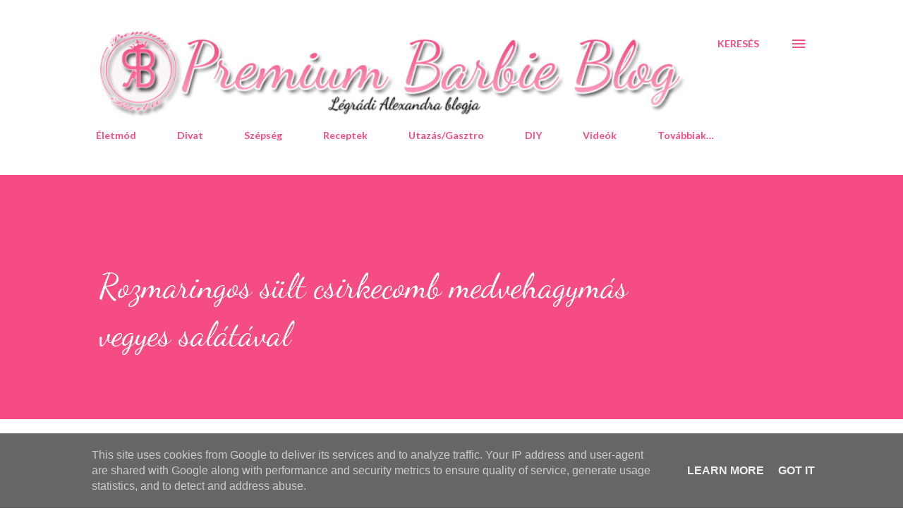

--- FILE ---
content_type: text/html; charset=UTF-8
request_url: http://www.premiumbarbie.hu/2014/03/rozmaringos-sult-csirkecomb.html
body_size: 66592
content:
<!DOCTYPE html>
<html dir='ltr' lang='hu'>
<head>
<meta content='width=device-width, initial-scale=1' name='viewport'/>
<title>Rozmaringos sült csirkecomb medvehagymás vegyes salátával</title>
<meta content='text/html; charset=UTF-8' http-equiv='Content-Type'/>
<!-- Chrome, Firefox OS and Opera -->
<meta content='#ffffff' name='theme-color'/>
<!-- Windows Phone -->
<meta content='#ffffff' name='msapplication-navbutton-color'/>
<meta content='blogger' name='generator'/>
<link href='http://www.premiumbarbie.hu/favicon.ico' rel='icon' type='image/x-icon'/>
<link href='http://www.premiumbarbie.hu/2014/03/rozmaringos-sult-csirkecomb.html' rel='canonical'/>
<link rel="alternate" type="application/atom+xml" title="Premium Barbie Blog - Atom" href="http://www.premiumbarbie.hu/feeds/posts/default" />
<link rel="alternate" type="application/rss+xml" title="Premium Barbie Blog - RSS" href="http://www.premiumbarbie.hu/feeds/posts/default?alt=rss" />
<link rel="service.post" type="application/atom+xml" title="Premium Barbie Blog - Atom" href="https://www.blogger.com/feeds/1748402010233659986/posts/default" />

<link rel="alternate" type="application/atom+xml" title="Premium Barbie Blog - Atom" href="http://www.premiumbarbie.hu/feeds/4366664487112718273/comments/default" />
<!--Can't find substitution for tag [blog.ieCssRetrofitLinks]-->
<link href='https://blogger.googleusercontent.com/img/b/R29vZ2xl/AVvXsEiNURKiOTTr4aXlIhA0OCCNg9BHLLM4Ij0L7H_5dFJ394Oc3zYxBKRFvTeLpyFQBMJGEknvFMLhYt8nslMt3MBA8qrO1damdwWmq0e18PzhakvpIfIXV8kGwCjH1ynwCjA81_QqTnP4HC8/s1600/vacsi03.jpg' rel='image_src'/>
<meta content='http://www.premiumbarbie.hu/2014/03/rozmaringos-sult-csirkecomb.html' property='og:url'/>
<meta content='Rozmaringos sült csirkecomb medvehagymás vegyes salátával' property='og:title'/>
<meta content='Csajos blog, szépség, divat, életmód és gasztronómia témában és segítség  rafinált trükkökkel.' property='og:description'/>
<meta content='https://blogger.googleusercontent.com/img/b/R29vZ2xl/AVvXsEiNURKiOTTr4aXlIhA0OCCNg9BHLLM4Ij0L7H_5dFJ394Oc3zYxBKRFvTeLpyFQBMJGEknvFMLhYt8nslMt3MBA8qrO1damdwWmq0e18PzhakvpIfIXV8kGwCjH1ynwCjA81_QqTnP4HC8/w1200-h630-p-k-no-nu/vacsi03.jpg' property='og:image'/>
<style type='text/css'>@font-face{font-family:'Dancing Script';font-style:normal;font-weight:400;font-display:swap;src:url(//fonts.gstatic.com/s/dancingscript/v29/If2cXTr6YS-zF4S-kcSWSVi_sxjsohD9F50Ruu7BMSo3Rep8hNX6plRPjLo.woff2)format('woff2');unicode-range:U+0102-0103,U+0110-0111,U+0128-0129,U+0168-0169,U+01A0-01A1,U+01AF-01B0,U+0300-0301,U+0303-0304,U+0308-0309,U+0323,U+0329,U+1EA0-1EF9,U+20AB;}@font-face{font-family:'Dancing Script';font-style:normal;font-weight:400;font-display:swap;src:url(//fonts.gstatic.com/s/dancingscript/v29/If2cXTr6YS-zF4S-kcSWSVi_sxjsohD9F50Ruu7BMSo3ROp8hNX6plRPjLo.woff2)format('woff2');unicode-range:U+0100-02BA,U+02BD-02C5,U+02C7-02CC,U+02CE-02D7,U+02DD-02FF,U+0304,U+0308,U+0329,U+1D00-1DBF,U+1E00-1E9F,U+1EF2-1EFF,U+2020,U+20A0-20AB,U+20AD-20C0,U+2113,U+2C60-2C7F,U+A720-A7FF;}@font-face{font-family:'Dancing Script';font-style:normal;font-weight:400;font-display:swap;src:url(//fonts.gstatic.com/s/dancingscript/v29/If2cXTr6YS-zF4S-kcSWSVi_sxjsohD9F50Ruu7BMSo3Sup8hNX6plRP.woff2)format('woff2');unicode-range:U+0000-00FF,U+0131,U+0152-0153,U+02BB-02BC,U+02C6,U+02DA,U+02DC,U+0304,U+0308,U+0329,U+2000-206F,U+20AC,U+2122,U+2191,U+2193,U+2212,U+2215,U+FEFF,U+FFFD;}@font-face{font-family:'EB Garamond';font-style:italic;font-weight:600;font-display:swap;src:url(//fonts.gstatic.com/s/ebgaramond/v32/SlGFmQSNjdsmc35JDF1K5GRwUjcdlttVFm-rI7diR79wU6i1hGFJRvzr2Q.woff2)format('woff2');unicode-range:U+0460-052F,U+1C80-1C8A,U+20B4,U+2DE0-2DFF,U+A640-A69F,U+FE2E-FE2F;}@font-face{font-family:'EB Garamond';font-style:italic;font-weight:600;font-display:swap;src:url(//fonts.gstatic.com/s/ebgaramond/v32/SlGFmQSNjdsmc35JDF1K5GRwUjcdlttVFm-rI7diR795U6i1hGFJRvzr2Q.woff2)format('woff2');unicode-range:U+0301,U+0400-045F,U+0490-0491,U+04B0-04B1,U+2116;}@font-face{font-family:'EB Garamond';font-style:italic;font-weight:600;font-display:swap;src:url(//fonts.gstatic.com/s/ebgaramond/v32/SlGFmQSNjdsmc35JDF1K5GRwUjcdlttVFm-rI7diR79xU6i1hGFJRvzr2Q.woff2)format('woff2');unicode-range:U+1F00-1FFF;}@font-face{font-family:'EB Garamond';font-style:italic;font-weight:600;font-display:swap;src:url(//fonts.gstatic.com/s/ebgaramond/v32/SlGFmQSNjdsmc35JDF1K5GRwUjcdlttVFm-rI7diR79-U6i1hGFJRvzr2Q.woff2)format('woff2');unicode-range:U+0370-0377,U+037A-037F,U+0384-038A,U+038C,U+038E-03A1,U+03A3-03FF;}@font-face{font-family:'EB Garamond';font-style:italic;font-weight:600;font-display:swap;src:url(//fonts.gstatic.com/s/ebgaramond/v32/SlGFmQSNjdsmc35JDF1K5GRwUjcdlttVFm-rI7diR79yU6i1hGFJRvzr2Q.woff2)format('woff2');unicode-range:U+0102-0103,U+0110-0111,U+0128-0129,U+0168-0169,U+01A0-01A1,U+01AF-01B0,U+0300-0301,U+0303-0304,U+0308-0309,U+0323,U+0329,U+1EA0-1EF9,U+20AB;}@font-face{font-family:'EB Garamond';font-style:italic;font-weight:600;font-display:swap;src:url(//fonts.gstatic.com/s/ebgaramond/v32/SlGFmQSNjdsmc35JDF1K5GRwUjcdlttVFm-rI7diR79zU6i1hGFJRvzr2Q.woff2)format('woff2');unicode-range:U+0100-02BA,U+02BD-02C5,U+02C7-02CC,U+02CE-02D7,U+02DD-02FF,U+0304,U+0308,U+0329,U+1D00-1DBF,U+1E00-1E9F,U+1EF2-1EFF,U+2020,U+20A0-20AB,U+20AD-20C0,U+2113,U+2C60-2C7F,U+A720-A7FF;}@font-face{font-family:'EB Garamond';font-style:italic;font-weight:600;font-display:swap;src:url(//fonts.gstatic.com/s/ebgaramond/v32/SlGFmQSNjdsmc35JDF1K5GRwUjcdlttVFm-rI7diR799U6i1hGFJRvw.woff2)format('woff2');unicode-range:U+0000-00FF,U+0131,U+0152-0153,U+02BB-02BC,U+02C6,U+02DA,U+02DC,U+0304,U+0308,U+0329,U+2000-206F,U+20AC,U+2122,U+2191,U+2193,U+2212,U+2215,U+FEFF,U+FFFD;}@font-face{font-family:'EB Garamond';font-style:normal;font-weight:400;font-display:swap;src:url(//fonts.gstatic.com/s/ebgaramond/v32/SlGDmQSNjdsmc35JDF1K5E55YMjF_7DPuGi-6_RkCY9_WamXgHlIbvw.woff2)format('woff2');unicode-range:U+0460-052F,U+1C80-1C8A,U+20B4,U+2DE0-2DFF,U+A640-A69F,U+FE2E-FE2F;}@font-face{font-family:'EB Garamond';font-style:normal;font-weight:400;font-display:swap;src:url(//fonts.gstatic.com/s/ebgaramond/v32/SlGDmQSNjdsmc35JDF1K5E55YMjF_7DPuGi-6_RkAI9_WamXgHlIbvw.woff2)format('woff2');unicode-range:U+0301,U+0400-045F,U+0490-0491,U+04B0-04B1,U+2116;}@font-face{font-family:'EB Garamond';font-style:normal;font-weight:400;font-display:swap;src:url(//fonts.gstatic.com/s/ebgaramond/v32/SlGDmQSNjdsmc35JDF1K5E55YMjF_7DPuGi-6_RkCI9_WamXgHlIbvw.woff2)format('woff2');unicode-range:U+1F00-1FFF;}@font-face{font-family:'EB Garamond';font-style:normal;font-weight:400;font-display:swap;src:url(//fonts.gstatic.com/s/ebgaramond/v32/SlGDmQSNjdsmc35JDF1K5E55YMjF_7DPuGi-6_RkB49_WamXgHlIbvw.woff2)format('woff2');unicode-range:U+0370-0377,U+037A-037F,U+0384-038A,U+038C,U+038E-03A1,U+03A3-03FF;}@font-face{font-family:'EB Garamond';font-style:normal;font-weight:400;font-display:swap;src:url(//fonts.gstatic.com/s/ebgaramond/v32/SlGDmQSNjdsmc35JDF1K5E55YMjF_7DPuGi-6_RkC49_WamXgHlIbvw.woff2)format('woff2');unicode-range:U+0102-0103,U+0110-0111,U+0128-0129,U+0168-0169,U+01A0-01A1,U+01AF-01B0,U+0300-0301,U+0303-0304,U+0308-0309,U+0323,U+0329,U+1EA0-1EF9,U+20AB;}@font-face{font-family:'EB Garamond';font-style:normal;font-weight:400;font-display:swap;src:url(//fonts.gstatic.com/s/ebgaramond/v32/SlGDmQSNjdsmc35JDF1K5E55YMjF_7DPuGi-6_RkCo9_WamXgHlIbvw.woff2)format('woff2');unicode-range:U+0100-02BA,U+02BD-02C5,U+02C7-02CC,U+02CE-02D7,U+02DD-02FF,U+0304,U+0308,U+0329,U+1D00-1DBF,U+1E00-1E9F,U+1EF2-1EFF,U+2020,U+20A0-20AB,U+20AD-20C0,U+2113,U+2C60-2C7F,U+A720-A7FF;}@font-face{font-family:'EB Garamond';font-style:normal;font-weight:400;font-display:swap;src:url(//fonts.gstatic.com/s/ebgaramond/v32/SlGDmQSNjdsmc35JDF1K5E55YMjF_7DPuGi-6_RkBI9_WamXgHlI.woff2)format('woff2');unicode-range:U+0000-00FF,U+0131,U+0152-0153,U+02BB-02BC,U+02C6,U+02DA,U+02DC,U+0304,U+0308,U+0329,U+2000-206F,U+20AC,U+2122,U+2191,U+2193,U+2212,U+2215,U+FEFF,U+FFFD;}@font-face{font-family:'Lato';font-style:italic;font-weight:700;font-display:swap;src:url(//fonts.gstatic.com/s/lato/v25/S6u_w4BMUTPHjxsI5wq_FQftx9897sxZ.woff2)format('woff2');unicode-range:U+0100-02BA,U+02BD-02C5,U+02C7-02CC,U+02CE-02D7,U+02DD-02FF,U+0304,U+0308,U+0329,U+1D00-1DBF,U+1E00-1E9F,U+1EF2-1EFF,U+2020,U+20A0-20AB,U+20AD-20C0,U+2113,U+2C60-2C7F,U+A720-A7FF;}@font-face{font-family:'Lato';font-style:italic;font-weight:700;font-display:swap;src:url(//fonts.gstatic.com/s/lato/v25/S6u_w4BMUTPHjxsI5wq_Gwftx9897g.woff2)format('woff2');unicode-range:U+0000-00FF,U+0131,U+0152-0153,U+02BB-02BC,U+02C6,U+02DA,U+02DC,U+0304,U+0308,U+0329,U+2000-206F,U+20AC,U+2122,U+2191,U+2193,U+2212,U+2215,U+FEFF,U+FFFD;}@font-face{font-family:'Lato';font-style:normal;font-weight:400;font-display:swap;src:url(//fonts.gstatic.com/s/lato/v25/S6uyw4BMUTPHjxAwXiWtFCfQ7A.woff2)format('woff2');unicode-range:U+0100-02BA,U+02BD-02C5,U+02C7-02CC,U+02CE-02D7,U+02DD-02FF,U+0304,U+0308,U+0329,U+1D00-1DBF,U+1E00-1E9F,U+1EF2-1EFF,U+2020,U+20A0-20AB,U+20AD-20C0,U+2113,U+2C60-2C7F,U+A720-A7FF;}@font-face{font-family:'Lato';font-style:normal;font-weight:400;font-display:swap;src:url(//fonts.gstatic.com/s/lato/v25/S6uyw4BMUTPHjx4wXiWtFCc.woff2)format('woff2');unicode-range:U+0000-00FF,U+0131,U+0152-0153,U+02BB-02BC,U+02C6,U+02DA,U+02DC,U+0304,U+0308,U+0329,U+2000-206F,U+20AC,U+2122,U+2191,U+2193,U+2212,U+2215,U+FEFF,U+FFFD;}@font-face{font-family:'Lato';font-style:normal;font-weight:700;font-display:swap;src:url(//fonts.gstatic.com/s/lato/v25/S6u9w4BMUTPHh6UVSwaPGQ3q5d0N7w.woff2)format('woff2');unicode-range:U+0100-02BA,U+02BD-02C5,U+02C7-02CC,U+02CE-02D7,U+02DD-02FF,U+0304,U+0308,U+0329,U+1D00-1DBF,U+1E00-1E9F,U+1EF2-1EFF,U+2020,U+20A0-20AB,U+20AD-20C0,U+2113,U+2C60-2C7F,U+A720-A7FF;}@font-face{font-family:'Lato';font-style:normal;font-weight:700;font-display:swap;src:url(//fonts.gstatic.com/s/lato/v25/S6u9w4BMUTPHh6UVSwiPGQ3q5d0.woff2)format('woff2');unicode-range:U+0000-00FF,U+0131,U+0152-0153,U+02BB-02BC,U+02C6,U+02DA,U+02DC,U+0304,U+0308,U+0329,U+2000-206F,U+20AC,U+2122,U+2191,U+2193,U+2212,U+2215,U+FEFF,U+FFFD;}@font-face{font-family:'Lato';font-style:normal;font-weight:900;font-display:swap;src:url(//fonts.gstatic.com/s/lato/v25/S6u9w4BMUTPHh50XSwaPGQ3q5d0N7w.woff2)format('woff2');unicode-range:U+0100-02BA,U+02BD-02C5,U+02C7-02CC,U+02CE-02D7,U+02DD-02FF,U+0304,U+0308,U+0329,U+1D00-1DBF,U+1E00-1E9F,U+1EF2-1EFF,U+2020,U+20A0-20AB,U+20AD-20C0,U+2113,U+2C60-2C7F,U+A720-A7FF;}@font-face{font-family:'Lato';font-style:normal;font-weight:900;font-display:swap;src:url(//fonts.gstatic.com/s/lato/v25/S6u9w4BMUTPHh50XSwiPGQ3q5d0.woff2)format('woff2');unicode-range:U+0000-00FF,U+0131,U+0152-0153,U+02BB-02BC,U+02C6,U+02DA,U+02DC,U+0304,U+0308,U+0329,U+2000-206F,U+20AC,U+2122,U+2191,U+2193,U+2212,U+2215,U+FEFF,U+FFFD;}@font-face{font-family:'Lora';font-style:normal;font-weight:400;font-display:swap;src:url(//fonts.gstatic.com/s/lora/v37/0QI6MX1D_JOuGQbT0gvTJPa787weuxJMkq18ndeYxZ2JTg.woff2)format('woff2');unicode-range:U+0460-052F,U+1C80-1C8A,U+20B4,U+2DE0-2DFF,U+A640-A69F,U+FE2E-FE2F;}@font-face{font-family:'Lora';font-style:normal;font-weight:400;font-display:swap;src:url(//fonts.gstatic.com/s/lora/v37/0QI6MX1D_JOuGQbT0gvTJPa787weuxJFkq18ndeYxZ2JTg.woff2)format('woff2');unicode-range:U+0301,U+0400-045F,U+0490-0491,U+04B0-04B1,U+2116;}@font-face{font-family:'Lora';font-style:normal;font-weight:400;font-display:swap;src:url(//fonts.gstatic.com/s/lora/v37/0QI6MX1D_JOuGQbT0gvTJPa787weuxI9kq18ndeYxZ2JTg.woff2)format('woff2');unicode-range:U+0302-0303,U+0305,U+0307-0308,U+0310,U+0312,U+0315,U+031A,U+0326-0327,U+032C,U+032F-0330,U+0332-0333,U+0338,U+033A,U+0346,U+034D,U+0391-03A1,U+03A3-03A9,U+03B1-03C9,U+03D1,U+03D5-03D6,U+03F0-03F1,U+03F4-03F5,U+2016-2017,U+2034-2038,U+203C,U+2040,U+2043,U+2047,U+2050,U+2057,U+205F,U+2070-2071,U+2074-208E,U+2090-209C,U+20D0-20DC,U+20E1,U+20E5-20EF,U+2100-2112,U+2114-2115,U+2117-2121,U+2123-214F,U+2190,U+2192,U+2194-21AE,U+21B0-21E5,U+21F1-21F2,U+21F4-2211,U+2213-2214,U+2216-22FF,U+2308-230B,U+2310,U+2319,U+231C-2321,U+2336-237A,U+237C,U+2395,U+239B-23B7,U+23D0,U+23DC-23E1,U+2474-2475,U+25AF,U+25B3,U+25B7,U+25BD,U+25C1,U+25CA,U+25CC,U+25FB,U+266D-266F,U+27C0-27FF,U+2900-2AFF,U+2B0E-2B11,U+2B30-2B4C,U+2BFE,U+3030,U+FF5B,U+FF5D,U+1D400-1D7FF,U+1EE00-1EEFF;}@font-face{font-family:'Lora';font-style:normal;font-weight:400;font-display:swap;src:url(//fonts.gstatic.com/s/lora/v37/0QI6MX1D_JOuGQbT0gvTJPa787weuxIvkq18ndeYxZ2JTg.woff2)format('woff2');unicode-range:U+0001-000C,U+000E-001F,U+007F-009F,U+20DD-20E0,U+20E2-20E4,U+2150-218F,U+2190,U+2192,U+2194-2199,U+21AF,U+21E6-21F0,U+21F3,U+2218-2219,U+2299,U+22C4-22C6,U+2300-243F,U+2440-244A,U+2460-24FF,U+25A0-27BF,U+2800-28FF,U+2921-2922,U+2981,U+29BF,U+29EB,U+2B00-2BFF,U+4DC0-4DFF,U+FFF9-FFFB,U+10140-1018E,U+10190-1019C,U+101A0,U+101D0-101FD,U+102E0-102FB,U+10E60-10E7E,U+1D2C0-1D2D3,U+1D2E0-1D37F,U+1F000-1F0FF,U+1F100-1F1AD,U+1F1E6-1F1FF,U+1F30D-1F30F,U+1F315,U+1F31C,U+1F31E,U+1F320-1F32C,U+1F336,U+1F378,U+1F37D,U+1F382,U+1F393-1F39F,U+1F3A7-1F3A8,U+1F3AC-1F3AF,U+1F3C2,U+1F3C4-1F3C6,U+1F3CA-1F3CE,U+1F3D4-1F3E0,U+1F3ED,U+1F3F1-1F3F3,U+1F3F5-1F3F7,U+1F408,U+1F415,U+1F41F,U+1F426,U+1F43F,U+1F441-1F442,U+1F444,U+1F446-1F449,U+1F44C-1F44E,U+1F453,U+1F46A,U+1F47D,U+1F4A3,U+1F4B0,U+1F4B3,U+1F4B9,U+1F4BB,U+1F4BF,U+1F4C8-1F4CB,U+1F4D6,U+1F4DA,U+1F4DF,U+1F4E3-1F4E6,U+1F4EA-1F4ED,U+1F4F7,U+1F4F9-1F4FB,U+1F4FD-1F4FE,U+1F503,U+1F507-1F50B,U+1F50D,U+1F512-1F513,U+1F53E-1F54A,U+1F54F-1F5FA,U+1F610,U+1F650-1F67F,U+1F687,U+1F68D,U+1F691,U+1F694,U+1F698,U+1F6AD,U+1F6B2,U+1F6B9-1F6BA,U+1F6BC,U+1F6C6-1F6CF,U+1F6D3-1F6D7,U+1F6E0-1F6EA,U+1F6F0-1F6F3,U+1F6F7-1F6FC,U+1F700-1F7FF,U+1F800-1F80B,U+1F810-1F847,U+1F850-1F859,U+1F860-1F887,U+1F890-1F8AD,U+1F8B0-1F8BB,U+1F8C0-1F8C1,U+1F900-1F90B,U+1F93B,U+1F946,U+1F984,U+1F996,U+1F9E9,U+1FA00-1FA6F,U+1FA70-1FA7C,U+1FA80-1FA89,U+1FA8F-1FAC6,U+1FACE-1FADC,U+1FADF-1FAE9,U+1FAF0-1FAF8,U+1FB00-1FBFF;}@font-face{font-family:'Lora';font-style:normal;font-weight:400;font-display:swap;src:url(//fonts.gstatic.com/s/lora/v37/0QI6MX1D_JOuGQbT0gvTJPa787weuxJOkq18ndeYxZ2JTg.woff2)format('woff2');unicode-range:U+0102-0103,U+0110-0111,U+0128-0129,U+0168-0169,U+01A0-01A1,U+01AF-01B0,U+0300-0301,U+0303-0304,U+0308-0309,U+0323,U+0329,U+1EA0-1EF9,U+20AB;}@font-face{font-family:'Lora';font-style:normal;font-weight:400;font-display:swap;src:url(//fonts.gstatic.com/s/lora/v37/0QI6MX1D_JOuGQbT0gvTJPa787weuxJPkq18ndeYxZ2JTg.woff2)format('woff2');unicode-range:U+0100-02BA,U+02BD-02C5,U+02C7-02CC,U+02CE-02D7,U+02DD-02FF,U+0304,U+0308,U+0329,U+1D00-1DBF,U+1E00-1E9F,U+1EF2-1EFF,U+2020,U+20A0-20AB,U+20AD-20C0,U+2113,U+2C60-2C7F,U+A720-A7FF;}@font-face{font-family:'Lora';font-style:normal;font-weight:400;font-display:swap;src:url(//fonts.gstatic.com/s/lora/v37/0QI6MX1D_JOuGQbT0gvTJPa787weuxJBkq18ndeYxZ0.woff2)format('woff2');unicode-range:U+0000-00FF,U+0131,U+0152-0153,U+02BB-02BC,U+02C6,U+02DA,U+02DC,U+0304,U+0308,U+0329,U+2000-206F,U+20AC,U+2122,U+2191,U+2193,U+2212,U+2215,U+FEFF,U+FFFD;}@font-face{font-family:'Open Sans';font-style:italic;font-weight:600;font-stretch:100%;font-display:swap;src:url(//fonts.gstatic.com/s/opensans/v44/memtYaGs126MiZpBA-UFUIcVXSCEkx2cmqvXlWqWtE6FxZCJgvAQ.woff2)format('woff2');unicode-range:U+0460-052F,U+1C80-1C8A,U+20B4,U+2DE0-2DFF,U+A640-A69F,U+FE2E-FE2F;}@font-face{font-family:'Open Sans';font-style:italic;font-weight:600;font-stretch:100%;font-display:swap;src:url(//fonts.gstatic.com/s/opensans/v44/memtYaGs126MiZpBA-UFUIcVXSCEkx2cmqvXlWqWvU6FxZCJgvAQ.woff2)format('woff2');unicode-range:U+0301,U+0400-045F,U+0490-0491,U+04B0-04B1,U+2116;}@font-face{font-family:'Open Sans';font-style:italic;font-weight:600;font-stretch:100%;font-display:swap;src:url(//fonts.gstatic.com/s/opensans/v44/memtYaGs126MiZpBA-UFUIcVXSCEkx2cmqvXlWqWtU6FxZCJgvAQ.woff2)format('woff2');unicode-range:U+1F00-1FFF;}@font-face{font-family:'Open Sans';font-style:italic;font-weight:600;font-stretch:100%;font-display:swap;src:url(//fonts.gstatic.com/s/opensans/v44/memtYaGs126MiZpBA-UFUIcVXSCEkx2cmqvXlWqWuk6FxZCJgvAQ.woff2)format('woff2');unicode-range:U+0370-0377,U+037A-037F,U+0384-038A,U+038C,U+038E-03A1,U+03A3-03FF;}@font-face{font-family:'Open Sans';font-style:italic;font-weight:600;font-stretch:100%;font-display:swap;src:url(//fonts.gstatic.com/s/opensans/v44/memtYaGs126MiZpBA-UFUIcVXSCEkx2cmqvXlWqWu06FxZCJgvAQ.woff2)format('woff2');unicode-range:U+0307-0308,U+0590-05FF,U+200C-2010,U+20AA,U+25CC,U+FB1D-FB4F;}@font-face{font-family:'Open Sans';font-style:italic;font-weight:600;font-stretch:100%;font-display:swap;src:url(//fonts.gstatic.com/s/opensans/v44/memtYaGs126MiZpBA-UFUIcVXSCEkx2cmqvXlWqWxU6FxZCJgvAQ.woff2)format('woff2');unicode-range:U+0302-0303,U+0305,U+0307-0308,U+0310,U+0312,U+0315,U+031A,U+0326-0327,U+032C,U+032F-0330,U+0332-0333,U+0338,U+033A,U+0346,U+034D,U+0391-03A1,U+03A3-03A9,U+03B1-03C9,U+03D1,U+03D5-03D6,U+03F0-03F1,U+03F4-03F5,U+2016-2017,U+2034-2038,U+203C,U+2040,U+2043,U+2047,U+2050,U+2057,U+205F,U+2070-2071,U+2074-208E,U+2090-209C,U+20D0-20DC,U+20E1,U+20E5-20EF,U+2100-2112,U+2114-2115,U+2117-2121,U+2123-214F,U+2190,U+2192,U+2194-21AE,U+21B0-21E5,U+21F1-21F2,U+21F4-2211,U+2213-2214,U+2216-22FF,U+2308-230B,U+2310,U+2319,U+231C-2321,U+2336-237A,U+237C,U+2395,U+239B-23B7,U+23D0,U+23DC-23E1,U+2474-2475,U+25AF,U+25B3,U+25B7,U+25BD,U+25C1,U+25CA,U+25CC,U+25FB,U+266D-266F,U+27C0-27FF,U+2900-2AFF,U+2B0E-2B11,U+2B30-2B4C,U+2BFE,U+3030,U+FF5B,U+FF5D,U+1D400-1D7FF,U+1EE00-1EEFF;}@font-face{font-family:'Open Sans';font-style:italic;font-weight:600;font-stretch:100%;font-display:swap;src:url(//fonts.gstatic.com/s/opensans/v44/memtYaGs126MiZpBA-UFUIcVXSCEkx2cmqvXlWqW106FxZCJgvAQ.woff2)format('woff2');unicode-range:U+0001-000C,U+000E-001F,U+007F-009F,U+20DD-20E0,U+20E2-20E4,U+2150-218F,U+2190,U+2192,U+2194-2199,U+21AF,U+21E6-21F0,U+21F3,U+2218-2219,U+2299,U+22C4-22C6,U+2300-243F,U+2440-244A,U+2460-24FF,U+25A0-27BF,U+2800-28FF,U+2921-2922,U+2981,U+29BF,U+29EB,U+2B00-2BFF,U+4DC0-4DFF,U+FFF9-FFFB,U+10140-1018E,U+10190-1019C,U+101A0,U+101D0-101FD,U+102E0-102FB,U+10E60-10E7E,U+1D2C0-1D2D3,U+1D2E0-1D37F,U+1F000-1F0FF,U+1F100-1F1AD,U+1F1E6-1F1FF,U+1F30D-1F30F,U+1F315,U+1F31C,U+1F31E,U+1F320-1F32C,U+1F336,U+1F378,U+1F37D,U+1F382,U+1F393-1F39F,U+1F3A7-1F3A8,U+1F3AC-1F3AF,U+1F3C2,U+1F3C4-1F3C6,U+1F3CA-1F3CE,U+1F3D4-1F3E0,U+1F3ED,U+1F3F1-1F3F3,U+1F3F5-1F3F7,U+1F408,U+1F415,U+1F41F,U+1F426,U+1F43F,U+1F441-1F442,U+1F444,U+1F446-1F449,U+1F44C-1F44E,U+1F453,U+1F46A,U+1F47D,U+1F4A3,U+1F4B0,U+1F4B3,U+1F4B9,U+1F4BB,U+1F4BF,U+1F4C8-1F4CB,U+1F4D6,U+1F4DA,U+1F4DF,U+1F4E3-1F4E6,U+1F4EA-1F4ED,U+1F4F7,U+1F4F9-1F4FB,U+1F4FD-1F4FE,U+1F503,U+1F507-1F50B,U+1F50D,U+1F512-1F513,U+1F53E-1F54A,U+1F54F-1F5FA,U+1F610,U+1F650-1F67F,U+1F687,U+1F68D,U+1F691,U+1F694,U+1F698,U+1F6AD,U+1F6B2,U+1F6B9-1F6BA,U+1F6BC,U+1F6C6-1F6CF,U+1F6D3-1F6D7,U+1F6E0-1F6EA,U+1F6F0-1F6F3,U+1F6F7-1F6FC,U+1F700-1F7FF,U+1F800-1F80B,U+1F810-1F847,U+1F850-1F859,U+1F860-1F887,U+1F890-1F8AD,U+1F8B0-1F8BB,U+1F8C0-1F8C1,U+1F900-1F90B,U+1F93B,U+1F946,U+1F984,U+1F996,U+1F9E9,U+1FA00-1FA6F,U+1FA70-1FA7C,U+1FA80-1FA89,U+1FA8F-1FAC6,U+1FACE-1FADC,U+1FADF-1FAE9,U+1FAF0-1FAF8,U+1FB00-1FBFF;}@font-face{font-family:'Open Sans';font-style:italic;font-weight:600;font-stretch:100%;font-display:swap;src:url(//fonts.gstatic.com/s/opensans/v44/memtYaGs126MiZpBA-UFUIcVXSCEkx2cmqvXlWqWtk6FxZCJgvAQ.woff2)format('woff2');unicode-range:U+0102-0103,U+0110-0111,U+0128-0129,U+0168-0169,U+01A0-01A1,U+01AF-01B0,U+0300-0301,U+0303-0304,U+0308-0309,U+0323,U+0329,U+1EA0-1EF9,U+20AB;}@font-face{font-family:'Open Sans';font-style:italic;font-weight:600;font-stretch:100%;font-display:swap;src:url(//fonts.gstatic.com/s/opensans/v44/memtYaGs126MiZpBA-UFUIcVXSCEkx2cmqvXlWqWt06FxZCJgvAQ.woff2)format('woff2');unicode-range:U+0100-02BA,U+02BD-02C5,U+02C7-02CC,U+02CE-02D7,U+02DD-02FF,U+0304,U+0308,U+0329,U+1D00-1DBF,U+1E00-1E9F,U+1EF2-1EFF,U+2020,U+20A0-20AB,U+20AD-20C0,U+2113,U+2C60-2C7F,U+A720-A7FF;}@font-face{font-family:'Open Sans';font-style:italic;font-weight:600;font-stretch:100%;font-display:swap;src:url(//fonts.gstatic.com/s/opensans/v44/memtYaGs126MiZpBA-UFUIcVXSCEkx2cmqvXlWqWuU6FxZCJgg.woff2)format('woff2');unicode-range:U+0000-00FF,U+0131,U+0152-0153,U+02BB-02BC,U+02C6,U+02DA,U+02DC,U+0304,U+0308,U+0329,U+2000-206F,U+20AC,U+2122,U+2191,U+2193,U+2212,U+2215,U+FEFF,U+FFFD;}@font-face{font-family:'Open Sans';font-style:italic;font-weight:800;font-stretch:100%;font-display:swap;src:url(//fonts.gstatic.com/s/opensans/v44/memtYaGs126MiZpBA-UFUIcVXSCEkx2cmqvXlWqWtE6FxZCJgvAQ.woff2)format('woff2');unicode-range:U+0460-052F,U+1C80-1C8A,U+20B4,U+2DE0-2DFF,U+A640-A69F,U+FE2E-FE2F;}@font-face{font-family:'Open Sans';font-style:italic;font-weight:800;font-stretch:100%;font-display:swap;src:url(//fonts.gstatic.com/s/opensans/v44/memtYaGs126MiZpBA-UFUIcVXSCEkx2cmqvXlWqWvU6FxZCJgvAQ.woff2)format('woff2');unicode-range:U+0301,U+0400-045F,U+0490-0491,U+04B0-04B1,U+2116;}@font-face{font-family:'Open Sans';font-style:italic;font-weight:800;font-stretch:100%;font-display:swap;src:url(//fonts.gstatic.com/s/opensans/v44/memtYaGs126MiZpBA-UFUIcVXSCEkx2cmqvXlWqWtU6FxZCJgvAQ.woff2)format('woff2');unicode-range:U+1F00-1FFF;}@font-face{font-family:'Open Sans';font-style:italic;font-weight:800;font-stretch:100%;font-display:swap;src:url(//fonts.gstatic.com/s/opensans/v44/memtYaGs126MiZpBA-UFUIcVXSCEkx2cmqvXlWqWuk6FxZCJgvAQ.woff2)format('woff2');unicode-range:U+0370-0377,U+037A-037F,U+0384-038A,U+038C,U+038E-03A1,U+03A3-03FF;}@font-face{font-family:'Open Sans';font-style:italic;font-weight:800;font-stretch:100%;font-display:swap;src:url(//fonts.gstatic.com/s/opensans/v44/memtYaGs126MiZpBA-UFUIcVXSCEkx2cmqvXlWqWu06FxZCJgvAQ.woff2)format('woff2');unicode-range:U+0307-0308,U+0590-05FF,U+200C-2010,U+20AA,U+25CC,U+FB1D-FB4F;}@font-face{font-family:'Open Sans';font-style:italic;font-weight:800;font-stretch:100%;font-display:swap;src:url(//fonts.gstatic.com/s/opensans/v44/memtYaGs126MiZpBA-UFUIcVXSCEkx2cmqvXlWqWxU6FxZCJgvAQ.woff2)format('woff2');unicode-range:U+0302-0303,U+0305,U+0307-0308,U+0310,U+0312,U+0315,U+031A,U+0326-0327,U+032C,U+032F-0330,U+0332-0333,U+0338,U+033A,U+0346,U+034D,U+0391-03A1,U+03A3-03A9,U+03B1-03C9,U+03D1,U+03D5-03D6,U+03F0-03F1,U+03F4-03F5,U+2016-2017,U+2034-2038,U+203C,U+2040,U+2043,U+2047,U+2050,U+2057,U+205F,U+2070-2071,U+2074-208E,U+2090-209C,U+20D0-20DC,U+20E1,U+20E5-20EF,U+2100-2112,U+2114-2115,U+2117-2121,U+2123-214F,U+2190,U+2192,U+2194-21AE,U+21B0-21E5,U+21F1-21F2,U+21F4-2211,U+2213-2214,U+2216-22FF,U+2308-230B,U+2310,U+2319,U+231C-2321,U+2336-237A,U+237C,U+2395,U+239B-23B7,U+23D0,U+23DC-23E1,U+2474-2475,U+25AF,U+25B3,U+25B7,U+25BD,U+25C1,U+25CA,U+25CC,U+25FB,U+266D-266F,U+27C0-27FF,U+2900-2AFF,U+2B0E-2B11,U+2B30-2B4C,U+2BFE,U+3030,U+FF5B,U+FF5D,U+1D400-1D7FF,U+1EE00-1EEFF;}@font-face{font-family:'Open Sans';font-style:italic;font-weight:800;font-stretch:100%;font-display:swap;src:url(//fonts.gstatic.com/s/opensans/v44/memtYaGs126MiZpBA-UFUIcVXSCEkx2cmqvXlWqW106FxZCJgvAQ.woff2)format('woff2');unicode-range:U+0001-000C,U+000E-001F,U+007F-009F,U+20DD-20E0,U+20E2-20E4,U+2150-218F,U+2190,U+2192,U+2194-2199,U+21AF,U+21E6-21F0,U+21F3,U+2218-2219,U+2299,U+22C4-22C6,U+2300-243F,U+2440-244A,U+2460-24FF,U+25A0-27BF,U+2800-28FF,U+2921-2922,U+2981,U+29BF,U+29EB,U+2B00-2BFF,U+4DC0-4DFF,U+FFF9-FFFB,U+10140-1018E,U+10190-1019C,U+101A0,U+101D0-101FD,U+102E0-102FB,U+10E60-10E7E,U+1D2C0-1D2D3,U+1D2E0-1D37F,U+1F000-1F0FF,U+1F100-1F1AD,U+1F1E6-1F1FF,U+1F30D-1F30F,U+1F315,U+1F31C,U+1F31E,U+1F320-1F32C,U+1F336,U+1F378,U+1F37D,U+1F382,U+1F393-1F39F,U+1F3A7-1F3A8,U+1F3AC-1F3AF,U+1F3C2,U+1F3C4-1F3C6,U+1F3CA-1F3CE,U+1F3D4-1F3E0,U+1F3ED,U+1F3F1-1F3F3,U+1F3F5-1F3F7,U+1F408,U+1F415,U+1F41F,U+1F426,U+1F43F,U+1F441-1F442,U+1F444,U+1F446-1F449,U+1F44C-1F44E,U+1F453,U+1F46A,U+1F47D,U+1F4A3,U+1F4B0,U+1F4B3,U+1F4B9,U+1F4BB,U+1F4BF,U+1F4C8-1F4CB,U+1F4D6,U+1F4DA,U+1F4DF,U+1F4E3-1F4E6,U+1F4EA-1F4ED,U+1F4F7,U+1F4F9-1F4FB,U+1F4FD-1F4FE,U+1F503,U+1F507-1F50B,U+1F50D,U+1F512-1F513,U+1F53E-1F54A,U+1F54F-1F5FA,U+1F610,U+1F650-1F67F,U+1F687,U+1F68D,U+1F691,U+1F694,U+1F698,U+1F6AD,U+1F6B2,U+1F6B9-1F6BA,U+1F6BC,U+1F6C6-1F6CF,U+1F6D3-1F6D7,U+1F6E0-1F6EA,U+1F6F0-1F6F3,U+1F6F7-1F6FC,U+1F700-1F7FF,U+1F800-1F80B,U+1F810-1F847,U+1F850-1F859,U+1F860-1F887,U+1F890-1F8AD,U+1F8B0-1F8BB,U+1F8C0-1F8C1,U+1F900-1F90B,U+1F93B,U+1F946,U+1F984,U+1F996,U+1F9E9,U+1FA00-1FA6F,U+1FA70-1FA7C,U+1FA80-1FA89,U+1FA8F-1FAC6,U+1FACE-1FADC,U+1FADF-1FAE9,U+1FAF0-1FAF8,U+1FB00-1FBFF;}@font-face{font-family:'Open Sans';font-style:italic;font-weight:800;font-stretch:100%;font-display:swap;src:url(//fonts.gstatic.com/s/opensans/v44/memtYaGs126MiZpBA-UFUIcVXSCEkx2cmqvXlWqWtk6FxZCJgvAQ.woff2)format('woff2');unicode-range:U+0102-0103,U+0110-0111,U+0128-0129,U+0168-0169,U+01A0-01A1,U+01AF-01B0,U+0300-0301,U+0303-0304,U+0308-0309,U+0323,U+0329,U+1EA0-1EF9,U+20AB;}@font-face{font-family:'Open Sans';font-style:italic;font-weight:800;font-stretch:100%;font-display:swap;src:url(//fonts.gstatic.com/s/opensans/v44/memtYaGs126MiZpBA-UFUIcVXSCEkx2cmqvXlWqWt06FxZCJgvAQ.woff2)format('woff2');unicode-range:U+0100-02BA,U+02BD-02C5,U+02C7-02CC,U+02CE-02D7,U+02DD-02FF,U+0304,U+0308,U+0329,U+1D00-1DBF,U+1E00-1E9F,U+1EF2-1EFF,U+2020,U+20A0-20AB,U+20AD-20C0,U+2113,U+2C60-2C7F,U+A720-A7FF;}@font-face{font-family:'Open Sans';font-style:italic;font-weight:800;font-stretch:100%;font-display:swap;src:url(//fonts.gstatic.com/s/opensans/v44/memtYaGs126MiZpBA-UFUIcVXSCEkx2cmqvXlWqWuU6FxZCJgg.woff2)format('woff2');unicode-range:U+0000-00FF,U+0131,U+0152-0153,U+02BB-02BC,U+02C6,U+02DA,U+02DC,U+0304,U+0308,U+0329,U+2000-206F,U+20AC,U+2122,U+2191,U+2193,U+2212,U+2215,U+FEFF,U+FFFD;}@font-face{font-family:'Open Sans';font-style:normal;font-weight:400;font-stretch:100%;font-display:swap;src:url(//fonts.gstatic.com/s/opensans/v44/memvYaGs126MiZpBA-UvWbX2vVnXBbObj2OVTSKmu0SC55K5gw.woff2)format('woff2');unicode-range:U+0460-052F,U+1C80-1C8A,U+20B4,U+2DE0-2DFF,U+A640-A69F,U+FE2E-FE2F;}@font-face{font-family:'Open Sans';font-style:normal;font-weight:400;font-stretch:100%;font-display:swap;src:url(//fonts.gstatic.com/s/opensans/v44/memvYaGs126MiZpBA-UvWbX2vVnXBbObj2OVTSumu0SC55K5gw.woff2)format('woff2');unicode-range:U+0301,U+0400-045F,U+0490-0491,U+04B0-04B1,U+2116;}@font-face{font-family:'Open Sans';font-style:normal;font-weight:400;font-stretch:100%;font-display:swap;src:url(//fonts.gstatic.com/s/opensans/v44/memvYaGs126MiZpBA-UvWbX2vVnXBbObj2OVTSOmu0SC55K5gw.woff2)format('woff2');unicode-range:U+1F00-1FFF;}@font-face{font-family:'Open Sans';font-style:normal;font-weight:400;font-stretch:100%;font-display:swap;src:url(//fonts.gstatic.com/s/opensans/v44/memvYaGs126MiZpBA-UvWbX2vVnXBbObj2OVTSymu0SC55K5gw.woff2)format('woff2');unicode-range:U+0370-0377,U+037A-037F,U+0384-038A,U+038C,U+038E-03A1,U+03A3-03FF;}@font-face{font-family:'Open Sans';font-style:normal;font-weight:400;font-stretch:100%;font-display:swap;src:url(//fonts.gstatic.com/s/opensans/v44/memvYaGs126MiZpBA-UvWbX2vVnXBbObj2OVTS2mu0SC55K5gw.woff2)format('woff2');unicode-range:U+0307-0308,U+0590-05FF,U+200C-2010,U+20AA,U+25CC,U+FB1D-FB4F;}@font-face{font-family:'Open Sans';font-style:normal;font-weight:400;font-stretch:100%;font-display:swap;src:url(//fonts.gstatic.com/s/opensans/v44/memvYaGs126MiZpBA-UvWbX2vVnXBbObj2OVTVOmu0SC55K5gw.woff2)format('woff2');unicode-range:U+0302-0303,U+0305,U+0307-0308,U+0310,U+0312,U+0315,U+031A,U+0326-0327,U+032C,U+032F-0330,U+0332-0333,U+0338,U+033A,U+0346,U+034D,U+0391-03A1,U+03A3-03A9,U+03B1-03C9,U+03D1,U+03D5-03D6,U+03F0-03F1,U+03F4-03F5,U+2016-2017,U+2034-2038,U+203C,U+2040,U+2043,U+2047,U+2050,U+2057,U+205F,U+2070-2071,U+2074-208E,U+2090-209C,U+20D0-20DC,U+20E1,U+20E5-20EF,U+2100-2112,U+2114-2115,U+2117-2121,U+2123-214F,U+2190,U+2192,U+2194-21AE,U+21B0-21E5,U+21F1-21F2,U+21F4-2211,U+2213-2214,U+2216-22FF,U+2308-230B,U+2310,U+2319,U+231C-2321,U+2336-237A,U+237C,U+2395,U+239B-23B7,U+23D0,U+23DC-23E1,U+2474-2475,U+25AF,U+25B3,U+25B7,U+25BD,U+25C1,U+25CA,U+25CC,U+25FB,U+266D-266F,U+27C0-27FF,U+2900-2AFF,U+2B0E-2B11,U+2B30-2B4C,U+2BFE,U+3030,U+FF5B,U+FF5D,U+1D400-1D7FF,U+1EE00-1EEFF;}@font-face{font-family:'Open Sans';font-style:normal;font-weight:400;font-stretch:100%;font-display:swap;src:url(//fonts.gstatic.com/s/opensans/v44/memvYaGs126MiZpBA-UvWbX2vVnXBbObj2OVTUGmu0SC55K5gw.woff2)format('woff2');unicode-range:U+0001-000C,U+000E-001F,U+007F-009F,U+20DD-20E0,U+20E2-20E4,U+2150-218F,U+2190,U+2192,U+2194-2199,U+21AF,U+21E6-21F0,U+21F3,U+2218-2219,U+2299,U+22C4-22C6,U+2300-243F,U+2440-244A,U+2460-24FF,U+25A0-27BF,U+2800-28FF,U+2921-2922,U+2981,U+29BF,U+29EB,U+2B00-2BFF,U+4DC0-4DFF,U+FFF9-FFFB,U+10140-1018E,U+10190-1019C,U+101A0,U+101D0-101FD,U+102E0-102FB,U+10E60-10E7E,U+1D2C0-1D2D3,U+1D2E0-1D37F,U+1F000-1F0FF,U+1F100-1F1AD,U+1F1E6-1F1FF,U+1F30D-1F30F,U+1F315,U+1F31C,U+1F31E,U+1F320-1F32C,U+1F336,U+1F378,U+1F37D,U+1F382,U+1F393-1F39F,U+1F3A7-1F3A8,U+1F3AC-1F3AF,U+1F3C2,U+1F3C4-1F3C6,U+1F3CA-1F3CE,U+1F3D4-1F3E0,U+1F3ED,U+1F3F1-1F3F3,U+1F3F5-1F3F7,U+1F408,U+1F415,U+1F41F,U+1F426,U+1F43F,U+1F441-1F442,U+1F444,U+1F446-1F449,U+1F44C-1F44E,U+1F453,U+1F46A,U+1F47D,U+1F4A3,U+1F4B0,U+1F4B3,U+1F4B9,U+1F4BB,U+1F4BF,U+1F4C8-1F4CB,U+1F4D6,U+1F4DA,U+1F4DF,U+1F4E3-1F4E6,U+1F4EA-1F4ED,U+1F4F7,U+1F4F9-1F4FB,U+1F4FD-1F4FE,U+1F503,U+1F507-1F50B,U+1F50D,U+1F512-1F513,U+1F53E-1F54A,U+1F54F-1F5FA,U+1F610,U+1F650-1F67F,U+1F687,U+1F68D,U+1F691,U+1F694,U+1F698,U+1F6AD,U+1F6B2,U+1F6B9-1F6BA,U+1F6BC,U+1F6C6-1F6CF,U+1F6D3-1F6D7,U+1F6E0-1F6EA,U+1F6F0-1F6F3,U+1F6F7-1F6FC,U+1F700-1F7FF,U+1F800-1F80B,U+1F810-1F847,U+1F850-1F859,U+1F860-1F887,U+1F890-1F8AD,U+1F8B0-1F8BB,U+1F8C0-1F8C1,U+1F900-1F90B,U+1F93B,U+1F946,U+1F984,U+1F996,U+1F9E9,U+1FA00-1FA6F,U+1FA70-1FA7C,U+1FA80-1FA89,U+1FA8F-1FAC6,U+1FACE-1FADC,U+1FADF-1FAE9,U+1FAF0-1FAF8,U+1FB00-1FBFF;}@font-face{font-family:'Open Sans';font-style:normal;font-weight:400;font-stretch:100%;font-display:swap;src:url(//fonts.gstatic.com/s/opensans/v44/memvYaGs126MiZpBA-UvWbX2vVnXBbObj2OVTSCmu0SC55K5gw.woff2)format('woff2');unicode-range:U+0102-0103,U+0110-0111,U+0128-0129,U+0168-0169,U+01A0-01A1,U+01AF-01B0,U+0300-0301,U+0303-0304,U+0308-0309,U+0323,U+0329,U+1EA0-1EF9,U+20AB;}@font-face{font-family:'Open Sans';font-style:normal;font-weight:400;font-stretch:100%;font-display:swap;src:url(//fonts.gstatic.com/s/opensans/v44/memvYaGs126MiZpBA-UvWbX2vVnXBbObj2OVTSGmu0SC55K5gw.woff2)format('woff2');unicode-range:U+0100-02BA,U+02BD-02C5,U+02C7-02CC,U+02CE-02D7,U+02DD-02FF,U+0304,U+0308,U+0329,U+1D00-1DBF,U+1E00-1E9F,U+1EF2-1EFF,U+2020,U+20A0-20AB,U+20AD-20C0,U+2113,U+2C60-2C7F,U+A720-A7FF;}@font-face{font-family:'Open Sans';font-style:normal;font-weight:400;font-stretch:100%;font-display:swap;src:url(//fonts.gstatic.com/s/opensans/v44/memvYaGs126MiZpBA-UvWbX2vVnXBbObj2OVTS-mu0SC55I.woff2)format('woff2');unicode-range:U+0000-00FF,U+0131,U+0152-0153,U+02BB-02BC,U+02C6,U+02DA,U+02DC,U+0304,U+0308,U+0329,U+2000-206F,U+20AC,U+2122,U+2191,U+2193,U+2212,U+2215,U+FEFF,U+FFFD;}@font-face{font-family:'Open Sans';font-style:normal;font-weight:600;font-stretch:100%;font-display:swap;src:url(//fonts.gstatic.com/s/opensans/v44/memvYaGs126MiZpBA-UvWbX2vVnXBbObj2OVTSKmu0SC55K5gw.woff2)format('woff2');unicode-range:U+0460-052F,U+1C80-1C8A,U+20B4,U+2DE0-2DFF,U+A640-A69F,U+FE2E-FE2F;}@font-face{font-family:'Open Sans';font-style:normal;font-weight:600;font-stretch:100%;font-display:swap;src:url(//fonts.gstatic.com/s/opensans/v44/memvYaGs126MiZpBA-UvWbX2vVnXBbObj2OVTSumu0SC55K5gw.woff2)format('woff2');unicode-range:U+0301,U+0400-045F,U+0490-0491,U+04B0-04B1,U+2116;}@font-face{font-family:'Open Sans';font-style:normal;font-weight:600;font-stretch:100%;font-display:swap;src:url(//fonts.gstatic.com/s/opensans/v44/memvYaGs126MiZpBA-UvWbX2vVnXBbObj2OVTSOmu0SC55K5gw.woff2)format('woff2');unicode-range:U+1F00-1FFF;}@font-face{font-family:'Open Sans';font-style:normal;font-weight:600;font-stretch:100%;font-display:swap;src:url(//fonts.gstatic.com/s/opensans/v44/memvYaGs126MiZpBA-UvWbX2vVnXBbObj2OVTSymu0SC55K5gw.woff2)format('woff2');unicode-range:U+0370-0377,U+037A-037F,U+0384-038A,U+038C,U+038E-03A1,U+03A3-03FF;}@font-face{font-family:'Open Sans';font-style:normal;font-weight:600;font-stretch:100%;font-display:swap;src:url(//fonts.gstatic.com/s/opensans/v44/memvYaGs126MiZpBA-UvWbX2vVnXBbObj2OVTS2mu0SC55K5gw.woff2)format('woff2');unicode-range:U+0307-0308,U+0590-05FF,U+200C-2010,U+20AA,U+25CC,U+FB1D-FB4F;}@font-face{font-family:'Open Sans';font-style:normal;font-weight:600;font-stretch:100%;font-display:swap;src:url(//fonts.gstatic.com/s/opensans/v44/memvYaGs126MiZpBA-UvWbX2vVnXBbObj2OVTVOmu0SC55K5gw.woff2)format('woff2');unicode-range:U+0302-0303,U+0305,U+0307-0308,U+0310,U+0312,U+0315,U+031A,U+0326-0327,U+032C,U+032F-0330,U+0332-0333,U+0338,U+033A,U+0346,U+034D,U+0391-03A1,U+03A3-03A9,U+03B1-03C9,U+03D1,U+03D5-03D6,U+03F0-03F1,U+03F4-03F5,U+2016-2017,U+2034-2038,U+203C,U+2040,U+2043,U+2047,U+2050,U+2057,U+205F,U+2070-2071,U+2074-208E,U+2090-209C,U+20D0-20DC,U+20E1,U+20E5-20EF,U+2100-2112,U+2114-2115,U+2117-2121,U+2123-214F,U+2190,U+2192,U+2194-21AE,U+21B0-21E5,U+21F1-21F2,U+21F4-2211,U+2213-2214,U+2216-22FF,U+2308-230B,U+2310,U+2319,U+231C-2321,U+2336-237A,U+237C,U+2395,U+239B-23B7,U+23D0,U+23DC-23E1,U+2474-2475,U+25AF,U+25B3,U+25B7,U+25BD,U+25C1,U+25CA,U+25CC,U+25FB,U+266D-266F,U+27C0-27FF,U+2900-2AFF,U+2B0E-2B11,U+2B30-2B4C,U+2BFE,U+3030,U+FF5B,U+FF5D,U+1D400-1D7FF,U+1EE00-1EEFF;}@font-face{font-family:'Open Sans';font-style:normal;font-weight:600;font-stretch:100%;font-display:swap;src:url(//fonts.gstatic.com/s/opensans/v44/memvYaGs126MiZpBA-UvWbX2vVnXBbObj2OVTUGmu0SC55K5gw.woff2)format('woff2');unicode-range:U+0001-000C,U+000E-001F,U+007F-009F,U+20DD-20E0,U+20E2-20E4,U+2150-218F,U+2190,U+2192,U+2194-2199,U+21AF,U+21E6-21F0,U+21F3,U+2218-2219,U+2299,U+22C4-22C6,U+2300-243F,U+2440-244A,U+2460-24FF,U+25A0-27BF,U+2800-28FF,U+2921-2922,U+2981,U+29BF,U+29EB,U+2B00-2BFF,U+4DC0-4DFF,U+FFF9-FFFB,U+10140-1018E,U+10190-1019C,U+101A0,U+101D0-101FD,U+102E0-102FB,U+10E60-10E7E,U+1D2C0-1D2D3,U+1D2E0-1D37F,U+1F000-1F0FF,U+1F100-1F1AD,U+1F1E6-1F1FF,U+1F30D-1F30F,U+1F315,U+1F31C,U+1F31E,U+1F320-1F32C,U+1F336,U+1F378,U+1F37D,U+1F382,U+1F393-1F39F,U+1F3A7-1F3A8,U+1F3AC-1F3AF,U+1F3C2,U+1F3C4-1F3C6,U+1F3CA-1F3CE,U+1F3D4-1F3E0,U+1F3ED,U+1F3F1-1F3F3,U+1F3F5-1F3F7,U+1F408,U+1F415,U+1F41F,U+1F426,U+1F43F,U+1F441-1F442,U+1F444,U+1F446-1F449,U+1F44C-1F44E,U+1F453,U+1F46A,U+1F47D,U+1F4A3,U+1F4B0,U+1F4B3,U+1F4B9,U+1F4BB,U+1F4BF,U+1F4C8-1F4CB,U+1F4D6,U+1F4DA,U+1F4DF,U+1F4E3-1F4E6,U+1F4EA-1F4ED,U+1F4F7,U+1F4F9-1F4FB,U+1F4FD-1F4FE,U+1F503,U+1F507-1F50B,U+1F50D,U+1F512-1F513,U+1F53E-1F54A,U+1F54F-1F5FA,U+1F610,U+1F650-1F67F,U+1F687,U+1F68D,U+1F691,U+1F694,U+1F698,U+1F6AD,U+1F6B2,U+1F6B9-1F6BA,U+1F6BC,U+1F6C6-1F6CF,U+1F6D3-1F6D7,U+1F6E0-1F6EA,U+1F6F0-1F6F3,U+1F6F7-1F6FC,U+1F700-1F7FF,U+1F800-1F80B,U+1F810-1F847,U+1F850-1F859,U+1F860-1F887,U+1F890-1F8AD,U+1F8B0-1F8BB,U+1F8C0-1F8C1,U+1F900-1F90B,U+1F93B,U+1F946,U+1F984,U+1F996,U+1F9E9,U+1FA00-1FA6F,U+1FA70-1FA7C,U+1FA80-1FA89,U+1FA8F-1FAC6,U+1FACE-1FADC,U+1FADF-1FAE9,U+1FAF0-1FAF8,U+1FB00-1FBFF;}@font-face{font-family:'Open Sans';font-style:normal;font-weight:600;font-stretch:100%;font-display:swap;src:url(//fonts.gstatic.com/s/opensans/v44/memvYaGs126MiZpBA-UvWbX2vVnXBbObj2OVTSCmu0SC55K5gw.woff2)format('woff2');unicode-range:U+0102-0103,U+0110-0111,U+0128-0129,U+0168-0169,U+01A0-01A1,U+01AF-01B0,U+0300-0301,U+0303-0304,U+0308-0309,U+0323,U+0329,U+1EA0-1EF9,U+20AB;}@font-face{font-family:'Open Sans';font-style:normal;font-weight:600;font-stretch:100%;font-display:swap;src:url(//fonts.gstatic.com/s/opensans/v44/memvYaGs126MiZpBA-UvWbX2vVnXBbObj2OVTSGmu0SC55K5gw.woff2)format('woff2');unicode-range:U+0100-02BA,U+02BD-02C5,U+02C7-02CC,U+02CE-02D7,U+02DD-02FF,U+0304,U+0308,U+0329,U+1D00-1DBF,U+1E00-1E9F,U+1EF2-1EFF,U+2020,U+20A0-20AB,U+20AD-20C0,U+2113,U+2C60-2C7F,U+A720-A7FF;}@font-face{font-family:'Open Sans';font-style:normal;font-weight:600;font-stretch:100%;font-display:swap;src:url(//fonts.gstatic.com/s/opensans/v44/memvYaGs126MiZpBA-UvWbX2vVnXBbObj2OVTS-mu0SC55I.woff2)format('woff2');unicode-range:U+0000-00FF,U+0131,U+0152-0153,U+02BB-02BC,U+02C6,U+02DA,U+02DC,U+0304,U+0308,U+0329,U+2000-206F,U+20AC,U+2122,U+2191,U+2193,U+2212,U+2215,U+FEFF,U+FFFD;}@font-face{font-family:'Open Sans';font-style:normal;font-weight:700;font-stretch:100%;font-display:swap;src:url(//fonts.gstatic.com/s/opensans/v44/memvYaGs126MiZpBA-UvWbX2vVnXBbObj2OVTSKmu0SC55K5gw.woff2)format('woff2');unicode-range:U+0460-052F,U+1C80-1C8A,U+20B4,U+2DE0-2DFF,U+A640-A69F,U+FE2E-FE2F;}@font-face{font-family:'Open Sans';font-style:normal;font-weight:700;font-stretch:100%;font-display:swap;src:url(//fonts.gstatic.com/s/opensans/v44/memvYaGs126MiZpBA-UvWbX2vVnXBbObj2OVTSumu0SC55K5gw.woff2)format('woff2');unicode-range:U+0301,U+0400-045F,U+0490-0491,U+04B0-04B1,U+2116;}@font-face{font-family:'Open Sans';font-style:normal;font-weight:700;font-stretch:100%;font-display:swap;src:url(//fonts.gstatic.com/s/opensans/v44/memvYaGs126MiZpBA-UvWbX2vVnXBbObj2OVTSOmu0SC55K5gw.woff2)format('woff2');unicode-range:U+1F00-1FFF;}@font-face{font-family:'Open Sans';font-style:normal;font-weight:700;font-stretch:100%;font-display:swap;src:url(//fonts.gstatic.com/s/opensans/v44/memvYaGs126MiZpBA-UvWbX2vVnXBbObj2OVTSymu0SC55K5gw.woff2)format('woff2');unicode-range:U+0370-0377,U+037A-037F,U+0384-038A,U+038C,U+038E-03A1,U+03A3-03FF;}@font-face{font-family:'Open Sans';font-style:normal;font-weight:700;font-stretch:100%;font-display:swap;src:url(//fonts.gstatic.com/s/opensans/v44/memvYaGs126MiZpBA-UvWbX2vVnXBbObj2OVTS2mu0SC55K5gw.woff2)format('woff2');unicode-range:U+0307-0308,U+0590-05FF,U+200C-2010,U+20AA,U+25CC,U+FB1D-FB4F;}@font-face{font-family:'Open Sans';font-style:normal;font-weight:700;font-stretch:100%;font-display:swap;src:url(//fonts.gstatic.com/s/opensans/v44/memvYaGs126MiZpBA-UvWbX2vVnXBbObj2OVTVOmu0SC55K5gw.woff2)format('woff2');unicode-range:U+0302-0303,U+0305,U+0307-0308,U+0310,U+0312,U+0315,U+031A,U+0326-0327,U+032C,U+032F-0330,U+0332-0333,U+0338,U+033A,U+0346,U+034D,U+0391-03A1,U+03A3-03A9,U+03B1-03C9,U+03D1,U+03D5-03D6,U+03F0-03F1,U+03F4-03F5,U+2016-2017,U+2034-2038,U+203C,U+2040,U+2043,U+2047,U+2050,U+2057,U+205F,U+2070-2071,U+2074-208E,U+2090-209C,U+20D0-20DC,U+20E1,U+20E5-20EF,U+2100-2112,U+2114-2115,U+2117-2121,U+2123-214F,U+2190,U+2192,U+2194-21AE,U+21B0-21E5,U+21F1-21F2,U+21F4-2211,U+2213-2214,U+2216-22FF,U+2308-230B,U+2310,U+2319,U+231C-2321,U+2336-237A,U+237C,U+2395,U+239B-23B7,U+23D0,U+23DC-23E1,U+2474-2475,U+25AF,U+25B3,U+25B7,U+25BD,U+25C1,U+25CA,U+25CC,U+25FB,U+266D-266F,U+27C0-27FF,U+2900-2AFF,U+2B0E-2B11,U+2B30-2B4C,U+2BFE,U+3030,U+FF5B,U+FF5D,U+1D400-1D7FF,U+1EE00-1EEFF;}@font-face{font-family:'Open Sans';font-style:normal;font-weight:700;font-stretch:100%;font-display:swap;src:url(//fonts.gstatic.com/s/opensans/v44/memvYaGs126MiZpBA-UvWbX2vVnXBbObj2OVTUGmu0SC55K5gw.woff2)format('woff2');unicode-range:U+0001-000C,U+000E-001F,U+007F-009F,U+20DD-20E0,U+20E2-20E4,U+2150-218F,U+2190,U+2192,U+2194-2199,U+21AF,U+21E6-21F0,U+21F3,U+2218-2219,U+2299,U+22C4-22C6,U+2300-243F,U+2440-244A,U+2460-24FF,U+25A0-27BF,U+2800-28FF,U+2921-2922,U+2981,U+29BF,U+29EB,U+2B00-2BFF,U+4DC0-4DFF,U+FFF9-FFFB,U+10140-1018E,U+10190-1019C,U+101A0,U+101D0-101FD,U+102E0-102FB,U+10E60-10E7E,U+1D2C0-1D2D3,U+1D2E0-1D37F,U+1F000-1F0FF,U+1F100-1F1AD,U+1F1E6-1F1FF,U+1F30D-1F30F,U+1F315,U+1F31C,U+1F31E,U+1F320-1F32C,U+1F336,U+1F378,U+1F37D,U+1F382,U+1F393-1F39F,U+1F3A7-1F3A8,U+1F3AC-1F3AF,U+1F3C2,U+1F3C4-1F3C6,U+1F3CA-1F3CE,U+1F3D4-1F3E0,U+1F3ED,U+1F3F1-1F3F3,U+1F3F5-1F3F7,U+1F408,U+1F415,U+1F41F,U+1F426,U+1F43F,U+1F441-1F442,U+1F444,U+1F446-1F449,U+1F44C-1F44E,U+1F453,U+1F46A,U+1F47D,U+1F4A3,U+1F4B0,U+1F4B3,U+1F4B9,U+1F4BB,U+1F4BF,U+1F4C8-1F4CB,U+1F4D6,U+1F4DA,U+1F4DF,U+1F4E3-1F4E6,U+1F4EA-1F4ED,U+1F4F7,U+1F4F9-1F4FB,U+1F4FD-1F4FE,U+1F503,U+1F507-1F50B,U+1F50D,U+1F512-1F513,U+1F53E-1F54A,U+1F54F-1F5FA,U+1F610,U+1F650-1F67F,U+1F687,U+1F68D,U+1F691,U+1F694,U+1F698,U+1F6AD,U+1F6B2,U+1F6B9-1F6BA,U+1F6BC,U+1F6C6-1F6CF,U+1F6D3-1F6D7,U+1F6E0-1F6EA,U+1F6F0-1F6F3,U+1F6F7-1F6FC,U+1F700-1F7FF,U+1F800-1F80B,U+1F810-1F847,U+1F850-1F859,U+1F860-1F887,U+1F890-1F8AD,U+1F8B0-1F8BB,U+1F8C0-1F8C1,U+1F900-1F90B,U+1F93B,U+1F946,U+1F984,U+1F996,U+1F9E9,U+1FA00-1FA6F,U+1FA70-1FA7C,U+1FA80-1FA89,U+1FA8F-1FAC6,U+1FACE-1FADC,U+1FADF-1FAE9,U+1FAF0-1FAF8,U+1FB00-1FBFF;}@font-face{font-family:'Open Sans';font-style:normal;font-weight:700;font-stretch:100%;font-display:swap;src:url(//fonts.gstatic.com/s/opensans/v44/memvYaGs126MiZpBA-UvWbX2vVnXBbObj2OVTSCmu0SC55K5gw.woff2)format('woff2');unicode-range:U+0102-0103,U+0110-0111,U+0128-0129,U+0168-0169,U+01A0-01A1,U+01AF-01B0,U+0300-0301,U+0303-0304,U+0308-0309,U+0323,U+0329,U+1EA0-1EF9,U+20AB;}@font-face{font-family:'Open Sans';font-style:normal;font-weight:700;font-stretch:100%;font-display:swap;src:url(//fonts.gstatic.com/s/opensans/v44/memvYaGs126MiZpBA-UvWbX2vVnXBbObj2OVTSGmu0SC55K5gw.woff2)format('woff2');unicode-range:U+0100-02BA,U+02BD-02C5,U+02C7-02CC,U+02CE-02D7,U+02DD-02FF,U+0304,U+0308,U+0329,U+1D00-1DBF,U+1E00-1E9F,U+1EF2-1EFF,U+2020,U+20A0-20AB,U+20AD-20C0,U+2113,U+2C60-2C7F,U+A720-A7FF;}@font-face{font-family:'Open Sans';font-style:normal;font-weight:700;font-stretch:100%;font-display:swap;src:url(//fonts.gstatic.com/s/opensans/v44/memvYaGs126MiZpBA-UvWbX2vVnXBbObj2OVTS-mu0SC55I.woff2)format('woff2');unicode-range:U+0000-00FF,U+0131,U+0152-0153,U+02BB-02BC,U+02C6,U+02DA,U+02DC,U+0304,U+0308,U+0329,U+2000-206F,U+20AC,U+2122,U+2191,U+2193,U+2212,U+2215,U+FEFF,U+FFFD;}</style>
<style id='page-skin-1' type='text/css'><!--
/*! normalize.css v3.0.1 | MIT License | git.io/normalize */html{font-family:sans-serif;-ms-text-size-adjust:100%;-webkit-text-size-adjust:100%}body{margin:0}article,aside,details,figcaption,figure,footer,header,hgroup,main,nav,section,summary{display:block}audio,canvas,progress,video{display:inline-block;vertical-align:baseline}audio:not([controls]){display:none;height:0}[hidden],template{display:none}a{background:transparent}a:active,a:hover{outline:0}abbr[title]{border-bottom:1px dotted}b,strong{font-weight:bold}dfn{font-style:italic}h1{font-size:2em;margin:.67em 0}mark{background:#ff0;color:#000}small{font-size:80%}sub,sup{font-size:75%;line-height:0;position:relative;vertical-align:baseline}sup{top:-0.5em}sub{bottom:-0.25em}img{border:0}svg:not(:root){overflow:hidden}figure{margin:1em 40px}hr{-moz-box-sizing:content-box;box-sizing:content-box;height:0}pre{overflow:auto}code,kbd,pre,samp{font-family:monospace,monospace;font-size:1em}button,input,optgroup,select,textarea{color:inherit;font:inherit;margin:0}button{overflow:visible}button,select{text-transform:none}button,html input[type="button"],input[type="reset"],input[type="submit"]{-webkit-appearance:button;cursor:pointer}button[disabled],html input[disabled]{cursor:default}button::-moz-focus-inner,input::-moz-focus-inner{border:0;padding:0}input{line-height:normal}input[type="checkbox"],input[type="radio"]{box-sizing:border-box;padding:0}input[type="number"]::-webkit-inner-spin-button,input[type="number"]::-webkit-outer-spin-button{height:auto}input[type="search"]{-webkit-appearance:textfield;-moz-box-sizing:content-box;-webkit-box-sizing:content-box;box-sizing:content-box}input[type="search"]::-webkit-search-cancel-button,input[type="search"]::-webkit-search-decoration{-webkit-appearance:none}fieldset{border:1px solid #c0c0c0;margin:0 2px;padding:.35em .625em .75em}legend{border:0;padding:0}textarea{overflow:auto}optgroup{font-weight:bold}table{border-collapse:collapse;border-spacing:0}td,th{padding:0}
body{
overflow-wrap:break-word;
word-break:break-word;
word-wrap:break-word
}
.hidden{
display:none
}
.invisible{
visibility:hidden
}
.container::after,.float-container::after{
clear:both;
content:'';
display:table
}
.clearboth{
clear:both
}
#comments .comment .comment-actions,.subscribe-popup .FollowByEmail .follow-by-email-submit,.widget.Profile .profile-link{
background:0 0;
border:0;
box-shadow:none;
color:#f44c83;
cursor:pointer;
font-size:14px;
font-weight:700;
outline:0;
text-decoration:none;
text-transform:uppercase;
width:auto
}
.dim-overlay{
background-color:rgba(0,0,0,.54);
height:100vh;
left:0;
position:fixed;
top:0;
width:100%
}
#sharing-dim-overlay{
background-color:transparent
}
input::-ms-clear{
display:none
}
.blogger-logo,.svg-icon-24.blogger-logo{
fill:#ff9800;
opacity:1
}
.loading-spinner-large{
-webkit-animation:mspin-rotate 1.568s infinite linear;
animation:mspin-rotate 1.568s infinite linear;
height:48px;
overflow:hidden;
position:absolute;
width:48px;
z-index:200
}
.loading-spinner-large>div{
-webkit-animation:mspin-revrot 5332ms infinite steps(4);
animation:mspin-revrot 5332ms infinite steps(4)
}
.loading-spinner-large>div>div{
-webkit-animation:mspin-singlecolor-large-film 1333ms infinite steps(81);
animation:mspin-singlecolor-large-film 1333ms infinite steps(81);
background-size:100%;
height:48px;
width:3888px
}
.mspin-black-large>div>div,.mspin-grey_54-large>div>div{
background-image:url(https://www.blogblog.com/indie/mspin_black_large.svg)
}
.mspin-white-large>div>div{
background-image:url(https://www.blogblog.com/indie/mspin_white_large.svg)
}
.mspin-grey_54-large{
opacity:.54
}
@-webkit-keyframes mspin-singlecolor-large-film{
from{
-webkit-transform:translateX(0);
transform:translateX(0)
}
to{
-webkit-transform:translateX(-3888px);
transform:translateX(-3888px)
}
}
@keyframes mspin-singlecolor-large-film{
from{
-webkit-transform:translateX(0);
transform:translateX(0)
}
to{
-webkit-transform:translateX(-3888px);
transform:translateX(-3888px)
}
}
@-webkit-keyframes mspin-rotate{
from{
-webkit-transform:rotate(0);
transform:rotate(0)
}
to{
-webkit-transform:rotate(360deg);
transform:rotate(360deg)
}
}
@keyframes mspin-rotate{
from{
-webkit-transform:rotate(0);
transform:rotate(0)
}
to{
-webkit-transform:rotate(360deg);
transform:rotate(360deg)
}
}
@-webkit-keyframes mspin-revrot{
from{
-webkit-transform:rotate(0);
transform:rotate(0)
}
to{
-webkit-transform:rotate(-360deg);
transform:rotate(-360deg)
}
}
@keyframes mspin-revrot{
from{
-webkit-transform:rotate(0);
transform:rotate(0)
}
to{
-webkit-transform:rotate(-360deg);
transform:rotate(-360deg)
}
}
.skip-navigation{
background-color:#fff;
box-sizing:border-box;
color:#000;
display:block;
height:0;
left:0;
line-height:50px;
overflow:hidden;
padding-top:0;
position:fixed;
text-align:center;
top:0;
-webkit-transition:box-shadow .3s,height .3s,padding-top .3s;
transition:box-shadow .3s,height .3s,padding-top .3s;
width:100%;
z-index:900
}
.skip-navigation:focus{
box-shadow:0 4px 5px 0 rgba(0,0,0,.14),0 1px 10px 0 rgba(0,0,0,.12),0 2px 4px -1px rgba(0,0,0,.2);
height:50px
}
#main{
outline:0
}
.main-heading{
position:absolute;
clip:rect(1px,1px,1px,1px);
padding:0;
border:0;
height:1px;
width:1px;
overflow:hidden
}
.Attribution{
margin-top:1em;
text-align:center
}
.Attribution .blogger img,.Attribution .blogger svg{
vertical-align:bottom
}
.Attribution .blogger img{
margin-right:.5em
}
.Attribution div{
line-height:24px;
margin-top:.5em
}
.Attribution .copyright,.Attribution .image-attribution{
font-size:.7em;
margin-top:1.5em
}
.BLOG_mobile_video_class{
display:none
}
.bg-photo{
background-attachment:scroll!important
}
body .CSS_LIGHTBOX{
z-index:900
}
.extendable .show-less,.extendable .show-more{
border-color:#f44c83;
color:#f44c83;
margin-top:8px
}
.extendable .show-less.hidden,.extendable .show-more.hidden{
display:none
}
.inline-ad{
display:none;
max-width:100%;
overflow:hidden
}
.adsbygoogle{
display:block
}
#cookieChoiceInfo{
bottom:0;
top:auto
}
iframe.b-hbp-video{
border:0
}
.post-body img{
max-width:100%
}
.post-body iframe{
max-width:100%
}
.post-body a[imageanchor="1"]{
display:inline-block
}
.byline{
margin-right:1em
}
.byline:last-child{
margin-right:0
}
.link-copied-dialog{
max-width:520px;
outline:0
}
.link-copied-dialog .modal-dialog-buttons{
margin-top:8px
}
.link-copied-dialog .goog-buttonset-default{
background:0 0;
border:0
}
.link-copied-dialog .goog-buttonset-default:focus{
outline:0
}
.paging-control-container{
margin-bottom:16px
}
.paging-control-container .paging-control{
display:inline-block
}
.paging-control-container .comment-range-text::after,.paging-control-container .paging-control{
color:#f44c83
}
.paging-control-container .comment-range-text,.paging-control-container .paging-control{
margin-right:8px
}
.paging-control-container .comment-range-text::after,.paging-control-container .paging-control::after{
content:'\00B7';
cursor:default;
padding-left:8px;
pointer-events:none
}
.paging-control-container .comment-range-text:last-child::after,.paging-control-container .paging-control:last-child::after{
content:none
}
.byline.reactions iframe{
height:20px
}
.b-notification{
color:#000;
background-color:#fff;
border-bottom:solid 1px #000;
box-sizing:border-box;
padding:16px 32px;
text-align:center
}
.b-notification.visible{
-webkit-transition:margin-top .3s cubic-bezier(.4,0,.2,1);
transition:margin-top .3s cubic-bezier(.4,0,.2,1)
}
.b-notification.invisible{
position:absolute
}
.b-notification-close{
position:absolute;
right:8px;
top:8px
}
.no-posts-message{
line-height:40px;
text-align:center
}
@media screen and (max-width:968px){
body.item-view .post-body a[imageanchor="1"][style*="float: left;"],body.item-view .post-body a[imageanchor="1"][style*="float: right;"]{
float:none!important;
clear:none!important
}
body.item-view .post-body a[imageanchor="1"] img{
display:block;
height:auto;
margin:0 auto
}
body.item-view .post-body>.separator:first-child>a[imageanchor="1"]:first-child{
margin-top:20px
}
.post-body a[imageanchor]{
display:block
}
body.item-view .post-body a[imageanchor="1"]{
margin-left:0!important;
margin-right:0!important
}
body.item-view .post-body a[imageanchor="1"]+a[imageanchor="1"]{
margin-top:16px
}
}
.item-control{
display:none
}
#comments{
border-top:1px dashed rgba(0,0,0,.54);
margin-top:20px;
padding:20px
}
#comments .comment-thread ol{
margin:0;
padding-left:0;
padding-left:0
}
#comments .comment .comment-replybox-single,#comments .comment-thread .comment-replies{
margin-left:60px
}
#comments .comment-thread .thread-count{
display:none
}
#comments .comment{
list-style-type:none;
padding:0 0 30px;
position:relative
}
#comments .comment .comment{
padding-bottom:8px
}
.comment .avatar-image-container{
position:absolute
}
.comment .avatar-image-container img{
border-radius:50%
}
.avatar-image-container svg,.comment .avatar-image-container .avatar-icon{
border-radius:50%;
border:solid 1px #f44c83;
box-sizing:border-box;
fill:#f44c83;
height:35px;
margin:0;
padding:7px;
width:35px
}
.comment .comment-block{
margin-top:10px;
margin-left:60px;
padding-bottom:0
}
#comments .comment-author-header-wrapper{
margin-left:40px
}
#comments .comment .thread-expanded .comment-block{
padding-bottom:20px
}
#comments .comment .comment-header .user,#comments .comment .comment-header .user a{
color:#292929;
font-style:normal;
font-weight:700
}
#comments .comment .comment-actions{
bottom:0;
margin-bottom:15px;
position:absolute
}
#comments .comment .comment-actions>*{
margin-right:8px
}
#comments .comment .comment-header .datetime{
bottom:0;
color:rgba(0,0,0,0.537);
display:inline-block;
font-size:13px;
font-style:italic;
margin-left:8px
}
#comments .comment .comment-footer .comment-timestamp a,#comments .comment .comment-header .datetime a{
color:rgba(0,0,0,0.537)
}
#comments .comment .comment-content,.comment .comment-body{
margin-top:12px;
word-break:break-word
}
.comment-body{
margin-bottom:12px
}
#comments.embed[data-num-comments="0"]{
border:0;
margin-top:0;
padding-top:0
}
#comments.embed[data-num-comments="0"] #comment-post-message,#comments.embed[data-num-comments="0"] div.comment-form>p,#comments.embed[data-num-comments="0"] p.comment-footer{
display:none
}
#comment-editor-src{
display:none
}
.comments .comments-content .loadmore.loaded{
max-height:0;
opacity:0;
overflow:hidden
}
.extendable .remaining-items{
height:0;
overflow:hidden;
-webkit-transition:height .3s cubic-bezier(.4,0,.2,1);
transition:height .3s cubic-bezier(.4,0,.2,1)
}
.extendable .remaining-items.expanded{
height:auto
}
.svg-icon-24,.svg-icon-24-button{
cursor:pointer;
height:24px;
width:24px;
min-width:24px
}
.touch-icon{
margin:-12px;
padding:12px
}
.touch-icon:active,.touch-icon:focus{
background-color:rgba(153,153,153,.4);
border-radius:50%
}
svg:not(:root).touch-icon{
overflow:visible
}
html[dir=rtl] .rtl-reversible-icon{
-webkit-transform:scaleX(-1);
-ms-transform:scaleX(-1);
transform:scaleX(-1)
}
.svg-icon-24-button,.touch-icon-button{
background:0 0;
border:0;
margin:0;
outline:0;
padding:0
}
.touch-icon-button .touch-icon:active,.touch-icon-button .touch-icon:focus{
background-color:transparent
}
.touch-icon-button:active .touch-icon,.touch-icon-button:focus .touch-icon{
background-color:rgba(153,153,153,.4);
border-radius:50%
}
.Profile .default-avatar-wrapper .avatar-icon{
border-radius:50%;
border:solid 1px #000000;
box-sizing:border-box;
fill:#000000;
margin:0
}
.Profile .individual .default-avatar-wrapper .avatar-icon{
padding:25px
}
.Profile .individual .avatar-icon,.Profile .individual .profile-img{
height:120px;
width:120px
}
.Profile .team .default-avatar-wrapper .avatar-icon{
padding:8px
}
.Profile .team .avatar-icon,.Profile .team .default-avatar-wrapper,.Profile .team .profile-img{
height:40px;
width:40px
}
.snippet-container{
margin:0;
position:relative;
overflow:hidden
}
.snippet-fade{
bottom:0;
box-sizing:border-box;
position:absolute;
width:96px
}
.snippet-fade{
right:0
}
.snippet-fade:after{
content:'\2026'
}
.snippet-fade:after{
float:right
}
.post-bottom{
-webkit-box-align:center;
-webkit-align-items:center;
-ms-flex-align:center;
align-items:center;
display:-webkit-box;
display:-webkit-flex;
display:-ms-flexbox;
display:flex;
-webkit-flex-wrap:wrap;
-ms-flex-wrap:wrap;
flex-wrap:wrap
}
.post-footer{
-webkit-box-flex:1;
-webkit-flex:1 1 auto;
-ms-flex:1 1 auto;
flex:1 1 auto;
-webkit-flex-wrap:wrap;
-ms-flex-wrap:wrap;
flex-wrap:wrap;
-webkit-box-ordinal-group:2;
-webkit-order:1;
-ms-flex-order:1;
order:1
}
.post-footer>*{
-webkit-box-flex:0;
-webkit-flex:0 1 auto;
-ms-flex:0 1 auto;
flex:0 1 auto
}
.post-footer .byline:last-child{
margin-right:1em
}
.jump-link{
-webkit-box-flex:0;
-webkit-flex:0 0 auto;
-ms-flex:0 0 auto;
flex:0 0 auto;
-webkit-box-ordinal-group:3;
-webkit-order:2;
-ms-flex-order:2;
order:2
}
.centered-top-container.sticky{
left:0;
position:fixed;
right:0;
top:0;
width:auto;
z-index:8;
-webkit-transition-property:opacity,-webkit-transform;
transition-property:opacity,-webkit-transform;
transition-property:transform,opacity;
transition-property:transform,opacity,-webkit-transform;
-webkit-transition-duration:.2s;
transition-duration:.2s;
-webkit-transition-timing-function:cubic-bezier(.4,0,.2,1);
transition-timing-function:cubic-bezier(.4,0,.2,1)
}
.centered-top-placeholder{
display:none
}
.collapsed-header .centered-top-placeholder{
display:block
}
.centered-top-container .Header .replaced h1,.centered-top-placeholder .Header .replaced h1{
display:none
}
.centered-top-container.sticky .Header .replaced h1{
display:block
}
.centered-top-container.sticky .Header .header-widget{
background:0 0
}
.centered-top-container.sticky .Header .header-image-wrapper{
display:none
}
.centered-top-container img,.centered-top-placeholder img{
max-width:100%
}
.collapsible{
-webkit-transition:height .3s cubic-bezier(.4,0,.2,1);
transition:height .3s cubic-bezier(.4,0,.2,1)
}
.collapsible,.collapsible>summary{
display:block;
overflow:hidden
}
.collapsible>:not(summary){
display:none
}
.collapsible[open]>:not(summary){
display:block
}
.collapsible:focus,.collapsible>summary:focus{
outline:0
}
.collapsible>summary{
cursor:pointer;
display:block;
padding:0
}
.collapsible:focus>summary,.collapsible>summary:focus{
background-color:transparent
}
.collapsible>summary::-webkit-details-marker{
display:none
}
.collapsible-title{
-webkit-box-align:center;
-webkit-align-items:center;
-ms-flex-align:center;
align-items:center;
display:-webkit-box;
display:-webkit-flex;
display:-ms-flexbox;
display:flex
}
.collapsible-title .title{
-webkit-box-flex:1;
-webkit-flex:1 1 auto;
-ms-flex:1 1 auto;
flex:1 1 auto;
-webkit-box-ordinal-group:1;
-webkit-order:0;
-ms-flex-order:0;
order:0;
overflow:hidden;
text-overflow:ellipsis;
white-space:nowrap
}
.collapsible-title .chevron-down,.collapsible[open] .collapsible-title .chevron-up{
display:block
}
.collapsible-title .chevron-up,.collapsible[open] .collapsible-title .chevron-down{
display:none
}
.overflowable-container{
max-height:48px;
overflow:hidden;
position:relative
}
.overflow-button{
cursor:pointer
}
#overflowable-dim-overlay{
background:0 0
}
.overflow-popup{
box-shadow:0 2px 2px 0 rgba(0,0,0,.14),0 3px 1px -2px rgba(0,0,0,.2),0 1px 5px 0 rgba(0,0,0,.12);
background-color:#ffffff;
left:0;
max-width:calc(100% - 32px);
position:absolute;
top:0;
visibility:hidden;
z-index:101
}
.overflow-popup ul{
list-style:none
}
.overflow-popup .tabs li,.overflow-popup li{
display:block;
height:auto
}
.overflow-popup .tabs li{
padding-left:0;
padding-right:0
}
.overflow-button.hidden,.overflow-popup .tabs li.hidden,.overflow-popup li.hidden{
display:none
}
.ripple{
position:relative
}
.ripple>*{
z-index:1
}
.splash-wrapper{
bottom:0;
left:0;
overflow:hidden;
pointer-events:none;
position:absolute;
right:0;
top:0;
z-index:0
}
.splash{
background:#ccc;
border-radius:100%;
display:block;
opacity:.6;
position:absolute;
-webkit-transform:scale(0);
-ms-transform:scale(0);
transform:scale(0)
}
.splash.animate{
-webkit-animation:ripple-effect .4s linear;
animation:ripple-effect .4s linear
}
@-webkit-keyframes ripple-effect{
100%{
opacity:0;
-webkit-transform:scale(2.5);
transform:scale(2.5)
}
}
@keyframes ripple-effect{
100%{
opacity:0;
-webkit-transform:scale(2.5);
transform:scale(2.5)
}
}
.search{
display:-webkit-box;
display:-webkit-flex;
display:-ms-flexbox;
display:flex;
line-height:24px;
width:24px
}
.search.focused{
width:100%
}
.search.focused .section{
width:100%
}
.search form{
z-index:101
}
.search h3{
display:none
}
.search form{
display:-webkit-box;
display:-webkit-flex;
display:-ms-flexbox;
display:flex;
-webkit-box-flex:1;
-webkit-flex:1 0 0;
-ms-flex:1 0 0px;
flex:1 0 0;
border-bottom:solid 1px transparent;
padding-bottom:8px
}
.search form>*{
display:none
}
.search.focused form>*{
display:block
}
.search .search-input label{
display:none
}
.centered-top-placeholder.cloned .search form{
z-index:30
}
.search.focused form{
border-color:#292929;
position:relative;
width:auto
}
.collapsed-header .centered-top-container .search.focused form{
border-bottom-color:transparent
}
.search-expand{
-webkit-box-flex:0;
-webkit-flex:0 0 auto;
-ms-flex:0 0 auto;
flex:0 0 auto
}
.search-expand-text{
display:none
}
.search-close{
display:inline;
vertical-align:middle
}
.search-input{
-webkit-box-flex:1;
-webkit-flex:1 0 1px;
-ms-flex:1 0 1px;
flex:1 0 1px
}
.search-input input{
background:0 0;
border:0;
box-sizing:border-box;
color:#292929;
display:inline-block;
outline:0;
width:calc(100% - 48px)
}
.search-input input.no-cursor{
color:transparent;
text-shadow:0 0 0 #292929
}
.collapsed-header .centered-top-container .search-action,.collapsed-header .centered-top-container .search-input input{
color:#292929
}
.collapsed-header .centered-top-container .search-input input.no-cursor{
color:transparent;
text-shadow:0 0 0 #292929
}
.collapsed-header .centered-top-container .search-input input.no-cursor:focus,.search-input input.no-cursor:focus{
outline:0
}
.search-focused>*{
visibility:hidden
}
.search-focused .search,.search-focused .search-icon{
visibility:visible
}
.search.focused .search-action{
display:block
}
.search.focused .search-action:disabled{
opacity:.3
}
.sidebar-container{
background-color:#f7f7f7;
max-width:320px;
overflow-y:auto;
-webkit-transition-property:-webkit-transform;
transition-property:-webkit-transform;
transition-property:transform;
transition-property:transform,-webkit-transform;
-webkit-transition-duration:.3s;
transition-duration:.3s;
-webkit-transition-timing-function:cubic-bezier(0,0,.2,1);
transition-timing-function:cubic-bezier(0,0,.2,1);
width:320px;
z-index:101;
-webkit-overflow-scrolling:touch
}
.sidebar-container .navigation{
line-height:0;
padding:16px
}
.sidebar-container .sidebar-back{
cursor:pointer
}
.sidebar-container .widget{
background:0 0;
margin:0 16px;
padding:16px 0
}
.sidebar-container .widget .title{
color:#000000;
margin:0
}
.sidebar-container .widget ul{
list-style:none;
margin:0;
padding:0
}
.sidebar-container .widget ul ul{
margin-left:1em
}
.sidebar-container .widget li{
font-size:16px;
line-height:normal
}
.sidebar-container .widget+.widget{
border-top:1px dashed #000000
}
.BlogArchive li{
margin:16px 0
}
.BlogArchive li:last-child{
margin-bottom:0
}
.Label li a{
display:inline-block
}
.BlogArchive .post-count,.Label .label-count{
float:right;
margin-left:.25em
}
.BlogArchive .post-count::before,.Label .label-count::before{
content:'('
}
.BlogArchive .post-count::after,.Label .label-count::after{
content:')'
}
.widget.Translate .skiptranslate>div{
display:block!important
}
.widget.Profile .profile-link{
display:-webkit-box;
display:-webkit-flex;
display:-ms-flexbox;
display:flex
}
.widget.Profile .team-member .default-avatar-wrapper,.widget.Profile .team-member .profile-img{
-webkit-box-flex:0;
-webkit-flex:0 0 auto;
-ms-flex:0 0 auto;
flex:0 0 auto;
margin-right:1em
}
.widget.Profile .individual .profile-link{
-webkit-box-orient:vertical;
-webkit-box-direction:normal;
-webkit-flex-direction:column;
-ms-flex-direction:column;
flex-direction:column
}
.widget.Profile .team .profile-link .profile-name{
-webkit-align-self:center;
-ms-flex-item-align:center;
-ms-grid-row-align:center;
align-self:center;
display:block;
-webkit-box-flex:1;
-webkit-flex:1 1 auto;
-ms-flex:1 1 auto;
flex:1 1 auto
}
.dim-overlay{
background-color:rgba(0,0,0,.54);
z-index:100
}
body.sidebar-visible{
overflow-y:hidden
}
@media screen and (max-width:1619px){
.sidebar-container{
bottom:0;
position:fixed;
top:0;
left:auto;
right:0
}
.sidebar-container.sidebar-invisible{
-webkit-transition-timing-function:cubic-bezier(.4,0,.6,1);
transition-timing-function:cubic-bezier(.4,0,.6,1);
-webkit-transform:translateX(320px);
-ms-transform:translateX(320px);
transform:translateX(320px)
}
}
.dialog{
box-shadow:0 2px 2px 0 rgba(0,0,0,.14),0 3px 1px -2px rgba(0,0,0,.2),0 1px 5px 0 rgba(0,0,0,.12);
background:#ffffff;
box-sizing:border-box;
color:#292929;
padding:30px;
position:fixed;
text-align:center;
width:calc(100% - 24px);
z-index:101
}
.dialog input[type=email],.dialog input[type=text]{
background-color:transparent;
border:0;
border-bottom:solid 1px rgba(41,41,41,.12);
color:#292929;
display:block;
font-family:Arial, Tahoma, Helvetica, FreeSans, sans-serif;
font-size:16px;
line-height:24px;
margin:auto;
padding-bottom:7px;
outline:0;
text-align:center;
width:100%
}
.dialog input[type=email]::-webkit-input-placeholder,.dialog input[type=text]::-webkit-input-placeholder{
color:#292929
}
.dialog input[type=email]::-moz-placeholder,.dialog input[type=text]::-moz-placeholder{
color:#292929
}
.dialog input[type=email]:-ms-input-placeholder,.dialog input[type=text]:-ms-input-placeholder{
color:#292929
}
.dialog input[type=email]::placeholder,.dialog input[type=text]::placeholder{
color:#292929
}
.dialog input[type=email]:focus,.dialog input[type=text]:focus{
border-bottom:solid 2px #f44c83;
padding-bottom:6px
}
.dialog input.no-cursor{
color:transparent;
text-shadow:0 0 0 #292929
}
.dialog input.no-cursor:focus{
outline:0
}
.dialog input.no-cursor:focus{
outline:0
}
.dialog input[type=submit]{
font-family:Arial, Tahoma, Helvetica, FreeSans, sans-serif
}
.dialog .goog-buttonset-default{
color:#f44c83
}
.subscribe-popup{
max-width:364px
}
.subscribe-popup h3{
color:#ffffff;
font-size:1.8em;
margin-top:0
}
.subscribe-popup .FollowByEmail h3{
display:none
}
.subscribe-popup .FollowByEmail .follow-by-email-submit{
color:#f44c83;
display:inline-block;
margin:0 auto;
margin-top:24px;
width:auto;
white-space:normal
}
.subscribe-popup .FollowByEmail .follow-by-email-submit:disabled{
cursor:default;
opacity:.3
}
@media (max-width:800px){
.blog-name div.widget.Subscribe{
margin-bottom:16px
}
body.item-view .blog-name div.widget.Subscribe{
margin:8px auto 16px auto;
width:100%
}
}
body#layout .bg-photo,body#layout .bg-photo-overlay{
display:none
}
body#layout .page_body{
padding:0;
position:relative;
top:0
}
body#layout .page{
display:inline-block;
left:inherit;
position:relative;
vertical-align:top;
width:540px
}
body#layout .centered{
max-width:954px
}
body#layout .navigation{
display:none
}
body#layout .sidebar-container{
display:inline-block;
width:40%
}
body#layout .hamburger-menu,body#layout .search{
display:none
}
.widget.Sharing .sharing-button{
display:none
}
.widget.Sharing .sharing-buttons li{
padding:0
}
.widget.Sharing .sharing-buttons li span{
display:none
}
.post-share-buttons{
position:relative
}
.centered-bottom .share-buttons .svg-icon-24,.share-buttons .svg-icon-24{
fill:#f44c83
}
.sharing-open.touch-icon-button:active .touch-icon,.sharing-open.touch-icon-button:focus .touch-icon{
background-color:transparent
}
.share-buttons{
background-color:#ffffff;
border-radius:2px;
box-shadow:0 2px 2px 0 rgba(0,0,0,.14),0 3px 1px -2px rgba(0,0,0,.2),0 1px 5px 0 rgba(0,0,0,.12);
color:#f44c83;
list-style:none;
margin:0;
padding:8px 0;
position:absolute;
top:-11px;
min-width:200px;
z-index:101
}
.share-buttons.hidden{
display:none
}
.sharing-button{
background:0 0;
border:0;
margin:0;
outline:0;
padding:0;
cursor:pointer
}
.share-buttons li{
margin:0;
height:48px
}
.share-buttons li:last-child{
margin-bottom:0
}
.share-buttons li .sharing-platform-button{
box-sizing:border-box;
cursor:pointer;
display:block;
height:100%;
margin-bottom:0;
padding:0 16px;
position:relative;
width:100%
}
.share-buttons li .sharing-platform-button:focus,.share-buttons li .sharing-platform-button:hover{
background-color:rgba(128,128,128,.1);
outline:0
}
.share-buttons li svg[class*=" sharing-"],.share-buttons li svg[class^=sharing-]{
position:absolute;
top:10px
}
.share-buttons li span.sharing-platform-button{
position:relative;
top:0
}
.share-buttons li .platform-sharing-text{
display:block;
font-size:16px;
line-height:48px;
white-space:nowrap
}
.share-buttons li .platform-sharing-text{
margin-left:56px
}
.flat-button{
cursor:pointer;
display:inline-block;
font-weight:700;
text-transform:uppercase;
border-radius:2px;
padding:8px;
margin:-8px
}
.flat-icon-button{
background:0 0;
border:0;
margin:0;
outline:0;
padding:0;
margin:-12px;
padding:12px;
cursor:pointer;
box-sizing:content-box;
display:inline-block;
line-height:0
}
.flat-icon-button,.flat-icon-button .splash-wrapper{
border-radius:50%
}
.flat-icon-button .splash.animate{
-webkit-animation-duration:.3s;
animation-duration:.3s
}
h1,h2,h3,h4,h5,h6{
margin:0
}
.post-body h1,.post-body h2,.post-body h3,.post-body h4,.post-body h5,.post-body h6{
margin:1em 0
}
.action-link,a{
color:#f44c83;
cursor:pointer;
text-decoration:none
}
.action-link:visited,a:visited{
color:#f44c83
}
.action-link:hover,a:hover{
color:#f44c83
}
body{
background-color:#ffffff;
color:#292929;
font:normal 400 16px Arial, Tahoma, Helvetica, FreeSans, sans-serif;
margin:0 auto
}
.unused{
background:#e9edec url(none) repeat fixed top center /* Credit: Kummert Krisztián (https://www.facebook.com/Qummert.K.Gonzales) */
}
.dim-overlay{
z-index:100
}
.all-container{
min-height:100vh;
display:-webkit-box;
display:-webkit-flex;
display:-ms-flexbox;
display:flex;
-webkit-box-orient:vertical;
-webkit-box-direction:normal;
-webkit-flex-direction:column;
-ms-flex-direction:column;
flex-direction:column
}
body.sidebar-visible .all-container{
overflow-y:scroll
}
.page{
max-width:1280px;
width:100%
}
.Blog{
padding:0;
padding-left:136px
}
.main_content_container{
-webkit-box-flex:0;
-webkit-flex:0 0 auto;
-ms-flex:0 0 auto;
flex:0 0 auto;
margin:0 auto;
max-width:1600px;
width:100%
}
.centered-top-container{
-webkit-box-flex:0;
-webkit-flex:0 0 auto;
-ms-flex:0 0 auto;
flex:0 0 auto
}
.centered-top,.centered-top-placeholder{
box-sizing:border-box;
width:100%
}
.centered-top{
box-sizing:border-box;
margin:0 auto;
max-width:1280px;
padding:44px 136px 32px 136px;
width:100%
}
.centered-top h3{
color:rgba(0,0,0,0.537);
font:700 14px Lato, sans-serif
}
.centered{
width:100%
}
.centered-top-firstline{
display:-webkit-box;
display:-webkit-flex;
display:-ms-flexbox;
display:flex;
position:relative;
width:100%
}
.main_header_elements{
display:-webkit-box;
display:-webkit-flex;
display:-ms-flexbox;
display:flex;
-webkit-box-flex:0;
-webkit-flex:0 1 auto;
-ms-flex:0 1 auto;
flex:0 1 auto;
-webkit-box-ordinal-group:2;
-webkit-order:1;
-ms-flex-order:1;
order:1;
overflow-x:hidden;
width:100%
}
html[dir=rtl] .main_header_elements{
-webkit-box-ordinal-group:3;
-webkit-order:2;
-ms-flex-order:2;
order:2
}
body.search-view .centered-top.search-focused .blog-name{
display:none
}
.widget.Header img{
max-width:100%
}
.blog-name{
-webkit-box-flex:1;
-webkit-flex:1 1 auto;
-ms-flex:1 1 auto;
flex:1 1 auto;
min-width:0;
-webkit-box-ordinal-group:2;
-webkit-order:1;
-ms-flex-order:1;
order:1;
-webkit-transition:opacity .2s cubic-bezier(.4,0,.2,1);
transition:opacity .2s cubic-bezier(.4,0,.2,1)
}
.subscribe-section-container{
-webkit-box-flex:0;
-webkit-flex:0 0 auto;
-ms-flex:0 0 auto;
flex:0 0 auto;
-webkit-box-ordinal-group:3;
-webkit-order:2;
-ms-flex-order:2;
order:2
}
.search{
-webkit-box-flex:0;
-webkit-flex:0 0 auto;
-ms-flex:0 0 auto;
flex:0 0 auto;
-webkit-box-ordinal-group:4;
-webkit-order:3;
-ms-flex-order:3;
order:3;
line-height:36px
}
.search svg{
margin-bottom:6px;
margin-top:6px;
padding-bottom:0;
padding-top:0
}
.search,.search.focused{
display:block;
width:auto
}
.search .section{
opacity:0;
position:absolute;
right:0;
top:0;
-webkit-transition:opacity .2s cubic-bezier(.4,0,.2,1);
transition:opacity .2s cubic-bezier(.4,0,.2,1)
}
.search-expand{
background:0 0;
border:0;
margin:0;
outline:0;
padding:0;
display:block
}
.search.focused .search-expand{
visibility:hidden
}
.hamburger-menu{
float:right;
height:36px
}
.search-expand,.subscribe-section-container{
margin-left:44px
}
.hamburger-section{
-webkit-box-flex:1;
-webkit-flex:1 0 auto;
-ms-flex:1 0 auto;
flex:1 0 auto;
margin-left:44px;
-webkit-box-ordinal-group:3;
-webkit-order:2;
-ms-flex-order:2;
order:2
}
html[dir=rtl] .hamburger-section{
-webkit-box-ordinal-group:2;
-webkit-order:1;
-ms-flex-order:1;
order:1
}
.search-expand-icon{
display:none
}
.search-expand-text{
display:block
}
.search-input{
width:100%
}
.search-focused .hamburger-section{
visibility:visible
}
.centered-top-secondline .PageList ul{
margin:0;
max-height:288px;
overflow-y:hidden
}
.centered-top-secondline .PageList li{
margin-right:30px
}
.centered-top-secondline .PageList li:first-child a{
padding-left:0
}
.centered-top-secondline .PageList .overflow-popup ul{
overflow-y:auto
}
.centered-top-secondline .PageList .overflow-popup li{
display:block
}
.centered-top-secondline .PageList .overflow-popup li.hidden{
display:none
}
.overflowable-contents li{
display:inline-block;
height:48px
}
.sticky .blog-name{
overflow:hidden
}
.sticky .blog-name .widget.Header h1{
overflow:hidden;
text-overflow:ellipsis;
white-space:nowrap
}
.sticky .blog-name .widget.Header p,.sticky .centered-top-secondline{
display:none
}
.centered-top-container,.centered-top-placeholder{
background:#ffffff none repeat scroll top left
}
.centered-top .svg-icon-24{
fill:#f44c83
}
.blog-name h1,.blog-name h1 a{
color:#000000;
font:400 36px Dancing Script, cursive;
line-height:36px;
text-transform:uppercase
}
.widget.Header .header-widget p{
font:400 14px Lato, sans-serif;
font-style:italic;
color:rgba(0,0,0,0.537);
line-height:1.6;
max-width:676px
}
.centered-top .flat-button{
color:#f44c83;
cursor:pointer;
font:700 14px Lato, sans-serif;
line-height:36px;
text-transform:uppercase;
-webkit-transition:opacity .2s cubic-bezier(.4,0,.2,1);
transition:opacity .2s cubic-bezier(.4,0,.2,1)
}
.subscribe-button{
background:0 0;
border:0;
margin:0;
outline:0;
padding:0;
display:block
}
html[dir=ltr] .search form{
margin-right:12px
}
.search.focused .section{
opacity:1;
margin-right:36px;
width:calc(100% - 36px)
}
.search input{
border:0;
color:rgba(0,0,0,0.537);
font:700 16px Lato, sans-serif;
line-height:36px;
outline:0;
width:100%
}
.search form{
padding-bottom:0
}
.search input[type=submit]{
display:none
}
.search input::-webkit-input-placeholder{
text-transform:uppercase
}
.search input::-moz-placeholder{
text-transform:uppercase
}
.search input:-ms-input-placeholder{
text-transform:uppercase
}
.search input::placeholder{
text-transform:uppercase
}
.centered-top-secondline .dim-overlay,.search .dim-overlay{
background:0 0
}
.centered-top-secondline .PageList .overflow-button a,.centered-top-secondline .PageList li a{
color:#f44c83;
font:700 14px Lato, sans-serif;
line-height:48px;
padding:12px
}
.centered-top-secondline .PageList li.selected a{
color:#f44c83
}
.centered-top-secondline .overflow-popup .PageList li a{
color:#292929
}
.PageList ul{
padding:0
}
.sticky .search form{
border:0
}
.sticky{
box-shadow:0 0 20px 0 rgba(0,0,0,.7)
}
.sticky .centered-top{
padding-bottom:0;
padding-top:0
}
.sticky .blog-name h1,.sticky .search,.sticky .search-expand,.sticky .subscribe-button{
line-height:52px
}
.sticky .hamburger-section,.sticky .search-expand,.sticky .search.focused .search-submit{
-webkit-box-align:center;
-webkit-align-items:center;
-ms-flex-align:center;
align-items:center;
display:-webkit-box;
display:-webkit-flex;
display:-ms-flexbox;
display:flex;
height:52px
}
.subscribe-popup h3{
color:rgba(0,0,0,0.839);
font:700 24px Lato, sans-serif;
margin-bottom:24px
}
.subscribe-popup div.widget.FollowByEmail .follow-by-email-address{
color:rgba(0,0,0,0.839);
font:700 14px Lato, sans-serif
}
.subscribe-popup div.widget.FollowByEmail .follow-by-email-submit{
color:#f44c83;
font:700 14px Lato, sans-serif;
margin-top:24px
}
.post-content{
-webkit-box-flex:0;
-webkit-flex:0 1 auto;
-ms-flex:0 1 auto;
flex:0 1 auto;
-webkit-box-ordinal-group:2;
-webkit-order:1;
-ms-flex-order:1;
order:1;
margin-right:76px;
max-width:676px;
width:100%
}
.post-filter-message{
background-color:#f44c83;
color:#ffffff;
display:-webkit-box;
display:-webkit-flex;
display:-ms-flexbox;
display:flex;
font:700 16px Lato, sans-serif;
margin:40px 136px 48px 136px;
padding:10px;
position:relative
}
.post-filter-message>*{
-webkit-box-flex:0;
-webkit-flex:0 0 auto;
-ms-flex:0 0 auto;
flex:0 0 auto
}
.post-filter-message .search-query{
font-style:italic;
quotes:'\201c' '\201d' '\2018' '\2019'
}
.post-filter-message .search-query::before{
content:open-quote
}
.post-filter-message .search-query::after{
content:close-quote
}
.post-filter-message div{
display:inline-block
}
.post-filter-message a{
color:#ffffff;
display:inline-block;
text-transform:uppercase
}
.post-filter-description{
-webkit-box-flex:1;
-webkit-flex:1 1 auto;
-ms-flex:1 1 auto;
flex:1 1 auto;
margin-right:16px
}
.post-title{
margin-top:0
}
body.feed-view .post-outer-container{
margin-top:85px
}
body.feed-view .feed-message+.post-outer-container,body.feed-view .post-outer-container:first-child{
margin-top:0
}
.post-outer{
display:-webkit-box;
display:-webkit-flex;
display:-ms-flexbox;
display:flex;
position:relative
}
.post-outer .snippet-thumbnail{
-webkit-box-align:center;
-webkit-align-items:center;
-ms-flex-align:center;
align-items:center;
background:#000;
display:-webkit-box;
display:-webkit-flex;
display:-ms-flexbox;
display:flex;
-webkit-box-flex:0;
-webkit-flex:0 0 auto;
-ms-flex:0 0 auto;
flex:0 0 auto;
height:256px;
-webkit-box-pack:center;
-webkit-justify-content:center;
-ms-flex-pack:center;
justify-content:center;
margin-right:136px;
overflow:hidden;
-webkit-box-ordinal-group:3;
-webkit-order:2;
-ms-flex-order:2;
order:2;
position:relative;
width:256px
}
.post-outer .thumbnail-empty{
background:0 0
}
.post-outer .snippet-thumbnail-img{
background-position:center;
background-repeat:no-repeat;
background-size:cover;
width:100%;
height:100%
}
.post-outer .snippet-thumbnail img{
max-height:100%
}
.post-title-container{
margin-bottom:16px
}
.post-bottom{
-webkit-box-align:baseline;
-webkit-align-items:baseline;
-ms-flex-align:baseline;
align-items:baseline;
display:-webkit-box;
display:-webkit-flex;
display:-ms-flexbox;
display:flex;
-webkit-box-pack:justify;
-webkit-justify-content:space-between;
-ms-flex-pack:justify;
justify-content:space-between
}
.post-share-buttons-bottom{
float:left
}
.footer{
-webkit-box-flex:0;
-webkit-flex:0 0 auto;
-ms-flex:0 0 auto;
flex:0 0 auto;
margin:auto auto 0 auto;
padding-bottom:32px;
width:auto
}
.post-header-container{
margin-bottom:12px
}
.post-header-container .post-share-buttons-top{
float:right
}
.post-header-container .post-header{
float:left
}
.byline{
display:inline-block;
margin-bottom:8px
}
.byline,.byline a,.flat-button{
color:#f44c83;
font:700 14px Lato, sans-serif
}
.flat-button.ripple .splash{
background-color:rgba(244,76,131,.4)
}
.flat-button.ripple:hover{
background-color:rgba(244,76,131,.12)
}
.post-footer .byline{
text-transform:uppercase
}
.post-comment-link{
line-height:1
}
.blog-pager{
float:right;
margin-right:468px;
margin-top:48px
}
.FeaturedPost{
margin-bottom:56px
}
.FeaturedPost h3{
margin:16px 136px 8px 136px
}
.shown-ad{
margin-bottom:85px;
margin-top:85px
}
.shown-ad .inline-ad{
display:block;
max-width:676px
}
body.feed-view .shown-ad:last-child{
display:none
}
.post-title,.post-title a{
color:#f44c83;
font:400 44px Dancing Script, cursive;
line-height:1.33333
}
.feed-message{
color:rgba(0,0,0,0.537);
font:700 16px Lato, sans-serif;
margin-bottom:52px
}
.post-header-container .byline,.post-header-container .byline a{
color:rgba(0,0,0,0.537);
font:700 16px Lato, sans-serif
}
.post-header-container .byline.post-author:not(:last-child)::after{
content:'\00B7'
}
.post-header-container .byline.post-author:not(:last-child){
margin-right:0
}
.post-snippet-container{
font:400 20px Lato, sans-serif
}
.sharing-button{
text-transform:uppercase;
word-break:normal
}
.post-outer-container .svg-icon-24{
fill:#f44c83
}
.post-body{
color:#000000;
font:400 20px Lato, sans-serif;
line-height:2;
margin-bottom:24px
}
.blog-pager .blog-pager-older-link{
color:#f44c83;
float:right;
font:700 14px Lato, sans-serif;
text-transform:uppercase
}
.no-posts-message{
margin:32px
}
body.item-view .Blog .post-title-container{
background-color:#f44c83;
box-sizing:border-box;
margin-bottom:-1px;
padding-bottom:86px;
padding-right:290px;
padding-left:140px;
padding-top:124px;
width:100%
}
body.item-view .Blog .post-title,body.item-view .Blog .post-title a{
color:#ffffff;
font:400 48px Dancing Script, cursive;
line-height:1.41667;
margin-bottom:0
}
body.item-view .Blog{
margin:0;
margin-bottom:85px;
padding:0
}
body.item-view .Blog .post-content{
margin-right:0;
max-width:none
}
body.item-view .comments,body.item-view .shown-ad,body.item-view .widget.Blog .post-bottom{
margin-bottom:0;
margin-right:400px;
margin-left:140px;
margin-top:0
}
body.item-view .widget.Header header p{
max-width:740px
}
body.item-view .shown-ad{
margin-bottom:24px;
margin-top:24px
}
body.item-view .Blog .post-header-container{
padding-left:140px
}
body.item-view .Blog .post-header-container .post-author-profile-pic-container{
background-color:#f44c83;
border-top:1px solid #f44c83;
float:left;
height:84px;
margin-right:24px;
margin-left:-140px;
padding-left:140px
}
body.item-view .Blog .post-author-profile-pic{
max-height:100%
}
body.item-view .Blog .post-header{
float:left;
height:84px
}
body.item-view .Blog .post-header>*{
position:relative;
top:50%;
-webkit-transform:translateY(-50%);
-ms-transform:translateY(-50%);
transform:translateY(-50%)
}
body.item-view .post-body{
color:#292929;
font:normal 400 16px Arial, Tahoma, Helvetica, FreeSans, sans-serif;
line-height:2
}
body.item-view .Blog .post-body-container{
padding-right:290px;
position:relative;
margin-left:140px;
margin-top:20px;
margin-bottom:32px
}
body.item-view .Blog .post-body{
margin-bottom:0;
margin-right:110px
}
body.item-view .Blog .post-body::first-letter{
float:left;
font-size:64px;
font-weight:600;
line-height:1;
margin-right:16px
}
body.item-view .Blog .post-body div[style*='text-align: center']::first-letter{
float:none;
font-size:inherit;
font-weight:inherit;
line-height:inherit;
margin-right:0
}
body.item-view .Blog .post-body::first-line{
color:#f44c83
}
body.item-view .Blog .post-body-container .post-sidebar{
right:0;
position:absolute;
top:0;
width:290px
}
body.item-view .Blog .post-body-container .post-sidebar .sharing-button{
display:inline-block
}
.widget.Attribution{
clear:both;
font:600 14px Open Sans, sans-serif;
padding-top:2em
}
.widget.Attribution .blogger{
margin:12px
}
.widget.Attribution svg{
fill:rgba(0,0,0,0.537)
}
body.item-view .PopularPosts{
margin-left:140px
}
body.item-view .PopularPosts .widget-content>ul{
padding-left:0
}
body.item-view .PopularPosts .widget-content>ul>li{
display:block
}
body.item-view .PopularPosts .post-content{
margin-right:76px;
max-width:664px
}
body.item-view .PopularPosts .post:not(:last-child){
margin-bottom:85px
}
body.item-view .post-body-container img{
height:auto;
max-width:100%
}
body.item-view .PopularPosts>.title{
color:rgba(0,0,0,0.537);
font:700 16px Lato, sans-serif;
margin-bottom:36px
}
body.item-view .post-sidebar .post-labels-sidebar{
margin-top:48px;
min-width:150px
}
body.item-view .post-sidebar .post-labels-sidebar h3{
color:#292929;
font:700 14px Lato, sans-serif;
margin-bottom:16px
}
body.item-view .post-sidebar .post-labels-sidebar a{
color:#f44c83;
display:block;
font:400 14px Lato, sans-serif;
font-style:italic;
line-height:2
}
body.item-view blockquote{
font:italic 600 44px EB Garamond, serif;
font-style:italic;
quotes:'\201c' '\201d' '\2018' '\2019'
}
body.item-view blockquote::before{
content:open-quote
}
body.item-view blockquote::after{
content:close-quote
}
body.item-view .post-bottom{
display:-webkit-box;
display:-webkit-flex;
display:-ms-flexbox;
display:flex;
float:none
}
body.item-view .widget.Blog .post-share-buttons-bottom{
-webkit-box-flex:0;
-webkit-flex:0 1 auto;
-ms-flex:0 1 auto;
flex:0 1 auto;
-webkit-box-ordinal-group:3;
-webkit-order:2;
-ms-flex-order:2;
order:2
}
body.item-view .widget.Blog .post-footer{
line-height:1;
margin-right:24px
}
.widget.Blog body.item-view .post-bottom{
margin-right:0;
margin-bottom:80px
}
body.item-view .post-footer .post-labels .byline-label{
color:#292929;
font:700 14px Lato, sans-serif
}
body.item-view .post-footer .post-labels a{
color:#f44c83;
display:inline-block;
font:400 14px Lato, sans-serif;
line-height:2
}
body.item-view .post-footer .post-labels a:not(:last-child)::after{
content:', '
}
body.item-view #comments{
border-top:0;
padding:0
}
body.item-view #comments h3.title{
color:rgba(0,0,0,0.537);
font:700 16px Lato, sans-serif;
margin-bottom:48px
}
body.item-view #comments .comment-form h4{
position:absolute;
clip:rect(1px,1px,1px,1px);
padding:0;
border:0;
height:1px;
width:1px;
overflow:hidden
}
.heroPost{
display:-webkit-box;
display:-webkit-flex;
display:-ms-flexbox;
display:flex;
position:relative
}
.widget.Blog .heroPost{
margin-left:-136px
}
.heroPost .big-post-title .post-snippet{
color:#ffffff
}
.heroPost.noimage .post-snippet{
color:#000000
}
.heroPost .big-post-image-top{
display:none;
background-size:cover;
background-position:center
}
.heroPost .big-post-title{
background-color:#f44c83;
box-sizing:border-box;
-webkit-box-flex:1;
-webkit-flex:1 1 auto;
-ms-flex:1 1 auto;
flex:1 1 auto;
max-width:888px;
min-width:0;
padding-bottom:84px;
padding-right:76px;
padding-left:136px;
padding-top:76px
}
.heroPost.noimage .big-post-title{
-webkit-box-flex:1;
-webkit-flex:1 0 auto;
-ms-flex:1 0 auto;
flex:1 0 auto;
max-width:480px;
width:480px
}
.heroPost .big-post-title h3{
margin:0 0 24px
}
.heroPost .big-post-title h3 a{
color:#ffffff
}
.heroPost .big-post-title .post-body{
color:#ffffff
}
.heroPost .big-post-title .item-byline{
color:#ffffff;
margin-bottom:24px
}
.heroPost .big-post-title .item-byline .post-timestamp{
display:block
}
.heroPost .big-post-title .item-byline a{
color:#ffffff
}
.heroPost .byline,.heroPost .byline a,.heroPost .flat-button{
color:#ffffff
}
.heroPost .flat-button.ripple .splash{
background-color:rgba(255,255,255,.4)
}
.heroPost .flat-button.ripple:hover{
background-color:rgba(255,255,255,.12)
}
.heroPost .big-post-image{
background-position:center;
background-repeat:no-repeat;
background-size:cover;
-webkit-box-flex:0;
-webkit-flex:0 0 auto;
-ms-flex:0 0 auto;
flex:0 0 auto;
width:392px
}
.heroPost .big-post-text{
background-color:#f1f1f1;
box-sizing:border-box;
color:#000000;
-webkit-box-flex:1;
-webkit-flex:1 1 auto;
-ms-flex:1 1 auto;
flex:1 1 auto;
min-width:0;
padding:48px
}
.heroPost .big-post-text .post-snippet-fade{
color:#000000;
background:-webkit-linear-gradient(right,#f1f1f1,rgba(241, 241, 241, 0));
background:linear-gradient(to left,#f1f1f1,rgba(241, 241, 241, 0))
}
.heroPost .big-post-text .byline,.heroPost .big-post-text .byline a,.heroPost .big-post-text .jump-link,.heroPost .big-post-text .sharing-button{
color:#f44c83
}
.heroPost .big-post-text .snippet-item::first-letter{
color:#f44c83;
float:left;
font-weight:700;
margin-right:12px
}
.sidebar-container{
background-color:#ffffff
}
body.sidebar-visible .sidebar-container{
box-shadow:0 0 20px 0 rgba(0,0,0,.7)
}
.sidebar-container .svg-icon-24{
fill:#000000
}
.sidebar-container .navigation .sidebar-back{
float:right
}
.sidebar-container .widget{
padding-right:16px;
margin-right:0;
margin-left:38px
}
.sidebar-container .widget+.widget{
border-top:solid 1px #bdbdbd
}
.sidebar-container .widget .title{
font:400 16px Lato, sans-serif
}
.collapsible{
width:100%
}
.widget.Profile{
border-top:0;
margin:0;
margin-left:38px;
margin-top:24px;
padding-right:0
}
body.sidebar-visible .widget.Profile{
margin-left:0
}
.widget.Profile h2{
display:none
}
.widget.Profile h3.title{
color:#000000;
margin:16px 32px
}
.widget.Profile .individual{
text-align:center
}
.widget.Profile .individual .default-avatar-wrapper .avatar-icon{
margin:auto
}
.widget.Profile .team{
margin-bottom:32px;
margin-left:32px;
margin-right:32px
}
.widget.Profile ul{
list-style:none;
padding:0
}
.widget.Profile li{
margin:10px 0;
text-align:left
}
.widget.Profile .profile-img{
border-radius:50%;
float:none
}
.widget.Profile .profile-info{
margin-bottom:12px
}
.profile-snippet-fade{
background:-webkit-linear-gradient(right,#ffffff 0,#ffffff 20%,rgba(255, 255, 255, 0) 100%);
background:linear-gradient(to left,#ffffff 0,#ffffff 20%,rgba(255, 255, 255, 0) 100%);
height:1.7em;
position:absolute;
right:16px;
top:11.7em;
width:96px
}
.profile-snippet-fade::after{
content:'\2026';
float:right
}
.widget.Profile .profile-location{
color:#000000;
font-size:16px;
margin:0;
opacity:.74
}
.widget.Profile .team-member .profile-link::after{
clear:both;
content:'';
display:table
}
.widget.Profile .team-member .profile-name{
word-break:break-word
}
.widget.Profile .profile-datablock .profile-link{
color:#000000;
font:700 16px Lato, sans-serif;
font-size:24px;
text-transform:none;
word-break:break-word
}
.widget.Profile .profile-datablock .profile-link+div{
margin-top:16px!important
}
.widget.Profile .profile-link{
font:700 16px Lato, sans-serif;
font-size:14px
}
.widget.Profile .profile-textblock{
color:#000000;
font-size:14px;
line-height:24px;
margin:0 18px;
opacity:.74;
overflow:hidden;
position:relative;
word-break:break-word
}
.widget.Label .list-label-widget-content li a{
width:100%;
word-wrap:break-word
}
.extendable .show-less,.extendable .show-more{
font:700 16px Lato, sans-serif;
font-size:14px;
margin:0 -8px
}
.widget.BlogArchive .post-count{
color:#292929
}
.Label li{
margin:16px 0
}
.Label li:last-child{
margin-bottom:0
}
.post-snippet.snippet-container{
max-height:128px
}
.post-snippet .snippet-item{
line-height:32px
}
.post-snippet .snippet-fade{
background:-webkit-linear-gradient(left,#ffffff 0,#ffffff 20%,rgba(255, 255, 255, 0) 100%);
background:linear-gradient(to left,#ffffff 0,#ffffff 20%,rgba(255, 255, 255, 0) 100%);
color:#292929;
height:32px
}
.hero-post-snippet.snippet-container{
max-height:128px
}
.hero-post-snippet .snippet-item{
line-height:32px
}
.hero-post-snippet .snippet-fade{
background:-webkit-linear-gradient(left,#f44c83 0,#f44c83 20%,rgba(244, 76, 131, 0) 100%);
background:linear-gradient(to left,#f44c83 0,#f44c83 20%,rgba(244, 76, 131, 0) 100%);
color:#ffffff;
height:32px
}
.hero-post-snippet a{
color:#f3f9a6
}
.hero-post-noimage-snippet.snippet-container{
max-height:256px
}
.hero-post-noimage-snippet .snippet-item{
line-height:32px
}
.hero-post-noimage-snippet .snippet-fade{
background:-webkit-linear-gradient(left,#f1f1f1 0,#f1f1f1 20%,rgba(241, 241, 241, 0) 100%);
background:linear-gradient(to left,#f1f1f1 0,#f1f1f1 20%,rgba(241, 241, 241, 0) 100%);
color:#000000;
height:32px
}
.popular-posts-snippet.snippet-container{
max-height:128px
}
.popular-posts-snippet .snippet-item{
line-height:32px
}
.popular-posts-snippet .snippet-fade{
background:-webkit-linear-gradient(left,#ffffff 0,#ffffff 20%,rgba(255, 255, 255, 0) 100%);
background:linear-gradient(to left,#ffffff 0,#ffffff 20%,rgba(255, 255, 255, 0) 100%);
color:#292929;
height:32px
}
.profile-snippet.snippet-container{
max-height:192px
}
.profile-snippet .snippet-item{
line-height:24px
}
.profile-snippet .snippet-fade{
background:-webkit-linear-gradient(left,#ffffff 0,#ffffff 20%,rgba(255, 255, 255, 0) 100%);
background:linear-gradient(to left,#ffffff 0,#ffffff 20%,rgba(255, 255, 255, 0) 100%);
color:#000000;
height:24px
}
.hero-post-noimage-snippet .snippet-item::first-letter{
font-size:64px;
line-height:64px
}
#comments a,#comments cite,#comments div{
font-size:16px;
line-height:1.4
}
#comments .comment .comment-header .user,#comments .comment .comment-header .user a{
color:#292929;
font:700 14px Lato, sans-serif
}
#comments .comment .comment-header .datetime a{
color:rgba(0,0,0,0.537);
font:700 14px Lato, sans-serif
}
#comments .comment .comment-header .datetime a::before{
content:'\00B7   '
}
#comments .comment .comment-content{
margin-top:6px
}
#comments .comment .comment-actions{
color:#f44c83;
font:700 14px Lato, sans-serif
}
#comments .continue{
display:none
}
#comments .comment-footer{
margin-top:8px
}
.cmt_iframe_holder{
margin-left:140px!important
}
body.variant-rockpool_deep_orange .centered-top-secondline .PageList .overflow-popup li a{
color:#000
}
body.variant-rockpool_pink .blog-name h1,body.variant-rockpool_pink .blog-name h1 a{
text-transform:none
}
body.variant-rockpool_deep_orange .post-filter-message{
background-color:#ffffff
}
@media screen and (max-width:1619px){
.page{
float:none;
margin:0 auto;
max-width:none!important
}
.page_body{
max-width:1280px;
margin:0 auto
}
}
@media screen and (max-width:1280px){
.heroPost .big-post-image{
display:table-cell;
left:auto;
position:static;
top:auto
}
.heroPost .big-post-title{
display:table-cell
}
}
@media screen and (max-width:1168px){
.centered-top-container,.centered-top-placeholder{
padding:24px 24px 32px 24px
}
.sticky{
padding:0 24px
}
.subscribe-section-container{
margin-left:48px
}
.hamburger-section{
margin-left:48px
}
.big-post-text-inner,.big-post-title-inner{
margin:0 auto;
max-width:920px
}
.centered-top{
padding:0;
max-width:920px
}
.Blog{
padding:0
}
body.item-view .Blog{
padding:0 24px;
margin:0 auto;
max-width:920px
}
.post-filter-description{
margin-right:36px
}
.post-outer{
display:block
}
.post-content{
max-width:none;
margin:0
}
.post-outer .snippet-thumbnail{
width:920px;
height:613.33333px;
margin-bottom:16px
}
.post-outer .snippet-thumbnail.thumbnail-empty{
display:none
}
.shown-ad .inline-ad{
max-width:100%
}
body.item-view .Blog{
padding:0;
max-width:none
}
.post-filter-message{
margin:24px calc((100% - 920px)/ 2);
max-width:none
}
.FeaturedPost h3,body.feed-view .blog-posts,body.feed-view .feed-message{
margin-left:calc((100% - 920px)/ 2);
margin-right:calc((100% - 920px)/ 2)
}
body.item-view .Blog .post-title-container{
padding:62px calc((100% - 920px)/ 2) 24px
}
body.item-view .Blog .post-header-container{
padding-left:calc((100% - 920px)/ 2)
}
body.item-view .Blog .post-body-container,body.item-view .comments,body.item-view .post-outer-container>.shown-ad,body.item-view .widget.Blog .post-bottom{
margin:32px calc((100% - 920px)/ 2);
padding:0
}
body.item-view .cmt_iframe_holder{
margin:32px 24px!important
}
.blog-pager{
margin-left:calc((100% - 920px)/ 2);
margin-right:calc((100% - 920px)/ 2)
}
body.item-view .post-bottom{
margin:0 auto;
max-width:968px
}
body.item-view .PopularPosts .post-content{
max-width:100%;
margin-right:0
}
body.item-view .Blog .post-body{
margin-right:0
}
body.item-view .Blog .post-sidebar{
display:none
}
body.item-view .widget.Blog .post-share-buttons-bottom{
margin-right:24px
}
body.item-view .PopularPosts{
margin:0 auto;
max-width:920px
}
body.item-view .comment-thread-title{
margin-left:calc((100% - 920px)/ 2)
}
.heroPost{
display:block
}
.heroPost .big-post-title{
display:block;
max-width:none;
padding:24px
}
.heroPost .big-post-image{
display:none
}
.heroPost .big-post-image-top{
display:block;
height:613.33333px;
margin:0 auto;
max-width:920px
}
.heroPost .big-post-image-top-container{
background-color:#f44c83
}
.heroPost.noimage .big-post-title{
max-width:none;
width:100%
}
.heroPost.noimage .big-post-text{
position:static;
width:100%
}
.heroPost .big-post-text{
padding:24px
}
}
@media screen and (max-width:968px){
body{
font-size:11.2px
}
.post-header-container .byline,.post-header-container .byline a{
font-size:14px
}
.post-title,.post-title a{
font-size:24px
}
.post-outer .snippet-thumbnail{
width:100%;
height:calc((100vw - 48px) * 2 / 3)
}
body.item-view .Blog .post-title-container{
padding:62px 24px 24px 24px
}
body.item-view .Blog .post-header-container{
padding-left:24px
}
body.item-view .Blog .post-body-container,body.item-view .PopularPosts,body.item-view .comments,body.item-view .post-outer-container>.shown-ad,body.item-view .widget.Blog .post-bottom{
margin:32px 24px;
padding:0
}
.FeaturedPost h3,body.feed-view .blog-posts,body.feed-view .feed-message{
margin-left:24px;
margin-right:24px
}
.post-filter-message{
margin:24px 24px 48px 24px
}
body.item-view blockquote{
font-size:18px
}
body.item-view .Blog .post-title{
font-size:24px
}
body.item-view .Blog .post-body{
font-size:11.2px
}
body.item-view .Blog .post-body::first-letter{
font-size:44.8px;
line-height:44.8px
}
.main_header_elements{
position:relative;
display:block
}
.search.focused .section{
margin-right:0;
width:100%
}
html[dir=ltr] .search form{
margin-right:0
}
.hamburger-section{
margin-left:24px
}
.search-expand-icon{
display:block;
float:left;
height:24px;
margin-top:-12px
}
.search-expand-text{
display:none
}
.subscribe-section-container{
margin-top:12px
}
.subscribe-section-container{
float:left;
margin-left:0
}
.search-expand{
position:absolute;
right:0;
top:0
}
html[dir=ltr] .search-expand{
margin-left:24px
}
.centered-top.search-focused .subscribe-section-container{
opacity:0
}
.blog-name{
float:none
}
.blog-name{
margin-right:36px
}
.centered-top-secondline .PageList li{
margin-right:24px
}
.centered-top.search-focused .subscribe-button,.centered-top.search-focused .subscribe-section-container{
opacity:1
}
body.item-view .comment-thread-title{
margin-left:24px
}
.blog-pager{
margin-left:24px;
margin-right:24px
}
.heroPost .big-post-image-top{
width:100%;
height:calc(100vw * 2 / 3)
}
.popular-posts-snippet.snippet-container,.post-snippet.snippet-container{
font-size:14px;
max-height:112px
}
.popular-posts-snippet .snippet-item,.post-snippet .snippet-item{
line-height:2
}
.popular-posts-snippet .snippet-fade,.post-snippet .snippet-fade{
height:28px
}
.hero-post-snippet.snippet-container{
font-size:14px;
max-height:112px
}
.hero-post-snippet .snippet-item{
line-height:2
}
.hero-post-snippet .snippet-fade{
height:28px
}
.hero-post-noimage-snippet.snippet-container{
font-size:14px;
line-height:2;
max-height:224px
}
.hero-post-noimage-snippet .snippet-item{
line-height:2
}
.hero-post-noimage-snippet .snippet-fade{
height:28px
}
.hero-post-noimage-snippet .snippet-item::first-letter{
font-size:56px;
line-height:normal
}
body.item-view .post-body-container .separator[style*='text-align: center'] a[imageanchor='1']{
margin-left:-24px!important;
margin-right:-24px!important
}
body.item-view .post-body-container .separator[style*='text-align: center'] a[imageanchor='1'][style*='float: left;'],body.item-view .post-body-container .separator[style*='text-align: center'] a[imageanchor='1'][style*='float: right;']{
margin-left:0!important;
margin-right:0!important
}
body.item-view .post-body-container .separator[style*='text-align: center'] a[imageanchor='1'][style*='float: left;'] img,body.item-view .post-body-container .separator[style*='text-align: center'] a[imageanchor='1'][style*='float: right;'] img{
max-width:100%
}
}
@media screen and (min-width:1620px){
.page{
float:left
}
.centered-top{
max-width:1600px;
padding:44px 456px 32px 136px
}
.sidebar-container{
box-shadow:none;
float:right;
max-width:320px;
z-index:32
}
.sidebar-container .navigation{
display:none
}
.hamburger-section,.sticky .hamburger-section{
display:none
}
.search.focused .section{
margin-right:0;
width:100%
}
#footer{
padding-right:320px
}
}

--></style>
<style id='template-skin-1' type='text/css'><!--
body#layout .hidden,
body#layout .invisible {
display: inherit;
}
body#layout .navigation {
display: none;
}
body#layout .page {
display: inline-block;
vertical-align: top;
width: 55%;
}
body#layout .sidebar-container {
display: inline-block;
float: right;
width: 40%;
}
body#layout .hamburger-menu,
body#layout .search {
display: none;
}
--></style>
<script async='async' src='//pagead2.googlesyndication.com/pagead/js/adsbygoogle.js'></script>
<script type='text/javascript'>
        (function(i,s,o,g,r,a,m){i['GoogleAnalyticsObject']=r;i[r]=i[r]||function(){
        (i[r].q=i[r].q||[]).push(arguments)},i[r].l=1*new Date();a=s.createElement(o),
        m=s.getElementsByTagName(o)[0];a.async=1;a.src=g;m.parentNode.insertBefore(a,m)
        })(window,document,'script','https://www.google-analytics.com/analytics.js','ga');
        ga('create', 'UA-38605627-1', 'auto', 'blogger');
        ga('blogger.send', 'pageview');
      </script>
<script async='async' src='https://www.gstatic.com/external_hosted/clipboardjs/clipboard.min.js'></script>
<link href='https://www.blogger.com/dyn-css/authorization.css?targetBlogID=1748402010233659986&amp;zx=a3f9b7a2-dcb6-4165-9bec-8e49ba6d1812' media='none' onload='if(media!=&#39;all&#39;)media=&#39;all&#39;' rel='stylesheet'/><noscript><link href='https://www.blogger.com/dyn-css/authorization.css?targetBlogID=1748402010233659986&amp;zx=a3f9b7a2-dcb6-4165-9bec-8e49ba6d1812' rel='stylesheet'/></noscript>
<meta name='google-adsense-platform-account' content='ca-host-pub-1556223355139109'/>
<meta name='google-adsense-platform-domain' content='blogspot.com'/>

<!-- data-ad-client=ca-pub-4063895402180904 -->

<script type="text/javascript" language="javascript">
  // Supply ads personalization default for EEA readers
  // See https://www.blogger.com/go/adspersonalization
  adsbygoogle = window.adsbygoogle || [];
  if (typeof adsbygoogle.requestNonPersonalizedAds === 'undefined') {
    adsbygoogle.requestNonPersonalizedAds = 1;
  }
</script>


</head>
<body class='container item-view version-1-3-3'>
<a class='skip-navigation' href='#main' tabindex='0'>
Ugrás a fő tartalomra
</a>
<div class='all-container'>
<div class='centered-top-placeholder'></div>
<header class='centered-top-container' role='banner'>
<div class='centered-top'>
<div class='centered-top-firstline container'>
<div class='main_header_elements container'>
<!-- Blog name and header -->
<div class='blog-name'>
<div class='section' id='header' name='Fejléc'><div class='widget Header' data-version='2' id='Header1'>
<div class='header-widget'>
<a class='header-image-wrapper' href='http://www.premiumbarbie.hu/'>
<img alt='Premium Barbie Blog' data-original-height='102' data-original-width='711' src='https://blogger.googleusercontent.com/img/b/R29vZ2xl/AVvXsEjaB9dt1uZI6x2MVHOnQa2gTMzR4fX7owaozNgSItpes5rX7ffbEnhpjOTkJ39oANd2I8CkCoZR1vo6djsT2j8zJZpC6WbdNUz9ZwardbYJeLUR16GYbHlWWR0kFrak-acxDsiCv0tREBfz/s1600/fejlec6.jpg' srcset='https://blogger.googleusercontent.com/img/b/R29vZ2xl/AVvXsEjaB9dt1uZI6x2MVHOnQa2gTMzR4fX7owaozNgSItpes5rX7ffbEnhpjOTkJ39oANd2I8CkCoZR1vo6djsT2j8zJZpC6WbdNUz9ZwardbYJeLUR16GYbHlWWR0kFrak-acxDsiCv0tREBfz/w120/fejlec6.jpg 120w, https://blogger.googleusercontent.com/img/b/R29vZ2xl/AVvXsEjaB9dt1uZI6x2MVHOnQa2gTMzR4fX7owaozNgSItpes5rX7ffbEnhpjOTkJ39oANd2I8CkCoZR1vo6djsT2j8zJZpC6WbdNUz9ZwardbYJeLUR16GYbHlWWR0kFrak-acxDsiCv0tREBfz/w240/fejlec6.jpg 240w, https://blogger.googleusercontent.com/img/b/R29vZ2xl/AVvXsEjaB9dt1uZI6x2MVHOnQa2gTMzR4fX7owaozNgSItpes5rX7ffbEnhpjOTkJ39oANd2I8CkCoZR1vo6djsT2j8zJZpC6WbdNUz9ZwardbYJeLUR16GYbHlWWR0kFrak-acxDsiCv0tREBfz/w480/fejlec6.jpg 480w, https://blogger.googleusercontent.com/img/b/R29vZ2xl/AVvXsEjaB9dt1uZI6x2MVHOnQa2gTMzR4fX7owaozNgSItpes5rX7ffbEnhpjOTkJ39oANd2I8CkCoZR1vo6djsT2j8zJZpC6WbdNUz9ZwardbYJeLUR16GYbHlWWR0kFrak-acxDsiCv0tREBfz/w640/fejlec6.jpg 640w, https://blogger.googleusercontent.com/img/b/R29vZ2xl/AVvXsEjaB9dt1uZI6x2MVHOnQa2gTMzR4fX7owaozNgSItpes5rX7ffbEnhpjOTkJ39oANd2I8CkCoZR1vo6djsT2j8zJZpC6WbdNUz9ZwardbYJeLUR16GYbHlWWR0kFrak-acxDsiCv0tREBfz/w800/fejlec6.jpg 800w'/>
</a>
<div class='replaced'>
<h1>
<a href='http://www.premiumbarbie.hu/'>
Premium Barbie Blog
</a>
</h1>
</div>
</div>
</div></div>
</div>
<!-- End blog name and header -->
<!-- Search -->
<div class='search'>
<button aria-label='Keresés' class='flat-button search-expand touch-icon-button'>
<div class='search-expand-text'>Keresés</div>
<div class='search-expand-icon flat-icon-button'>
<svg class='svg-icon-24'>
<use xlink:href='/responsive/sprite_v1_6.css.svg#ic_search_black_24dp' xmlns:xlink='http://www.w3.org/1999/xlink'></use>
</svg>
</div>
</button>
<div class='section' id='search_top' name='Search (Top)'><div class='widget BlogSearch' data-version='2' id='BlogSearch1'>
<h3 class='title'>
Keresés ebben a blogban
</h3>
<div class='widget-content' role='search'>
<form action='http://www.premiumbarbie.hu/search' target='_top'>
<div class='search-input'>
<input aria-label='Keresés ebben a blogban' autocomplete='off' name='q' placeholder='Keresés ebben a blogban' value=''/>
</div>
<label class='search-submit'>
<input type='submit'/>
<div class='flat-icon-button ripple'>
<svg class='svg-icon-24 search-icon'>
<use xlink:href='/responsive/sprite_v1_6.css.svg#ic_search_black_24dp' xmlns:xlink='http://www.w3.org/1999/xlink'></use>
</svg>
</div>
</label>
</form>
</div>
</div></div>
</div>
</div>
<!-- Hamburger menu -->
<div class='hamburger-section container'>
<button class='svg-icon-24-button hamburger-menu flat-icon-button ripple'>
<svg class='svg-icon-24'>
<use xlink:href='/responsive/sprite_v1_6.css.svg#ic_menu_black_24dp' xmlns:xlink='http://www.w3.org/1999/xlink'></use>
</svg>
</button>
</div>
<!-- End hamburger menu -->
</div>
<nav role='navigation'>
<div class='centered-top-secondline section' id='page_list_top' name='Oldallista (felső szakasz)'><div class='widget PageList' data-version='2' id='PageList1'>
<div class='widget-content'>
<div class='overflowable-container'>
<div class='overflowable-contents'>
<div class='container'>
<ul class='tabs'>
<li class='overflowable-item'>
<a href='http://premiumbarbie.blogspot.hu/search/label/életmód'>Életmód</a>
</li>
<li class='overflowable-item'>
<a href='http://premiumbarbie.blogspot.hu/search/label/divat'>Divat</a>
</li>
<li class='overflowable-item'>
<a href='http://premiumbarbie.blogspot.hu/search/label/szépség'>Szépség</a>
</li>
<li class='overflowable-item'>
<a href='http://premiumbarbie.blogspot.hu/search/label/recept'>Receptek</a>
</li>
<li class='overflowable-item'>
<a href='http://www.premiumbarbie.hu/search/label/utazás'>Utazás/Gasztro</a>
</li>
<li class='overflowable-item'>
<a href='http://premiumbarbie.blogspot.hu/search/label/diy'>DIY</a>
</li>
<li class='overflowable-item'>
<a href='http://www.youtube.com/user/premiumbarbieblog/videos?view=0'>Videók</a>
</li>
<li class='overflowable-item'>
<a href='http://instagram.com/premiumbarbie'>Instagram</a>
</li>
<li class='overflowable-item'>
<a href='http://premiumbarbie.blogspot.com/p/kapcsolat.html'>Kontakt</a>
</li>
</ul>
</div>
</div>
<div class='overflow-button hidden'>
<a>Továbbiak&hellip;</a>
</div>
</div>
</div>
</div></div>
</nav>
</div>
</header>
<div class='main_content_container clearfix'>
<div class='page'>
<div class='page_body'>
<div class='centered'>
<main class='centered-bottom' id='main' role='main' tabindex='-1'>
<div class='main section' id='page_body' name='Oldal törzse'>
<div class='widget Blog' data-version='2' id='Blog1'>
<div class='blog-posts hfeed container'>
<article class='post-outer-container'>
<div class='post-outer'>
<div class='post-content container'>
<div class='post-title-container'>
<a name='4366664487112718273'></a>
<h3 class='post-title entry-title'>
Rozmaringos sült csirkecomb medvehagymás vegyes salátával
</h3>
</div>
<div class='post-header-container container'>
<div class='post-header'>
<div class='post-header-line-1'>
<span class='byline post-timestamp'>
<meta content='http://www.premiumbarbie.hu/2014/03/rozmaringos-sult-csirkecomb.html'/>
<a class='timestamp-link' href='http://www.premiumbarbie.hu/2014/03/rozmaringos-sult-csirkecomb.html' rel='bookmark' title='permanent link'>
<time class='published' datetime='2014-03-28T16:54:00+01:00' title='2014-03-28T16:54:00+01:00'>
március 28, 2014
</time>
</a>
</span>
</div>
</div>
</div>
<div class='post-body-container'>
<div class='post-body entry-content float-container' id='post-body-4366664487112718273'>
&nbsp; &nbsp; Az előző bejegyzésem ígértéhez híven &nbsp; <a href="http://premiumbarbie.blogspot.hu/2014/03/mi-fan-terem-medvehagyma.html">Katt ide az előzményhez!</a>, hoztam nektek egy isteni és könnyen elkészíthető medvehagymás receptet.<br />
Tehát lássuk is, hogy hogyan készül a rozmaringos sült csirkecomb medvehagymás vegyes salátával.<br />
<br />
<div class="separator" style="clear: both; text-align: center;">
<a href="https://blogger.googleusercontent.com/img/b/R29vZ2xl/AVvXsEiNURKiOTTr4aXlIhA0OCCNg9BHLLM4Ij0L7H_5dFJ394Oc3zYxBKRFvTeLpyFQBMJGEknvFMLhYt8nslMt3MBA8qrO1damdwWmq0e18PzhakvpIfIXV8kGwCjH1ynwCjA81_QqTnP4HC8/s1600/vacsi03.jpg" imageanchor="1" style="margin-left: 1em; margin-right: 1em;"><img border="0" height="213" src="https://blogger.googleusercontent.com/img/b/R29vZ2xl/AVvXsEiNURKiOTTr4aXlIhA0OCCNg9BHLLM4Ij0L7H_5dFJ394Oc3zYxBKRFvTeLpyFQBMJGEknvFMLhYt8nslMt3MBA8qrO1damdwWmq0e18PzhakvpIfIXV8kGwCjH1ynwCjA81_QqTnP4HC8/s1600/vacsi03.jpg" width="320" /></a></div>
<br />
<br />
<br />
Hozzávalók:<br />
&nbsp; &nbsp; &nbsp;csirkecomb<br />
&nbsp; &nbsp; &nbsp;só, bors, őrölt rozmaring<br />
&nbsp; &nbsp; &nbsp;4-5 szem közepes burgonya<br />
&nbsp; &nbsp; &nbsp;tetszés szerinti salátakeverék<br />
&nbsp; &nbsp; &nbsp;valamilyen sajt<br />
&nbsp; &nbsp; &nbsp;1 csokor medvehagyma<br />
&nbsp; &nbsp; &nbsp;1 nagy natúr joghurt<br />
&nbsp; &nbsp; &nbsp;tetszés szerinti zöldségek<br />
&nbsp; &nbsp; &nbsp;egy kis olívaolaj<br />
<br />
<br />
&nbsp; &nbsp;Előveszünk egy nagy tepsit, teszünk bele egy kis olajat, majd elrendezzük benne a csirkecombokat. Bőségesen megszórjuk őket sóval, borssal és rozmaringgal. Ezután melléjük rakjuk a meghámozott egész burgonyákat. Egy pohár vizet öntünk az egész alá, majd alufóliával lefedjük és nagyjából 30 percig közepes lángon pároljuk.<br />
&nbsp; &nbsp;Eközben egy tálba öntjük a salátakeveréket, hozzáadjuk az felkockázott tetszés szerinti zöldségeket és a sajtot, valamint az apróra vágott medvehagyma felét. Ezután meglocsoljuk egy kicsit &nbsp;olívaolajjal, majd a hűtőbe tesszük állni.<br />
<br />
<div class="separator" style="clear: both; text-align: center;">
<a href="https://blogger.googleusercontent.com/img/b/R29vZ2xl/AVvXsEi0ygy3lBpIONLbPY8j7KjU5KJ4bU9Qp9tVuoJL6KG5vON350cCanfdGPomtzttWrGX9hfHauTGJcubyWWvwcGbMGn_RKe-XMAL_6MtBGLqrMxB4E-AzET6_g7foX0mtDK4JcxkwD1kIq0/s1600/sali01.jpg" imageanchor="1" style="margin-left: 1em; margin-right: 1em;"><img border="0" src="https://blogger.googleusercontent.com/img/b/R29vZ2xl/AVvXsEi0ygy3lBpIONLbPY8j7KjU5KJ4bU9Qp9tVuoJL6KG5vON350cCanfdGPomtzttWrGX9hfHauTGJcubyWWvwcGbMGn_RKe-XMAL_6MtBGLqrMxB4E-AzET6_g7foX0mtDK4JcxkwD1kIq0/s1600/sali01.jpg" /></a></div>
<br />
<br />
<br />
&nbsp; &nbsp;A joghurtot egy tálba öntjük, enyhén sózzuk, és hozzáadjuk a nagyon(!) apróra vágott medvehagyma másik felét és ezt is a hűtőbe tesszük.<br />
&nbsp; &nbsp;Megnézzük, hogy hogy állnak a combok. Ha elég puhák már, akkor levesszük a fóliát és megpirítjuk őket néhány perc alatt. (Én legalább 10 percig szoktam, mert azt szeretem ha nagyon nagyon ropogós a csirke bőre)<br />
<br />
<div class="separator" style="clear: both; text-align: center;">
<a href="https://blogger.googleusercontent.com/img/b/R29vZ2xl/AVvXsEj26d-RazjYwKi29gkSN4i-uW1IoSfmmVEiqIVcqtF7WYQQSwHLO_MYcxsr0fs-JSCW7lBQ3OxZHIU29peB-HdMoWq6d_X0Y1dwjVCUbcx5rzkZdTH7lSKtUgvnoO2j80Dq88ENKSTGGIQ/s1600/vacsi02.jpg" imageanchor="1" style="margin-left: 1em; margin-right: 1em;"><img border="0" height="185" src="https://blogger.googleusercontent.com/img/b/R29vZ2xl/AVvXsEj26d-RazjYwKi29gkSN4i-uW1IoSfmmVEiqIVcqtF7WYQQSwHLO_MYcxsr0fs-JSCW7lBQ3OxZHIU29peB-HdMoWq6d_X0Y1dwjVCUbcx5rzkZdTH7lSKtUgvnoO2j80Dq88ENKSTGGIQ/s1600/vacsi02.jpg" width="320" /></a></div>
<br />
<br />
Tálaláskor a salátára öntjük a joghurtos dresszinget.<br />
<br />
<div class="separator" style="clear: both; text-align: center;">
<a href="https://blogger.googleusercontent.com/img/b/R29vZ2xl/AVvXsEjJ4fy2vpP3edGNfoTWIlyRNi29JtbaQc4_EzGR6p5E_OgcmTjk7_Swxfl1d2RC6rn3TYve9s-E48jGppFmDhhTnzCwpEnfOc09hDqC0OZ-L4sqtZDx_ISD0wFuNuchse7Kyk79EIXBJ28/s1600/vacsi01.jpg" imageanchor="1" style="margin-left: 1em; margin-right: 1em;"><img border="0" height="213" src="https://blogger.googleusercontent.com/img/b/R29vZ2xl/AVvXsEjJ4fy2vpP3edGNfoTWIlyRNi29JtbaQc4_EzGR6p5E_OgcmTjk7_Swxfl1d2RC6rn3TYve9s-E48jGppFmDhhTnzCwpEnfOc09hDqC0OZ-L4sqtZDx_ISD0wFuNuchse7Kyk79EIXBJ28/s1600/vacsi01.jpg" width="320" /></a></div>
<br />
<br />
<br />
Jó étvágyat hozzá!<br />
<br />
&nbsp; 
</div>
<div class='post-sidebar invisible'>
<div class='post-share-buttons post-share-buttons-top'>
<div class='byline post-share-buttons goog-inline-block'>
<div aria-owns='sharing-popup-Blog1-normalpostsidebar-4366664487112718273' class='sharing' data-title='Rozmaringos sült csirkecomb medvehagymás vegyes salátával'>
<button aria-controls='sharing-popup-Blog1-normalpostsidebar-4366664487112718273' aria-label='Megosztás' class='sharing-button touch-icon-button flat-button ripple' id='sharing-button-Blog1-normalpostsidebar-4366664487112718273' role='button'>
Megosztás
</button>
<div class='share-buttons-container'>
<ul aria-hidden='true' aria-label='Megosztás' class='share-buttons hidden' id='sharing-popup-Blog1-normalpostsidebar-4366664487112718273' role='menu'>
<li>
<span aria-label='Link lekérése' class='sharing-platform-button sharing-element-link' data-href='https://www.blogger.com/share-post.g?blogID=1748402010233659986&postID=4366664487112718273&target=' data-url='http://www.premiumbarbie.hu/2014/03/rozmaringos-sult-csirkecomb.html' role='menuitem' tabindex='-1' title='Link lekérése'>
<svg class='svg-icon-24 touch-icon sharing-link'>
<use xlink:href='/responsive/sprite_v1_6.css.svg#ic_24_link_dark' xmlns:xlink='http://www.w3.org/1999/xlink'></use>
</svg>
<span class='platform-sharing-text'>Link lekérése</span>
</span>
</li>
<li>
<span aria-label='Megosztás itt: Facebook' class='sharing-platform-button sharing-element-facebook' data-href='https://www.blogger.com/share-post.g?blogID=1748402010233659986&postID=4366664487112718273&target=facebook' data-url='http://www.premiumbarbie.hu/2014/03/rozmaringos-sult-csirkecomb.html' role='menuitem' tabindex='-1' title='Megosztás itt: Facebook'>
<svg class='svg-icon-24 touch-icon sharing-facebook'>
<use xlink:href='/responsive/sprite_v1_6.css.svg#ic_24_facebook_dark' xmlns:xlink='http://www.w3.org/1999/xlink'></use>
</svg>
<span class='platform-sharing-text'>Facebook</span>
</span>
</li>
<li>
<span aria-label='Megosztás itt: X' class='sharing-platform-button sharing-element-twitter' data-href='https://www.blogger.com/share-post.g?blogID=1748402010233659986&postID=4366664487112718273&target=twitter' data-url='http://www.premiumbarbie.hu/2014/03/rozmaringos-sult-csirkecomb.html' role='menuitem' tabindex='-1' title='Megosztás itt: X'>
<svg class='svg-icon-24 touch-icon sharing-twitter'>
<use xlink:href='/responsive/sprite_v1_6.css.svg#ic_24_twitter_dark' xmlns:xlink='http://www.w3.org/1999/xlink'></use>
</svg>
<span class='platform-sharing-text'>X</span>
</span>
</li>
<li>
<span aria-label='Megosztás itt: Pinterest' class='sharing-platform-button sharing-element-pinterest' data-href='https://www.blogger.com/share-post.g?blogID=1748402010233659986&postID=4366664487112718273&target=pinterest' data-url='http://www.premiumbarbie.hu/2014/03/rozmaringos-sult-csirkecomb.html' role='menuitem' tabindex='-1' title='Megosztás itt: Pinterest'>
<svg class='svg-icon-24 touch-icon sharing-pinterest'>
<use xlink:href='/responsive/sprite_v1_6.css.svg#ic_24_pinterest_dark' xmlns:xlink='http://www.w3.org/1999/xlink'></use>
</svg>
<span class='platform-sharing-text'>Pinterest</span>
</span>
</li>
<li>
<span aria-label='E-mail' class='sharing-platform-button sharing-element-email' data-href='https://www.blogger.com/share-post.g?blogID=1748402010233659986&postID=4366664487112718273&target=email' data-url='http://www.premiumbarbie.hu/2014/03/rozmaringos-sult-csirkecomb.html' role='menuitem' tabindex='-1' title='E-mail'>
<svg class='svg-icon-24 touch-icon sharing-email'>
<use xlink:href='/responsive/sprite_v1_6.css.svg#ic_24_email_dark' xmlns:xlink='http://www.w3.org/1999/xlink'></use>
</svg>
<span class='platform-sharing-text'>E-mail</span>
</span>
</li>
<li aria-hidden='true' class='hidden'>
<span aria-label='Megosztás más alkalmazásokban' class='sharing-platform-button sharing-element-other' data-url='http://www.premiumbarbie.hu/2014/03/rozmaringos-sult-csirkecomb.html' role='menuitem' tabindex='-1' title='Megosztás más alkalmazásokban'>
<svg class='svg-icon-24 touch-icon sharing-sharingOther'>
<use xlink:href='/responsive/sprite_v1_6.css.svg#ic_more_horiz_black_24dp' xmlns:xlink='http://www.w3.org/1999/xlink'></use>
</svg>
<span class='platform-sharing-text'>Más alkalmazások</span>
</span>
</li>
</ul>
</div>
</div>
</div>
</div>
<div class='post-labels-sidebar'>
<h3>Címkék</h3>
<span class='byline post-labels'>
<span class='byline-label'><!--Can't find substitution for tag [byline.label]--></span>
<a href='http://www.premiumbarbie.hu/search/label/medvehagym%C3%A1s%20sal%C3%A1ta' rel='tag'>medvehagymás saláta</a>
<a href='http://www.premiumbarbie.hu/search/label/recept' rel='tag'>recept</a>
<a href='http://www.premiumbarbie.hu/search/label/receptek' rel='tag'>receptek</a>
<a href='http://www.premiumbarbie.hu/search/label/rozmaringos%20csirke' rel='tag'>rozmaringos csirke</a>
</span>
</div>
</div>
</div>
<div class='post-bottom'>
<div class='post-footer'>
<div class='post-footer-line post-footer-line-1'>
<span class='byline post-labels'>
<span class='byline-label'>Címkék:</span>
<a href='http://www.premiumbarbie.hu/search/label/medvehagym%C3%A1s%20sal%C3%A1ta' rel='tag'>medvehagymás saláta</a>
<a href='http://www.premiumbarbie.hu/search/label/recept' rel='tag'>recept</a>
<a href='http://www.premiumbarbie.hu/search/label/receptek' rel='tag'>receptek</a>
<a href='http://www.premiumbarbie.hu/search/label/rozmaringos%20csirke' rel='tag'>rozmaringos csirke</a>
</span>
</div>
<div class='post-footer-line post-footer-line-2'>
</div>
</div>
<div class='post-share-buttons post-share-buttons-bottom'>
<div class='byline post-share-buttons goog-inline-block'>
<div aria-owns='sharing-popup-Blog1-byline-4366664487112718273' class='sharing' data-title='Rozmaringos sült csirkecomb medvehagymás vegyes salátával'>
<button aria-controls='sharing-popup-Blog1-byline-4366664487112718273' aria-label='Megosztás' class='sharing-button touch-icon-button flat-button ripple' id='sharing-button-Blog1-byline-4366664487112718273' role='button'>
Megosztás
</button>
<div class='share-buttons-container'>
<ul aria-hidden='true' aria-label='Megosztás' class='share-buttons hidden' id='sharing-popup-Blog1-byline-4366664487112718273' role='menu'>
<li>
<span aria-label='Link lekérése' class='sharing-platform-button sharing-element-link' data-href='https://www.blogger.com/share-post.g?blogID=1748402010233659986&postID=4366664487112718273&target=' data-url='http://www.premiumbarbie.hu/2014/03/rozmaringos-sult-csirkecomb.html' role='menuitem' tabindex='-1' title='Link lekérése'>
<svg class='svg-icon-24 touch-icon sharing-link'>
<use xlink:href='/responsive/sprite_v1_6.css.svg#ic_24_link_dark' xmlns:xlink='http://www.w3.org/1999/xlink'></use>
</svg>
<span class='platform-sharing-text'>Link lekérése</span>
</span>
</li>
<li>
<span aria-label='Megosztás itt: Facebook' class='sharing-platform-button sharing-element-facebook' data-href='https://www.blogger.com/share-post.g?blogID=1748402010233659986&postID=4366664487112718273&target=facebook' data-url='http://www.premiumbarbie.hu/2014/03/rozmaringos-sult-csirkecomb.html' role='menuitem' tabindex='-1' title='Megosztás itt: Facebook'>
<svg class='svg-icon-24 touch-icon sharing-facebook'>
<use xlink:href='/responsive/sprite_v1_6.css.svg#ic_24_facebook_dark' xmlns:xlink='http://www.w3.org/1999/xlink'></use>
</svg>
<span class='platform-sharing-text'>Facebook</span>
</span>
</li>
<li>
<span aria-label='Megosztás itt: X' class='sharing-platform-button sharing-element-twitter' data-href='https://www.blogger.com/share-post.g?blogID=1748402010233659986&postID=4366664487112718273&target=twitter' data-url='http://www.premiumbarbie.hu/2014/03/rozmaringos-sult-csirkecomb.html' role='menuitem' tabindex='-1' title='Megosztás itt: X'>
<svg class='svg-icon-24 touch-icon sharing-twitter'>
<use xlink:href='/responsive/sprite_v1_6.css.svg#ic_24_twitter_dark' xmlns:xlink='http://www.w3.org/1999/xlink'></use>
</svg>
<span class='platform-sharing-text'>X</span>
</span>
</li>
<li>
<span aria-label='Megosztás itt: Pinterest' class='sharing-platform-button sharing-element-pinterest' data-href='https://www.blogger.com/share-post.g?blogID=1748402010233659986&postID=4366664487112718273&target=pinterest' data-url='http://www.premiumbarbie.hu/2014/03/rozmaringos-sult-csirkecomb.html' role='menuitem' tabindex='-1' title='Megosztás itt: Pinterest'>
<svg class='svg-icon-24 touch-icon sharing-pinterest'>
<use xlink:href='/responsive/sprite_v1_6.css.svg#ic_24_pinterest_dark' xmlns:xlink='http://www.w3.org/1999/xlink'></use>
</svg>
<span class='platform-sharing-text'>Pinterest</span>
</span>
</li>
<li>
<span aria-label='E-mail' class='sharing-platform-button sharing-element-email' data-href='https://www.blogger.com/share-post.g?blogID=1748402010233659986&postID=4366664487112718273&target=email' data-url='http://www.premiumbarbie.hu/2014/03/rozmaringos-sult-csirkecomb.html' role='menuitem' tabindex='-1' title='E-mail'>
<svg class='svg-icon-24 touch-icon sharing-email'>
<use xlink:href='/responsive/sprite_v1_6.css.svg#ic_24_email_dark' xmlns:xlink='http://www.w3.org/1999/xlink'></use>
</svg>
<span class='platform-sharing-text'>E-mail</span>
</span>
</li>
<li aria-hidden='true' class='hidden'>
<span aria-label='Megosztás más alkalmazásokban' class='sharing-platform-button sharing-element-other' data-url='http://www.premiumbarbie.hu/2014/03/rozmaringos-sult-csirkecomb.html' role='menuitem' tabindex='-1' title='Megosztás más alkalmazásokban'>
<svg class='svg-icon-24 touch-icon sharing-sharingOther'>
<use xlink:href='/responsive/sprite_v1_6.css.svg#ic_more_horiz_black_24dp' xmlns:xlink='http://www.w3.org/1999/xlink'></use>
</svg>
<span class='platform-sharing-text'>Más alkalmazások</span>
</span>
</li>
</ul>
</div>
</div>
</div>
</div>
</div>
</div>
</div>
<section class='comments' data-num-comments='0' id='comments'>
<a name='comments'></a>
</section>
</article>
</div>
<style>
    .post-body a.b-tooltip-container {
      position: relative;
      display: inline-block;
    }

    .post-body a.b-tooltip-container .b-tooltip {
      display: block !important;
      position: absolute;
      top: 100%;
      left: 50%;
      transform: translate(-20%, 1px);
      visibility: hidden;
      opacity: 0;
      z-index: 1;
      transition: opacity 0.2s ease-in-out;
    }

    .post-body a.b-tooltip-container .b-tooltip iframe {
      width: 200px;
      height: 198px;
      max-width: none;
      border: none;
      border-radius: 20px;
      box-shadow: 1px 1px 3px 1px rgba(0, 0, 0, 0.2);
    }

    @media (hover: hover) {
      .post-body a.b-tooltip-container:hover .b-tooltip {
        visibility: visible;
        opacity: 1;
      }
    }
  </style>
</div>
</div>
</main>
</div>
</div>
</div>
<aside class='sidebar-container sidebar-invisible' role='complementary'>
<div class='navigation container'>
<button class='svg-icon-24-button sidebar-back flat-icon-button ripple'>
<svg class='svg-icon-24'>
<use xlink:href='/responsive/sprite_v1_6.css.svg#ic_arrow_forward_black_24dp' xmlns:xlink='http://www.w3.org/1999/xlink'></use>
</svg>
</button>
</div>
<div class='sidebar section' id='sidebar' name='Oldalsáv'><div class='widget Translate' data-version='2' id='Translate1'>
<h3 class='title'>
Translate
</h3>
<div id='google_translate_element'></div>
<script>
    function googleTranslateElementInit() {
      new google.translate.TranslateElement({
        pageLanguage: 'hu',
        autoDisplay: 'true',
        layout: google.translate.TranslateElement.InlineLayout.SIMPLE
      }, 'google_translate_element');
    }
  </script>
<script src='//translate.google.com/translate_a/element.js?cb=googleTranslateElementInit'></script>
</div><div class='widget HTML' data-version='2' id='HTML3'>
<h3 class='title'>
Youtube videóim:
</h3>
<div class='widget-content'>
<iframe width="228" height="125" src="//www.youtube.com/embed/videoseries?list=PLz0rpKkckaMbRtPCcpM9IiVBh9EWGNSLv&amp;showinfo=0" frameborder="0" allowfullscreen></iframe>


Iratkozz fel a Youtube csatornámra:


<script src="https://apis.google.com/js/platform.js"></script>

<div class="g-ytsubscribe" data-channel="premiumbarbieblog" data-layout="full" data-count="default"></div>
</div>
</div><div class='widget HTML' data-version='2' id='HTML1'>
<h3 class='title'>
Premium Barbie blog a facebookon is
</h3>
<div class='widget-content'>
<iframe src="//www.facebook.com/plugins/likebox.php?href=https%3A%2F%2Fwww.facebook.com%2FPremiumBarbie&amp;width&amp;height=258&amp;colorscheme=light&amp;show_faces=true&amp;header=false&amp;stream=false&amp;show_border=false&amp;appId=237079973151380" scrolling="no" frameborder="0" style="border:none; overflow:hidden; height:258px;" allowtransparency="true"></iframe>
</div>
</div><div class='widget Profile' data-version='2' id='Profile1'>
<div class='wrapper solo'>
<h3 class='title'>
Magamról
</h3>
<div class='widget-content individual'>
<a href='https://www.blogger.com/profile/03287149613613483952' rel='nofollow'>
<img alt='Saját fotó' class='profile-img' height='120' src='//blogger.googleusercontent.com/img/b/R29vZ2xl/AVvXsEjLtGaC2iGSrsOB5jASveKHGv8-dTmgKnvlIpF_WlRs8bIgNcxydkt-siLG8ynn-_t4eb8YdSUiS6arGFWaMKH8KUBqpzLikDNp85N4qkUCMbwp0q83L7RRpFwacZzjdg/s1600/*' width='120'/>
</a>
<div class='profile-info'>
<dl class='profile-datablock'>
<dt class='profile-data'>
<a class='profile-link g-profile' href='https://www.blogger.com/profile/03287149613613483952' rel='author nofollow'>
Premium Barbie
</a>
</dt>
<dd class='profile-textblock profile-snippet snippet-container r-snippet-container'>
<div class='snippet-item r-snippetized'>
Néhány éve ütötte fel a fejét az életemben a pánikbetegség, ami sajnos nagyon megnehezítette az életem. Azért kezdtem blogot írni, hogy valamivel megpróbáljam elterelni a figyelmem erről betegségről. Ám a blogolás hamarosan a szenvedélyemmé vált. 
  E blogon keresztül szeretnék nektek segítséget nyújtani ahhoz, hogy hogyan lehettek a mindennapok hősnői.Olyan nők, akik mindig csinosak, edzettek, egészségesek, kreatívak,remekül főznek és nem utolsó sorban boldogok.
És ehhez még szuperhősnek sem kell lennetek, hiszen elég hozzá pár rafinált trükk.... 
</div>
<div class='snippet-fade r-snippet-fade hidden'></div>
</dd>
</dl>
<a class='profile-link' href='https://www.blogger.com/profile/03287149613613483952' rel='author'>
Profil megnyitása
</a>
</div>
</div>
</div>
</div><div class='widget BlogArchive' data-version='2' id='BlogArchive1'>
<details class='collapsible extendable'>
<summary>
<div class='collapsible-title'>
<h3 class='title'>
Archiválás
</h3>
<svg class='svg-icon-24 chevron-down'>
<use xlink:href='/responsive/sprite_v1_6.css.svg#ic_expand_more_black_24dp' xmlns:xlink='http://www.w3.org/1999/xlink'></use>
</svg>
<svg class='svg-icon-24 chevron-up'>
<use xlink:href='/responsive/sprite_v1_6.css.svg#ic_expand_less_black_24dp' xmlns:xlink='http://www.w3.org/1999/xlink'></use>
</svg>
</div>
</summary>
<div class='widget-content'>
<div id='ArchiveList'>
<div id='BlogArchive1_ArchiveList'>
<div class='first-items'>
<ul class='hierarchy'>
<li class='archivedate'>
<div class='hierarchy-title'>
<a class='post-count-link' href='http://www.premiumbarbie.hu/2025/'>
2025
<span class='post-count'>1</span>
</a>
</div>
<div class='hierarchy-content'>
<ul class='hierarchy'>
<li class='archivedate'>
<div class='hierarchy-title'>
<a class='post-count-link' href='http://www.premiumbarbie.hu/2025/09/'>
szeptember
<span class='post-count'>1</span>
</a>
</div>
<div class='hierarchy-content'>
</div>
</li>
</ul>
</div>
</li>
</ul>
</div>
<div class='remaining-items'>
<ul class='hierarchy'>
<li class='archivedate'>
<div class='hierarchy-title'>
<a class='post-count-link' href='http://www.premiumbarbie.hu/2023/'>
2023
<span class='post-count'>3</span>
</a>
</div>
<div class='hierarchy-content'>
<ul class='hierarchy'>
<li class='archivedate'>
<div class='hierarchy-title'>
<a class='post-count-link' href='http://www.premiumbarbie.hu/2023/02/'>
február
<span class='post-count'>1</span>
</a>
</div>
<div class='hierarchy-content'>
</div>
</li>
<li class='archivedate'>
<div class='hierarchy-title'>
<a class='post-count-link' href='http://www.premiumbarbie.hu/2023/01/'>
január
<span class='post-count'>2</span>
</a>
</div>
<div class='hierarchy-content'>
</div>
</li>
</ul>
</div>
</li>
<li class='archivedate'>
<div class='hierarchy-title'>
<a class='post-count-link' href='http://www.premiumbarbie.hu/2022/'>
2022
<span class='post-count'>4</span>
</a>
</div>
<div class='hierarchy-content'>
<ul class='hierarchy'>
<li class='archivedate'>
<div class='hierarchy-title'>
<a class='post-count-link' href='http://www.premiumbarbie.hu/2022/10/'>
október
<span class='post-count'>1</span>
</a>
</div>
<div class='hierarchy-content'>
</div>
</li>
<li class='archivedate'>
<div class='hierarchy-title'>
<a class='post-count-link' href='http://www.premiumbarbie.hu/2022/03/'>
március
<span class='post-count'>1</span>
</a>
</div>
<div class='hierarchy-content'>
</div>
</li>
<li class='archivedate'>
<div class='hierarchy-title'>
<a class='post-count-link' href='http://www.premiumbarbie.hu/2022/01/'>
január
<span class='post-count'>2</span>
</a>
</div>
<div class='hierarchy-content'>
</div>
</li>
</ul>
</div>
</li>
<li class='archivedate'>
<div class='hierarchy-title'>
<a class='post-count-link' href='http://www.premiumbarbie.hu/2021/'>
2021
<span class='post-count'>15</span>
</a>
</div>
<div class='hierarchy-content'>
<ul class='hierarchy'>
<li class='archivedate'>
<div class='hierarchy-title'>
<a class='post-count-link' href='http://www.premiumbarbie.hu/2021/11/'>
november
<span class='post-count'>1</span>
</a>
</div>
<div class='hierarchy-content'>
</div>
</li>
<li class='archivedate'>
<div class='hierarchy-title'>
<a class='post-count-link' href='http://www.premiumbarbie.hu/2021/09/'>
szeptember
<span class='post-count'>1</span>
</a>
</div>
<div class='hierarchy-content'>
</div>
</li>
<li class='archivedate'>
<div class='hierarchy-title'>
<a class='post-count-link' href='http://www.premiumbarbie.hu/2021/08/'>
augusztus
<span class='post-count'>1</span>
</a>
</div>
<div class='hierarchy-content'>
</div>
</li>
<li class='archivedate'>
<div class='hierarchy-title'>
<a class='post-count-link' href='http://www.premiumbarbie.hu/2021/07/'>
július
<span class='post-count'>3</span>
</a>
</div>
<div class='hierarchy-content'>
</div>
</li>
<li class='archivedate'>
<div class='hierarchy-title'>
<a class='post-count-link' href='http://www.premiumbarbie.hu/2021/05/'>
május
<span class='post-count'>1</span>
</a>
</div>
<div class='hierarchy-content'>
</div>
</li>
<li class='archivedate'>
<div class='hierarchy-title'>
<a class='post-count-link' href='http://www.premiumbarbie.hu/2021/04/'>
április
<span class='post-count'>2</span>
</a>
</div>
<div class='hierarchy-content'>
</div>
</li>
<li class='archivedate'>
<div class='hierarchy-title'>
<a class='post-count-link' href='http://www.premiumbarbie.hu/2021/03/'>
március
<span class='post-count'>2</span>
</a>
</div>
<div class='hierarchy-content'>
</div>
</li>
<li class='archivedate'>
<div class='hierarchy-title'>
<a class='post-count-link' href='http://www.premiumbarbie.hu/2021/02/'>
február
<span class='post-count'>2</span>
</a>
</div>
<div class='hierarchy-content'>
</div>
</li>
<li class='archivedate'>
<div class='hierarchy-title'>
<a class='post-count-link' href='http://www.premiumbarbie.hu/2021/01/'>
január
<span class='post-count'>2</span>
</a>
</div>
<div class='hierarchy-content'>
</div>
</li>
</ul>
</div>
</li>
<li class='archivedate'>
<div class='hierarchy-title'>
<a class='post-count-link' href='http://www.premiumbarbie.hu/2020/'>
2020
<span class='post-count'>32</span>
</a>
</div>
<div class='hierarchy-content'>
<ul class='hierarchy'>
<li class='archivedate'>
<div class='hierarchy-title'>
<a class='post-count-link' href='http://www.premiumbarbie.hu/2020/12/'>
december
<span class='post-count'>2</span>
</a>
</div>
<div class='hierarchy-content'>
</div>
</li>
<li class='archivedate'>
<div class='hierarchy-title'>
<a class='post-count-link' href='http://www.premiumbarbie.hu/2020/11/'>
november
<span class='post-count'>2</span>
</a>
</div>
<div class='hierarchy-content'>
</div>
</li>
<li class='archivedate'>
<div class='hierarchy-title'>
<a class='post-count-link' href='http://www.premiumbarbie.hu/2020/10/'>
október
<span class='post-count'>2</span>
</a>
</div>
<div class='hierarchy-content'>
</div>
</li>
<li class='archivedate'>
<div class='hierarchy-title'>
<a class='post-count-link' href='http://www.premiumbarbie.hu/2020/09/'>
szeptember
<span class='post-count'>3</span>
</a>
</div>
<div class='hierarchy-content'>
</div>
</li>
<li class='archivedate'>
<div class='hierarchy-title'>
<a class='post-count-link' href='http://www.premiumbarbie.hu/2020/08/'>
augusztus
<span class='post-count'>1</span>
</a>
</div>
<div class='hierarchy-content'>
</div>
</li>
<li class='archivedate'>
<div class='hierarchy-title'>
<a class='post-count-link' href='http://www.premiumbarbie.hu/2020/07/'>
július
<span class='post-count'>4</span>
</a>
</div>
<div class='hierarchy-content'>
</div>
</li>
<li class='archivedate'>
<div class='hierarchy-title'>
<a class='post-count-link' href='http://www.premiumbarbie.hu/2020/06/'>
június
<span class='post-count'>2</span>
</a>
</div>
<div class='hierarchy-content'>
</div>
</li>
<li class='archivedate'>
<div class='hierarchy-title'>
<a class='post-count-link' href='http://www.premiumbarbie.hu/2020/05/'>
május
<span class='post-count'>3</span>
</a>
</div>
<div class='hierarchy-content'>
</div>
</li>
<li class='archivedate'>
<div class='hierarchy-title'>
<a class='post-count-link' href='http://www.premiumbarbie.hu/2020/04/'>
április
<span class='post-count'>3</span>
</a>
</div>
<div class='hierarchy-content'>
</div>
</li>
<li class='archivedate'>
<div class='hierarchy-title'>
<a class='post-count-link' href='http://www.premiumbarbie.hu/2020/03/'>
március
<span class='post-count'>3</span>
</a>
</div>
<div class='hierarchy-content'>
</div>
</li>
<li class='archivedate'>
<div class='hierarchy-title'>
<a class='post-count-link' href='http://www.premiumbarbie.hu/2020/02/'>
február
<span class='post-count'>4</span>
</a>
</div>
<div class='hierarchy-content'>
</div>
</li>
<li class='archivedate'>
<div class='hierarchy-title'>
<a class='post-count-link' href='http://www.premiumbarbie.hu/2020/01/'>
január
<span class='post-count'>3</span>
</a>
</div>
<div class='hierarchy-content'>
</div>
</li>
</ul>
</div>
</li>
<li class='archivedate'>
<div class='hierarchy-title'>
<a class='post-count-link' href='http://www.premiumbarbie.hu/2019/'>
2019
<span class='post-count'>56</span>
</a>
</div>
<div class='hierarchy-content'>
<ul class='hierarchy'>
<li class='archivedate'>
<div class='hierarchy-title'>
<a class='post-count-link' href='http://www.premiumbarbie.hu/2019/12/'>
december
<span class='post-count'>2</span>
</a>
</div>
<div class='hierarchy-content'>
</div>
</li>
<li class='archivedate'>
<div class='hierarchy-title'>
<a class='post-count-link' href='http://www.premiumbarbie.hu/2019/11/'>
november
<span class='post-count'>4</span>
</a>
</div>
<div class='hierarchy-content'>
</div>
</li>
<li class='archivedate'>
<div class='hierarchy-title'>
<a class='post-count-link' href='http://www.premiumbarbie.hu/2019/10/'>
október
<span class='post-count'>6</span>
</a>
</div>
<div class='hierarchy-content'>
</div>
</li>
<li class='archivedate'>
<div class='hierarchy-title'>
<a class='post-count-link' href='http://www.premiumbarbie.hu/2019/09/'>
szeptember
<span class='post-count'>5</span>
</a>
</div>
<div class='hierarchy-content'>
</div>
</li>
<li class='archivedate'>
<div class='hierarchy-title'>
<a class='post-count-link' href='http://www.premiumbarbie.hu/2019/08/'>
augusztus
<span class='post-count'>3</span>
</a>
</div>
<div class='hierarchy-content'>
</div>
</li>
<li class='archivedate'>
<div class='hierarchy-title'>
<a class='post-count-link' href='http://www.premiumbarbie.hu/2019/07/'>
július
<span class='post-count'>3</span>
</a>
</div>
<div class='hierarchy-content'>
</div>
</li>
<li class='archivedate'>
<div class='hierarchy-title'>
<a class='post-count-link' href='http://www.premiumbarbie.hu/2019/06/'>
június
<span class='post-count'>6</span>
</a>
</div>
<div class='hierarchy-content'>
</div>
</li>
<li class='archivedate'>
<div class='hierarchy-title'>
<a class='post-count-link' href='http://www.premiumbarbie.hu/2019/05/'>
május
<span class='post-count'>5</span>
</a>
</div>
<div class='hierarchy-content'>
</div>
</li>
<li class='archivedate'>
<div class='hierarchy-title'>
<a class='post-count-link' href='http://www.premiumbarbie.hu/2019/04/'>
április
<span class='post-count'>3</span>
</a>
</div>
<div class='hierarchy-content'>
</div>
</li>
<li class='archivedate'>
<div class='hierarchy-title'>
<a class='post-count-link' href='http://www.premiumbarbie.hu/2019/03/'>
március
<span class='post-count'>7</span>
</a>
</div>
<div class='hierarchy-content'>
</div>
</li>
<li class='archivedate'>
<div class='hierarchy-title'>
<a class='post-count-link' href='http://www.premiumbarbie.hu/2019/02/'>
február
<span class='post-count'>7</span>
</a>
</div>
<div class='hierarchy-content'>
</div>
</li>
<li class='archivedate'>
<div class='hierarchy-title'>
<a class='post-count-link' href='http://www.premiumbarbie.hu/2019/01/'>
január
<span class='post-count'>5</span>
</a>
</div>
<div class='hierarchy-content'>
</div>
</li>
</ul>
</div>
</li>
<li class='archivedate'>
<div class='hierarchy-title'>
<a class='post-count-link' href='http://www.premiumbarbie.hu/2018/'>
2018
<span class='post-count'>67</span>
</a>
</div>
<div class='hierarchy-content'>
<ul class='hierarchy'>
<li class='archivedate'>
<div class='hierarchy-title'>
<a class='post-count-link' href='http://www.premiumbarbie.hu/2018/12/'>
december
<span class='post-count'>3</span>
</a>
</div>
<div class='hierarchy-content'>
</div>
</li>
<li class='archivedate'>
<div class='hierarchy-title'>
<a class='post-count-link' href='http://www.premiumbarbie.hu/2018/11/'>
november
<span class='post-count'>7</span>
</a>
</div>
<div class='hierarchy-content'>
</div>
</li>
<li class='archivedate'>
<div class='hierarchy-title'>
<a class='post-count-link' href='http://www.premiumbarbie.hu/2018/10/'>
október
<span class='post-count'>6</span>
</a>
</div>
<div class='hierarchy-content'>
</div>
</li>
<li class='archivedate'>
<div class='hierarchy-title'>
<a class='post-count-link' href='http://www.premiumbarbie.hu/2018/09/'>
szeptember
<span class='post-count'>5</span>
</a>
</div>
<div class='hierarchy-content'>
</div>
</li>
<li class='archivedate'>
<div class='hierarchy-title'>
<a class='post-count-link' href='http://www.premiumbarbie.hu/2018/08/'>
augusztus
<span class='post-count'>6</span>
</a>
</div>
<div class='hierarchy-content'>
</div>
</li>
<li class='archivedate'>
<div class='hierarchy-title'>
<a class='post-count-link' href='http://www.premiumbarbie.hu/2018/07/'>
július
<span class='post-count'>4</span>
</a>
</div>
<div class='hierarchy-content'>
</div>
</li>
<li class='archivedate'>
<div class='hierarchy-title'>
<a class='post-count-link' href='http://www.premiumbarbie.hu/2018/06/'>
június
<span class='post-count'>3</span>
</a>
</div>
<div class='hierarchy-content'>
</div>
</li>
<li class='archivedate'>
<div class='hierarchy-title'>
<a class='post-count-link' href='http://www.premiumbarbie.hu/2018/05/'>
május
<span class='post-count'>6</span>
</a>
</div>
<div class='hierarchy-content'>
</div>
</li>
<li class='archivedate'>
<div class='hierarchy-title'>
<a class='post-count-link' href='http://www.premiumbarbie.hu/2018/04/'>
április
<span class='post-count'>8</span>
</a>
</div>
<div class='hierarchy-content'>
</div>
</li>
<li class='archivedate'>
<div class='hierarchy-title'>
<a class='post-count-link' href='http://www.premiumbarbie.hu/2018/03/'>
március
<span class='post-count'>6</span>
</a>
</div>
<div class='hierarchy-content'>
</div>
</li>
<li class='archivedate'>
<div class='hierarchy-title'>
<a class='post-count-link' href='http://www.premiumbarbie.hu/2018/02/'>
február
<span class='post-count'>8</span>
</a>
</div>
<div class='hierarchy-content'>
</div>
</li>
<li class='archivedate'>
<div class='hierarchy-title'>
<a class='post-count-link' href='http://www.premiumbarbie.hu/2018/01/'>
január
<span class='post-count'>5</span>
</a>
</div>
<div class='hierarchy-content'>
</div>
</li>
</ul>
</div>
</li>
<li class='archivedate'>
<div class='hierarchy-title'>
<a class='post-count-link' href='http://www.premiumbarbie.hu/2017/'>
2017
<span class='post-count'>91</span>
</a>
</div>
<div class='hierarchy-content'>
<ul class='hierarchy'>
<li class='archivedate'>
<div class='hierarchy-title'>
<a class='post-count-link' href='http://www.premiumbarbie.hu/2017/12/'>
december
<span class='post-count'>6</span>
</a>
</div>
<div class='hierarchy-content'>
</div>
</li>
<li class='archivedate'>
<div class='hierarchy-title'>
<a class='post-count-link' href='http://www.premiumbarbie.hu/2017/11/'>
november
<span class='post-count'>9</span>
</a>
</div>
<div class='hierarchy-content'>
</div>
</li>
<li class='archivedate'>
<div class='hierarchy-title'>
<a class='post-count-link' href='http://www.premiumbarbie.hu/2017/10/'>
október
<span class='post-count'>7</span>
</a>
</div>
<div class='hierarchy-content'>
</div>
</li>
<li class='archivedate'>
<div class='hierarchy-title'>
<a class='post-count-link' href='http://www.premiumbarbie.hu/2017/09/'>
szeptember
<span class='post-count'>7</span>
</a>
</div>
<div class='hierarchy-content'>
</div>
</li>
<li class='archivedate'>
<div class='hierarchy-title'>
<a class='post-count-link' href='http://www.premiumbarbie.hu/2017/08/'>
augusztus
<span class='post-count'>9</span>
</a>
</div>
<div class='hierarchy-content'>
</div>
</li>
<li class='archivedate'>
<div class='hierarchy-title'>
<a class='post-count-link' href='http://www.premiumbarbie.hu/2017/07/'>
július
<span class='post-count'>7</span>
</a>
</div>
<div class='hierarchy-content'>
</div>
</li>
<li class='archivedate'>
<div class='hierarchy-title'>
<a class='post-count-link' href='http://www.premiumbarbie.hu/2017/06/'>
június
<span class='post-count'>10</span>
</a>
</div>
<div class='hierarchy-content'>
</div>
</li>
<li class='archivedate'>
<div class='hierarchy-title'>
<a class='post-count-link' href='http://www.premiumbarbie.hu/2017/05/'>
május
<span class='post-count'>7</span>
</a>
</div>
<div class='hierarchy-content'>
</div>
</li>
<li class='archivedate'>
<div class='hierarchy-title'>
<a class='post-count-link' href='http://www.premiumbarbie.hu/2017/04/'>
április
<span class='post-count'>7</span>
</a>
</div>
<div class='hierarchy-content'>
</div>
</li>
<li class='archivedate'>
<div class='hierarchy-title'>
<a class='post-count-link' href='http://www.premiumbarbie.hu/2017/03/'>
március
<span class='post-count'>9</span>
</a>
</div>
<div class='hierarchy-content'>
</div>
</li>
<li class='archivedate'>
<div class='hierarchy-title'>
<a class='post-count-link' href='http://www.premiumbarbie.hu/2017/02/'>
február
<span class='post-count'>5</span>
</a>
</div>
<div class='hierarchy-content'>
</div>
</li>
<li class='archivedate'>
<div class='hierarchy-title'>
<a class='post-count-link' href='http://www.premiumbarbie.hu/2017/01/'>
január
<span class='post-count'>8</span>
</a>
</div>
<div class='hierarchy-content'>
</div>
</li>
</ul>
</div>
</li>
<li class='archivedate'>
<div class='hierarchy-title'>
<a class='post-count-link' href='http://www.premiumbarbie.hu/2016/'>
2016
<span class='post-count'>125</span>
</a>
</div>
<div class='hierarchy-content'>
<ul class='hierarchy'>
<li class='archivedate'>
<div class='hierarchy-title'>
<a class='post-count-link' href='http://www.premiumbarbie.hu/2016/12/'>
december
<span class='post-count'>11</span>
</a>
</div>
<div class='hierarchy-content'>
</div>
</li>
<li class='archivedate'>
<div class='hierarchy-title'>
<a class='post-count-link' href='http://www.premiumbarbie.hu/2016/11/'>
november
<span class='post-count'>14</span>
</a>
</div>
<div class='hierarchy-content'>
</div>
</li>
<li class='archivedate'>
<div class='hierarchy-title'>
<a class='post-count-link' href='http://www.premiumbarbie.hu/2016/10/'>
október
<span class='post-count'>11</span>
</a>
</div>
<div class='hierarchy-content'>
</div>
</li>
<li class='archivedate'>
<div class='hierarchy-title'>
<a class='post-count-link' href='http://www.premiumbarbie.hu/2016/09/'>
szeptember
<span class='post-count'>11</span>
</a>
</div>
<div class='hierarchy-content'>
</div>
</li>
<li class='archivedate'>
<div class='hierarchy-title'>
<a class='post-count-link' href='http://www.premiumbarbie.hu/2016/08/'>
augusztus
<span class='post-count'>12</span>
</a>
</div>
<div class='hierarchy-content'>
</div>
</li>
<li class='archivedate'>
<div class='hierarchy-title'>
<a class='post-count-link' href='http://www.premiumbarbie.hu/2016/07/'>
július
<span class='post-count'>9</span>
</a>
</div>
<div class='hierarchy-content'>
</div>
</li>
<li class='archivedate'>
<div class='hierarchy-title'>
<a class='post-count-link' href='http://www.premiumbarbie.hu/2016/06/'>
június
<span class='post-count'>10</span>
</a>
</div>
<div class='hierarchy-content'>
</div>
</li>
<li class='archivedate'>
<div class='hierarchy-title'>
<a class='post-count-link' href='http://www.premiumbarbie.hu/2016/05/'>
május
<span class='post-count'>7</span>
</a>
</div>
<div class='hierarchy-content'>
</div>
</li>
<li class='archivedate'>
<div class='hierarchy-title'>
<a class='post-count-link' href='http://www.premiumbarbie.hu/2016/04/'>
április
<span class='post-count'>11</span>
</a>
</div>
<div class='hierarchy-content'>
</div>
</li>
<li class='archivedate'>
<div class='hierarchy-title'>
<a class='post-count-link' href='http://www.premiumbarbie.hu/2016/03/'>
március
<span class='post-count'>10</span>
</a>
</div>
<div class='hierarchy-content'>
</div>
</li>
<li class='archivedate'>
<div class='hierarchy-title'>
<a class='post-count-link' href='http://www.premiumbarbie.hu/2016/02/'>
február
<span class='post-count'>9</span>
</a>
</div>
<div class='hierarchy-content'>
</div>
</li>
<li class='archivedate'>
<div class='hierarchy-title'>
<a class='post-count-link' href='http://www.premiumbarbie.hu/2016/01/'>
január
<span class='post-count'>10</span>
</a>
</div>
<div class='hierarchy-content'>
</div>
</li>
</ul>
</div>
</li>
<li class='archivedate'>
<div class='hierarchy-title'>
<a class='post-count-link' href='http://www.premiumbarbie.hu/2015/'>
2015
<span class='post-count'>140</span>
</a>
</div>
<div class='hierarchy-content'>
<ul class='hierarchy'>
<li class='archivedate'>
<div class='hierarchy-title'>
<a class='post-count-link' href='http://www.premiumbarbie.hu/2015/12/'>
december
<span class='post-count'>7</span>
</a>
</div>
<div class='hierarchy-content'>
</div>
</li>
<li class='archivedate'>
<div class='hierarchy-title'>
<a class='post-count-link' href='http://www.premiumbarbie.hu/2015/11/'>
november
<span class='post-count'>11</span>
</a>
</div>
<div class='hierarchy-content'>
</div>
</li>
<li class='archivedate'>
<div class='hierarchy-title'>
<a class='post-count-link' href='http://www.premiumbarbie.hu/2015/10/'>
október
<span class='post-count'>5</span>
</a>
</div>
<div class='hierarchy-content'>
</div>
</li>
<li class='archivedate'>
<div class='hierarchy-title'>
<a class='post-count-link' href='http://www.premiumbarbie.hu/2015/09/'>
szeptember
<span class='post-count'>8</span>
</a>
</div>
<div class='hierarchy-content'>
</div>
</li>
<li class='archivedate'>
<div class='hierarchy-title'>
<a class='post-count-link' href='http://www.premiumbarbie.hu/2015/08/'>
augusztus
<span class='post-count'>9</span>
</a>
</div>
<div class='hierarchy-content'>
</div>
</li>
<li class='archivedate'>
<div class='hierarchy-title'>
<a class='post-count-link' href='http://www.premiumbarbie.hu/2015/07/'>
július
<span class='post-count'>10</span>
</a>
</div>
<div class='hierarchy-content'>
</div>
</li>
<li class='archivedate'>
<div class='hierarchy-title'>
<a class='post-count-link' href='http://www.premiumbarbie.hu/2015/06/'>
június
<span class='post-count'>12</span>
</a>
</div>
<div class='hierarchy-content'>
</div>
</li>
<li class='archivedate'>
<div class='hierarchy-title'>
<a class='post-count-link' href='http://www.premiumbarbie.hu/2015/05/'>
május
<span class='post-count'>11</span>
</a>
</div>
<div class='hierarchy-content'>
</div>
</li>
<li class='archivedate'>
<div class='hierarchy-title'>
<a class='post-count-link' href='http://www.premiumbarbie.hu/2015/04/'>
április
<span class='post-count'>11</span>
</a>
</div>
<div class='hierarchy-content'>
</div>
</li>
<li class='archivedate'>
<div class='hierarchy-title'>
<a class='post-count-link' href='http://www.premiumbarbie.hu/2015/03/'>
március
<span class='post-count'>18</span>
</a>
</div>
<div class='hierarchy-content'>
</div>
</li>
<li class='archivedate'>
<div class='hierarchy-title'>
<a class='post-count-link' href='http://www.premiumbarbie.hu/2015/02/'>
február
<span class='post-count'>10</span>
</a>
</div>
<div class='hierarchy-content'>
</div>
</li>
<li class='archivedate'>
<div class='hierarchy-title'>
<a class='post-count-link' href='http://www.premiumbarbie.hu/2015/01/'>
január
<span class='post-count'>28</span>
</a>
</div>
<div class='hierarchy-content'>
</div>
</li>
</ul>
</div>
</li>
<li class='archivedate'>
<div class='hierarchy-title'>
<a class='post-count-link' href='http://www.premiumbarbie.hu/2014/'>
2014
<span class='post-count'>177</span>
</a>
</div>
<div class='hierarchy-content'>
<ul class='hierarchy'>
<li class='archivedate'>
<div class='hierarchy-title'>
<a class='post-count-link' href='http://www.premiumbarbie.hu/2014/12/'>
december
<span class='post-count'>14</span>
</a>
</div>
<div class='hierarchy-content'>
</div>
</li>
<li class='archivedate'>
<div class='hierarchy-title'>
<a class='post-count-link' href='http://www.premiumbarbie.hu/2014/11/'>
november
<span class='post-count'>11</span>
</a>
</div>
<div class='hierarchy-content'>
</div>
</li>
<li class='archivedate'>
<div class='hierarchy-title'>
<a class='post-count-link' href='http://www.premiumbarbie.hu/2014/10/'>
október
<span class='post-count'>12</span>
</a>
</div>
<div class='hierarchy-content'>
</div>
</li>
<li class='archivedate'>
<div class='hierarchy-title'>
<a class='post-count-link' href='http://www.premiumbarbie.hu/2014/09/'>
szeptember
<span class='post-count'>18</span>
</a>
</div>
<div class='hierarchy-content'>
</div>
</li>
<li class='archivedate'>
<div class='hierarchy-title'>
<a class='post-count-link' href='http://www.premiumbarbie.hu/2014/08/'>
augusztus
<span class='post-count'>17</span>
</a>
</div>
<div class='hierarchy-content'>
</div>
</li>
<li class='archivedate'>
<div class='hierarchy-title'>
<a class='post-count-link' href='http://www.premiumbarbie.hu/2014/07/'>
július
<span class='post-count'>24</span>
</a>
</div>
<div class='hierarchy-content'>
</div>
</li>
<li class='archivedate'>
<div class='hierarchy-title'>
<a class='post-count-link' href='http://www.premiumbarbie.hu/2014/06/'>
június
<span class='post-count'>23</span>
</a>
</div>
<div class='hierarchy-content'>
</div>
</li>
<li class='archivedate'>
<div class='hierarchy-title'>
<a class='post-count-link' href='http://www.premiumbarbie.hu/2014/05/'>
május
<span class='post-count'>26</span>
</a>
</div>
<div class='hierarchy-content'>
</div>
</li>
<li class='archivedate'>
<div class='hierarchy-title'>
<a class='post-count-link' href='http://www.premiumbarbie.hu/2014/04/'>
április
<span class='post-count'>25</span>
</a>
</div>
<div class='hierarchy-content'>
</div>
</li>
<li class='archivedate'>
<div class='hierarchy-title'>
<a class='post-count-link' href='http://www.premiumbarbie.hu/2014/03/'>
március
<span class='post-count'>7</span>
</a>
</div>
<div class='hierarchy-content'>
<ul class='posts hierarchy'>
<li>
<a href='http://www.premiumbarbie.hu/2014/03/6-tuti-tipp-lapos-hasert.html'>6 tuti tipp a lapos hasért</a>
</li>
<li>
<a href='http://www.premiumbarbie.hu/2014/03/rozmaringos-sult-csirkecomb.html'>Rozmaringos sült csirkecomb medvehagymás vegyes sa...</a>
</li>
<li>
<a href='http://www.premiumbarbie.hu/2014/03/mi-fan-terem-medvehagyma.html'>Mi fán terem a medvehagyma?</a>
</li>
<li>
<a href='http://www.premiumbarbie.hu/2014/03/tavaszi-frizura-trendek.html'>Tavaszi frizura trendek</a>
</li>
<li>
<a href='http://www.premiumbarbie.hu/2014/03/boldog-szulinapot-air-max.html'>Boldog szülinapot Air Max!</a>
</li>
<li>
<a href='http://www.premiumbarbie.hu/2014/03/szep-almokat.html'>Szép álmokat!</a>
</li>
<li>
<a href='http://www.premiumbarbie.hu/2014/03/hajfank-hazilag.html'>Hajfánk házilag</a>
</li>
</ul>
</div>
</li>
</ul>
</div>
</li>
<li class='archivedate'>
<div class='hierarchy-title'>
<a class='post-count-link' href='http://www.premiumbarbie.hu/2013/'>
2013
<span class='post-count'>139</span>
</a>
</div>
<div class='hierarchy-content'>
<ul class='hierarchy'>
<li class='archivedate'>
<div class='hierarchy-title'>
<a class='post-count-link' href='http://www.premiumbarbie.hu/2013/12/'>
december
<span class='post-count'>1</span>
</a>
</div>
<div class='hierarchy-content'>
</div>
</li>
<li class='archivedate'>
<div class='hierarchy-title'>
<a class='post-count-link' href='http://www.premiumbarbie.hu/2013/11/'>
november
<span class='post-count'>3</span>
</a>
</div>
<div class='hierarchy-content'>
</div>
</li>
<li class='archivedate'>
<div class='hierarchy-title'>
<a class='post-count-link' href='http://www.premiumbarbie.hu/2013/10/'>
október
<span class='post-count'>4</span>
</a>
</div>
<div class='hierarchy-content'>
</div>
</li>
<li class='archivedate'>
<div class='hierarchy-title'>
<a class='post-count-link' href='http://www.premiumbarbie.hu/2013/08/'>
augusztus
<span class='post-count'>2</span>
</a>
</div>
<div class='hierarchy-content'>
</div>
</li>
<li class='archivedate'>
<div class='hierarchy-title'>
<a class='post-count-link' href='http://www.premiumbarbie.hu/2013/07/'>
július
<span class='post-count'>1</span>
</a>
</div>
<div class='hierarchy-content'>
</div>
</li>
<li class='archivedate'>
<div class='hierarchy-title'>
<a class='post-count-link' href='http://www.premiumbarbie.hu/2013/06/'>
június
<span class='post-count'>2</span>
</a>
</div>
<div class='hierarchy-content'>
</div>
</li>
<li class='archivedate'>
<div class='hierarchy-title'>
<a class='post-count-link' href='http://www.premiumbarbie.hu/2013/05/'>
május
<span class='post-count'>10</span>
</a>
</div>
<div class='hierarchy-content'>
</div>
</li>
<li class='archivedate'>
<div class='hierarchy-title'>
<a class='post-count-link' href='http://www.premiumbarbie.hu/2013/04/'>
április
<span class='post-count'>23</span>
</a>
</div>
<div class='hierarchy-content'>
</div>
</li>
<li class='archivedate'>
<div class='hierarchy-title'>
<a class='post-count-link' href='http://www.premiumbarbie.hu/2013/03/'>
március
<span class='post-count'>47</span>
</a>
</div>
<div class='hierarchy-content'>
</div>
</li>
<li class='archivedate'>
<div class='hierarchy-title'>
<a class='post-count-link' href='http://www.premiumbarbie.hu/2013/02/'>
február
<span class='post-count'>33</span>
</a>
</div>
<div class='hierarchy-content'>
</div>
</li>
<li class='archivedate'>
<div class='hierarchy-title'>
<a class='post-count-link' href='http://www.premiumbarbie.hu/2013/01/'>
január
<span class='post-count'>13</span>
</a>
</div>
<div class='hierarchy-content'>
</div>
</li>
</ul>
</div>
</li>
<li class='archivedate'>
<div class='hierarchy-title'>
<a class='post-count-link' href='http://www.premiumbarbie.hu/2012/'>
2012
<span class='post-count'>9</span>
</a>
</div>
<div class='hierarchy-content'>
<ul class='hierarchy'>
<li class='archivedate'>
<div class='hierarchy-title'>
<a class='post-count-link' href='http://www.premiumbarbie.hu/2012/12/'>
december
<span class='post-count'>9</span>
</a>
</div>
<div class='hierarchy-content'>
</div>
</li>
</ul>
</div>
</li>
</ul>
</div>
<span class='show-more flat-button'>További lehetőségek</span>
<span class='show-less hidden flat-button'>Kevesebb megjelenítése</span>
</div>
</div>
</div>
</details>
</div><div class='widget Label' data-version='2' id='Label1'>
<details class='collapsible extendable'>
<summary>
<div class='collapsible-title'>
<h3 class='title'>
Címkék
</h3>
<svg class='svg-icon-24 chevron-down'>
<use xlink:href='/responsive/sprite_v1_6.css.svg#ic_expand_more_black_24dp' xmlns:xlink='http://www.w3.org/1999/xlink'></use>
</svg>
<svg class='svg-icon-24 chevron-up'>
<use xlink:href='/responsive/sprite_v1_6.css.svg#ic_expand_less_black_24dp' xmlns:xlink='http://www.w3.org/1999/xlink'></use>
</svg>
</div>
</summary>
<div class='widget-content list-label-widget-content'>
<div class='first-items'>
<ul>
<li><a class='label-name' href='http://www.premiumbarbie.hu/search/label/%23kikapcs'>#kikapcs</a></li>
<li><a class='label-name' href='http://www.premiumbarbie.hu/search/label/%23NeMaradjLe'>#NeMaradjLe</a></li>
<li><a class='label-name' href='http://www.premiumbarbie.hu/search/label/2012%2F2013'>2012/2013</a></li>
<li><a class='label-name' href='http://www.premiumbarbie.hu/search/label/2013'>2013</a></li>
<li><a class='label-name' href='http://www.premiumbarbie.hu/search/label/2013%20divatsz%C3%ADn'>2013 divatszín</a></li>
<li><a class='label-name' href='http://www.premiumbarbie.hu/search/label/2014'>2014</a></li>
<li><a class='label-name' href='http://www.premiumbarbie.hu/search/label/2015'>2015</a></li>
<li><a class='label-name' href='http://www.premiumbarbie.hu/search/label/2015%20ny%C3%A1r'>2015 nyár</a></li>
<li><a class='label-name' href='http://www.premiumbarbie.hu/search/label/2015%20trend'>2015 trend</a></li>
<li><a class='label-name' href='http://www.premiumbarbie.hu/search/label/2016'>2016</a></li>
</ul>
</div>
<div class='remaining-items'>
<ul>
<li><a class='label-name' href='http://www.premiumbarbie.hu/search/label/2016%20cip%C5%91je'>2016 cipője</a></li>
<li><a class='label-name' href='http://www.premiumbarbie.hu/search/label/2016%C5%91sz'>2016ősz</a></li>
<li><a class='label-name' href='http://www.premiumbarbie.hu/search/label/2016trend'>2016trend</a></li>
<li><a class='label-name' href='http://www.premiumbarbie.hu/search/label/2017'>2017</a></li>
<li><a class='label-name' href='http://www.premiumbarbie.hu/search/label/2019'>2019</a></li>
<li><a class='label-name' href='http://www.premiumbarbie.hu/search/label/26%C3%A9v'>26év</a></li>
<li><a class='label-name' href='http://www.premiumbarbie.hu/search/label/30%20f%C3%B6l%C3%B6tt'>30 fölött</a></li>
<li><a class='label-name' href='http://www.premiumbarbie.hu/search/label/3d%20csillag'>3d csillag</a></li>
<li><a class='label-name' href='http://www.premiumbarbie.hu/search/label/3d%20falmatrica'>3d falmatrica</a></li>
<li><a class='label-name' href='http://www.premiumbarbie.hu/search/label/5000%20alatt'>5000 alatt</a></li>
<li><a class='label-name' href='http://www.premiumbarbie.hu/search/label/60-as%20%C3%A9vek'>60-as évek</a></li>
<li><a class='label-name' href='http://www.premiumbarbie.hu/search/label/7scents'>7scents</a></li>
<li><a class='label-name' href='http://www.premiumbarbie.hu/search/label/90-es%20%C3%A9vek'>90-es évek</a></li>
<li><a class='label-name' href='http://www.premiumbarbie.hu/search/label/A%20francia%20n%C5%91k'>A francia nők</a></li>
<li><a class='label-name' href='http://www.premiumbarbie.hu/search/label/A%20halott%20menyasszony'>A halott menyasszony</a></li>
<li><a class='label-name' href='http://www.premiumbarbie.hu/search/label/a%20nap%20bloggere'>a nap bloggere</a></li>
<li><a class='label-name' href='http://www.premiumbarbie.hu/search/label/a%20Rossetti%20arca'>a Rossetti arca</a></li>
<li><a class='label-name' href='http://www.premiumbarbie.hu/search/label/A.%20vonal%C3%BA%20szoknya'>A. vonalú szoknya</a></li>
<li><a class='label-name' href='http://www.premiumbarbie.hu/search/label/%C3%81bel%20Anita'>Ábel Anita</a></li>
<li><a class='label-name' href='http://www.premiumbarbie.hu/search/label/abonett'>abonett</a></li>
<li><a class='label-name' href='http://www.premiumbarbie.hu/search/label/abonettb%C5%91l'>abonettből</a></li>
<li><a class='label-name' href='http://www.premiumbarbie.hu/search/label/abonettes%20sal%C3%A1ta'>abonettes saláta</a></li>
<li><a class='label-name' href='http://www.premiumbarbie.hu/search/label/acai%20berry'>acai berry</a></li>
<li><a class='label-name' href='http://www.premiumbarbie.hu/search/label/adal%C3%A9kmentes'>adalékmentes</a></li>
<li><a class='label-name' href='http://www.premiumbarbie.hu/search/label/add%20%C3%B6nmagad'>add önmagad</a></li>
<li><a class='label-name' href='http://www.premiumbarbie.hu/search/label/Addams%20Family'>Addams Family</a></li>
<li><a class='label-name' href='http://www.premiumbarbie.hu/search/label/Adele'>Adele</a></li>
<li><a class='label-name' href='http://www.premiumbarbie.hu/search/label/Aden'>Aden</a></li>
<li><a class='label-name' href='http://www.premiumbarbie.hu/search/label/adidas'>adidas</a></li>
<li><a class='label-name' href='http://www.premiumbarbie.hu/search/label/adom%C3%A1ny'>adomány</a></li>
<li><a class='label-name' href='http://www.premiumbarbie.hu/search/label/Adora'>Adora</a></li>
<li><a class='label-name' href='http://www.premiumbarbie.hu/search/label/advent'>advent</a></li>
<li><a class='label-name' href='http://www.premiumbarbie.hu/search/label/adventi%20kalend%C3%A1rium'>adventi kalendárium</a></li>
<li><a class='label-name' href='http://www.premiumbarbie.hu/search/label/adventi%20koszor%C3%BA'>adventi koszorú</a></li>
<li><a class='label-name' href='http://www.premiumbarbie.hu/search/label/advknti%20sz%C3%A9ps%C3%A9gkalend%C3%A1rium'>advknti szépségkalendárium</a></li>
<li><a class='label-name' href='http://www.premiumbarbie.hu/search/label/aerobic'>aerobic</a></li>
<li><a class='label-name' href='http://www.premiumbarbie.hu/search/label/Afrika'>Afrika</a></li>
<li><a class='label-name' href='http://www.premiumbarbie.hu/search/label/afterparty'>afterparty</a></li>
<li><a class='label-name' href='http://www.premiumbarbie.hu/search/label/agyag'>agyag</a></li>
<li><a class='label-name' href='http://www.premiumbarbie.hu/search/label/air%20max'>air max</a></li>
<li><a class='label-name' href='http://www.premiumbarbie.hu/search/label/Airy%20Blue'>Airy Blue</a></li>
<li><a class='label-name' href='http://www.premiumbarbie.hu/search/label/ajak%C3%A1pol%C3%B3'>ajakápoló</a></li>
<li><a class='label-name' href='http://www.premiumbarbie.hu/search/label/ajakfelt%C3%B6lt%C3%A9s%20otthon'>ajakfeltöltés otthon</a></li>
<li><a class='label-name' href='http://www.premiumbarbie.hu/search/label/ajakkont%C3%BAr'>ajakkontúr</a></li>
<li><a class='label-name' href='http://www.premiumbarbie.hu/search/label/ajakpumpa'>ajakpumpa</a></li>
<li><a class='label-name' href='http://www.premiumbarbie.hu/search/label/ajakrad%C3%ADr'>ajakradír</a></li>
<li><a class='label-name' href='http://www.premiumbarbie.hu/search/label/ajaktinta'>ajaktinta</a></li>
<li><a class='label-name' href='http://www.premiumbarbie.hu/search/label/aj%C3%A1nd%C3%A9k'>ajándék</a></li>
<li><a class='label-name' href='http://www.premiumbarbie.hu/search/label/aj%C3%A1nd%C3%A9k%20csomagol%C3%A1s'>ajándék csomagolás</a></li>
<li><a class='label-name' href='http://www.premiumbarbie.hu/search/label/aj%C3%A1nd%C3%A9k%20valentinre'>ajándék valentinre</a></li>
<li><a class='label-name' href='http://www.premiumbarbie.hu/search/label/aj%C3%A1nd%C3%A9klista'>ajándéklista</a></li>
<li><a class='label-name' href='http://www.premiumbarbie.hu/search/label/aj%C3%A1nd%C3%A9k%C3%B6tletek'>ajándékötletek</a></li>
<li><a class='label-name' href='http://www.premiumbarbie.hu/search/label/aj%C3%A1nl%C3%B3'>ajánló</a></li>
<li><a class='label-name' href='http://www.premiumbarbie.hu/search/label/ajkak'>ajkak</a></li>
<li><a class='label-name' href='http://www.premiumbarbie.hu/search/label/ajt%C3%B3d%C3%ADsz'>ajtódísz</a></li>
<li><a class='label-name' href='http://www.premiumbarbie.hu/search/label/Ajurv%C3%A9da'>Ajurvéda</a></li>
<li><a class='label-name' href='http://www.premiumbarbie.hu/search/label/akarater%C5%91'>akaraterő</a></li>
<li><a class='label-name' href='http://www.premiumbarbie.hu/search/label/akt%C3%ADv%20pihen%C3%A9s'>aktív pihenés</a></li>
<li><a class='label-name' href='http://www.premiumbarbie.hu/search/label/alakform%C3%A1l%C3%A1s'>alakformálás</a></li>
<li><a class='label-name' href='http://www.premiumbarbie.hu/search/label/alakreform'>alakreform</a></li>
<li><a class='label-name' href='http://www.premiumbarbie.hu/search/label/alapanyag'>alapanyag</a></li>
<li><a class='label-name' href='http://www.premiumbarbie.hu/search/label/alapdarab'>alapdarab</a></li>
<li><a class='label-name' href='http://www.premiumbarbie.hu/search/label/alapdarabok'>alapdarabok</a></li>
<li><a class='label-name' href='http://www.premiumbarbie.hu/search/label/alapoz%C3%A1s'>alapozás</a></li>
<li><a class='label-name' href='http://www.premiumbarbie.hu/search/label/alapoz%C3%B3'>alapozó</a></li>
<li><a class='label-name' href='http://www.premiumbarbie.hu/search/label/alapoz%C3%B3%20teszt'>alapozó teszt</a></li>
<li><a class='label-name' href='http://www.premiumbarbie.hu/search/label/alapoz%C3%B3ecset'>alapozóecset</a></li>
<li><a class='label-name' href='http://www.premiumbarbie.hu/search/label/Alena%20Shishkova'>Alena Shishkova</a></li>
<li><a class='label-name' href='http://www.premiumbarbie.hu/search/label/Alessandra%20Ambrosio'>Alessandra Ambrosio</a></li>
<li><a class='label-name' href='http://www.premiumbarbie.hu/search/label/alg%C3%A1s%20arcmaszk'>algás arcmaszk</a></li>
<li><a class='label-name' href='http://www.premiumbarbie.hu/search/label/alkalmi'>alkalmi</a></li>
<li><a class='label-name' href='http://www.premiumbarbie.hu/search/label/alkalmi%20smink'>alkalmi smink</a></li>
<li><a class='label-name' href='http://www.premiumbarbie.hu/search/label/alkoholmentes%20puncs'>alkoholmentes puncs</a></li>
<li><a class='label-name' href='http://www.premiumbarbie.hu/search/label/alkot%C3%A1s'>alkotás</a></li>
<li><a class='label-name' href='http://www.premiumbarbie.hu/search/label/%C3%A1llat%20minta'>állat minta</a></li>
<li><a class='label-name' href='http://www.premiumbarbie.hu/search/label/%C3%A1llatkert'>állatkert</a></li>
<li><a class='label-name' href='http://www.premiumbarbie.hu/search/label/%C3%A1llatminta'>állatminta</a></li>
<li><a class='label-name' href='http://www.premiumbarbie.hu/search/label/%C3%A1llatok'>állatok</a></li>
<li><a class='label-name' href='http://www.premiumbarbie.hu/search/label/%C3%A1llkapocsl%C3%A1nc.'>állkapocslánc.</a></li>
<li><a class='label-name' href='http://www.premiumbarbie.hu/search/label/%C3%A1ll%C3%B3k%C3%A9pess%C3%A9g'>állóképesség</a></li>
<li><a class='label-name' href='http://www.premiumbarbie.hu/search/label/alma'>alma</a></li>
<li><a class='label-name' href='http://www.premiumbarbie.hu/search/label/alma%20alkat'>alma alkat</a></li>
<li><a class='label-name' href='http://www.premiumbarbie.hu/search/label/almaleves'>almaleves</a></li>
<li><a class='label-name' href='http://www.premiumbarbie.hu/search/label/alm%C3%A1s%20pite'>almás pite</a></li>
<li><a class='label-name' href='http://www.premiumbarbie.hu/search/label/alm%C3%A1s%20s%C3%BCti'>almás süti</a></li>
<li><a class='label-name' href='http://www.premiumbarbie.hu/search/label/%C3%A1lmatlans%C3%A1g'>álmatlanság</a></li>
<li><a class='label-name' href='http://www.premiumbarbie.hu/search/label/%C3%A1lmodoz%C3%A1s'>álmodozás</a></li>
<li><a class='label-name' href='http://www.premiumbarbie.hu/search/label/%C3%A1lmok'>álmok</a></li>
<li><a class='label-name' href='http://www.premiumbarbie.hu/search/label/%C3%81lmomban%20m%C3%A1r%20l%C3%A1ttalak'>Álmomban már láttalak</a></li>
<li><a class='label-name' href='http://www.premiumbarbie.hu/search/label/%C3%A1lmos'>álmos</a></li>
<li><a class='label-name' href='http://www.premiumbarbie.hu/search/label/%C3%A1lom'>álom</a></li>
<li><a class='label-name' href='http://www.premiumbarbie.hu/search/label/%C3%A1lomalak'>álomalak</a></li>
<li><a class='label-name' href='http://www.premiumbarbie.hu/search/label/%C3%A1lomtest'>álomtest</a></li>
<li><a class='label-name' href='http://www.premiumbarbie.hu/search/label/als%C3%B3nem%C5%B1'>alsónemű</a></li>
<li><a class='label-name' href='http://www.premiumbarbie.hu/search/label/alternat%C3%ADv%20illat'>alternatív illat</a></li>
<li><a class='label-name' href='http://www.premiumbarbie.hu/search/label/aludj'>aludj</a></li>
<li><a class='label-name' href='http://www.premiumbarbie.hu/search/label/aludj%20j%C3%B3l'>aludj jól</a></li>
<li><a class='label-name' href='http://www.premiumbarbie.hu/search/label/alv%C3%A1s'>alvás</a></li>
<li><a class='label-name' href='http://www.premiumbarbie.hu/search/label/alv%C3%A1s.%20libapehely'>alvás. libapehely</a></li>
<li><a class='label-name' href='http://www.premiumbarbie.hu/search/label/alv%C3%A1sk%C3%B6nny%C3%ADt%C5%91'>alváskönnyítő</a></li>
<li><a class='label-name' href='http://www.premiumbarbie.hu/search/label/alv%C3%A1szavar'>alvászavar</a></li>
<li><a class='label-name' href='http://www.premiumbarbie.hu/search/label/Always'>Always</a></li>
<li><a class='label-name' href='http://www.premiumbarbie.hu/search/label/Ambr%C3%B3zia'>Ambrózia</a></li>
<li><a class='label-name' href='http://www.premiumbarbie.hu/search/label/amerika'>amerika</a></li>
<li><a class='label-name' href='http://www.premiumbarbie.hu/search/label/amerikai'>amerikai</a></li>
<li><a class='label-name' href='http://www.premiumbarbie.hu/search/label/amerikai%20foci'>amerikai foci</a></li>
<li><a class='label-name' href='http://www.premiumbarbie.hu/search/label/ametiszt'>ametiszt</a></li>
<li><a class='label-name' href='http://www.premiumbarbie.hu/search/label/AMTS'>AMTS</a></li>
<li><a class='label-name' href='http://www.premiumbarbie.hu/search/label/Andok'>Andok</a></li>
<li><a class='label-name' href='http://www.premiumbarbie.hu/search/label/Andok%20kalandok'>Andok kalandok</a></li>
<li><a class='label-name' href='http://www.premiumbarbie.hu/search/label/anew'>anew</a></li>
<li><a class='label-name' href='http://www.premiumbarbie.hu/search/label/Angkor-%20romtemplom'>Angkor- romtemplom</a></li>
<li><a class='label-name' href='http://www.premiumbarbie.hu/search/label/angyal'>angyal</a></li>
<li><a class='label-name' href='http://www.premiumbarbie.hu/search/label/anti-%20cellulit'>anti- cellulit</a></li>
<li><a class='label-name' href='http://www.premiumbarbie.hu/search/label/antibakteri%C3%A1lis'>antibakteriális</a></li>
<li><a class='label-name' href='http://www.premiumbarbie.hu/search/label/antigravity%20j%C3%B3ga'>antigravity jóga</a></li>
<li><a class='label-name' href='http://www.premiumbarbie.hu/search/label/anyagias'>anyagias</a></li>
<li><a class='label-name' href='http://www.premiumbarbie.hu/search/label/Any%C3%A1k%20napja'>Anyák napja</a></li>
<li><a class='label-name' href='http://www.premiumbarbie.hu/search/label/anyuk%C3%A1k'>anyukák</a></li>
<li><a class='label-name' href='http://www.premiumbarbie.hu/search/label/%C3%A1pol%C3%A1s'>ápolás</a></li>
<li><a class='label-name' href='http://www.premiumbarbie.hu/search/label/%C3%A1pol%C3%B3k'>ápolók</a></li>
<li><a class='label-name' href='http://www.premiumbarbie.hu/search/label/app'>app</a></li>
<li><a class='label-name' href='http://www.premiumbarbie.hu/search/label/apple'>apple</a></li>
<li><a class='label-name' href='http://www.premiumbarbie.hu/search/label/applik%C3%A1ci%C3%B3s'>applikációs</a></li>
<li><a class='label-name' href='http://www.premiumbarbie.hu/search/label/Aquaworld'>Aquaworld</a></li>
<li><a class='label-name' href='http://www.premiumbarbie.hu/search/label/Aquaworld%20Budapest'>Aquaworld Budapest</a></li>
<li><a class='label-name' href='http://www.premiumbarbie.hu/search/label/arany'>arany</a></li>
<li><a class='label-name' href='http://www.premiumbarbie.hu/search/label/arany%20cuv%C3%A9e'>arany cuvée</a></li>
<li><a class='label-name' href='http://www.premiumbarbie.hu/search/label/arany%20gy%C5%B1r%C5%B1'>arany gyűrű</a></li>
<li><a class='label-name' href='http://www.premiumbarbie.hu/search/label/arany%20k%C3%B6rm%C3%B6k'>arany körmök</a></li>
<li><a class='label-name' href='http://www.premiumbarbie.hu/search/label/Arany%20Menta'>Arany Menta</a></li>
<li><a class='label-name' href='http://www.premiumbarbie.hu/search/label/arany%20rose'>arany rose</a></li>
<li><a class='label-name' href='http://www.premiumbarbie.hu/search/label/arany.%20ez%C3%BCst'>arany. ezüst</a></li>
<li><a class='label-name' href='http://www.premiumbarbie.hu/search/label/aranyalma'>aranyalma</a></li>
<li><a class='label-name' href='http://www.premiumbarbie.hu/search/label/aranytej'>aranytej</a></li>
<li><a class='label-name' href='http://www.premiumbarbie.hu/search/label/aranytetk%C3%B3'>aranytetkó</a></li>
<li><a class='label-name' href='http://www.premiumbarbie.hu/search/label/arc%C3%A1pol%C3%A1s'>arcápolás</a></li>
<li><a class='label-name' href='http://www.premiumbarbie.hu/search/label/arc%C3%A1pol%C3%A1si%20rutin'>arcápolási rutin</a></li>
<li><a class='label-name' href='http://www.premiumbarbie.hu/search/label/arc%C3%A1polol%C3%A1s'>arcápololás</a></li>
<li><a class='label-name' href='http://www.premiumbarbie.hu/search/label/arc%C3%A1rny%C3%A9kol%C3%A1s'>arcárnyékolás</a></li>
<li><a class='label-name' href='http://www.premiumbarbie.hu/search/label/arcfriss%C3%ADt%C3%A9s'>arcfrissítés</a></li>
<li><a class='label-name' href='http://www.premiumbarbie.hu/search/label/arckezel%C3%A9s'>arckezelés</a></li>
<li><a class='label-name' href='http://www.premiumbarbie.hu/search/label/arckr%C3%A9m'>arckrém</a></li>
<li><a class='label-name' href='http://www.premiumbarbie.hu/search/label/arcmaszk'>arcmaszk</a></li>
<li><a class='label-name' href='http://www.premiumbarbie.hu/search/label/arcmaszkok'>arcmaszkok</a></li>
<li><a class='label-name' href='http://www.premiumbarbie.hu/search/label/arcpakol%C3%A1s'>arcpakolás</a></li>
<li><a class='label-name' href='http://www.premiumbarbie.hu/search/label/arcpermet'>arcpermet</a></li>
<li><a class='label-name' href='http://www.premiumbarbie.hu/search/label/arcrad%C3%ADr'>arcradír</a></li>
<li><a class='label-name' href='http://www.premiumbarbie.hu/search/label/arcrad%C3%ADroz%C3%A1s'>arcradírozás</a></li>
<li><a class='label-name' href='http://www.premiumbarbie.hu/search/label/arctisz%C3%ADt%C3%B3%20zsel%C3%A9'>arctiszító zselé</a></li>
<li><a class='label-name' href='http://www.premiumbarbie.hu/search/label/arctiszt%C3%ADt%C3%A1s'>arctisztítás</a></li>
<li><a class='label-name' href='http://www.premiumbarbie.hu/search/label/arctiszt%C3%ADt%C3%B3%20kend%C5%91'>arctisztító kendő</a></li>
<li><a class='label-name' href='http://www.premiumbarbie.hu/search/label/arg%C3%A1nfa'>argánfa</a></li>
<li><a class='label-name' href='http://www.premiumbarbie.hu/search/label/arg%C3%A1nolaj'>argánolaj</a></li>
<li><a class='label-name' href='http://www.premiumbarbie.hu/search/label/Ariana%20Grande'>Ariana Grande</a></li>
<li><a class='label-name' href='http://www.premiumbarbie.hu/search/label/Arielle'>Arielle</a></li>
<li><a class='label-name' href='http://www.premiumbarbie.hu/search/label/Armani'>Armani</a></li>
<li><a class='label-name' href='http://www.premiumbarbie.hu/search/label/Armani%20Priv%C3%A9'>Armani Privé</a></li>
<li><a class='label-name' href='http://www.premiumbarbie.hu/search/label/aroma'>aroma</a></li>
<li><a class='label-name' href='http://www.premiumbarbie.hu/search/label/arom%C3%A1k'>aromák</a></li>
<li><a class='label-name' href='http://www.premiumbarbie.hu/search/label/Ashish'>Ashish</a></li>
<li><a class='label-name' href='http://www.premiumbarbie.hu/search/label/Ashley%20Olsen'>Ashley Olsen</a></li>
<li><a class='label-name' href='http://www.premiumbarbie.hu/search/label/%C3%A1szan%C3%A1k'>ászanák</a></li>
<li><a class='label-name' href='http://www.premiumbarbie.hu/search/label/aszimmetrikus%20szoknya'>aszimmetrikus szoknya</a></li>
<li><a class='label-name' href='http://www.premiumbarbie.hu/search/label/asszimetrikus'>asszimetrikus</a></li>
<li><a class='label-name' href='http://www.premiumbarbie.hu/search/label/%C3%A1talak%C3%ADt%C3%A1s'>átalakítás</a></li>
<li><a class='label-name' href='http://www.premiumbarbie.hu/search/label/%C3%A1talakul%C3%A1s'>átalakulás</a></li>
<li><a class='label-name' href='http://www.premiumbarbie.hu/search/label/atl%C3%A9ta'>atléta</a></li>
<li><a class='label-name' href='http://www.premiumbarbie.hu/search/label/%C3%A1tmeneti%20kab%C3%A1t'>átmeneti kabát</a></li>
<li><a class='label-name' href='http://www.premiumbarbie.hu/search/label/%C3%A1tmeneti%20kab%C3%A1tok'>átmeneti kabátok</a></li>
<li><a class='label-name' href='http://www.premiumbarbie.hu/search/label/atmosphere'>atmosphere</a></li>
<li><a class='label-name' href='http://www.premiumbarbie.hu/search/label/%C3%A1tmozgat%C3%A1s'>átmozgatás</a></li>
<li><a class='label-name' href='http://www.premiumbarbie.hu/search/label/%C3%A1tv%C3%A1ltoz%C3%A1s'>átváltozás</a></li>
<li><a class='label-name' href='http://www.premiumbarbie.hu/search/label/audrey%20hepburn'>audrey hepburn</a></li>
<li><a class='label-name' href='http://www.premiumbarbie.hu/search/label/Audrey%20titkai'>Audrey titkai</a></li>
<li><a class='label-name' href='http://www.premiumbarbie.hu/search/label/Aurora%20red'>Aurora red</a></li>
<li><a class='label-name' href='http://www.premiumbarbie.hu/search/label/aut%C3%B3k'>autók</a></li>
<li><a class='label-name' href='http://www.premiumbarbie.hu/search/label/autumn'>autumn</a></li>
<li><a class='label-name' href='http://www.premiumbarbie.hu/search/label/avarsz%C3%ADnek'>avarszínek</a></li>
<li><a class='label-name' href='http://www.premiumbarbie.hu/search/label/avok%C3%A1c%C3%B3'>avokácó</a></li>
<li><a class='label-name' href='http://www.premiumbarbie.hu/search/label/avok%C3%A1d%C3%B3'>avokádó</a></li>
<li><a class='label-name' href='http://www.premiumbarbie.hu/search/label/avon'>avon</a></li>
<li><a class='label-name' href='http://www.premiumbarbie.hu/search/label/Avon%20cc%20kr%C3%A9m'>Avon cc krém</a></li>
<li><a class='label-name' href='http://www.premiumbarbie.hu/search/label/Avon%20Life'>Avon Life</a></li>
<li><a class='label-name' href='http://www.premiumbarbie.hu/search/label/Avon%20senses'>Avon senses</a></li>
<li><a class='label-name' href='http://www.premiumbarbie.hu/search/label/Avril%20Lavigne'>Avril Lavigne</a></li>
<li><a class='label-name' href='http://www.premiumbarbie.hu/search/label/Az%20%C3%A9jszaka%20kir%C3%A1lyn%C5%91je'>Az éjszaka királynője</a></li>
<li><a class='label-name' href='http://www.premiumbarbie.hu/search/label/az%20%C3%A9let%20apr%C3%B3%20%C3%B6r%C3%B6mei'>az élet apró örömei</a></li>
<li><a class='label-name' href='http://www.premiumbarbie.hu/search/label/Az%20%C3%A9let%20k%C3%B6nyve'>Az élet könyve</a></li>
<li><a class='label-name' href='http://www.premiumbarbie.hu/search/label/az%20er%C5%91%20benned%20van'>az erő benned van</a></li>
<li><a class='label-name' href='http://www.premiumbarbie.hu/search/label/azt%C3%A9k'>azték</a></li>
<li><a class='label-name' href='http://www.premiumbarbie.hu/search/label/%C3%A1zsiai'>ázsiai</a></li>
<li><a class='label-name' href='http://www.premiumbarbie.hu/search/label/%C3%A1zsiai%20r%C3%ADzs'>ázsiai rízs</a></li>
<li><a class='label-name' href='http://www.premiumbarbie.hu/search/label/baba'>baba</a></li>
<li><a class='label-name' href='http://www.premiumbarbie.hu/search/label/baba%20test%C3%A1pol%C3%B3'>baba testápoló</a></li>
<li><a class='label-name' href='http://www.premiumbarbie.hu/search/label/baba%C3%A1pol%C3%B3k'>babaápolók</a></li>
<li><a class='label-name' href='http://www.premiumbarbie.hu/search/label/babaolaj'>babaolaj</a></li>
<li><a class='label-name' href='http://www.premiumbarbie.hu/search/label/Babor'>Babor</a></li>
<li><a class='label-name' href='http://www.premiumbarbie.hu/search/label/baby'>baby</a></li>
<li><a class='label-name' href='http://www.premiumbarbie.hu/search/label/babylove'>babylove</a></li>
<li><a class='label-name' href='http://www.premiumbarbie.hu/search/label/back%20to%20school'>back to school</a></li>
<li><a class='label-name' href='http://www.premiumbarbie.hu/search/label/bagett'>bagett</a></li>
<li><a class='label-name' href='http://www.premiumbarbie.hu/search/label/Bagissimo'>Bagissimo</a></li>
<li><a class='label-name' href='http://www.premiumbarbie.hu/search/label/Baileys'>Baileys</a></li>
<li><a class='label-name' href='http://www.premiumbarbie.hu/search/label/bakancslista'>bakancslista</a></li>
<li><a class='label-name' href='http://www.premiumbarbie.hu/search/label/baki'>baki</a></li>
<li><a class='label-name' href='http://www.premiumbarbie.hu/search/label/bakik'>bakik</a></li>
<li><a class='label-name' href='http://www.premiumbarbie.hu/search/label/bakt%C3%A9rium%C3%B6l%C5%91'>baktériumölő</a></li>
<li><a class='label-name' href='http://www.premiumbarbie.hu/search/label/Balaton'>Balaton</a></li>
<li><a class='label-name' href='http://www.premiumbarbie.hu/search/label/Balatonf%C3%BCred'>Balatonfüred</a></li>
<li><a class='label-name' href='http://www.premiumbarbie.hu/search/label/balatoni%20piac'>balatoni piac</a></li>
<li><a class='label-name' href='http://www.premiumbarbie.hu/search/label/Balatonlelle'>Balatonlelle</a></li>
<li><a class='label-name' href='http://www.premiumbarbie.hu/search/label/balea'>balea</a></li>
<li><a class='label-name' href='http://www.premiumbarbie.hu/search/label/balerina%20cip%C5%91'>balerina cipő</a></li>
<li><a class='label-name' href='http://www.premiumbarbie.hu/search/label/balerina%20konty'>balerina konty</a></li>
<li><a class='label-name' href='http://www.premiumbarbie.hu/search/label/balett'>balett</a></li>
<li><a class='label-name' href='http://www.premiumbarbie.hu/search/label/ballag%C3%A1si%20k%C3%B6r%C3%B6m'>ballagási köröm</a></li>
<li><a class='label-name' href='http://www.premiumbarbie.hu/search/label/ballonkab%C3%A1t'>ballonkabát</a></li>
<li><a class='label-name' href='http://www.premiumbarbie.hu/search/label/balzsam'>balzsam</a></li>
<li><a class='label-name' href='http://www.premiumbarbie.hu/search/label/bambusz%20sz%C3%ADv%C3%B3sz%C3%A1l'>bambusz szívószál</a></li>
<li><a class='label-name' href='http://www.premiumbarbie.hu/search/label/ban%C3%A1nb%C3%B3l'>banánból</a></li>
<li><a class='label-name' href='http://www.premiumbarbie.hu/search/label/ban%C3%A1nb%C3%B3l.%20ban%C3%A1nos%20desszert'>banánból. banános desszert</a></li>
<li><a class='label-name' href='http://www.premiumbarbie.hu/search/label/ban%C3%A1nos%20palacsinta'>banános palacsinta</a></li>
<li><a class='label-name' href='http://www.premiumbarbie.hu/search/label/ban%C3%A1nturmix'>banánturmix</a></li>
<li><a class='label-name' href='http://www.premiumbarbie.hu/search/label/b%C3%A1r%C3%A1nyka'>bárányka</a></li>
<li><a class='label-name' href='http://www.premiumbarbie.hu/search/label/bar%C3%A1tok'>barátok</a></li>
<li><a class='label-name' href='http://www.premiumbarbie.hu/search/label/bar%C3%A1ts%C3%A1g'>barátság</a></li>
<li><a class='label-name' href='http://www.premiumbarbie.hu/search/label/barbie'>barbie</a></li>
<li><a class='label-name' href='http://www.premiumbarbie.hu/search/label/bark%C3%A1cs'>barkács</a></li>
<li><a class='label-name' href='http://www.premiumbarbie.hu/search/label/bark%C3%A1csol%C3%A1s'>barkácsolás</a></li>
<li><a class='label-name' href='http://www.premiumbarbie.hu/search/label/barna'>barna</a></li>
<li><a class='label-name' href='http://www.premiumbarbie.hu/search/label/barna%20agyag'>barna agyag</a></li>
<li><a class='label-name' href='http://www.premiumbarbie.hu/search/label/Barnangen%20Berry%20Boost'>Barnangen Berry Boost</a></li>
<li><a class='label-name' href='http://www.premiumbarbie.hu/search/label/barnas%C3%A1g'>barnaság</a></li>
<li><a class='label-name' href='http://www.premiumbarbie.hu/search/label/barn%C3%ADt%C3%B3kr%C3%A9m%20h%C3%A1zilag'>barnítókrém házilag</a></li>
<li><a class='label-name' href='http://www.premiumbarbie.hu/search/label/b%C3%A1rsony%20manik%C5%B1r'>bársony manikűr</a></li>
<li><a class='label-name' href='http://www.premiumbarbie.hu/search/label/B%C3%A1rtfai%20Vend%C3%A9gl%C5%91'>Bártfai Vendéglő</a></li>
<li><a class='label-name' href='http://www.premiumbarbie.hu/search/label/baseball'>baseball</a></li>
<li><a class='label-name' href='http://www.premiumbarbie.hu/search/label/baseball%20sapka'>baseball sapka</a></li>
<li><a class='label-name' href='http://www.premiumbarbie.hu/search/label/basic'>basic</a></li>
<li><a class='label-name' href='http://www.premiumbarbie.hu/search/label/batikolt'>batikolt</a></li>
<li><a class='label-name' href='http://www.premiumbarbie.hu/search/label/Baywatch'>Baywatch</a></li>
<li><a class='label-name' href='http://www.premiumbarbie.hu/search/label/bazilika'>bazilika</a></li>
<li><a class='label-name' href='http://www.premiumbarbie.hu/search/label/BB'>BB</a></li>
<li><a class='label-name' href='http://www.premiumbarbie.hu/search/label/BB%20bor'>BB bor</a></li>
<li><a class='label-name' href='http://www.premiumbarbie.hu/search/label/BB%20kr%C3%A9m'>BB krém</a></li>
<li><a class='label-name' href='http://www.premiumbarbie.hu/search/label/bbq'>bbq</a></li>
<li><a class='label-name' href='http://www.premiumbarbie.hu/search/label/beach%20style'>beach style</a></li>
<li><a class='label-name' href='http://www.premiumbarbie.hu/search/label/Bean%20Boozled'>Bean Boozled</a></li>
<li><a class='label-name' href='http://www.premiumbarbie.hu/search/label/beauty'>beauty</a></li>
<li><a class='label-name' href='http://www.premiumbarbie.hu/search/label/beauty%20hack'>beauty hack</a></li>
<li><a class='label-name' href='http://www.premiumbarbie.hu/search/label/beauty%20maszk'>beauty maszk</a></li>
<li><a class='label-name' href='http://www.premiumbarbie.hu/search/label/beauty%20TAG'>beauty TAG</a></li>
<li><a class='label-name' href='http://www.premiumbarbie.hu/search/label/beautyblogger'>beautyblogger</a></li>
<li><a class='label-name' href='http://www.premiumbarbie.hu/search/label/b%C3%A9bi%C3%A9tel%20kih%C3%ADv%C3%A1s'>bébiétel kihívás</a></li>
<li><a class='label-name' href='http://www.premiumbarbie.hu/search/label/B%C3%A9k%C3%A9s%20harcos'>Békés harcos</a></li>
<li><a class='label-name' href='http://www.premiumbarbie.hu/search/label/b%C3%A9kess%C3%A9g'>békesség</a></li>
<li><a class='label-name' href='http://www.premiumbarbie.hu/search/label/belefogytam'>belefogytam</a></li>
<li><a class='label-name' href='http://www.premiumbarbie.hu/search/label/belf%C3%B6ld'>belföld</a></li>
<li><a class='label-name' href='http://www.premiumbarbie.hu/search/label/Belga'>Belga</a></li>
<li><a class='label-name' href='http://www.premiumbarbie.hu/search/label/Belle'>Belle</a></li>
<li><a class='label-name' href='http://www.premiumbarbie.hu/search/label/bemeleg%C3%ADt%C3%A9s'>bemelegítés</a></li>
<li><a class='label-name' href='http://www.premiumbarbie.hu/search/label/bemeleg%C3%ADt%C5%91%20gyakorlat'>bemelegítő gyakorlat</a></li>
<li><a class='label-name' href='http://www.premiumbarbie.hu/search/label/bemutat%C3%B3'>bemutató</a></li>
<li><a class='label-name' href='http://www.premiumbarbie.hu/search/label/benzink%C3%BAt'>benzinkút</a></li>
<li><a class='label-name' href='http://www.premiumbarbie.hu/search/label/Berki%20Kriszti%C3%A1n'>Berki Krisztián</a></li>
<li><a class='label-name' href='http://www.premiumbarbie.hu/search/label/Bershka'>Bershka</a></li>
<li><a class='label-name' href='http://www.premiumbarbie.hu/search/label/bestofstreetchic'>bestofstreetchic</a></li>
<li><a class='label-name' href='http://www.premiumbarbie.hu/search/label/bev%C3%A1s%C3%A1rl%C3%A1s'>bevásárlás</a></li>
<li><a class='label-name' href='http://www.premiumbarbie.hu/search/label/bev%C3%A1s%C3%A1rl%C3%A1s%20okosan'>bevásárlás okosan</a></li>
<li><a class='label-name' href='http://www.premiumbarbie.hu/search/label/bev%C3%A1s%C3%A1rl%C3%B3lista'>bevásárlólista</a></li>
<li><a class='label-name' href='http://www.premiumbarbie.hu/search/label/bevonz%C3%A1s'>bevonzás</a></li>
<li><a class='label-name' href='http://www.premiumbarbie.hu/search/label/Beyonce'>Beyonce</a></li>
<li><a class='label-name' href='http://www.premiumbarbie.hu/search/label/biciklis%20nadr%C3%A1g'>biciklis nadrág</a></li>
<li><a class='label-name' href='http://www.premiumbarbie.hu/search/label/Big%20Magic'>Big Magic</a></li>
<li><a class='label-name' href='http://www.premiumbarbie.hu/search/label/Biggest%20loser'>Biggest loser</a></li>
<li><a class='label-name' href='http://www.premiumbarbie.hu/search/label/bijou%20brigitte'>bijou brigitte</a></li>
<li><a class='label-name' href='http://www.premiumbarbie.hu/search/label/Bik%C3%A1s%20park'>Bikás park</a></li>
<li><a class='label-name' href='http://www.premiumbarbie.hu/search/label/bikini'>bikini</a></li>
<li><a class='label-name' href='http://www.premiumbarbie.hu/search/label/bikini%20divat'>bikini divat</a></li>
<li><a class='label-name' href='http://www.premiumbarbie.hu/search/label/bikinialak'>bikinialak</a></li>
<li><a class='label-name' href='http://www.premiumbarbie.hu/search/label/bikinidivat'>bikinidivat</a></li>
<li><a class='label-name' href='http://www.premiumbarbie.hu/search/label/bikinimustra'>bikinimustra</a></li>
<li><a class='label-name' href='http://www.premiumbarbie.hu/search/label/bikiniszezon'>bikiniszezon</a></li>
<li><a class='label-name' href='http://www.premiumbarbie.hu/search/label/bikram%20j%C3%B3ga'>bikram jóga</a></li>
<li><a class='label-name' href='http://www.premiumbarbie.hu/search/label/Bindex%20vintage%20effect'>Bindex vintage effect</a></li>
<li><a class='label-name' href='http://www.premiumbarbie.hu/search/label/Bio-Bar%C3%A1t%20Biobolt'>Bio-Barát Biobolt</a></li>
<li><a class='label-name' href='http://www.premiumbarbie.hu/search/label/biobolt'>biobolt</a></li>
<li><a class='label-name' href='http://www.premiumbarbie.hu/search/label/Bioderma'>Bioderma</a></li>
<li><a class='label-name' href='http://www.premiumbarbie.hu/search/label/Bioderma%20Sebium'>Bioderma Sebium</a></li>
<li><a class='label-name' href='http://www.premiumbarbie.hu/search/label/biotech'>biotech</a></li>
<li><a class='label-name' href='http://www.premiumbarbie.hu/search/label/Biotina'>Biotina</a></li>
<li><a class='label-name' href='http://www.premiumbarbie.hu/search/label/Biotina%20hajsampon'>Biotina hajsampon</a></li>
<li><a class='label-name' href='http://www.premiumbarbie.hu/search/label/biovanne'>biovanne</a></li>
<li><a class='label-name' href='http://www.premiumbarbie.hu/search/label/biovanne%20blogger%20nagyk%C3%B6vet'>biovanne blogger nagykövet</a></li>
<li><a class='label-name' href='http://www.premiumbarbie.hu/search/label/biovanne%20nagyk%C3%B6vet'>biovanne nagykövet</a></li>
<li><a class='label-name' href='http://www.premiumbarbie.hu/search/label/biovanne%20nagyk%C3%B6veti%20program'>biovanne nagyköveti program</a></li>
<li><a class='label-name' href='http://www.premiumbarbie.hu/search/label/biovanne%20plus'>biovanne plus</a></li>
<li><a class='label-name' href='http://www.premiumbarbie.hu/search/label/Biovanne%20plus%20nagyk%C3%B6vet'>Biovanne plus nagykövet</a></li>
<li><a class='label-name' href='http://www.premiumbarbie.hu/search/label/Biovanne%20Plus%20sz%C3%A9ps%C3%A9gvitamin'>Biovanne Plus szépségvitamin</a></li>
<li><a class='label-name' href='http://www.premiumbarbie.hu/search/label/birthday'>birthday</a></li>
<li><a class='label-name' href='http://www.premiumbarbie.hu/search/label/b%C3%ADzz%20magadban'>bízz magadban</a></li>
<li><a class='label-name' href='http://www.premiumbarbie.hu/search/label/bizsu'>bizsu</a></li>
<li><a class='label-name' href='http://www.premiumbarbie.hu/search/label/Blake%20Lively'>Blake Lively</a></li>
<li><a class='label-name' href='http://www.premiumbarbie.hu/search/label/Blatonlelle'>Blatonlelle</a></li>
<li><a class='label-name' href='http://www.premiumbarbie.hu/search/label/blender'>blender</a></li>
<li><a class='label-name' href='http://www.premiumbarbie.hu/search/label/bl%C3%A9zer'>blézer</a></li>
<li><a class='label-name' href='http://www.premiumbarbie.hu/search/label/blog'>blog</a></li>
<li><a class='label-name' href='http://www.premiumbarbie.hu/search/label/blog%20sz%C3%BClinap'>blog szülinap</a></li>
<li><a class='label-name' href='http://www.premiumbarbie.hu/search/label/blogger'>blogger</a></li>
<li><a class='label-name' href='http://www.premiumbarbie.hu/search/label/blogger%20Ciara'>blogger Ciara</a></li>
<li><a class='label-name' href='http://www.premiumbarbie.hu/search/label/blogger%20esem%C3%A9ny'>blogger esemény</a></li>
<li><a class='label-name' href='http://www.premiumbarbie.hu/search/label/blogger%20event'>blogger event</a></li>
<li><a class='label-name' href='http://www.premiumbarbie.hu/search/label/bloggerek'>bloggerek</a></li>
<li><a class='label-name' href='http://www.premiumbarbie.hu/search/label/bloggerina'>bloggerina</a></li>
<li><a class='label-name' href='http://www.premiumbarbie.hu/search/label/bloggerlife'>bloggerlife</a></li>
<li><a class='label-name' href='http://www.premiumbarbie.hu/search/label/Blush'>Blush</a></li>
<li><a class='label-name' href='http://www.premiumbarbie.hu/search/label/boboz%C3%A1s'>bobozás</a></li>
<li><a class='label-name' href='http://www.premiumbarbie.hu/search/label/bocis%20k%C3%B6r%C3%B6m'>bocis köröm</a></li>
<li><a class='label-name' href='http://www.premiumbarbie.hu/search/label/Bodacious'>Bodacious</a></li>
<li><a class='label-name' href='http://www.premiumbarbie.hu/search/label/B%C3%B3dy%20sylvi'>Bódy sylvi</a></li>
<li><a class='label-name' href='http://www.premiumbarbie.hu/search/label/boh%C3%B3k%C3%A1s'>bohókás</a></li>
<li><a class='label-name' href='http://www.premiumbarbie.hu/search/label/bokacsizma'>bokacsizma</a></li>
<li><a class='label-name' href='http://www.premiumbarbie.hu/search/label/bokeh'>bokeh</a></li>
<li><a class='label-name' href='http://www.premiumbarbie.hu/search/label/boldog%C3%ADt%C3%B3%20tippek'>boldogító tippek</a></li>
<li><a class='label-name' href='http://www.premiumbarbie.hu/search/label/boldogs%C3%A1g'>boldogság</a></li>
<li><a class='label-name' href='http://www.premiumbarbie.hu/search/label/bomb%20cosmetics'>bomb cosmetics</a></li>
<li><a class='label-name' href='http://www.premiumbarbie.hu/search/label/bomb%20tavaszi%20kollekci%C3%B3'>bomb tavaszi kollekció</a></li>
<li><a class='label-name' href='http://www.premiumbarbie.hu/search/label/bomber%20dzseki'>bomber dzseki</a></li>
<li><a class='label-name' href='http://www.premiumbarbie.hu/search/label/bonbonok'>bonbonok</a></li>
<li><a class='label-name' href='http://www.premiumbarbie.hu/search/label/bonprix'>bonprix</a></li>
<li><a class='label-name' href='http://www.premiumbarbie.hu/search/label/bor'>bor</a></li>
<li><a class='label-name' href='http://www.premiumbarbie.hu/search/label/borit%C3%A9kt%C3%A1ska'>boritéktáska</a></li>
<li><a class='label-name' href='http://www.premiumbarbie.hu/search/label/boroz%C3%A1s'>borozás</a></li>
<li><a class='label-name' href='http://www.premiumbarbie.hu/search/label/borsment%C3%A1s'>borsmentás</a></li>
<li><a class='label-name' href='http://www.premiumbarbie.hu/search/label/borzalom'>borzalom</a></li>
<li><a class='label-name' href='http://www.premiumbarbie.hu/search/label/boszork%C3%A1ny'>boszorkány</a></li>
<li><a class='label-name' href='http://www.premiumbarbie.hu/search/label/boszrok%C3%A1ny'>boszrokány</a></li>
<li><a class='label-name' href='http://www.premiumbarbie.hu/search/label/botox'>botox</a></li>
<li><a class='label-name' href='http://www.premiumbarbie.hu/search/label/botr%C3%A1ny'>botrány</a></li>
<li><a class='label-name' href='http://www.premiumbarbie.hu/search/label/bounty%20szelet'>bounty szelet</a></li>
<li><a class='label-name' href='http://www.premiumbarbie.hu/search/label/boyfriend%20st%C3%ADlus'>boyfriend stílus</a></li>
<li><a class='label-name' href='http://www.premiumbarbie.hu/search/label/b%C3%B6gre'>bögre</a></li>
<li><a class='label-name' href='http://www.premiumbarbie.hu/search/label/b%C3%B6gr%C3%A9s%20mikr%C3%B3s%20s%C3%BCtem%C3%A9ny'>bögrés mikrós sütemény</a></li>
<li><a class='label-name' href='http://www.premiumbarbie.hu/search/label/b%C3%B6lcsess%C3%A9g'>bölcsesség</a></li>
<li><a class='label-name' href='http://www.premiumbarbie.hu/search/label/b%C5%91r%20friss%C3%ADt%C3%A9s'>bőr frissítés</a></li>
<li><a class='label-name' href='http://www.premiumbarbie.hu/search/label/b%C5%91r%20leggings'>bőr leggings</a></li>
<li><a class='label-name' href='http://www.premiumbarbie.hu/search/label/b%C5%91r%20t%C3%A1ska'>bőr táska</a></li>
<li><a class='label-name' href='http://www.premiumbarbie.hu/search/label/b%C5%91r%C3%A1pol%C3%A1s'>bőrápolás</a></li>
<li><a class='label-name' href='http://www.premiumbarbie.hu/search/label/b%C5%91rdzseki'>bőrdzseki</a></li>
<li><a class='label-name' href='http://www.premiumbarbie.hu/search/label/b%C5%91rfelt%C3%B6lt%C3%A9s'>bőrfeltöltés</a></li>
<li><a class='label-name' href='http://www.premiumbarbie.hu/search/label/b%C5%91rfiatal%C3%ADt%C3%A1s'>bőrfiatalítás</a></li>
<li><a class='label-name' href='http://www.premiumbarbie.hu/search/label/b%C5%91rleggings'>bőrleggings</a></li>
<li><a class='label-name' href='http://www.premiumbarbie.hu/search/label/brazil'>brazil</a></li>
<li><a class='label-name' href='http://www.premiumbarbie.hu/search/label/brazil%20bugyi'>brazil bugyi</a></li>
<li><a class='label-name' href='http://www.premiumbarbie.hu/search/label/brazil.%20brazil%20k%C3%B6r%C3%B6m'>brazil. brazil köröm</a></li>
<li><a class='label-name' href='http://www.premiumbarbie.hu/search/label/Braz%C3%ADlia'>Brazília</a></li>
<li><a class='label-name' href='http://www.premiumbarbie.hu/search/label/brokkolis%20csirke'>brokkolis csirke</a></li>
<li><a class='label-name' href='http://www.premiumbarbie.hu/search/label/bronz'>bronz</a></li>
<li><a class='label-name' href='http://www.premiumbarbie.hu/search/label/bronz%20k%C3%B6r%C3%B6m'>bronz köröm</a></li>
<li><a class='label-name' href='http://www.premiumbarbie.hu/search/label/bronz%20make%20up'>bronz make up</a></li>
<li><a class='label-name' href='http://www.premiumbarbie.hu/search/label/bronz%20sz%C3%A1j'>bronz száj</a></li>
<li><a class='label-name' href='http://www.premiumbarbie.hu/search/label/bronze%20lips'>bronze lips</a></li>
<li><a class='label-name' href='http://www.premiumbarbie.hu/search/label/bronzer'>bronzer</a></li>
<li><a class='label-name' href='http://www.premiumbarbie.hu/search/label/bronzos%C3%ADt%C3%B3'>bronzosító</a></li>
<li><a class='label-name' href='http://www.premiumbarbie.hu/search/label/Brookelle%20Mckenzie'>Brookelle Mckenzie</a></li>
<li><a class='label-name' href='http://www.premiumbarbie.hu/search/label/bross'>bross</a></li>
<li><a class='label-name' href='http://www.premiumbarbie.hu/search/label/bruschetta'>bruschetta</a></li>
<li><a class='label-name' href='http://www.premiumbarbie.hu/search/label/bubble%20nails'>bubble nails</a></li>
<li><a class='label-name' href='http://www.premiumbarbie.hu/search/label/b%C3%BAcs%C3%BA'>búcsú</a></li>
<li><a class='label-name' href='http://www.premiumbarbie.hu/search/label/Budafok'>Budafok</a></li>
<li><a class='label-name' href='http://www.premiumbarbie.hu/search/label/Budafoki%20borfesztiv%C3%A1l'>Budafoki borfesztivál</a></li>
<li><a class='label-name' href='http://www.premiumbarbie.hu/search/label/Budafoki%20Pezsg%C5%91.%20%C3%A9s%20borfesztiv%C3%A1l'>Budafoki Pezsgő. és borfesztivál</a></li>
<li><a class='label-name' href='http://www.premiumbarbie.hu/search/label/Budapest'>Budapest</a></li>
<li><a class='label-name' href='http://www.premiumbarbie.hu/search/label/Budapest%20Park'>Budapest Park</a></li>
<li><a class='label-name' href='http://www.premiumbarbie.hu/search/label/budapesti%20levesez%C5%91'>budapesti levesező</a></li>
<li><a class='label-name' href='http://www.premiumbarbie.hu/search/label/buddha'>buddha</a></li>
<li><a class='label-name' href='http://www.premiumbarbie.hu/search/label/bugyi'>bugyi</a></li>
<li><a class='label-name' href='http://www.premiumbarbie.hu/search/label/Bujtosi%20t%C3%B3'>Bujtosi tó</a></li>
<li><a class='label-name' href='http://www.premiumbarbie.hu/search/label/buli'>buli</a></li>
<li><a class='label-name' href='http://www.premiumbarbie.hu/search/label/buli%20smink'>buli smink</a></li>
<li><a class='label-name' href='http://www.premiumbarbie.hu/search/label/buli%20ut%C3%A1n'>buli után</a></li>
<li><a class='label-name' href='http://www.premiumbarbie.hu/search/label/bulv%C3%A1r'>bulvár</a></li>
<li><a class='label-name' href='http://www.premiumbarbie.hu/search/label/bunda'>bunda</a></li>
<li><a class='label-name' href='http://www.premiumbarbie.hu/search/label/bund%C3%A1skeny%C3%A9r'>bundáskenyér</a></li>
<li><a class='label-name' href='http://www.premiumbarbie.hu/search/label/Burak%20%C3%96zcivit'>Burak Özcivit</a></li>
<li><a class='label-name' href='http://www.premiumbarbie.hu/search/label/Burberry'>Burberry</a></li>
<li><a class='label-name' href='http://www.premiumbarbie.hu/search/label/burgonya'>burgonya</a></li>
<li><a class='label-name' href='http://www.premiumbarbie.hu/search/label/burrito'>burrito</a></li>
<li><a class='label-name' href='http://www.premiumbarbie.hu/search/label/butas%C3%A1g'>butaság</a></li>
<li><a class='label-name' href='http://www.premiumbarbie.hu/search/label/butoraim.hu'>butoraim.hu</a></li>
<li><a class='label-name' href='http://www.premiumbarbie.hu/search/label/b%C3%BAtorkeres%C5%91'>bútorkereső</a></li>
<li><a class='label-name' href='http://www.premiumbarbie.hu/search/label/Butterbear'>Butterbear</a></li>
<li><a class='label-name' href='http://www.premiumbarbie.hu/search/label/B%C3%BCk'>Bük</a></li>
<li><a class='label-name' href='http://www.premiumbarbie.hu/search/label/B%C3%BCkf%C3%BCrd%C5%91'>Bükfürdő</a></li>
<li><a class='label-name' href='http://www.premiumbarbie.hu/search/label/by%20premium%20barbie'>by premium barbie</a></li>
<li><a class='label-name' href='http://www.premiumbarbie.hu/search/label/c%26a'>c&amp;a</a></li>
<li><a class='label-name' href='http://www.premiumbarbie.hu/search/label/Cacharel.%20Scarlett'>Cacharel. Scarlett</a></li>
<li><a class='label-name' href='http://www.premiumbarbie.hu/search/label/Calvin%20Klein'>Calvin Klein</a></li>
<li><a class='label-name' href='http://www.premiumbarbie.hu/search/label/calzedonia'>calzedonia</a></li>
<li><a class='label-name' href='http://www.premiumbarbie.hu/search/label/Cameron%20Diaz'>Cameron Diaz</a></li>
<li><a class='label-name' href='http://www.premiumbarbie.hu/search/label/Camila%20Figueiredo%20Coelho'>Camila Figueiredo Coelho</a></li>
<li><a class='label-name' href='http://www.premiumbarbie.hu/search/label/Campona'>Campona</a></li>
<li><a class='label-name' href='http://www.premiumbarbie.hu/search/label/candy'>candy</a></li>
<li><a class='label-name' href='http://www.premiumbarbie.hu/search/label/Cango%26Rinaldi'>Cango&amp;Rinaldi</a></li>
<li><a class='label-name' href='http://www.premiumbarbie.hu/search/label/Cannes%202014'>Cannes 2014</a></li>
<li><a class='label-name' href='http://www.premiumbarbie.hu/search/label/cargo%20nadr%C3%A1g'>cargo nadrág</a></li>
<li><a class='label-name' href='http://www.premiumbarbie.hu/search/label/Cate%20Blanchett'>Cate Blanchett</a></li>
<li><a class='label-name' href='http://www.premiumbarbie.hu/search/label/Catherine%20Holst'>Catherine Holst</a></li>
<li><a class='label-name' href='http://www.premiumbarbie.hu/search/label/Catrice'>Catrice</a></li>
<li><a class='label-name' href='http://www.premiumbarbie.hu/search/label/catwalk'>catwalk</a></li>
<li><a class='label-name' href='http://www.premiumbarbie.hu/search/label/Cavalli%20fall%2Fwinter'>Cavalli fall/winter</a></li>
<li><a class='label-name' href='http://www.premiumbarbie.hu/search/label/Cavalli%20%C5%91szi%2Ft%C3%A9li%20kollekci%C3%B3'>Cavalli őszi/téli kollekció</a></li>
<li><a class='label-name' href='http://www.premiumbarbie.hu/search/label/c%C3%A9klaleves'>céklaleves</a></li>
<li><a class='label-name' href='http://www.premiumbarbie.hu/search/label/celeb'>celeb</a></li>
<li><a class='label-name' href='http://www.premiumbarbie.hu/search/label/ceruzaszoknya'>ceruzaszoknya</a></li>
<li><a class='label-name' href='http://www.premiumbarbie.hu/search/label/Cewe'>Cewe</a></li>
<li><a class='label-name' href='http://www.premiumbarbie.hu/search/label/chai%20tea'>chai tea</a></li>
<li><a class='label-name' href='http://www.premiumbarbie.hu/search/label/challange'>challange</a></li>
<li><a class='label-name' href='http://www.premiumbarbie.hu/search/label/Chanel'>Chanel</a></li>
<li><a class='label-name' href='http://www.premiumbarbie.hu/search/label/Charlize%20Theron'>Charlize Theron</a></li>
<li><a class='label-name' href='http://www.premiumbarbie.hu/search/label/Charlotte%20Olympia'>Charlotte Olympia</a></li>
<li><a class='label-name' href='http://www.premiumbarbie.hu/search/label/Charm'>Charm</a></li>
<li><a class='label-name' href='http://www.premiumbarbie.hu/search/label/chedddar%20sajt'>chedddar sajt</a></li>
<li><a class='label-name' href='http://www.premiumbarbie.hu/search/label/chia'>chia</a></li>
<li><a class='label-name' href='http://www.premiumbarbie.hu/search/label/chic'>chic</a></li>
<li><a class='label-name' href='http://www.premiumbarbie.hu/search/label/chilis%20bab'>chilis bab</a></li>
<li><a class='label-name' href='http://www.premiumbarbie.hu/search/label/chipes%20dobozb%C3%B3l'>chipes dobozból</a></li>
<li><a class='label-name' href='http://www.premiumbarbie.hu/search/label/chips'>chips</a></li>
<li><a class='label-name' href='http://www.premiumbarbie.hu/search/label/chips%20otthon'>chips otthon</a></li>
<li><a class='label-name' href='http://www.premiumbarbie.hu/search/label/Chloe'>Chloe</a></li>
<li><a class='label-name' href='http://www.premiumbarbie.hu/search/label/choker'>choker</a></li>
<li><a class='label-name' href='http://www.premiumbarbie.hu/search/label/Christian%20Dior'>Christian Dior</a></li>
<li><a class='label-name' href='http://www.premiumbarbie.hu/search/label/christmas'>christmas</a></li>
<li><a class='label-name' href='http://www.premiumbarbie.hu/search/label/christmas%20decor'>christmas decor</a></li>
<li><a class='label-name' href='http://www.premiumbarbie.hu/search/label/ciaoobelllaxo'>ciaoobelllaxo</a></li>
<li><a class='label-name' href='http://www.premiumbarbie.hu/search/label/Ciara'>Ciara</a></li>
<li><a class='label-name' href='http://www.premiumbarbie.hu/search/label/Ciara%20kisfia'>Ciara kisfia</a></li>
<li><a class='label-name' href='http://www.premiumbarbie.hu/search/label/cic%C3%A1s%20cip%C5%91k'>cicás cipők</a></li>
<li><a class='label-name' href='http://www.premiumbarbie.hu/search/label/cic%C3%A1s%20k%C3%B6nt%C3%B6s'>cicás köntös</a></li>
<li><a class='label-name' href='http://www.premiumbarbie.hu/search/label/cic%C3%A1s%20k%C3%B6r%C3%B6m'>cicás köröm</a></li>
<li><a class='label-name' href='http://www.premiumbarbie.hu/search/label/cic%C3%A1s%20napszem%C3%BCveg'>cicás napszemüveg</a></li>
<li><a class='label-name' href='http://www.premiumbarbie.hu/search/label/cickafarktea'>cickafarktea</a></li>
<li><a class='label-name' href='http://www.premiumbarbie.hu/search/label/cickrafark%20tea'>cickrafark tea</a></li>
<li><a class='label-name' href='http://www.premiumbarbie.hu/search/label/cider'>cider</a></li>
<li><a class='label-name' href='http://www.premiumbarbie.hu/search/label/cider%20kokt%C3%A9l'>cider koktél</a></li>
<li><a class='label-name' href='http://www.premiumbarbie.hu/search/label/Cien'>Cien</a></li>
<li><a class='label-name' href='http://www.premiumbarbie.hu/search/label/cikk-cakk%20bikini'>cikk-cakk bikini</a></li>
<li><a class='label-name' href='http://www.premiumbarbie.hu/search/label/cinderella'>cinderella</a></li>
<li><a class='label-name' href='http://www.premiumbarbie.hu/search/label/cip%C5%91'>cipő</a></li>
<li><a class='label-name' href='http://www.premiumbarbie.hu/search/label/cip%C5%91%20ballonkab%C3%A1t'>cipő ballonkabát</a></li>
<li><a class='label-name' href='http://www.premiumbarbie.hu/search/label/cip%C5%91bakik'>cipőbakik</a></li>
<li><a class='label-name' href='http://www.premiumbarbie.hu/search/label/cip%C5%91divat'>cipődivat</a></li>
<li><a class='label-name' href='http://www.premiumbarbie.hu/search/label/cip%C5%91k'>cipők</a></li>
<li><a class='label-name' href='http://www.premiumbarbie.hu/search/label/ciszta'>ciszta</a></li>
<li><a class='label-name' href='http://www.premiumbarbie.hu/search/label/citrom'>citrom</a></li>
<li><a class='label-name' href='http://www.premiumbarbie.hu/search/label/citromf%C5%B1'>citromfű</a></li>
<li><a class='label-name' href='http://www.premiumbarbie.hu/search/label/citromos'>citromos</a></li>
<li><a class='label-name' href='http://www.premiumbarbie.hu/search/label/citroms%C3%A1rga'>citromsárga</a></li>
<li><a class='label-name' href='http://www.premiumbarbie.hu/search/label/citrusos%20jegyek'>citrusos jegyek</a></li>
<li><a class='label-name' href='http://www.premiumbarbie.hu/search/label/Claire%27s%20%20Katy%20Perry%20kollekci%C3%B3'>Claire&#39;s  Katy Perry kollekció</a></li>
<li><a class='label-name' href='http://www.premiumbarbie.hu/search/label/clean%20eat'>clean eat</a></li>
<li><a class='label-name' href='http://www.premiumbarbie.hu/search/label/club%20sandvich'>club sandvich</a></li>
<li><a class='label-name' href='http://www.premiumbarbie.hu/search/label/coca%20cola'>coca cola</a></li>
<li><a class='label-name' href='http://www.premiumbarbie.hu/search/label/Coco'>Coco</a></li>
<li><a class='label-name' href='http://www.premiumbarbie.hu/search/label/Coco%20Chanel'>Coco Chanel</a></li>
<li><a class='label-name' href='http://www.premiumbarbie.hu/search/label/Cocos'>Cocos</a></li>
<li><a class='label-name' href='http://www.premiumbarbie.hu/search/label/color%20trend'>color trend</a></li>
<li><a class='label-name' href='http://www.premiumbarbie.hu/search/label/combcsizma'>combcsizma</a></li>
<li><a class='label-name' href='http://www.premiumbarbie.hu/search/label/combzokni'>combzokni</a></li>
<li><a class='label-name' href='http://www.premiumbarbie.hu/search/label/cookie'>cookie</a></li>
<li><a class='label-name' href='http://www.premiumbarbie.hu/search/label/copf'>copf</a></li>
<li><a class='label-name' href='http://www.premiumbarbie.hu/search/label/Cortino'>Cortino</a></li>
<li><a class='label-name' href='http://www.premiumbarbie.hu/search/label/cosmos%20city'>cosmos city</a></li>
<li><a class='label-name' href='http://www.premiumbarbie.hu/search/label/croissant'>croissant</a></li>
<li><a class='label-name' href='http://www.premiumbarbie.hu/search/label/crumble'>crumble</a></li>
<li><a class='label-name' href='http://www.premiumbarbie.hu/search/label/crystal%20ball.%20kark%C3%B6t%C5%91'>crystal ball. karkötő</a></li>
<li><a class='label-name' href='http://www.premiumbarbie.hu/search/label/Crystal%20Nails'>Crystal Nails</a></li>
<li><a class='label-name' href='http://www.premiumbarbie.hu/search/label/Cuki%20Levendula%20Kert'>Cuki Levendula Kert</a></li>
<li><a class='label-name' href='http://www.premiumbarbie.hu/search/label/cukkini'>cukkini</a></li>
<li><a class='label-name' href='http://www.premiumbarbie.hu/search/label/cukkini%20lapcs%C3%A1nka'>cukkini lapcsánka</a></li>
<li><a class='label-name' href='http://www.premiumbarbie.hu/search/label/cukkinib%C5%91l'>cukkiniből</a></li>
<li><a class='label-name' href='http://www.premiumbarbie.hu/search/label/cukorka'>cukorka</a></li>
<li><a class='label-name' href='http://www.premiumbarbie.hu/search/label/cukorka%20hat%C3%A1s'>cukorka hatás</a></li>
<li><a class='label-name' href='http://www.premiumbarbie.hu/search/label/cukorkap%C3%A1lca'>cukorkapálca</a></li>
<li><a class='label-name' href='http://www.premiumbarbie.hu/search/label/cukormentes%20cukr%C3%A1szda'>cukormentes cukrászda</a></li>
<li><a class='label-name' href='http://www.premiumbarbie.hu/search/label/cukr%C3%A1sz'>cukrász</a></li>
<li><a class='label-name' href='http://www.premiumbarbie.hu/search/label/cukr%C3%A1szda'>cukrászda</a></li>
<li><a class='label-name' href='http://www.premiumbarbie.hu/search/label/culotte%20nadr%C3%A1g'>culotte nadrág</a></li>
<li><a class='label-name' href='http://www.premiumbarbie.hu/search/label/cupcake%20nails'>cupcake nails</a></li>
<li><a class='label-name' href='http://www.premiumbarbie.hu/search/label/cuv%C3%A9e'>cuvée</a></li>
<li><a class='label-name' href='http://www.premiumbarbie.hu/search/label/cs%C3%A1b%C3%ADt%C3%A1s'>csábítás</a></li>
<li><a class='label-name' href='http://www.premiumbarbie.hu/search/label/csajfeszt'>csajfeszt</a></li>
<li><a class='label-name' href='http://www.premiumbarbie.hu/search/label/csajok'>csajok</a></li>
<li><a class='label-name' href='http://www.premiumbarbie.hu/search/label/csajos'>csajos</a></li>
<li><a class='label-name' href='http://www.premiumbarbie.hu/search/label/csajos%20dekor%C3%A1ci%C3%B3'>csajos dekoráció</a></li>
<li><a class='label-name' href='http://www.premiumbarbie.hu/search/label/csajos%20fesztiv%C3%A1l'>csajos fesztivál</a></li>
<li><a class='label-name' href='http://www.premiumbarbie.hu/search/label/csajos%20kieg%C3%A9sz%C3%ADt%C5%91'>csajos kiegészítő</a></li>
<li><a class='label-name' href='http://www.premiumbarbie.hu/search/label/csajos%20sorozatok'>csajos sorozatok</a></li>
<li><a class='label-name' href='http://www.premiumbarbie.hu/search/label/csal%C3%A1d'>család</a></li>
<li><a class='label-name' href='http://www.premiumbarbie.hu/search/label/csal%C3%A1ddal'>családdal</a></li>
<li><a class='label-name' href='http://www.premiumbarbie.hu/search/label/csal%C3%A1di%20nyaral%C3%A1s'>családi nyaralás</a></li>
<li><a class='label-name' href='http://www.premiumbarbie.hu/search/label/csal%C3%A1di%20program'>családi program</a></li>
<li><a class='label-name' href='http://www.premiumbarbie.hu/search/label/csal%C3%A1dtag'>családtag</a></li>
<li><a class='label-name' href='http://www.premiumbarbie.hu/search/label/Csan%C3%A1dy%20Borh%C3%A1z'>Csanády Borház</a></li>
<li><a class='label-name' href='http://www.premiumbarbie.hu/search/label/csavart%20l%C3%B3farok'>csavart lófarok</a></li>
<li><a class='label-name' href='http://www.premiumbarbie.hu/search/label/cseresznye'>cseresznye</a></li>
<li><a class='label-name' href='http://www.premiumbarbie.hu/search/label/csibe'>csibe</a></li>
<li><a class='label-name' href='http://www.premiumbarbie.hu/search/label/csicseribors%C3%B3'>csicseriborsó</a></li>
<li><a class='label-name' href='http://www.premiumbarbie.hu/search/label/cs%C3%ADkos'>csíkos</a></li>
<li><a class='label-name' href='http://www.premiumbarbie.hu/search/label/cs%C3%ADkos%20k%C3%B6r%C3%B6m'>csíkos köröm</a></li>
<li><a class='label-name' href='http://www.premiumbarbie.hu/search/label/csill%C3%A1m'>csillám</a></li>
<li><a class='label-name' href='http://www.premiumbarbie.hu/search/label/csill%C3%A1mos'>csillámos</a></li>
<li><a class='label-name' href='http://www.premiumbarbie.hu/search/label/csill%C3%A1mos%20cip%C5%91.'>csillámos cipő.</a></li>
<li><a class='label-name' href='http://www.premiumbarbie.hu/search/label/csill%C3%A1mos%20hajt%C5%91'>csillámos hajtő</a></li>
<li><a class='label-name' href='http://www.premiumbarbie.hu/search/label/csill%C3%A1mos%20k%C3%B6r%C3%B6m'>csillámos köröm</a></li>
<li><a class='label-name' href='http://www.premiumbarbie.hu/search/label/csill%C3%A1mos%20k%C3%B6r%C3%B6mlakk'>csillámos körömlakk</a></li>
<li><a class='label-name' href='http://www.premiumbarbie.hu/search/label/csill%C3%A1mos%20ombre'>csillámos ombre</a></li>
<li><a class='label-name' href='http://www.premiumbarbie.hu/search/label/csill%C3%A1mos%20smink'>csillámos smink</a></li>
<li><a class='label-name' href='http://www.premiumbarbie.hu/search/label/csill%C3%A1mos%20szem%C3%B6ld%C3%B6k'>csillámos szemöldök</a></li>
<li><a class='label-name' href='http://www.premiumbarbie.hu/search/label/csill%C3%A1mpor'>csillámpor</a></li>
<li><a class='label-name' href='http://www.premiumbarbie.hu/search/label/csillog%C3%A1s'>csillogás</a></li>
<li><a class='label-name' href='http://www.premiumbarbie.hu/search/label/csillog%C3%B3%20szemek'>csillogó szemek</a></li>
<li><a class='label-name' href='http://www.premiumbarbie.hu/search/label/csin%C3%A1ld%20magad'>csináld magad</a></li>
<li><a class='label-name' href='http://www.premiumbarbie.hu/search/label/csin%C3%A1ld%20magad.%20kreat%C3%ADv'>csináld magad. kreatív</a></li>
<li><a class='label-name' href='http://www.premiumbarbie.hu/search/label/csin%C3%A1ld%20magam'>csináld magam</a></li>
<li><a class='label-name' href='http://www.premiumbarbie.hu/search/label/csingiling'>csingiling</a></li>
<li><a class='label-name' href='http://www.premiumbarbie.hu/search/label/csinos%20ruha'>csinos ruha</a></li>
<li><a class='label-name' href='http://www.premiumbarbie.hu/search/label/csipeszb%C5%91l'>csipeszből</a></li>
<li><a class='label-name' href='http://www.premiumbarbie.hu/search/label/csipke'>csipke</a></li>
<li><a class='label-name' href='http://www.premiumbarbie.hu/search/label/csipke%20feh%C3%A9rnem%C5%B1'>csipke fehérnemű</a></li>
<li><a class='label-name' href='http://www.premiumbarbie.hu/search/label/csipkeruha'>csipkeruha</a></li>
<li><a class='label-name' href='http://www.premiumbarbie.hu/search/label/csipk%C3%A9s%20ruha'>csipkés ruha</a></li>
<li><a class='label-name' href='http://www.premiumbarbie.hu/search/label/csipkeszoknya'>csipkeszoknya</a></li>
<li><a class='label-name' href='http://www.premiumbarbie.hu/search/label/cs%C3%ADp%C5%91s%20%C3%A9telek'>csípős ételek</a></li>
<li><a class='label-name' href='http://www.premiumbarbie.hu/search/label/csirke'>csirke</a></li>
<li><a class='label-name' href='http://www.premiumbarbie.hu/search/label/csizma'>csizma</a></li>
<li><a class='label-name' href='http://www.premiumbarbie.hu/search/label/csodaszer'>csodaszer</a></li>
<li><a class='label-name' href='http://www.premiumbarbie.hu/search/label/csoki'>csoki</a></li>
<li><a class='label-name' href='http://www.premiumbarbie.hu/search/label/csokitoj%C3%A1s%20h%C3%A1zilag'>csokitojás házilag</a></li>
<li><a class='label-name' href='http://www.premiumbarbie.hu/search/label/Csokol%C3%A1d%C3%A9%20pakol%C3%A1s'>Csokoládé pakolás</a></li>
<li><a class='label-name' href='http://www.premiumbarbie.hu/search/label/csomagol%C3%A1s'>csomagolás</a></li>
<li><a class='label-name' href='http://www.premiumbarbie.hu/search/label/csomagol%C3%A1si%20tippek'>csomagolási tippek</a></li>
<li><a class='label-name' href='http://www.premiumbarbie.hu/search/label/csom%C3%B3z%C3%A1s'>csomózás</a></li>
<li><a class='label-name' href='http://www.premiumbarbie.hu/search/label/csonth%C3%A9jasok'>csonthéjasok</a></li>
<li><a class='label-name' href='http://www.premiumbarbie.hu/search/label/cs%C3%BAszda'>csúszda</a></li>
<li><a class='label-name' href='http://www.premiumbarbie.hu/search/label/D%20vitamin'>D vitamin</a></li>
<li><a class='label-name' href='http://www.premiumbarbie.hu/search/label/D.%20T%C3%B3th%20Kriszta'>D. Tóth Kriszta</a></li>
<li><a class='label-name' href='http://www.premiumbarbie.hu/search/label/dallas'>dallas</a></li>
<li><a class='label-name' href='http://www.premiumbarbie.hu/search/label/Debrecen'>Debrecen</a></li>
<li><a class='label-name' href='http://www.premiumbarbie.hu/search/label/Debreczeni%20Zita'>Debreczeni Zita</a></li>
<li><a class='label-name' href='http://www.premiumbarbie.hu/search/label/Decathlon'>Decathlon</a></li>
<li><a class='label-name' href='http://www.premiumbarbie.hu/search/label/decor'>decor</a></li>
<li><a class='label-name' href='http://www.premiumbarbie.hu/search/label/decoupage'>decoupage</a></li>
<li><a class='label-name' href='http://www.premiumbarbie.hu/search/label/Deep%20sleep'>Deep sleep</a></li>
<li><a class='label-name' href='http://www.premiumbarbie.hu/search/label/deichmann'>deichmann</a></li>
<li><a class='label-name' href='http://www.premiumbarbie.hu/search/label/dekolt%C3%A1zs'>dekoltázs</a></li>
<li><a class='label-name' href='http://www.premiumbarbie.hu/search/label/dekor'>dekor</a></li>
<li><a class='label-name' href='http://www.premiumbarbie.hu/search/label/dekor%C3%A1ci%C3%B3'>dekoráció</a></li>
<li><a class='label-name' href='http://www.premiumbarbie.hu/search/label/dekorkozmetikum'>dekorkozmetikum</a></li>
<li><a class='label-name' href='http://www.premiumbarbie.hu/search/label/depresszi%C3%B3'>depresszió</a></li>
<li><a class='label-name' href='http://www.premiumbarbie.hu/search/label/depresszi%C3%B3%20ellen'>depresszió ellen</a></li>
<li><a class='label-name' href='http://www.premiumbarbie.hu/search/label/Dermedic'>Dermedic</a></li>
<li><a class='label-name' href='http://www.premiumbarbie.hu/search/label/design'>design</a></li>
<li><a class='label-name' href='http://www.premiumbarbie.hu/search/label/desszert'>desszert</a></li>
<li><a class='label-name' href='http://www.premiumbarbie.hu/search/label/Dia%20de%20los%20Muertos'>Dia de los Muertos</a></li>
<li><a class='label-name' href='http://www.premiumbarbie.hu/search/label/di%C3%A9ta'>diéta</a></li>
<li><a class='label-name' href='http://www.premiumbarbie.hu/search/label/di%C3%A9t%C3%A1s'>diétás</a></li>
<li><a class='label-name' href='http://www.premiumbarbie.hu/search/label/di%C3%A9t%C3%A1s%20%C3%A9tel'>diétás étel</a></li>
<li><a class='label-name' href='http://www.premiumbarbie.hu/search/label/di%C3%A9t%C3%A1s%20%C3%A9trend'>diétás étrend</a></li>
<li><a class='label-name' href='http://www.premiumbarbie.hu/search/label/di%C3%A9t%C3%A1s%20recept'>diétás recept</a></li>
<li><a class='label-name' href='http://www.premiumbarbie.hu/search/label/di%C3%A9t%C3%A1s%20vacsora'>diétás vacsora</a></li>
<li><a class='label-name' href='http://www.premiumbarbie.hu/search/label/d%C3%ADj%C3%A1tad%C3%B3'>díjátadó</a></li>
<li><a class='label-name' href='http://www.premiumbarbie.hu/search/label/Dilani'>Dilani</a></li>
<li><a class='label-name' href='http://www.premiumbarbie.hu/search/label/Dilmah%20tea'>Dilmah tea</a></li>
<li><a class='label-name' href='http://www.premiumbarbie.hu/search/label/dinnye'>dinnye</a></li>
<li><a class='label-name' href='http://www.premiumbarbie.hu/search/label/dinnyemag'>dinnyemag</a></li>
<li><a class='label-name' href='http://www.premiumbarbie.hu/search/label/dinny%C3%A9s%20limon%C3%A1d%C3%A9'>dinnyés limonádé</a></li>
<li><a class='label-name' href='http://www.premiumbarbie.hu/search/label/di%C3%B3'>dió</a></li>
<li><a class='label-name' href='http://www.premiumbarbie.hu/search/label/Dior'>Dior</a></li>
<li><a class='label-name' href='http://www.premiumbarbie.hu/search/label/disney'>disney</a></li>
<li><a class='label-name' href='http://www.premiumbarbie.hu/search/label/Disneyland'>Disneyland</a></li>
<li><a class='label-name' href='http://www.premiumbarbie.hu/search/label/d%C3%ADsz'>dísz</a></li>
<li><a class='label-name' href='http://www.premiumbarbie.hu/search/label/d%C3%ADszt%C3%B6k'>dísztök</a></li>
<li><a class='label-name' href='http://www.premiumbarbie.hu/search/label/d%C3%ADszt%C3%B6kb%C5%91l.%20premiumbarbieblog'>dísztökből. premiumbarbieblog</a></li>
<li><a class='label-name' href='http://www.premiumbarbie.hu/search/label/divat'>divat</a></li>
<li><a class='label-name' href='http://www.premiumbarbie.hu/search/label/divat-el%C5%91rejelz%C3%A9s'>divat-előrejelzés</a></li>
<li><a class='label-name' href='http://www.premiumbarbie.hu/search/label/divatbaki'>divatbaki</a></li>
<li><a class='label-name' href='http://www.premiumbarbie.hu/search/label/divatbakik'>divatbakik</a></li>
<li><a class='label-name' href='http://www.premiumbarbie.hu/search/label/divatbemutat%C3%B3'>divatbemutató</a></li>
<li><a class='label-name' href='http://www.premiumbarbie.hu/search/label/divatm%202014'>divatm 2014</a></li>
<li><a class='label-name' href='http://www.premiumbarbie.hu/search/label/divatos%20frizura'>divatos frizura</a></li>
<li><a class='label-name' href='http://www.premiumbarbie.hu/search/label/divatos%20haj'>divatos haj</a></li>
<li><a class='label-name' href='http://www.premiumbarbie.hu/search/label/divat%C5%91r%C3%BClet'>divatőrület</a></li>
<li><a class='label-name' href='http://www.premiumbarbie.hu/search/label/divatsz%C3%ADn'>divatszín</a></li>
<li><a class='label-name' href='http://www.premiumbarbie.hu/search/label/divatsz%C3%ADn%202015'>divatszín 2015</a></li>
<li><a class='label-name' href='http://www.premiumbarbie.hu/search/label/divatsz%C3%ADnek'>divatszínek</a></li>
<li><a class='label-name' href='http://www.premiumbarbie.hu/search/label/diy'>diy</a></li>
<li><a class='label-name' href='http://www.premiumbarbie.hu/search/label/DKNY'>DKNY</a></li>
<li><a class='label-name' href='http://www.premiumbarbie.hu/search/label/Dm'>Dm</a></li>
<li><a class='label-name' href='http://www.premiumbarbie.hu/search/label/Dobog%C3%B3k%C5%91'>Dobogókő</a></li>
<li><a class='label-name' href='http://www.premiumbarbie.hu/search/label/dodzsem'>dodzsem</a></li>
<li><a class='label-name' href='http://www.premiumbarbie.hu/search/label/doh%C3%A1nyz%C3%A1s'>dohányzás</a></li>
<li><a class='label-name' href='http://www.premiumbarbie.hu/search/label/Dolce'>Dolce</a></li>
<li><a class='label-name' href='http://www.premiumbarbie.hu/search/label/douglas%20parf%C3%BCm%C3%A9ria'>douglas parfüméria</a></li>
<li><a class='label-name' href='http://www.premiumbarbie.hu/search/label/dove'>dove</a></li>
<li><a class='label-name' href='http://www.premiumbarbie.hu/search/label/dove%20oxygen%20%26%20moisture'>dove oxygen &amp; moisture</a></li>
<li><a class='label-name' href='http://www.premiumbarbie.hu/search/label/Dr.%20Kelen'>Dr. Kelen</a></li>
<li><a class='label-name' href='http://www.premiumbarbie.hu/search/label/Dr.%20Michael%20Brinkenhoff'>Dr. Michael Brinkenhoff</a></li>
<li><a class='label-name' href='http://www.premiumbarbie.hu/search/label/Dr.%20Oetker'>Dr. Oetker</a></li>
<li><a class='label-name' href='http://www.premiumbarbie.hu/search/label/Dr.%20Steinberger'>Dr. Steinberger</a></li>
<li><a class='label-name' href='http://www.premiumbarbie.hu/search/label/dr%C3%A1gak%C5%91'>drágakő</a></li>
<li><a class='label-name' href='http://www.premiumbarbie.hu/search/label/dr%C3%A1gak%C5%91v%C3%ADz'>drágakővíz</a></li>
<li><a class='label-name' href='http://www.premiumbarbie.hu/search/label/Drakula'>Drakula</a></li>
<li><a class='label-name' href='http://www.premiumbarbie.hu/search/label/Dream%20Cream'>Dream Cream</a></li>
<li><a class='label-name' href='http://www.premiumbarbie.hu/search/label/dress'>dress</a></li>
<li><a class='label-name' href='http://www.premiumbarbie.hu/search/label/drog%C3%A9ria'>drogéria</a></li>
<li><a class='label-name' href='http://www.premiumbarbie.hu/search/label/Dukai%20Regina'>Dukai Regina</a></li>
<li><a class='label-name' href='http://www.premiumbarbie.hu/search/label/Duna'>Duna</a></li>
<li><a class='label-name' href='http://www.premiumbarbie.hu/search/label/Dunaparty%20meg%C3%A1ll%C3%B3'>Dunaparty megálló</a></li>
<li><a class='label-name' href='http://www.premiumbarbie.hu/search/label/d%C3%BAs%20hat%C3%A1s'>dús hatás</a></li>
<li><a class='label-name' href='http://www.premiumbarbie.hu/search/label/Dusty%20Cedar'>Dusty Cedar</a></li>
<li><a class='label-name' href='http://www.premiumbarbie.hu/search/label/easter'>easter</a></li>
<li><a class='label-name' href='http://www.premiumbarbie.hu/search/label/ebay'>ebay</a></li>
<li><a class='label-name' href='http://www.premiumbarbie.hu/search/label/eb%C3%A9d'>ebéd</a></li>
<li><a class='label-name' href='http://www.premiumbarbie.hu/search/label/ecet'>ecet</a></li>
<li><a class='label-name' href='http://www.premiumbarbie.hu/search/label/ecset'>ecset</a></li>
<li><a class='label-name' href='http://www.premiumbarbie.hu/search/label/ecsethaj'>ecsethaj</a></li>
<li><a class='label-name' href='http://www.premiumbarbie.hu/search/label/ecsettiszt%C3%ADt%C3%A1s'>ecsettisztítás</a></li>
<li><a class='label-name' href='http://www.premiumbarbie.hu/search/label/Ed%20Hardy.%20Armani'>Ed Hardy. Armani</a></li>
<li><a class='label-name' href='http://www.premiumbarbie.hu/search/label/%C3%89des%20Erd%C5%91'>Édes Erdő</a></li>
<li><a class='label-name' href='http://www.premiumbarbie.hu/search/label/%C3%89desany%C3%A1m'>Édesanyám</a></li>
<li><a class='label-name' href='http://www.premiumbarbie.hu/search/label/%C3%A9desburgonya'>édesburgonya</a></li>
<li><a class='label-name' href='http://www.premiumbarbie.hu/search/label/%C3%A9dess%C3%A9g'>édesség</a></li>
<li><a class='label-name' href='http://www.premiumbarbie.hu/search/label/edz%C3%A9s'>edzés</a></li>
<li><a class='label-name' href='http://www.premiumbarbie.hu/search/label/edz%C3%A9s%20otthon'>edzés otthon</a></li>
<li><a class='label-name' href='http://www.premiumbarbie.hu/search/label/edz%C3%A9sprogram'>edzésprogram</a></li>
<li><a class='label-name' href='http://www.premiumbarbie.hu/search/label/Egerszal%C3%B3k'>Egerszalók</a></li>
<li><a class='label-name' href='http://www.premiumbarbie.hu/search/label/eg%C3%A9szs%C3%A9g'>egészség</a></li>
<li><a class='label-name' href='http://www.premiumbarbie.hu/search/label/eg%C3%A9szs%C3%A9ges'>egészséges</a></li>
<li><a class='label-name' href='http://www.premiumbarbie.hu/search/label/eg%C3%A9szs%C3%A9ges%20%C3%A9letm%C3%B3d'>egészséges életmód</a></li>
<li><a class='label-name' href='http://www.premiumbarbie.hu/search/label/eg%C3%A9szs%C3%A9ges%20%C3%A9tel'>egészséges étel</a></li>
<li><a class='label-name' href='http://www.premiumbarbie.hu/search/label/eg%C3%A9szs%C3%A9ges%20%C3%A9telek'>egészséges ételek</a></li>
<li><a class='label-name' href='http://www.premiumbarbie.hu/search/label/eg%C3%A9szs%C3%A9ges%20recept'>egészséges recept</a></li>
<li><a class='label-name' href='http://www.premiumbarbie.hu/search/label/eg%C3%A9szs%C3%A9ges%20reggeli'>egészséges reggeli</a></li>
<li><a class='label-name' href='http://www.premiumbarbie.hu/search/label/eg%C3%A9szs%C3%A9ges%20vacsora'>egészséges vacsora</a></li>
<li><a class='label-name' href='http://www.premiumbarbie.hu/search/label/egzotikus'>egzotikus</a></li>
<li><a class='label-name' href='http://www.premiumbarbie.hu/search/label/egyedi'>egyedi</a></li>
<li><a class='label-name' href='http://www.premiumbarbie.hu/search/label/egyedi%20p%C3%B3l%C3%B3k'>egyedi pólók</a></li>
<li><a class='label-name' href='http://www.premiumbarbie.hu/search/label/egyedi%20tervez%C3%A9s'>egyedi tervezés</a></li>
<li><a class='label-name' href='http://www.premiumbarbie.hu/search/label/egyenes%20h%C3%A1t'>egyenes hát</a></li>
<li><a class='label-name' href='http://www.premiumbarbie.hu/search/label/egy%C3%A9nis%C3%A9g'>egyéniség</a></li>
<li><a class='label-name' href='http://www.premiumbarbie.hu/search/label/egyforma%20ruha'>egyforma ruha</a></li>
<li><a class='label-name' href='http://www.premiumbarbie.hu/search/label/Egyiptom'>Egyiptom</a></li>
<li><a class='label-name' href='http://www.premiumbarbie.hu/search/label/egyp%C3%A1ntos%20papucs'>egypántos papucs</a></li>
<li><a class='label-name' href='http://www.premiumbarbie.hu/search/label/egyr%C3%A9szes'>egyrészes</a></li>
<li><a class='label-name' href='http://www.premiumbarbie.hu/search/label/egyr%C3%A9szes%20f%C3%BCrd%C5%91ruha'>egyrészes fürdőruha</a></li>
<li><a class='label-name' href='http://www.premiumbarbie.hu/search/label/egyr%C3%A9szes%20ruha'>egyrészes ruha</a></li>
<li><a class='label-name' href='http://www.premiumbarbie.hu/search/label/egys%C3%A9ges%20b%C5%91r'>egységes bőr</a></li>
<li><a class='label-name' href='http://www.premiumbarbie.hu/search/label/egyszer%C5%B1'>egyszerű</a></li>
<li><a class='label-name' href='http://www.premiumbarbie.hu/search/label/egyszer%C5%B1%20eperlekv%C3%A1r'>egyszerű eperlekvár</a></li>
<li><a class='label-name' href='http://www.premiumbarbie.hu/search/label/egyszer%C5%B1%20jelmez'>egyszerű jelmez</a></li>
<li><a class='label-name' href='http://www.premiumbarbie.hu/search/label/egyszer%C5%B1%20konty'>egyszerű konty</a></li>
<li><a class='label-name' href='http://www.premiumbarbie.hu/search/label/egyszer%C5%B1%20k%C3%B6r%C3%B6m'>egyszerű köröm</a></li>
<li><a class='label-name' href='http://www.premiumbarbie.hu/search/label/egyszer%C5%B1%20mint%C3%A1k'>egyszerű minták</a></li>
<li><a class='label-name' href='http://www.premiumbarbie.hu/search/label/egyszer%C5%B1%20pulcsi'>egyszerű pulcsi</a></li>
<li><a class='label-name' href='http://www.premiumbarbie.hu/search/label/egyszer%C5%B1%20s%C3%BCti'>egyszerű süti</a></li>
<li><a class='label-name' href='http://www.premiumbarbie.hu/search/label/egyszer%C5%B1%20tusvonal'>egyszerű tusvonal</a></li>
<li><a class='label-name' href='http://www.premiumbarbie.hu/search/label/egyszer%C5%B1%20vir%C3%A1g'>egyszerű virág</a></li>
<li><a class='label-name' href='http://www.premiumbarbie.hu/search/label/egy%C3%BCtt'>együtt</a></li>
<li><a class='label-name' href='http://www.premiumbarbie.hu/search/label/ehet%C5%91%20pingvinek'>ehető pingvinek</a></li>
<li><a class='label-name' href='http://www.premiumbarbie.hu/search/label/eiffel-torony'>eiffel-torony</a></li>
<li><a class='label-name' href='http://www.premiumbarbie.hu/search/label/eiffel-torony%20k%C3%B6r%C3%B6m'>eiffel-torony köröm</a></li>
<li><a class='label-name' href='http://www.premiumbarbie.hu/search/label/%C3%A9jk%C3%A9k'>éjkék</a></li>
<li><a class='label-name' href='http://www.premiumbarbie.hu/search/label/%C3%A9jszakai%20kr%C3%A9m'>éjszakai krém</a></li>
<li><a class='label-name' href='http://www.premiumbarbie.hu/search/label/%C3%A9kszer'>ékszer</a></li>
<li><a class='label-name' href='http://www.premiumbarbie.hu/search/label/%C3%A9kszer%20divat'>ékszer divat</a></li>
<li><a class='label-name' href='http://www.premiumbarbie.hu/search/label/%C3%A9kszer%20trend'>ékszer trend</a></li>
<li><a class='label-name' href='http://www.premiumbarbie.hu/search/label/%C3%A9kszerek'>ékszerek</a></li>
<li><a class='label-name' href='http://www.premiumbarbie.hu/search/label/%C3%A9kszerszett'>ékszerszett</a></li>
<li><a class='label-name' href='http://www.premiumbarbie.hu/search/label/%C3%A9kszertart%C3%B3'>ékszertartó</a></li>
<li><a class='label-name' href='http://www.premiumbarbie.hu/search/label/%C3%A9kszertart%C3%B3%20dobozok'>ékszertartó dobozok</a></li>
<li><a class='label-name' href='http://www.premiumbarbie.hu/search/label/El%20Salvador'>El Salvador</a></li>
<li><a class='label-name' href='http://www.premiumbarbie.hu/search/label/elalv%C3%A1s'>elalvás</a></li>
<li><a class='label-name' href='http://www.premiumbarbie.hu/search/label/elalv%C3%A1si%20praktik%C3%A1k'>elalvási praktikák</a></li>
<li><a class='label-name' href='http://www.premiumbarbie.hu/search/label/elalv%C3%A1si%20rutin'>elalvási rutin</a></li>
<li><a class='label-name' href='http://www.premiumbarbie.hu/search/label/elalv%C3%A1st%20seg%C3%ADt%C5%91'>elalvást segítő</a></li>
<li><a class='label-name' href='http://www.premiumbarbie.hu/search/label/%C3%89ld%20az%20%C3%A9leted'>Éld az életed</a></li>
<li><a class='label-name' href='http://www.premiumbarbie.hu/search/label/eleg%C3%A1ns'>elegáns</a></li>
<li><a class='label-name' href='http://www.premiumbarbie.hu/search/label/eleg%C3%A1ns%20haj'>elegáns haj</a></li>
<li><a class='label-name' href='http://www.premiumbarbie.hu/search/label/eleg%C3%A1ns%20l%C3%B3farok'>elegáns lófarok</a></li>
<li><a class='label-name' href='http://www.premiumbarbie.hu/search/label/eleg%C3%A1ns%20vir%C3%A1g'>elegáns virág</a></li>
<li><a class='label-name' href='http://www.premiumbarbie.hu/search/label/%C3%A9l%C3%A9nk%C3%ADt%C5%91'>élénkítő</a></li>
<li><a class='label-name' href='http://www.premiumbarbie.hu/search/label/el%C3%A9rhet%C5%91%20%C3%A1r'>elérhető ár</a></li>
<li><a class='label-name' href='http://www.premiumbarbie.hu/search/label/%C3%A9leszt%C5%91'>élesztő</a></li>
<li><a class='label-name' href='http://www.premiumbarbie.hu/search/label/%C3%A9let%20megr%C3%B6vid%C3%ADt%C5%91'>élet megrövidítő</a></li>
<li><a class='label-name' href='http://www.premiumbarbie.hu/search/label/%C3%A9letmeghosszabb%C3%ADt%C3%B3%20szok%C3%A1sok'>életmeghosszabbító szokások</a></li>
<li><a class='label-name' href='http://www.premiumbarbie.hu/search/label/%C3%A9letm%C3%B3d'>életmód</a></li>
<li><a class='label-name' href='http://www.premiumbarbie.hu/search/label/%C3%A9letm%C3%B3d%20program'>életmód program</a></li>
<li><a class='label-name' href='http://www.premiumbarbie.hu/search/label/%C3%A9letm%C3%B3d.'>életmód.</a></li>
<li><a class='label-name' href='http://www.premiumbarbie.hu/search/label/%C3%A9letm%C3%B3dm%20divat'>életmódm divat</a></li>
<li><a class='label-name' href='http://www.premiumbarbie.hu/search/label/%C3%A9letm%C3%B3dprogram'>életmódprogram</a></li>
<li><a class='label-name' href='http://www.premiumbarbie.hu/search/label/%C3%A9letrajz'>életrajz</a></li>
<li><a class='label-name' href='http://www.premiumbarbie.hu/search/label/Elle%20Fashion%20Show'>Elle Fashion Show</a></li>
<li><a class='label-name' href='http://www.premiumbarbie.hu/search/label/Ellie%20Gonsalves'>Ellie Gonsalves</a></li>
<li><a class='label-name' href='http://www.premiumbarbie.hu/search/label/Ellie%20Goulding'>Ellie Goulding</a></li>
<li><a class='label-name' href='http://www.premiumbarbie.hu/search/label/%C3%A9lm%C3%A9nybesz%C3%A1mol%C3%B3'>élménybeszámoló</a></li>
<li><a class='label-name' href='http://www.premiumbarbie.hu/search/label/%C3%A9lm%C3%A9nybirtok'>élménybirtok</a></li>
<li><a class='label-name' href='http://www.premiumbarbie.hu/search/label/%C3%A9lm%C3%A9nyek'>élmények</a></li>
<li><a class='label-name' href='http://www.premiumbarbie.hu/search/label/%C3%A9lm%C3%A9nypark'>élménypark</a></li>
<li><a class='label-name' href='http://www.premiumbarbie.hu/search/label/%C3%A9lm%C3%A9nypr%C3%B3ba'>élménypróba</a></li>
<li><a class='label-name' href='http://www.premiumbarbie.hu/search/label/Eloise'>Eloise</a></li>
<li><a class='label-name' href='http://www.premiumbarbie.hu/search/label/el%C5%91ny%C3%B6s'>előnyös</a></li>
<li><a class='label-name' href='http://www.premiumbarbie.hu/search/label/el%C5%91nytelen'>előnytelen</a></li>
<li><a class='label-name' href='http://www.premiumbarbie.hu/search/label/els%C5%91%20randi'>első randi</a></li>
<li><a class='label-name' href='http://www.premiumbarbie.hu/search/label/els%C5%91%20vlog'>első vlog</a></li>
<li><a class='label-name' href='http://www.premiumbarbie.hu/search/label/elsz%C3%ADnez%C5%91d%C3%A9s'>elszíneződés</a></li>
<li><a class='label-name' href='http://www.premiumbarbie.hu/search/label/elt%C3%B6rt%20%C3%A9kszer'>eltört ékszer</a></li>
<li><a class='label-name' href='http://www.premiumbarbie.hu/search/label/%C3%A9lvezd%20az%20%C3%A9letet'>élvezd az életet</a></li>
<li><a class='label-name' href='http://www.premiumbarbie.hu/search/label/emilio%20pucci'>emilio pucci</a></li>
<li><a class='label-name' href='http://www.premiumbarbie.hu/search/label/eml%C3%A9kek'>emlékek</a></li>
<li><a class='label-name' href='http://www.premiumbarbie.hu/search/label/Emma%20Watson'>Emma Watson</a></li>
<li><a class='label-name' href='http://www.premiumbarbie.hu/search/label/Emphorium'>Emphorium</a></li>
<li><a class='label-name' href='http://www.premiumbarbie.hu/search/label/%C3%A9n'>én</a></li>
<li><a class='label-name' href='http://www.premiumbarbie.hu/search/label/%C3%89nergie%20de%20vie'>Énergie de vie</a></li>
<li><a class='label-name' href='http://www.premiumbarbie.hu/search/label/%C3%A9nid%C5%91'>énidő</a></li>
<li><a class='label-name' href='http://www.premiumbarbie.hu/search/label/ENIHORN'>ENIHORN</a></li>
<li><a class='label-name' href='http://www.premiumbarbie.hu/search/label/enzimek'>enzimek</a></li>
<li><a class='label-name' href='http://www.premiumbarbie.hu/search/label/eper'>eper</a></li>
<li><a class='label-name' href='http://www.premiumbarbie.hu/search/label/eperb%C5%91l'>eperből</a></li>
<li><a class='label-name' href='http://www.premiumbarbie.hu/search/label/eperlekv%C3%A1r'>eperlekvár</a></li>
<li><a class='label-name' href='http://www.premiumbarbie.hu/search/label/eperturmix'>eperturmix</a></li>
<li><a class='label-name' href='http://www.premiumbarbie.hu/search/label/epres%20%C3%A1lom'>epres álom</a></li>
<li><a class='label-name' href='http://www.premiumbarbie.hu/search/label/epres%20gofri'>epres gofri</a></li>
<li><a class='label-name' href='http://www.premiumbarbie.hu/search/label/epres%20k%C3%B6r%C3%B6m'>epres köröm</a></li>
<li><a class='label-name' href='http://www.premiumbarbie.hu/search/label/epres%20limon%C3%A1d%C3%A9'>epres limonádé</a></li>
<li><a class='label-name' href='http://www.premiumbarbie.hu/search/label/epres%20reggeli'>epres reggeli</a></li>
<li><a class='label-name' href='http://www.premiumbarbie.hu/search/label/epres%20v%C3%ADz'>epres víz</a></li>
<li><a class='label-name' href='http://www.premiumbarbie.hu/search/label/erdei%20gy%C3%BCm%C3%B6lcs'>erdei gyümölcs</a></li>
<li><a class='label-name' href='http://www.premiumbarbie.hu/search/label/%C3%A9rdekes%20t%C3%A9ny'>érdekes tény</a></li>
<li><a class='label-name' href='http://www.premiumbarbie.hu/search/label/eredm%C3%A9ny'>eredmény</a></li>
<li><a class='label-name' href='http://www.premiumbarbie.hu/search/label/er%C5%91nl%C3%A9t'>erőnlét</a></li>
<li><a class='label-name' href='http://www.premiumbarbie.hu/search/label/er%C5%91s%20r%C3%BAzs'>erős rúzs</a></li>
<li><a class='label-name' href='http://www.premiumbarbie.hu/search/label/esk%C3%BCv%C5%91'>esküvő</a></li>
<li><a class='label-name' href='http://www.premiumbarbie.hu/search/label/es%C5%91ben'>esőben</a></li>
<li><a class='label-name' href='http://www.premiumbarbie.hu/search/label/essence'>essence</a></li>
<li><a class='label-name' href='http://www.premiumbarbie.hu/search/label/%C3%A9tcsoki'>étcsoki</a></li>
<li><a class='label-name' href='http://www.premiumbarbie.hu/search/label/%C3%89tel'>Étel</a></li>
<li><a class='label-name' href='http://www.premiumbarbie.hu/search/label/%C3%A9tel%20%C3%A1talak%C3%ADt%C3%A1s'>étel átalakítás</a></li>
<li><a class='label-name' href='http://www.premiumbarbie.hu/search/label/%C3%A9telek'>ételek</a></li>
<li><a class='label-name' href='http://www.premiumbarbie.hu/search/label/%C3%A9tkez%C3%A9s'>étkezés</a></li>
<li><a class='label-name' href='http://www.premiumbarbie.hu/search/label/%C3%A9trend'>étrend</a></li>
<li><a class='label-name' href='http://www.premiumbarbie.hu/search/label/%C3%A9tterem'>étterem</a></li>
<li><a class='label-name' href='http://www.premiumbarbie.hu/search/label/EuroFamily'>EuroFamily</a></li>
<li><a class='label-name' href='http://www.premiumbarbie.hu/search/label/%C3%89v%20sz%C3%ADne'>Év színe</a></li>
<li><a class='label-name' href='http://www.premiumbarbie.hu/search/label/Eva%20Longoria'>Eva Longoria</a></li>
<li><a class='label-name' href='http://www.premiumbarbie.hu/search/label/%C3%A9vkezd%C3%A9s'>évkezdés</a></li>
<li><a class='label-name' href='http://www.premiumbarbie.hu/search/label/Exclusive'>Exclusive</a></li>
<li><a class='label-name' href='http://www.premiumbarbie.hu/search/label/extr%C3%A1m'>extrám</a></li>
<li><a class='label-name' href='http://www.premiumbarbie.hu/search/label/ez%20a%20divat'>ez a divat</a></li>
<li><a class='label-name' href='http://www.premiumbarbie.hu/search/label/ez%20a%20divat%20%C3%A9vk%C3%B6nyv'>ez a divat évkönyv</a></li>
<li><a class='label-name' href='http://www.premiumbarbie.hu/search/label/ez%20vagyok%20%C3%A9n'>ez vagyok én</a></li>
<li><a class='label-name' href='http://www.premiumbarbie.hu/search/label/Ezer%20sz%C3%B3'>Ezer szó</a></li>
<li><a class='label-name' href='http://www.premiumbarbie.hu/search/label/f%26f'>f&amp;f</a></li>
<li><a class='label-name' href='http://www.premiumbarbie.hu/search/label/fa'>fa</a></li>
<li><a class='label-name' href='http://www.premiumbarbie.hu/search/label/facebook'>facebook</a></li>
<li><a class='label-name' href='http://www.premiumbarbie.hu/search/label/fagyi'>fagyi</a></li>
<li><a class='label-name' href='http://www.premiumbarbie.hu/search/label/fagy%C3%B6ngy'>fagyöngy</a></li>
<li><a class='label-name' href='http://www.premiumbarbie.hu/search/label/fagy%C3%B6ngyb%C5%91l'>fagyöngyből</a></li>
<li><a class='label-name' href='http://www.premiumbarbie.hu/search/label/fah%C3%A9j'>fahéj</a></li>
<li><a class='label-name' href='http://www.premiumbarbie.hu/search/label/falev%C3%A9l'>falevél</a></li>
<li><a class='label-name' href='http://www.premiumbarbie.hu/search/label/falev%C3%A9l%20fest%C3%A9s'>falevél festés</a></li>
<li><a class='label-name' href='http://www.premiumbarbie.hu/search/label/falev%C3%A9lb%C5%91l'>falevélből</a></li>
<li><a class='label-name' href='http://www.premiumbarbie.hu/search/label/falevelek'>falevelek</a></li>
<li><a class='label-name' href='http://www.premiumbarbie.hu/search/label/fall'>fall</a></li>
<li><a class='label-name' href='http://www.premiumbarbie.hu/search/label/fall%20bestofstreetchic'>fall bestofstreetchic</a></li>
<li><a class='label-name' href='http://www.premiumbarbie.hu/search/label/family'>family</a></li>
<li><a class='label-name' href='http://www.premiumbarbie.hu/search/label/fa%C3%B6lel%C3%A9s'>faölelés</a></li>
<li><a class='label-name' href='http://www.premiumbarbie.hu/search/label/Far%20away'>Far away</a></li>
<li><a class='label-name' href='http://www.premiumbarbie.hu/search/label/Far%20Away%20Infinity'>Far Away Infinity</a></li>
<li><a class='label-name' href='http://www.premiumbarbie.hu/search/label/f%C3%A1ra'>fára</a></li>
<li><a class='label-name' href='http://www.premiumbarbie.hu/search/label/f%C3%A1raddt%20b%C5%91r%20ellen'>fáraddt bőr ellen</a></li>
<li><a class='label-name' href='http://www.premiumbarbie.hu/search/label/f%C3%A1radts%C3%A1g'>fáradtság</a></li>
<li><a class='label-name' href='http://www.premiumbarbie.hu/search/label/farmer'>farmer</a></li>
<li><a class='label-name' href='http://www.premiumbarbie.hu/search/label/farmer%20dzseki'>farmer dzseki</a></li>
<li><a class='label-name' href='http://www.premiumbarbie.hu/search/label/farsang'>farsang</a></li>
<li><a class='label-name' href='http://www.premiumbarbie.hu/search/label/farsangi%20smink'>farsangi smink</a></li>
<li><a class='label-name' href='http://www.premiumbarbie.hu/search/label/f%C3%A1s%20jegyek'>fás jegyek</a></li>
<li><a class='label-name' href='http://www.premiumbarbie.hu/search/label/fashion'>fashion</a></li>
<li><a class='label-name' href='http://www.premiumbarbie.hu/search/label/fashion%20hack'>fashion hack</a></li>
<li><a class='label-name' href='http://www.premiumbarbie.hu/search/label/fashion%20street'>fashion street</a></li>
<li><a class='label-name' href='http://www.premiumbarbie.hu/search/label/fashion%20week'>fashion week</a></li>
<li><a class='label-name' href='http://www.premiumbarbie.hu/search/label/fashionblogger'>fashionblogger</a></li>
<li><a class='label-name' href='http://www.premiumbarbie.hu/search/label/fas%C3%ADrt'>fasírt</a></li>
<li><a class='label-name' href='http://www.premiumbarbie.hu/search/label/favi'>favi</a></li>
<li><a class='label-name' href='http://www.premiumbarbie.hu/search/label/fed%C5%91lakk'>fedőlakk</a></li>
<li><a class='label-name' href='http://www.premiumbarbie.hu/search/label/feh%C3%A9r'>fehér</a></li>
<li><a class='label-name' href='http://www.premiumbarbie.hu/search/label/feh%C3%A9r%20cip%C5%91.%20inspir%C3%A1ci%C3%B3'>fehér cipő. inspiráció</a></li>
<li><a class='label-name' href='http://www.premiumbarbie.hu/search/label/feh%C3%A9r%20ing'>fehér ing</a></li>
<li><a class='label-name' href='http://www.premiumbarbie.hu/search/label/feh%C3%A9r%20nadr%C3%A1g'>fehér nadrág</a></li>
<li><a class='label-name' href='http://www.premiumbarbie.hu/search/label/feh%C3%A9r%20szemceruza'>fehér szemceruza</a></li>
<li><a class='label-name' href='http://www.premiumbarbie.hu/search/label/feh%C3%A9r%20szett'>fehér szett</a></li>
<li><a class='label-name' href='http://www.premiumbarbie.hu/search/label/feh%C3%A9rje'>fehérje</a></li>
<li><a class='label-name' href='http://www.premiumbarbie.hu/search/label/feh%C3%A9rjepor'>fehérjepor</a></li>
<li><a class='label-name' href='http://www.premiumbarbie.hu/search/label/feh%C3%A9rnem%C5%B1'>fehérnemű</a></li>
<li><a class='label-name' href='http://www.premiumbarbie.hu/search/label/fejd%C3%ADsz'>fejdísz</a></li>
<li><a class='label-name' href='http://www.premiumbarbie.hu/search/label/fejf%C3%A1j%C3%A1sra'>fejfájásra</a></li>
<li><a class='label-name' href='http://www.premiumbarbie.hu/search/label/fekete'>fekete</a></li>
<li><a class='label-name' href='http://www.premiumbarbie.hu/search/label/fekete%20ajkak'>fekete ajkak</a></li>
<li><a class='label-name' href='http://www.premiumbarbie.hu/search/label/fekete%20kab%C3%A1t'>fekete kabát</a></li>
<li><a class='label-name' href='http://www.premiumbarbie.hu/search/label/fekete%20macska'>fekete macska</a></li>
<li><a class='label-name' href='http://www.premiumbarbie.hu/search/label/fekete%20ruha'>fekete ruha</a></li>
<li><a class='label-name' href='http://www.premiumbarbie.hu/search/label/fekete%20tea'>fekete tea</a></li>
<li><a class='label-name' href='http://www.premiumbarbie.hu/search/label/fekete-feh%C3%A9r'>fekete-fehér</a></li>
<li><a class='label-name' href='http://www.premiumbarbie.hu/search/label/f%C3%A9l%20l%C3%B3farok'>fél lófarok</a></li>
<li><a class='label-name' href='http://www.premiumbarbie.hu/search/label/f%C3%A9ldr%C3%A1gak%C3%B6vek'>féldrágakövek</a></li>
<li><a class='label-name' href='http://www.premiumbarbie.hu/search/label/felf%C3%A1z%C3%A1s'>felfázás</a></li>
<li><a class='label-name' href='http://www.premiumbarbie.hu/search/label/felf%C3%A1z%C3%A1s%20gy%C3%B3gym%C3%B3d'>felfázás gyógymód</a></li>
<li><a class='label-name' href='http://www.premiumbarbie.hu/search/label/f%C3%A9lhossz%C3%BA'>félhosszú</a></li>
<li><a class='label-name' href='http://www.premiumbarbie.hu/search/label/feln%C5%91ttem'>felnőttem</a></li>
<li><a class='label-name' href='http://www.premiumbarbie.hu/search/label/felny%C3%ADrt%20haj'>felnyírt haj</a></li>
<li><a class='label-name' href='http://www.premiumbarbie.hu/search/label/felragaszthat%C3%B3%20tusvonal'>felragasztható tusvonal</a></li>
<li><a class='label-name' href='http://www.premiumbarbie.hu/search/label/felszabadults%C3%A1g'>felszabadultság</a></li>
<li><a class='label-name' href='http://www.premiumbarbie.hu/search/label/felt%C3%B6lt%C5%91d%C3%A9s'>feltöltődés</a></li>
<li><a class='label-name' href='http://www.premiumbarbie.hu/search/label/fel%C3%BAj%C3%ADt%C3%A1s'>felújítás</a></li>
<li><a class='label-name' href='http://www.premiumbarbie.hu/search/label/felvid%C3%ADt%C3%B3%20tr%C3%BCkk%C3%B6k.%20ill%C3%B3olajok'>felvidító trükkök. illóolajok</a></li>
<li><a class='label-name' href='http://www.premiumbarbie.hu/search/label/Femina%20M%C3%A9dia'>Femina Média</a></li>
<li><a class='label-name' href='http://www.premiumbarbie.hu/search/label/femme%20fatale'>femme fatale</a></li>
<li><a class='label-name' href='http://www.premiumbarbie.hu/search/label/fendi'>fendi</a></li>
<li><a class='label-name' href='http://www.premiumbarbie.hu/search/label/f%C3%A9nyek'>fények</a></li>
<li><a class='label-name' href='http://www.premiumbarbie.hu/search/label/f%C3%A9nyes%20haj'>fényes haj</a></li>
<li><a class='label-name' href='http://www.premiumbarbie.hu/search/label/feny%C5%91'>fenyő</a></li>
<li><a class='label-name' href='http://www.premiumbarbie.hu/search/label/feny%C5%91%C3%A1g'>fenyőág</a></li>
<li><a class='label-name' href='http://www.premiumbarbie.hu/search/label/feny%C5%91d%C3%ADsz'>fenyődísz</a></li>
<li><a class='label-name' href='http://www.premiumbarbie.hu/search/label/feny%C5%91fa'>fenyőfa</a></li>
<li><a class='label-name' href='http://www.premiumbarbie.hu/search/label/feny%C5%91f%C3%A1s%20k%C3%B6r%C3%B6m'>fenyőfás köröm</a></li>
<li><a class='label-name' href='http://www.premiumbarbie.hu/search/label/f%C3%A9nytelen%20hajra'>fénytelen hajra</a></li>
<li><a class='label-name' href='http://www.premiumbarbie.hu/search/label/f%C3%A9rfi%20divat'>férfi divat</a></li>
<li><a class='label-name' href='http://www.premiumbarbie.hu/search/label/f%C3%A9rfi%20divatbakik'>férfi divatbakik</a></li>
<li><a class='label-name' href='http://www.premiumbarbie.hu/search/label/f%C3%A9rfi%20ruhat%C3%A1r'>férfi ruhatár</a></li>
<li><a class='label-name' href='http://www.premiumbarbie.hu/search/label/f%C3%A9rfiak'>férfiak</a></li>
<li><a class='label-name' href='http://www.premiumbarbie.hu/search/label/f%C3%A9rfiaknak'>férfiaknak</a></li>
<li><a class='label-name' href='http://www.premiumbarbie.hu/search/label/fesl%C5%91'>feslő</a></li>
<li><a class='label-name' href='http://www.premiumbarbie.hu/search/label/fest%C3%A9k'>festék</a></li>
<li><a class='label-name' href='http://www.premiumbarbie.hu/search/label/fest%C3%A9s'>festés</a></li>
<li><a class='label-name' href='http://www.premiumbarbie.hu/search/label/festett%20haj'>festett haj</a></li>
<li><a class='label-name' href='http://www.premiumbarbie.hu/search/label/festett%20k%C3%B6vek'>festett kövek</a></li>
<li><a class='label-name' href='http://www.premiumbarbie.hu/search/label/feszes%C3%ADt%C5%91'>feszesítő</a></li>
<li><a class='label-name' href='http://www.premiumbarbie.hu/search/label/fesztiv%C3%A1l'>fesztivál</a></li>
<li><a class='label-name' href='http://www.premiumbarbie.hu/search/label/fesztiv%C3%A1l%20%20avon'>fesztivál  avon</a></li>
<li><a class='label-name' href='http://www.premiumbarbie.hu/search/label/fesztiv%C3%A1l%20frizura'>fesztivál frizura</a></li>
<li><a class='label-name' href='http://www.premiumbarbie.hu/search/label/fesztiv%C3%A1l%20kimon%C3%B3'>fesztivál kimonó</a></li>
<li><a class='label-name' href='http://www.premiumbarbie.hu/search/label/fesztiv%C3%A1l%20k%C3%B6r%C3%B6m'>fesztivál köröm</a></li>
<li><a class='label-name' href='http://www.premiumbarbie.hu/search/label/fesztiv%C3%A1l%20szett'>fesztivál szett</a></li>
<li><a class='label-name' href='http://www.premiumbarbie.hu/search/label/fesz%C3%BClts%C3%A9g%20ellen'>feszültség ellen</a></li>
<li><a class='label-name' href='http://www.premiumbarbie.hu/search/label/fesz%C3%BClts%C3%A9gold%C3%A1s'>feszültségoldás</a></li>
<li><a class='label-name' href='http://www.premiumbarbie.hu/search/label/feta%20sajt'>feta sajt</a></li>
<li><a class='label-name' href='http://www.premiumbarbie.hu/search/label/filc%20talpbet%C3%A9t'>filc talpbetét</a></li>
<li><a class='label-name' href='http://www.premiumbarbie.hu/search/label/film'>film</a></li>
<li><a class='label-name' href='http://www.premiumbarbie.hu/search/label/filmek'>filmek</a></li>
<li><a class='label-name' href='http://www.premiumbarbie.hu/search/label/finom'>finom</a></li>
<li><a class='label-name' href='http://www.premiumbarbie.hu/search/label/finoms%C3%A1g'>finomság</a></li>
<li><a class='label-name' href='http://www.premiumbarbie.hu/search/label/finoms%C3%A1gok'>finomságok</a></li>
<li><a class='label-name' href='http://www.premiumbarbie.hu/search/label/fitness'>fitness</a></li>
<li><a class='label-name' href='http://www.premiumbarbie.hu/search/label/Fitness%20and%20more'>Fitness and more</a></li>
<li><a class='label-name' href='http://www.premiumbarbie.hu/search/label/fitokozmetikum'>fitokozmetikum</a></li>
<li><a class='label-name' href='http://www.premiumbarbie.hu/search/label/fitt'>fitt</a></li>
<li><a class='label-name' href='http://www.premiumbarbie.hu/search/label/Fitt%20a%20ny%C3%A1r%21'>Fitt a nyár!</a></li>
<li><a class='label-name' href='http://www.premiumbarbie.hu/search/label/fizura'>fizura</a></li>
<li><a class='label-name' href='http://www.premiumbarbie.hu/search/label/flaming%C3%B3'>flamingó</a></li>
<li><a class='label-name' href='http://www.premiumbarbie.hu/search/label/flamingos'>flamingos</a></li>
<li><a class='label-name' href='http://www.premiumbarbie.hu/search/label/flaming%C3%B3s%20k%C3%B6r%C3%B6m'>flamingós köröm</a></li>
<li><a class='label-name' href='http://www.premiumbarbie.hu/search/label/flash%20tattoo'>flash tattoo</a></li>
<li><a class='label-name' href='http://www.premiumbarbie.hu/search/label/flip%20flop'>flip flop</a></li>
<li><a class='label-name' href='http://www.premiumbarbie.hu/search/label/Floating%20Flower'>Floating Flower</a></li>
<li><a class='label-name' href='http://www.premiumbarbie.hu/search/label/Flow%20nap'>Flow nap</a></li>
<li><a class='label-name' href='http://www.premiumbarbie.hu/search/label/foci'>foci</a></li>
<li><a class='label-name' href='http://www.premiumbarbie.hu/search/label/focis%20k%C3%B6r%C3%B6m'>focis köröm</a></li>
<li><a class='label-name' href='http://www.premiumbarbie.hu/search/label/fodor'>fodor</a></li>
<li><a class='label-name' href='http://www.premiumbarbie.hu/search/label/fodros%20bugyi'>fodros bugyi</a></li>
<li><a class='label-name' href='http://www.premiumbarbie.hu/search/label/fodros%20fels%C5%91'>fodros felső</a></li>
<li><a class='label-name' href='http://www.premiumbarbie.hu/search/label/fodros%20ruha'>fodros ruha</a></li>
<li><a class='label-name' href='http://www.premiumbarbie.hu/search/label/fogadalom'>fogadalom</a></li>
<li><a class='label-name' href='http://www.premiumbarbie.hu/search/label/fogadd%20el%20magad'>fogadd el magad</a></li>
<li><a class='label-name' href='http://www.premiumbarbie.hu/search/label/fogfeh%C3%A9r%C3%ADt%C3%A9s'>fogfehérítés</a></li>
<li><a class='label-name' href='http://www.premiumbarbie.hu/search/label/fogfeh%C3%A9r%C3%ADt%C3%A9s%20h%C3%A1zilag'>fogfehérítés házilag</a></li>
<li><a class='label-name' href='http://www.premiumbarbie.hu/search/label/fogkr%C3%A9m'>fogkrém</a></li>
<li><a class='label-name' href='http://www.premiumbarbie.hu/search/label/fogmos%C3%A1s'>fogmosás</a></li>
<li><a class='label-name' href='http://www.premiumbarbie.hu/search/label/fogy%C3%A1s'>fogyás</a></li>
<li><a class='label-name' href='http://www.premiumbarbie.hu/search/label/fogy%C3%A1si%20alapszab%C3%A1lyok'>fogyási alapszabályok</a></li>
<li><a class='label-name' href='http://www.premiumbarbie.hu/search/label/fogy%C3%A1stipp'>fogyástipp</a></li>
<li><a class='label-name' href='http://www.premiumbarbie.hu/search/label/fogyj'>fogyj</a></li>
<li><a class='label-name' href='http://www.premiumbarbie.hu/search/label/fogyj%20velem'>fogyj velem</a></li>
<li><a class='label-name' href='http://www.premiumbarbie.hu/search/label/fogyjvele'>fogyjvele</a></li>
<li><a class='label-name' href='http://www.premiumbarbie.hu/search/label/fogyjvelem'>fogyjvelem</a></li>
<li><a class='label-name' href='http://www.premiumbarbie.hu/search/label/fogyni'>fogyni</a></li>
<li><a class='label-name' href='http://www.premiumbarbie.hu/search/label/fogy%C3%B3k%C3%BAra'>fogyókúra</a></li>
<li><a class='label-name' href='http://www.premiumbarbie.hu/search/label/fogy%C3%B3k%C3%BAr%C3%A1s'>fogyókúrás</a></li>
<li><a class='label-name' href='http://www.premiumbarbie.hu/search/label/fogy%C3%B3k%C3%BAr%C3%A1s%20%C3%A9trend'>fogyókúrás étrend</a></li>
<li><a class='label-name' href='http://www.premiumbarbie.hu/search/label/fogy%C3%B3k%C3%BAr%C3%A1s%20recept'>fogyókúrás recept</a></li>
<li><a class='label-name' href='http://www.premiumbarbie.hu/search/label/f%C3%B3ka%20show'>fóka show</a></li>
<li><a class='label-name' href='http://www.premiumbarbie.hu/search/label/folttakar%C3%B3'>folttakaró</a></li>
<li><a class='label-name' href='http://www.premiumbarbie.hu/search/label/folyad%C3%A9k'>folyadék</a></li>
<li><a class='label-name' href='http://www.premiumbarbie.hu/search/label/foly%C3%A9kony%20arany'>folyékony arany</a></li>
<li><a class='label-name' href='http://www.premiumbarbie.hu/search/label/fonalb%C3%B3l'>fonalból</a></li>
<li><a class='label-name' href='http://www.premiumbarbie.hu/search/label/fonalfeny%C5%91'>fonalfenyő</a></li>
<li><a class='label-name' href='http://www.premiumbarbie.hu/search/label/fon%C3%A1s'>fonás</a></li>
<li><a class='label-name' href='http://www.premiumbarbie.hu/search/label/fonat'>fonat</a></li>
<li><a class='label-name' href='http://www.premiumbarbie.hu/search/label/fonatok'>fonatok</a></li>
<li><a class='label-name' href='http://www.premiumbarbie.hu/search/label/fonott'>fonott</a></li>
<li><a class='label-name' href='http://www.premiumbarbie.hu/search/label/fonott%20konty'>fonott konty</a></li>
<li><a class='label-name' href='http://www.premiumbarbie.hu/search/label/for%20her'>for her</a></li>
<li><a class='label-name' href='http://www.premiumbarbie.hu/search/label/for%20Him'>for Him</a></li>
<li><a class='label-name' href='http://www.premiumbarbie.hu/search/label/Forma1'>Forma1</a></li>
<li><a class='label-name' href='http://www.premiumbarbie.hu/search/label/Formula1'>Formula1</a></li>
<li><a class='label-name' href='http://www.premiumbarbie.hu/search/label/forradalmi'>forradalmi</a></li>
<li><a class='label-name' href='http://www.premiumbarbie.hu/search/label/forralt%20bor'>forralt bor</a></li>
<li><a class='label-name' href='http://www.premiumbarbie.hu/search/label/forr%C3%B3'>forró</a></li>
<li><a class='label-name' href='http://www.premiumbarbie.hu/search/label/forr%C3%B3%20csoki'>forró csoki</a></li>
<li><a class='label-name' href='http://www.premiumbarbie.hu/search/label/forr%C3%B3%20ital'>forró ital</a></li>
<li><a class='label-name' href='http://www.premiumbarbie.hu/search/label/forr%C3%B3ital'>forróital</a></li>
<li><a class='label-name' href='http://www.premiumbarbie.hu/search/label/forr%C3%B3s%C3%A1g'>forróság</a></li>
<li><a class='label-name' href='http://www.premiumbarbie.hu/search/label/Fossil'>Fossil</a></li>
<li><a class='label-name' href='http://www.premiumbarbie.hu/search/label/Fossil%20kar%C3%B3ra'>Fossil karóra</a></li>
<li><a class='label-name' href='http://www.premiumbarbie.hu/search/label/foszforeszk%C3%A1l%C3%B3s%20k%C3%B6r%C3%B6mlakk'>foszforeszkálós körömlakk</a></li>
<li><a class='label-name' href='http://www.premiumbarbie.hu/search/label/fotel'>fotel</a></li>
<li><a class='label-name' href='http://www.premiumbarbie.hu/search/label/fot%C3%B3album'>fotóalbum</a></li>
<li><a class='label-name' href='http://www.premiumbarbie.hu/search/label/fot%C3%B3k'>fotók</a></li>
<li><a class='label-name' href='http://www.premiumbarbie.hu/search/label/fot%C3%B3modell'>fotómodell</a></li>
<li><a class='label-name' href='http://www.premiumbarbie.hu/search/label/fot%C3%B3z%C3%A1s'>fotózás</a></li>
<li><a class='label-name' href='http://www.premiumbarbie.hu/search/label/F%C5%91v%C3%A1rosi%20%C3%A1llat%20%C3%A9s%20n%C3%B6v%C3%A9nykert'>Fővárosi állat és növénykert</a></li>
<li><a class='label-name' href='http://www.premiumbarbie.hu/search/label/f%C5%91z%C3%A9s'>főzés</a></li>
<li><a class='label-name' href='http://www.premiumbarbie.hu/search/label/francia%20fon%C3%A1s'>francia fonás</a></li>
<li><a class='label-name' href='http://www.premiumbarbie.hu/search/label/francia%20hangulat'>francia hangulat</a></li>
<li><a class='label-name' href='http://www.premiumbarbie.hu/search/label/frankenstein'>frankenstein</a></li>
<li><a class='label-name' href='http://www.premiumbarbie.hu/search/label/Fresh%26%20Crazy'>Fresh&amp; Crazy</a></li>
<li><a class='label-name' href='http://www.premiumbarbie.hu/search/label/friss'>friss</a></li>
<li><a class='label-name' href='http://www.premiumbarbie.hu/search/label/friss%C3%ADt%C5%91'>frissítő</a></li>
<li><a class='label-name' href='http://www.premiumbarbie.hu/search/label/friss%C3%ADt%C5%91%20l%C3%A1bf%C3%BCrd%C5%91'>frissítő lábfürdő</a></li>
<li><a class='label-name' href='http://www.premiumbarbie.hu/search/label/frizura'>frizura</a></li>
<li><a class='label-name' href='http://www.premiumbarbie.hu/search/label/frizura%20%C3%B6tlet'>frizura ötlet</a></li>
<li><a class='label-name' href='http://www.premiumbarbie.hu/search/label/frizura%20tipp'>frizura tipp</a></li>
<li><a class='label-name' href='http://www.premiumbarbie.hu/search/label/frizuratipp'>frizuratipp</a></li>
<li><a class='label-name' href='http://www.premiumbarbie.hu/search/label/frufru'>frufru</a></li>
<li><a class='label-name' href='http://www.premiumbarbie.hu/search/label/frzura'>frzura</a></li>
<li><a class='label-name' href='http://www.premiumbarbie.hu/search/label/f%C3%BAj%C3%B3k%C3%A1s%20k%C3%B6r%C3%B6m'>fújókás köröm</a></li>
<li><a class='label-name' href='http://www.premiumbarbie.hu/search/label/fura'>fura</a></li>
<li><a class='label-name' href='http://www.premiumbarbie.hu/search/label/furcsa%20ruh%C3%A1k'>furcsa ruhák</a></li>
<li><a class='label-name' href='http://www.premiumbarbie.hu/search/label/fut%C3%A1s'>futás</a></li>
<li><a class='label-name' href='http://www.premiumbarbie.hu/search/label/futball'>futball</a></li>
<li><a class='label-name' href='http://www.premiumbarbie.hu/search/label/fut%C3%B3cip%C5%91'>futócipő</a></li>
<li><a class='label-name' href='http://www.premiumbarbie.hu/search/label/f%C3%BCge'>füge</a></li>
<li><a class='label-name' href='http://www.premiumbarbie.hu/search/label/f%C3%BCgg%C5%91s%C3%A9g'>függőség</a></li>
<li><a class='label-name' href='http://www.premiumbarbie.hu/search/label/f%C3%BClbeval%C3%B3'>fülbevaló</a></li>
<li><a class='label-name' href='http://www.premiumbarbie.hu/search/label/f%C3%BCltiszt%C3%ADt%C3%B3%20p%C3%A1lc%C3%A1b%C3%B3l'>fültisztító pálcából</a></li>
<li><a class='label-name' href='http://www.premiumbarbie.hu/search/label/f%C3%BCltiszt%C3%ADt%C3%B3b%C3%B3l'>fültisztítóból</a></li>
<li><a class='label-name' href='http://www.premiumbarbie.hu/search/label/f%C3%BClv%C3%A9d%C5%91'>fülvédő</a></li>
<li><a class='label-name' href='http://www.premiumbarbie.hu/search/label/f%C3%BCrd%C3%A9s'>fürdés</a></li>
<li><a class='label-name' href='http://www.premiumbarbie.hu/search/label/f%C3%BCrd%C5%91'>fürdő</a></li>
<li><a class='label-name' href='http://www.premiumbarbie.hu/search/label/f%C3%BCrd%C5%91%20sze%C3%A1nsz'>fürdő szeánsz</a></li>
<li><a class='label-name' href='http://www.premiumbarbie.hu/search/label/f%C3%BCrd%C5%91bomba'>fürdőbomba</a></li>
<li><a class='label-name' href='http://www.premiumbarbie.hu/search/label/f%C3%BCrd%C5%91goly%C3%B3'>fürdőgolyó</a></li>
<li><a class='label-name' href='http://www.premiumbarbie.hu/search/label/f%C3%BCrd%C5%91krist%C3%A1ly'>fürdőkristály</a></li>
<li><a class='label-name' href='http://www.premiumbarbie.hu/search/label/f%C3%BCrd%C5%91ruha'>fürdőruha</a></li>
<li><a class='label-name' href='http://www.premiumbarbie.hu/search/label/f%C3%BCrd%C5%91ruha%202014'>fürdőruha 2014</a></li>
<li><a class='label-name' href='http://www.premiumbarbie.hu/search/label/f%C3%BCrd%C5%91ruha%20baki'>fürdőruha baki</a></li>
<li><a class='label-name' href='http://www.premiumbarbie.hu/search/label/f%C3%BCrd%C5%91ruha%20divat'>fürdőruha divat</a></li>
<li><a class='label-name' href='http://www.premiumbarbie.hu/search/label/f%C3%BCrd%C5%91ruha%20divat2016'>fürdőruha divat2016</a></li>
<li><a class='label-name' href='http://www.premiumbarbie.hu/search/label/f%C3%BCrd%C5%91ruha2015'>fürdőruha2015</a></li>
<li><a class='label-name' href='http://www.premiumbarbie.hu/search/label/f%C3%BCrd%C5%91s%C3%B3'>fürdősó</a></li>
<li><a class='label-name' href='http://www.premiumbarbie.hu/search/label/f%C3%BCst%C3%B6lt%20sajtos'>füstölt sajtos</a></li>
<li><a class='label-name' href='http://www.premiumbarbie.hu/search/label/f%C3%BCst%C3%B6s%20smink'>füstös smink</a></li>
<li><a class='label-name' href='http://www.premiumbarbie.hu/search/label/f%C3%BCst%C3%B6s%20szem'>füstös szem</a></li>
<li><a class='label-name' href='http://www.premiumbarbie.hu/search/label/f%C5%B1szer'>fűszer</a></li>
<li><a class='label-name' href='http://www.premiumbarbie.hu/search/label/f%C5%B1szerek'>fűszerek</a></li>
<li><a class='label-name' href='http://www.premiumbarbie.hu/search/label/f%C5%B1szeres'>fűszeres</a></li>
<li><a class='label-name' href='http://www.premiumbarbie.hu/search/label/f%C5%B1szeres%20puncs'>fűszeres puncs</a></li>
<li><a class='label-name' href='http://www.premiumbarbie.hu/search/label/f%C3%BCzet'>füzet</a></li>
<li><a class='label-name' href='http://www.premiumbarbie.hu/search/label/g%C3%A1la'>gála</a></li>
<li><a class='label-name' href='http://www.premiumbarbie.hu/search/label/galette'>galette</a></li>
<li><a class='label-name' href='http://www.premiumbarbie.hu/search/label/garb%C3%B3'>garbó</a></li>
<li><a class='label-name' href='http://www.premiumbarbie.hu/search/label/Garden%20Caf%C3%A9'>Garden Café</a></li>
<li><a class='label-name' href='http://www.premiumbarbie.hu/search/label/gardr%C3%B3b'>gardrób</a></li>
<li><a class='label-name' href='http://www.premiumbarbie.hu/search/label/Gargle%20Blaster'>Gargle Blaster</a></li>
<li><a class='label-name' href='http://www.premiumbarbie.hu/search/label/garnier'>garnier</a></li>
<li><a class='label-name' href='http://www.premiumbarbie.hu/search/label/Garnier%20ultra%20doux'>Garnier ultra doux</a></li>
<li><a class='label-name' href='http://www.premiumbarbie.hu/search/label/gasztro'>gasztro</a></li>
<li><a class='label-name' href='http://www.premiumbarbie.hu/search/label/gasztron%C3%B3mia'>gasztronómia</a></li>
<li><a class='label-name' href='http://www.premiumbarbie.hu/search/label/Gayatri'>Gayatri</a></li>
<li><a class='label-name' href='http://www.premiumbarbie.hu/search/label/Gel%20Finish'>Gel Finish</a></li>
<li><a class='label-name' href='http://www.premiumbarbie.hu/search/label/g%C3%A9l%20lakk'>gél lakk</a></li>
<li><a class='label-name' href='http://www.premiumbarbie.hu/search/label/g%C3%A9l%20lakk%20otthon'>gél lakk otthon</a></li>
<li><a class='label-name' href='http://www.premiumbarbie.hu/search/label/gel%20nails%20at%20home'>gel nails at home</a></li>
<li><a class='label-name' href='http://www.premiumbarbie.hu/search/label/geometrikus%20k%C3%B6r%C3%B6m'>geometrikus köröm</a></li>
<li><a class='label-name' href='http://www.premiumbarbie.hu/search/label/geometrikus%20minta'>geometrikus minta</a></li>
<li><a class='label-name' href='http://www.premiumbarbie.hu/search/label/george'>george</a></li>
<li><a class='label-name' href='http://www.premiumbarbie.hu/search/label/gesztenye'>gesztenye</a></li>
<li><a class='label-name' href='http://www.premiumbarbie.hu/search/label/Gianfranco%20Ferr%C3%A9'>Gianfranco Ferré</a></li>
<li><a class='label-name' href='http://www.premiumbarbie.hu/search/label/gipsz%C3%B6nt%C3%A9s'>gipszöntés</a></li>
<li><a class='label-name' href='http://www.premiumbarbie.hu/search/label/Giuseppe%20Zanotti'>Giuseppe Zanotti</a></li>
<li><a class='label-name' href='http://www.premiumbarbie.hu/search/label/Givenchy'>Givenchy</a></li>
<li><a class='label-name' href='http://www.premiumbarbie.hu/search/label/Gladiator%20life'>Gladiator life</a></li>
<li><a class='label-name' href='http://www.premiumbarbie.hu/search/label/gladi%C3%A1tor%20szand%C3%A1l'>gladiátor szandál</a></li>
<li><a class='label-name' href='http://www.premiumbarbie.hu/search/label/Glamourr%20napok'>Glamourr napok</a></li>
<li><a class='label-name' href='http://www.premiumbarbie.hu/search/label/gliss%20kur'>gliss kur</a></li>
<li><a class='label-name' href='http://www.premiumbarbie.hu/search/label/glitter'>glitter</a></li>
<li><a class='label-name' href='http://www.premiumbarbie.hu/search/label/gl%C3%B6gg'>glögg</a></li>
<li><a class='label-name' href='http://www.premiumbarbie.hu/search/label/glut%C3%A9nmentes'>gluténmentes</a></li>
<li><a class='label-name' href='http://www.premiumbarbie.hu/search/label/glut%C3%A9nmentes%20t%C3%A9szta'>gluténmentes tészta</a></li>
<li><a class='label-name' href='http://www.premiumbarbie.hu/search/label/Golden%20egg'>Golden egg</a></li>
<li><a class='label-name' href='http://www.premiumbarbie.hu/search/label/golden%20glamour'>golden glamour</a></li>
<li><a class='label-name' href='http://www.premiumbarbie.hu/search/label/golf'>golf</a></li>
<li><a class='label-name' href='http://www.premiumbarbie.hu/search/label/golfp%C3%A1lya'>golfpálya</a></li>
<li><a class='label-name' href='http://www.premiumbarbie.hu/search/label/Gonzales%20Photography%20Studio'>Gonzales Photography Studio</a></li>
<li><a class='label-name' href='http://www.premiumbarbie.hu/search/label/gourmet%20fesztiv%C3%A1l'>gourmet fesztivál</a></li>
<li><a class='label-name' href='http://www.premiumbarbie.hu/search/label/g%C3%B6rcsf%C5%B1'>görcsfű</a></li>
<li><a class='label-name' href='http://www.premiumbarbie.hu/search/label/g%C3%B6rcsold%C3%A1s'>görcsoldás</a></li>
<li><a class='label-name' href='http://www.premiumbarbie.hu/search/label/g%C3%B6rcsold%C3%A1sra'>görcsoldásra</a></li>
<li><a class='label-name' href='http://www.premiumbarbie.hu/search/label/g%C3%B6rcsold%C3%B3'>görcsoldó</a></li>
<li><a class='label-name' href='http://www.premiumbarbie.hu/search/label/g%C3%B6rcs%C3%B6k'>görcsök</a></li>
<li><a class='label-name' href='http://www.premiumbarbie.hu/search/label/g%C3%B6r%C3%B6gdinnye'>görögdinnye</a></li>
<li><a class='label-name' href='http://www.premiumbarbie.hu/search/label/grammy'>grammy</a></li>
<li><a class='label-name' href='http://www.premiumbarbie.hu/search/label/Grammy2016'>Grammy2016</a></li>
<li><a class='label-name' href='http://www.premiumbarbie.hu/search/label/grannyhair'>grannyhair</a></li>
<li><a class='label-name' href='http://www.premiumbarbie.hu/search/label/Greenfield%20Hotel'>Greenfield Hotel</a></li>
<li><a class='label-name' href='http://www.premiumbarbie.hu/search/label/Gregor%20Bernadett'>Gregor Bernadett</a></li>
<li><a class='label-name' href='http://www.premiumbarbie.hu/search/label/grill'>grill</a></li>
<li><a class='label-name' href='http://www.premiumbarbie.hu/search/label/grillkolb%C3%A1sz'>grillkolbász</a></li>
<li><a class='label-name' href='http://www.premiumbarbie.hu/search/label/grillz%C3%B6lds%C3%A9g'>grillzöldség</a></li>
<li><a class='label-name' href='http://www.premiumbarbie.hu/search/label/guacamole'>guacamole</a></li>
<li><a class='label-name' href='http://www.premiumbarbie.hu/search/label/gucci'>gucci</a></li>
<li><a class='label-name' href='http://www.premiumbarbie.hu/search/label/Gucci%20%C3%B6v'>Gucci öv</a></li>
<li><a class='label-name' href='http://www.premiumbarbie.hu/search/label/Guess'>Guess</a></li>
<li><a class='label-name' href='http://www.premiumbarbie.hu/search/label/guly%C3%A1sleves'>gulyásleves</a></li>
<li><a class='label-name' href='http://www.premiumbarbie.hu/search/label/gumicsizma'>gumicsizma</a></li>
<li><a class='label-name' href='http://www.premiumbarbie.hu/search/label/gyakorlatok'>gyakorlatok</a></li>
<li><a class='label-name' href='http://www.premiumbarbie.hu/search/label/gy%C3%A1sz'>gyász</a></li>
<li><a class='label-name' href='http://www.premiumbarbie.hu/search/label/Gyenesdi%C3%A1s'>Gyenesdiás</a></li>
<li><a class='label-name' href='http://www.premiumbarbie.hu/search/label/gyerekekkel'>gyerekekkel</a></li>
<li><a class='label-name' href='http://www.premiumbarbie.hu/search/label/gyerekeknek'>gyerekeknek</a></li>
<li><a class='label-name' href='http://www.premiumbarbie.hu/search/label/gyerekkor'>gyerekkor</a></li>
<li><a class='label-name' href='http://www.premiumbarbie.hu/search/label/gyermek%20divat'>gyermek divat</a></li>
<li><a class='label-name' href='http://www.premiumbarbie.hu/search/label/gyertya'>gyertya</a></li>
<li><a class='label-name' href='http://www.premiumbarbie.hu/search/label/gyertya%C3%B6nt%C3%A9s'>gyertyaöntés</a></li>
<li><a class='label-name' href='http://www.premiumbarbie.hu/search/label/gyertyatart%C3%B3'>gyertyatartó</a></li>
<li><a class='label-name' href='http://www.premiumbarbie.hu/search/label/gymbag'>gymbag</a></li>
<li><a class='label-name' href='http://www.premiumbarbie.hu/search/label/gy%C3%B3gygomba'>gyógygomba</a></li>
<li><a class='label-name' href='http://www.premiumbarbie.hu/search/label/gy%C3%B3gy%C3%ADt%C3%A1s'>gyógyítás</a></li>
<li><a class='label-name' href='http://www.premiumbarbie.hu/search/label/gy%C3%B3gy%C3%ADt%C3%B3'>gyógyító</a></li>
<li><a class='label-name' href='http://www.premiumbarbie.hu/search/label/gy%C3%B3gy%C3%ADt%C3%B3%20k%C3%B6vek'>gyógyító kövek</a></li>
<li><a class='label-name' href='http://www.premiumbarbie.hu/search/label/gy%C3%B3gym%C3%B3d.%20kamillatea'>gyógymód. kamillatea</a></li>
<li><a class='label-name' href='http://www.premiumbarbie.hu/search/label/gy%C3%B3gymodok'>gyógymodok</a></li>
<li><a class='label-name' href='http://www.premiumbarbie.hu/search/label/gy%C3%B3gyn%C3%B6v%C3%A9ny'>gyógynövény</a></li>
<li><a class='label-name' href='http://www.premiumbarbie.hu/search/label/gy%C3%B3gyul%C3%A1s'>gyógyulás</a></li>
<li><a class='label-name' href='http://www.premiumbarbie.hu/search/label/gy%C3%B3gyv%C3%ADz'>gyógyvíz</a></li>
<li><a class='label-name' href='http://www.premiumbarbie.hu/search/label/gyors'>gyors</a></li>
<li><a class='label-name' href='http://www.premiumbarbie.hu/search/label/gyors%20%C3%A9tel'>gyors étel</a></li>
<li><a class='label-name' href='http://www.premiumbarbie.hu/search/label/gyors%20konty'>gyors konty</a></li>
<li><a class='label-name' href='http://www.premiumbarbie.hu/search/label/gyors%20vacsora'>gyors vacsora</a></li>
<li><a class='label-name' href='http://www.premiumbarbie.hu/search/label/gyors%C3%A9tterem'>gyorsétterem</a></li>
<li><a class='label-name' href='http://www.premiumbarbie.hu/search/label/gy%C3%B6mb%C3%A9r'>gyömbér</a></li>
<li><a class='label-name' href='http://www.premiumbarbie.hu/search/label/gy%C3%B6mb%C3%A9res%20keksz'>gyömbéres keksz</a></li>
<li><a class='label-name' href='http://www.premiumbarbie.hu/search/label/gy%C3%B6mb%C3%A9res%20tea'>gyömbéres tea</a></li>
<li><a class='label-name' href='http://www.premiumbarbie.hu/search/label/gy%C3%B6ngy'>gyöngy</a></li>
<li><a class='label-name' href='http://www.premiumbarbie.hu/search/label/gyullad%C3%A1scs%C3%B6kkent%C5%91'>gyulladáscsökkentő</a></li>
<li><a class='label-name' href='http://www.premiumbarbie.hu/search/label/gy%C5%B1jt%C3%A9s'>gyűjtés</a></li>
<li><a class='label-name' href='http://www.premiumbarbie.hu/search/label/gy%C3%BCm%C3%B6lcs'>gyümölcs</a></li>
<li><a class='label-name' href='http://www.premiumbarbie.hu/search/label/gy%C3%BCm%C3%B6lcsleves'>gyümölcsleves</a></li>
<li><a class='label-name' href='http://www.premiumbarbie.hu/search/label/gy%C3%BCm%C3%B6lcsturmix'>gyümölcsturmix</a></li>
<li><a class='label-name' href='http://www.premiumbarbie.hu/search/label/gy%C5%B1r%C5%B1'>gyűrű</a></li>
<li><a class='label-name' href='http://www.premiumbarbie.hu/search/label/h%26m'>h&amp;m</a></li>
<li><a class='label-name' href='http://www.premiumbarbie.hu/search/label/haashtag'>haashtag</a></li>
<li><a class='label-name' href='http://www.premiumbarbie.hu/search/label/habcs%C3%B3k'>habcsók</a></li>
<li><a class='label-name' href='http://www.premiumbarbie.hu/search/label/habf%C3%BCrd%C5%91'>habfürdő</a></li>
<li><a class='label-name' href='http://www.premiumbarbie.hu/search/label/hable%C3%A1ny'>hableány</a></li>
<li><a class='label-name' href='http://www.premiumbarbie.hu/search/label/hable%C3%A1nyos%20k%C3%B6r%C3%B6m'>hableányos köröm</a></li>
<li><a class='label-name' href='http://www.premiumbarbie.hu/search/label/hack'>hack</a></li>
<li><a class='label-name' href='http://www.premiumbarbie.hu/search/label/H%C3%A1da'>Háda</a></li>
<li><a class='label-name' href='http://www.premiumbarbie.hu/search/label/hagymahaj'>hagymahaj</a></li>
<li><a class='label-name' href='http://www.premiumbarbie.hu/search/label/hagyom%C3%A1ny'>hagyomány</a></li>
<li><a class='label-name' href='http://www.premiumbarbie.hu/search/label/hair'>hair</a></li>
<li><a class='label-name' href='http://www.premiumbarbie.hu/search/label/hair%20tutorial'>hair tutorial</a></li>
<li><a class='label-name' href='http://www.premiumbarbie.hu/search/label/haj'>haj</a></li>
<li><a class='label-name' href='http://www.premiumbarbie.hu/search/label/haj%20%C3%A9s%20sport'>haj és sport</a></li>
<li><a class='label-name' href='http://www.premiumbarbie.hu/search/label/haj%C3%A1pol%C3%A1s'>hajápolás</a></li>
<li><a class='label-name' href='http://www.premiumbarbie.hu/search/label/haj%C3%A1pol%C3%A1s%20otthon'>hajápolás otthon</a></li>
<li><a class='label-name' href='http://www.premiumbarbie.hu/search/label/haj%C3%A1pol%C3%A1si%20rutin'>hajápolási rutin</a></li>
<li><a class='label-name' href='http://www.premiumbarbie.hu/search/label/haj%C3%A1pol%C3%B3'>hajápoló</a></li>
<li><a class='label-name' href='http://www.premiumbarbie.hu/search/label/haj%C3%A1pol%C3%B3k'>hajápolók</a></li>
<li><a class='label-name' href='http://www.premiumbarbie.hu/search/label/hajdina'>hajdina</a></li>
<li><a class='label-name' href='http://www.premiumbarbie.hu/search/label/hajd%C3%ADsz'>hajdísz</a></li>
<li><a class='label-name' href='http://www.premiumbarbie.hu/search/label/hajd%C3%BAs%C3%ADt%C3%B3'>hajdúsító</a></li>
<li><a class='label-name' href='http://www.premiumbarbie.hu/search/label/Hajd%C3%BAszoboszl%C3%B3'>Hajdúszoboszló</a></li>
<li><a class='label-name' href='http://www.premiumbarbie.hu/search/label/hajf%C3%A1nk'>hajfánk</a></li>
<li><a class='label-name' href='http://www.premiumbarbie.hu/search/label/hajfest%C3%A9s'>hajfestés</a></li>
<li><a class='label-name' href='http://www.premiumbarbie.hu/search/label/hajform%C3%A1z%C3%A1s'>hajformázás</a></li>
<li><a class='label-name' href='http://www.premiumbarbie.hu/search/label/hajgumi'>hajgumi</a></li>
<li><a class='label-name' href='http://www.premiumbarbie.hu/search/label/hajkefe'>hajkefe</a></li>
<li><a class='label-name' href='http://www.premiumbarbie.hu/search/label/hajkond%C3%ADcion%C3%A1l%C3%B3'>hajkondícionáló</a></li>
<li><a class='label-name' href='http://www.premiumbarbie.hu/search/label/hajlakk'>hajlakk</a></li>
<li><a class='label-name' href='http://www.premiumbarbie.hu/search/label/hajmos%C3%A1s'>hajmosás</a></li>
<li><a class='label-name' href='http://www.premiumbarbie.hu/search/label/hajn%C3%B6veszt%C3%A9s'>hajnövesztés</a></li>
<li><a class='label-name' href='http://www.premiumbarbie.hu/search/label/hajpakol%C3%A1s'>hajpakolás</a></li>
<li><a class='label-name' href='http://www.premiumbarbie.hu/search/label/hajsim%C3%ADt%C3%B3'>hajsimító</a></li>
<li><a class='label-name' href='http://www.premiumbarbie.hu/search/label/hajsz%C3%A1r%C3%ADt%C3%A1s'>hajszárítás</a></li>
<li><a class='label-name' href='http://www.premiumbarbie.hu/search/label/hajsz%C3%ADnez%C5%91'>hajszínező</a></li>
<li><a class='label-name' href='http://www.premiumbarbie.hu/search/label/hajtetk%C3%B3'>hajtetkó</a></li>
<li><a class='label-name' href='http://www.premiumbarbie.hu/search/label/hajtetov%C3%A1l%C3%A1s'>hajtetoválás</a></li>
<li><a class='label-name' href='http://www.premiumbarbie.hu/search/label/hajtogat%C3%A1s'>hajtogatás</a></li>
<li><a class='label-name' href='http://www.premiumbarbie.hu/search/label/hajtrendek%202014'>hajtrendek 2014</a></li>
<li><a class='label-name' href='http://www.premiumbarbie.hu/search/label/hajvitamin'>hajvitamin</a></li>
<li><a class='label-name' href='http://www.premiumbarbie.hu/search/label/h%C3%A1la'>hála</a></li>
<li><a class='label-name' href='http://www.premiumbarbie.hu/search/label/halakhoz'>halakhoz</a></li>
<li><a class='label-name' href='http://www.premiumbarbie.hu/search/label/halloween'>halloween</a></li>
<li><a class='label-name' href='http://www.premiumbarbie.hu/search/label/halloween%20k%C3%B6rm%C3%B6k'>halloween körmök</a></li>
<li><a class='label-name' href='http://www.premiumbarbie.hu/search/label/Halloween%20makeup'>Halloween makeup</a></li>
<li><a class='label-name' href='http://www.premiumbarbie.hu/search/label/halloween%20%C3%B6tletek'>halloween ötletek</a></li>
<li><a class='label-name' href='http://www.premiumbarbie.hu/search/label/halloween%20recept'>halloween recept</a></li>
<li><a class='label-name' href='http://www.premiumbarbie.hu/search/label/halloween2016'>halloween2016</a></li>
<li><a class='label-name' href='http://www.premiumbarbie.hu/search/label/h%C3%A1l%C3%B3ing'>hálóing</a></li>
<li><a class='label-name' href='http://www.premiumbarbie.hu/search/label/Halottak%20napja'>Halottak napja</a></li>
<li><a class='label-name' href='http://www.premiumbarbie.hu/search/label/halsz%C3%A1lka%20fon%C3%A1s'>halszálka fonás</a></li>
<li><a class='label-name' href='http://www.premiumbarbie.hu/search/label/hamburger'>hamburger</a></li>
<li><a class='label-name' href='http://www.premiumbarbie.hu/search/label/hames%20toj%C3%A1s'>hames tojás</a></li>
<li><a class='label-name' href='http://www.premiumbarbie.hu/search/label/hamis%20t%C3%BAr%C3%B3gomb%C3%B3c'>hamis túrógombóc</a></li>
<li><a class='label-name' href='http://www.premiumbarbie.hu/search/label/h%C3%A1mlaszt%C3%B3'>hámlasztó</a></li>
<li><a class='label-name' href='http://www.premiumbarbie.hu/search/label/hammam'>hammam</a></li>
<li><a class='label-name' href='http://www.premiumbarbie.hu/search/label/hammock'>hammock</a></li>
<li><a class='label-name' href='http://www.premiumbarbie.hu/search/label/Hamupip%C5%91ke'>Hamupipőke</a></li>
<li><a class='label-name' href='http://www.premiumbarbie.hu/search/label/Hamupip%C5%91ke%20mozi'>Hamupipőke mozi</a></li>
<li><a class='label-name' href='http://www.premiumbarbie.hu/search/label/handmade'>handmade</a></li>
<li><a class='label-name' href='http://www.premiumbarbie.hu/search/label/hangjegyes%20k%C3%B6r%C3%B6m'>hangjegyes köröm</a></li>
<li><a class='label-name' href='http://www.premiumbarbie.hu/search/label/hangs%C3%BAlyos%20szemek'>hangsúlyos szemek</a></li>
<li><a class='label-name' href='http://www.premiumbarbie.hu/search/label/hangulat'>hangulat</a></li>
<li><a class='label-name' href='http://www.premiumbarbie.hu/search/label/hangulatjav%C3%ADt%C3%B3'>hangulatjavító</a></li>
<li><a class='label-name' href='http://www.premiumbarbie.hu/search/label/happy'>happy</a></li>
<li><a class='label-name' href='http://www.premiumbarbie.hu/search/label/harag'>harag</a></li>
<li><a class='label-name' href='http://www.premiumbarbie.hu/search/label/harangujj'>harangujj</a></li>
<li><a class='label-name' href='http://www.premiumbarbie.hu/search/label/harisnya'>harisnya</a></li>
<li><a class='label-name' href='http://www.premiumbarbie.hu/search/label/harmincas%20n%C5%91k'>harmincas nők</a></li>
<li><a class='label-name' href='http://www.premiumbarbie.hu/search/label/harm%C3%B3nia'>harmónia</a></li>
<li><a class='label-name' href='http://www.premiumbarbie.hu/search/label/h%C3%A1rsfavir%C3%A1g'>hársfavirág</a></li>
<li><a class='label-name' href='http://www.premiumbarbie.hu/search/label/hasizom%20gyakorlat'>hasizom gyakorlat</a></li>
<li><a class='label-name' href='http://www.premiumbarbie.hu/search/label/hasp%C3%B3l%C3%B3'>haspóló</a></li>
<li><a class='label-name' href='http://www.premiumbarbie.hu/search/label/hast%C3%A1nc'>hastánc</a></li>
<li><a class='label-name' href='http://www.premiumbarbie.hu/search/label/hat%C3%A1ridd%C5%91napl%C3%B3'>határiddőnapló</a></li>
<li><a class='label-name' href='http://www.premiumbarbie.hu/search/label/hat%C3%A9konys%C3%A1g'>hatékonyság</a></li>
<li><a class='label-name' href='http://www.premiumbarbie.hu/search/label/h%C3%A1tizom'>hátizom</a></li>
<li><a class='label-name' href='http://www.premiumbarbie.hu/search/label/h%C3%A1tizom%20er%C5%91s%C3%ADt%C3%A9s'>hátizom erősítés</a></li>
<li><a class='label-name' href='http://www.premiumbarbie.hu/search/label/haul'>haul</a></li>
<li><a class='label-name' href='http://www.premiumbarbie.hu/search/label/Havanna%20cafe'>Havanna cafe</a></li>
<li><a class='label-name' href='http://www.premiumbarbie.hu/search/label/Hayden%20Williams'>Hayden Williams</a></li>
<li><a class='label-name' href='http://www.premiumbarbie.hu/search/label/hazafi'>hazafi</a></li>
<li><a class='label-name' href='http://www.premiumbarbie.hu/search/label/h%C3%A1zi%20csodaszer'>házi csodaszer</a></li>
<li><a class='label-name' href='http://www.premiumbarbie.hu/search/label/h%C3%A1zi%20gy%C3%B3gym%C3%B3dok'>házi gyógymódok</a></li>
<li><a class='label-name' href='http://www.premiumbarbie.hu/search/label/h%C3%A1zi%20gy%C3%B3gym%C3%B3dok.'>házi gyógymódok.</a></li>
<li><a class='label-name' href='http://www.premiumbarbie.hu/search/label/h%C3%A1zi%20gy%C3%B3gyszerek'>házi gyógyszerek</a></li>
<li><a class='label-name' href='http://www.premiumbarbie.hu/search/label/h%C3%A1zi%20j%C3%A9gkr%C3%A9m'>házi jégkrém</a></li>
<li><a class='label-name' href='http://www.premiumbarbie.hu/search/label/h%C3%A1zi%20joghurt'>házi joghurt</a></li>
<li><a class='label-name' href='http://www.premiumbarbie.hu/search/label/h%C3%A1zi%20locsol%C3%B3k%C3%B6lni'>házi locsolókölni</a></li>
<li><a class='label-name' href='http://www.premiumbarbie.hu/search/label/h%C3%A1zi%20pakol%C3%A1sok'>házi pakolások</a></li>
<li><a class='label-name' href='http://www.premiumbarbie.hu/search/label/h%C3%A1zi%20praktika'>házi praktika</a></li>
<li><a class='label-name' href='http://www.premiumbarbie.hu/search/label/h%C3%A1zi%20praktik%C3%A1k'>házi praktikák</a></li>
<li><a class='label-name' href='http://www.premiumbarbie.hu/search/label/h%C3%A1zilag'>házilag</a></li>
<li><a class='label-name' href='http://www.premiumbarbie.hu/search/label/healt%20yoga'>healt yoga</a></li>
<li><a class='label-name' href='http://www.premiumbarbie.hu/search/label/hegyes%20orr%C3%BA%20cip%C5%91'>hegyes orrú cipő</a></li>
<li><a class='label-name' href='http://www.premiumbarbie.hu/search/label/hegyikrist%C3%A1ly'>hegyikristály</a></li>
<li><a class='label-name' href='http://www.premiumbarbie.hu/search/label/Heidi%20Klum'>Heidi Klum</a></li>
<li><a class='label-name' href='http://www.premiumbarbie.hu/search/label/Helia%20D'>Helia D</a></li>
<li><a class='label-name' href='http://www.premiumbarbie.hu/search/label/hello%20kitty'>hello kitty</a></li>
<li><a class='label-name' href='http://www.premiumbarbie.hu/search/label/hello%20kitty%20nails'>hello kitty nails</a></li>
<li><a class='label-name' href='http://www.premiumbarbie.hu/search/label/Herba%20Doctor'>Herba Doctor</a></li>
<li><a class='label-name' href='http://www.premiumbarbie.hu/search/label/Herbalife'>Herbalife</a></li>
<li><a class='label-name' href='http://www.premiumbarbie.hu/search/label/hercegn%C5%91k'>hercegnők</a></li>
<li><a class='label-name' href='http://www.premiumbarbie.hu/search/label/hercegn%C5%91s%20tok'>hercegnős tok</a></li>
<li><a class='label-name' href='http://www.premiumbarbie.hu/search/label/h%C3%A9tv%C3%A9ge'>hétvége</a></li>
<li><a class='label-name' href='http://www.premiumbarbie.hu/search/label/h%C3%A9tv%C3%A9gi%20program'>hétvégi program</a></li>
<li><a class='label-name' href='http://www.premiumbarbie.hu/search/label/H%C3%A9v%C3%ADz'>Hévíz</a></li>
<li><a class='label-name' href='http://www.premiumbarbie.hu/search/label/hideg'>hideg</a></li>
<li><a class='label-name' href='http://www.premiumbarbie.hu/search/label/hideg%20est%C3%A9kre'>hideg estékre</a></li>
<li><a class='label-name' href='http://www.premiumbarbie.hu/search/label/hidrat%C3%A1l'>hidratál</a></li>
<li><a class='label-name' href='http://www.premiumbarbie.hu/search/label/hidrat%C3%A1l%C3%A1s'>hidratálás</a></li>
<li><a class='label-name' href='http://www.premiumbarbie.hu/search/label/hidrat%C3%A1l%C3%B3'>hidratáló</a></li>
<li><a class='label-name' href='http://www.premiumbarbie.hu/search/label/high%20end'>high end</a></li>
<li><a class='label-name' href='http://www.premiumbarbie.hu/search/label/highlighter'>highlighter</a></li>
<li><a class='label-name' href='http://www.premiumbarbie.hu/search/label/higi%C3%A9nia'>higiénia</a></li>
<li><a class='label-name' href='http://www.premiumbarbie.hu/search/label/Hilary%20Duff'>Hilary Duff</a></li>
<li><a class='label-name' href='http://www.premiumbarbie.hu/search/label/h%C3%ADmes%20toj%C3%A1s'>hímes tojás</a></li>
<li><a class='label-name' href='http://www.premiumbarbie.hu/search/label/hindu'>hindu</a></li>
<li><a class='label-name' href='http://www.premiumbarbie.hu/search/label/hint%C5%91por'>hintőpor</a></li>
<li><a class='label-name' href='http://www.premiumbarbie.hu/search/label/h%C3%ADrek'>hírek</a></li>
<li><a class='label-name' href='http://www.premiumbarbie.hu/search/label/h%C3%B3'>hó</a></li>
<li><a class='label-name' href='http://www.premiumbarbie.hu/search/label/hobbi'>hobbi</a></li>
<li><a class='label-name' href='http://www.premiumbarbie.hu/search/label/H%C3%B3di%20Pamela'>Hódi Pamela</a></li>
<li><a class='label-name' href='http://www.premiumbarbie.hu/search/label/h%C3%B3d%C3%ADt'>hódít</a></li>
<li><a class='label-name' href='http://www.premiumbarbie.hu/search/label/h%C3%B3ember'>hóember</a></li>
<li><a class='label-name' href='http://www.premiumbarbie.hu/search/label/h%C3%B3emberes%20k%C3%B6r%C3%B6m'>hóemberes köröm</a></li>
<li><a class='label-name' href='http://www.premiumbarbie.hu/search/label/H%C3%B3feh%C3%A9rke'>Hófehérke</a></li>
<li><a class='label-name' href='http://www.premiumbarbie.hu/search/label/h%C3%B3g%C3%B6mb'>hógömb</a></li>
<li><a class='label-name' href='http://www.premiumbarbie.hu/search/label/h%C3%B3g%C3%B6mb%20k%C3%B6r%C3%B6m'>hógömb köröm</a></li>
<li><a class='label-name' href='http://www.premiumbarbie.hu/search/label/hogyan'>hogyan</a></li>
<li><a class='label-name' href='http://www.premiumbarbie.hu/search/label/Hogyan%20%C3%BAsszunk%20meg%20egy%20gyilkoss%C3%A1got%3F'>Hogyan ússzunk meg egy gyilkosságot?</a></li>
<li><a class='label-name' href='http://www.premiumbarbie.hu/search/label/holdj%C3%A1r%C3%B3'>holdjáró</a></li>
<li><a class='label-name' href='http://www.premiumbarbie.hu/search/label/holdk%C5%91'>holdkő</a></li>
<li><a class='label-name' href='http://www.premiumbarbie.hu/search/label/holiday'>holiday</a></li>
<li><a class='label-name' href='http://www.premiumbarbie.hu/search/label/holiday%20k%C3%B6r%C3%B6mlakk'>holiday körömlakk</a></li>
<li><a class='label-name' href='http://www.premiumbarbie.hu/search/label/Holl%C3%B3k%C5%91'>Hollókő</a></li>
<li><a class='label-name' href='http://www.premiumbarbie.hu/search/label/Holo%20Mask'>Holo Mask</a></li>
<li><a class='label-name' href='http://www.premiumbarbie.hu/search/label/holografikus%20maszk'>holografikus maszk</a></li>
<li><a class='label-name' href='http://www.premiumbarbie.hu/search/label/hologramos%20k%C3%B6r%C3%B6m'>hologramos köröm</a></li>
<li><a class='label-name' href='http://www.premiumbarbie.hu/search/label/Holly%20Madison'>Holly Madison</a></li>
<li><a class='label-name' href='http://www.premiumbarbie.hu/search/label/hollywoodi%20fot%C3%B3s'>hollywoodi fotós</a></li>
<li><a class='label-name' href='http://www.premiumbarbie.hu/search/label/home'>home</a></li>
<li><a class='label-name' href='http://www.premiumbarbie.hu/search/label/home%20decor'>home decor</a></li>
<li><a class='label-name' href='http://www.premiumbarbie.hu/search/label/home%20made'>home made</a></li>
<li><a class='label-name' href='http://www.premiumbarbie.hu/search/label/homemade'>homemade</a></li>
<li><a class='label-name' href='http://www.premiumbarbie.hu/search/label/homespa'>homespa</a></li>
<li><a class='label-name' href='http://www.premiumbarbie.hu/search/label/homok%C3%B3ra%20alkat'>homokóra alkat</a></li>
<li><a class='label-name' href='http://www.premiumbarbie.hu/search/label/honv%C3%A1gy'>honvágy</a></li>
<li><a class='label-name' href='http://www.premiumbarbie.hu/search/label/Hootres%20Budapest'>Hootres Budapest</a></li>
<li><a class='label-name' href='http://www.premiumbarbie.hu/search/label/h%C3%B3pehely'>hópehely</a></li>
<li><a class='label-name' href='http://www.premiumbarbie.hu/search/label/h%C3%B3pelyhes%20k%C3%B6r%C3%B6m'>hópelyhes köröm</a></li>
<li><a class='label-name' href='http://www.premiumbarbie.hu/search/label/Horv%C3%A1th%20%C3%89va'>Horváth Éva</a></li>
<li><a class='label-name' href='http://www.premiumbarbie.hu/search/label/hossz%C3%BA%20h%C3%A9tv%C3%A9ge'>hosszú hétvége</a></li>
<li><a class='label-name' href='http://www.premiumbarbie.hu/search/label/hossz%C3%BA%20szoknya'>hosszú szoknya</a></li>
<li><a class='label-name' href='http://www.premiumbarbie.hu/search/label/hot'>hot</a></li>
<li><a class='label-name' href='http://www.premiumbarbie.hu/search/label/h%C3%B3tapos%C3%B3'>hótaposó</a></li>
<li><a class='label-name' href='http://www.premiumbarbie.hu/search/label/hotel'>hotel</a></li>
<li><a class='label-name' href='http://www.premiumbarbie.hu/search/label/hova%20fajul%20a%20vil%C3%A1g'>hova fajul a világ</a></li>
<li><a class='label-name' href='http://www.premiumbarbie.hu/search/label/hova%20ker%C3%BClj%C3%B6n'>hova kerüljön</a></li>
<li><a class='label-name' href='http://www.premiumbarbie.hu/search/label/h%C5%91s%C3%A9g%20ellen'>hőség ellen</a></li>
<li><a class='label-name' href='http://www.premiumbarbie.hu/search/label/hummus'>hummus</a></li>
<li><a class='label-name' href='http://www.premiumbarbie.hu/search/label/hungarianblogger'>hungarianblogger</a></li>
<li><a class='label-name' href='http://www.premiumbarbie.hu/search/label/hungarikum'>hungarikum</a></li>
<li><a class='label-name' href='http://www.premiumbarbie.hu/search/label/hungarocell%20goly%C3%B3'>hungarocell golyó</a></li>
<li><a class='label-name' href='http://www.premiumbarbie.hu/search/label/Hungarospa'>Hungarospa</a></li>
<li><a class='label-name' href='http://www.premiumbarbie.hu/search/label/Hungexpo'>Hungexpo</a></li>
<li><a class='label-name' href='http://www.premiumbarbie.hu/search/label/Hunguest%20Hotel'>Hunguest Hotel</a></li>
<li><a class='label-name' href='http://www.premiumbarbie.hu/search/label/h%C3%BAsv%C3%A9t'>húsvét</a></li>
<li><a class='label-name' href='http://www.premiumbarbie.hu/search/label/h%C3%BAsv%C3%A9ti%20dekor%C3%A1ci%C3%B3k'>húsvéti dekorációk</a></li>
<li><a class='label-name' href='http://www.premiumbarbie.hu/search/label/h%C3%BAsv%C3%A9ti%20inspir%C3%A1ci%C3%B3k'>húsvéti inspirációk</a></li>
<li><a class='label-name' href='http://www.premiumbarbie.hu/search/label/h%C3%BAsv%C3%A9ti%20kollekci%C3%B3'>húsvéti kollekció</a></li>
<li><a class='label-name' href='http://www.premiumbarbie.hu/search/label/h%C3%BAsv%C3%A9ti%20%C3%B6tlet'>húsvéti ötlet</a></li>
<li><a class='label-name' href='http://www.premiumbarbie.hu/search/label/h%C3%BAsv%C3%A9ti%20toj%C3%A1s'>húsvéti tojás</a></li>
<li><a class='label-name' href='http://www.premiumbarbie.hu/search/label/h%C3%BAsv%C3%A9ti%20toj%C3%A1sok'>húsvéti tojások</a></li>
<li><a class='label-name' href='http://www.premiumbarbie.hu/search/label/h%C5%B1s%C3%ADt%C5%91'>hűsítő</a></li>
<li><a class='label-name' href='http://www.premiumbarbie.hu/search/label/h%C5%B1s%C3%ADt%C5%91%20f%C3%BCrd%C5%91'>hűsítő fürdő</a></li>
<li><a class='label-name' href='http://www.premiumbarbie.hu/search/label/Hydrain3'>Hydrain3</a></li>
<li><a class='label-name' href='http://www.premiumbarbie.hu/search/label/ibiza'>ibiza</a></li>
<li><a class='label-name' href='http://www.premiumbarbie.hu/search/label/ibolyavir%C3%A1gb%C3%B3l'>ibolyavirágból</a></li>
<li><a class='label-name' href='http://www.premiumbarbie.hu/search/label/Ice%20Bucket%20Challenge'>Ice Bucket Challenge</a></li>
<li><a class='label-name' href='http://www.premiumbarbie.hu/search/label/idegnyugtat%C3%B3'>idegnyugtató</a></li>
<li><a class='label-name' href='http://www.premiumbarbie.hu/search/label/id%C5%91hi%C3%A1ny'>időhiány</a></li>
<li><a class='label-name' href='http://www.premiumbarbie.hu/search/label/igazi%20n%C5%91'>igazi nő</a></li>
<li><a class='label-name' href='http://www.premiumbarbie.hu/search/label/%C3%ADgy%20csomagolj'>így csomagolj</a></li>
<li><a class='label-name' href='http://www.premiumbarbie.hu/search/label/%C3%ADgy%20hordd'>így hordd</a></li>
<li><a class='label-name' href='http://www.premiumbarbie.hu/search/label/Ikea'>Ikea</a></li>
<li><a class='label-name' href='http://www.premiumbarbie.hu/search/label/ikon'>ikon</a></li>
<li><a class='label-name' href='http://www.premiumbarbie.hu/search/label/illat'>illat</a></li>
<li><a class='label-name' href='http://www.premiumbarbie.hu/search/label/illat%20aj%C3%A1nl%C3%B3'>illat ajánló</a></li>
<li><a class='label-name' href='http://www.premiumbarbie.hu/search/label/illatgyertya'>illatgyertya</a></li>
<li><a class='label-name' href='http://www.premiumbarbie.hu/search/label/illatok'>illatok</a></li>
<li><a class='label-name' href='http://www.premiumbarbie.hu/search/label/ill%C3%B3olaj'>illóolaj</a></li>
<li><a class='label-name' href='http://www.premiumbarbie.hu/search/label/ill%C3%B3olajjal'>illóolajjal</a></li>
<li><a class='label-name' href='http://www.premiumbarbie.hu/search/label/Illuminating'>Illuminating</a></li>
<li><a class='label-name' href='http://www.premiumbarbie.hu/search/label/im%C3%A1k'>imák</a></li>
<li><a class='label-name' href='http://www.premiumbarbie.hu/search/label/immuner%C5%91s%C3%ADt%C3%B3'>immunerősító</a></li>
<li><a class='label-name' href='http://www.premiumbarbie.hu/search/label/In%20bloom'>In bloom</a></li>
<li><a class='label-name' href='http://www.premiumbarbie.hu/search/label/India'>India</a></li>
<li><a class='label-name' href='http://www.premiumbarbie.hu/search/label/indi%C3%A1n'>indián</a></li>
<li><a class='label-name' href='http://www.premiumbarbie.hu/search/label/ing'>ing</a></li>
<li><a class='label-name' href='http://www.premiumbarbie.hu/search/label/ing%C3%A1z%C3%A1s'>ingázás</a></li>
<li><a class='label-name' href='http://www.premiumbarbie.hu/search/label/ingruha'>ingruha</a></li>
<li><a class='label-name' href='http://www.premiumbarbie.hu/search/label/Inka%20Inki'>Inka Inki</a></li>
<li><a class='label-name' href='http://www.premiumbarbie.hu/search/label/innov%C3%A1ci%C3%B3'>innováció</a></li>
<li><a class='label-name' href='http://www.premiumbarbie.hu/search/label/inspir%C3%A1ci%C3%B3'>inspiráció</a></li>
<li><a class='label-name' href='http://www.premiumbarbie.hu/search/label/Instagram'>Instagram</a></li>
<li><a class='label-name' href='http://www.premiumbarbie.hu/search/label/Instyle%20magazin'>Instyle magazin</a></li>
<li><a class='label-name' href='http://www.premiumbarbie.hu/search/label/interakt%C3%ADv'>interaktív</a></li>
<li><a class='label-name' href='http://www.premiumbarbie.hu/search/label/iphone'>iphone</a></li>
<li><a class='label-name' href='http://www.premiumbarbie.hu/search/label/iphone%20tok'>iphone tok</a></li>
<li><a class='label-name' href='http://www.premiumbarbie.hu/search/label/ipone%20sminkk%C3%A9szlet'>ipone sminkkészlet</a></li>
<li><a class='label-name' href='http://www.premiumbarbie.hu/search/label/%C3%ADr'>ír</a></li>
<li><a class='label-name' href='http://www.premiumbarbie.hu/search/label/irodai%20szett'>irodai szett</a></li>
<li><a class='label-name' href='http://www.premiumbarbie.hu/search/label/%C3%8Drorsz%C3%A1g'>Írország</a></li>
<li><a class='label-name' href='http://www.premiumbarbie.hu/search/label/iskola'>iskola</a></li>
<li><a class='label-name' href='http://www.premiumbarbie.hu/search/label/iskolai%20%C3%A9lm%C3%A9nyek'>iskolai élmények</a></li>
<li><a class='label-name' href='http://www.premiumbarbie.hu/search/label/ismeretek'>ismeretek</a></li>
<li><a class='label-name' href='http://www.premiumbarbie.hu/search/label/ismerj%20meg'>ismerj meg</a></li>
<li><a class='label-name' href='http://www.premiumbarbie.hu/search/label/ismerj%20meg%20jobban'>ismerj meg jobban</a></li>
<li><a class='label-name' href='http://www.premiumbarbie.hu/search/label/ism%C3%A9tl%C5%91d%C3%A9s'>ismétlődés</a></li>
<li><a class='label-name' href='http://www.premiumbarbie.hu/search/label/ital'>ital</a></li>
<li><a class='label-name' href='http://www.premiumbarbie.hu/search/label/italian'>italian</a></li>
<li><a class='label-name' href='http://www.premiumbarbie.hu/search/label/italok'>italok</a></li>
<li><a class='label-name' href='http://www.premiumbarbie.hu/search/label/%C3%ADt%C3%A9letid%C5%91'>ítéletidő</a></li>
<li><a class='label-name' href='http://www.premiumbarbie.hu/search/label/Iza%20Goulart'>Iza Goulart</a></li>
<li><a class='label-name' href='http://www.premiumbarbie.hu/search/label/Izek'>Izek</a></li>
<li><a class='label-name' href='http://www.premiumbarbie.hu/search/label/izmos%C3%ADt%C3%A1s'>izmosítás</a></li>
<li><a class='label-name' href='http://www.premiumbarbie.hu/search/label/Janklovics%20P%C3%A9ter'>Janklovics Péter</a></li>
<li><a class='label-name' href='http://www.premiumbarbie.hu/search/label/janu%C3%A1r'>január</a></li>
<li><a class='label-name' href='http://www.premiumbarbie.hu/search/label/jap%C3%A1n'>japán</a></li>
<li><a class='label-name' href='http://www.premiumbarbie.hu/search/label/jap%C3%A1n%20%C3%A9tel'>japán étel</a></li>
<li><a class='label-name' href='http://www.premiumbarbie.hu/search/label/jav%C3%ADt%C3%A1s'>javítás</a></li>
<li><a class='label-name' href='http://www.premiumbarbie.hu/search/label/jazz%20balett'>jazz balett</a></li>
<li><a class='label-name' href='http://www.premiumbarbie.hu/search/label/jazz%20r%C3%A1di%C3%B3'>jazz rádió</a></li>
<li><a class='label-name' href='http://www.premiumbarbie.hu/search/label/jean%20paul%20gaultier'>jean paul gaultier</a></li>
<li><a class='label-name' href='http://www.premiumbarbie.hu/search/label/jeans'>jeans</a></li>
<li><a class='label-name' href='http://www.premiumbarbie.hu/search/label/j%C3%A9gbor'>jégbor</a></li>
<li><a class='label-name' href='http://www.premiumbarbie.hu/search/label/jeges%20tea'>jeges tea</a></li>
<li><a class='label-name' href='http://www.premiumbarbie.hu/search/label/jegesmaci'>jegesmaci</a></li>
<li><a class='label-name' href='http://www.premiumbarbie.hu/search/label/jegesmacis%20k%C3%B6r%C3%B6m'>jegesmacis köröm</a></li>
<li><a class='label-name' href='http://www.premiumbarbie.hu/search/label/j%C3%A9gk%C3%A9k'>jégkék</a></li>
<li><a class='label-name' href='http://www.premiumbarbie.hu/search/label/j%C3%A9gkr%C3%A9m%20h%C3%A1zilag'>jégkrém házilag</a></li>
<li><a class='label-name' href='http://www.premiumbarbie.hu/search/label/j%C3%A9gkr%C3%A9mforma'>jégkrémforma</a></li>
<li><a class='label-name' href='http://www.premiumbarbie.hu/search/label/j%C3%A9gvar%C3%A1zs'>jégvarázs</a></li>
<li><a class='label-name' href='http://www.premiumbarbie.hu/search/label/jellemfejl%C5%91d%C3%A9s'>jellemfejlődés</a></li>
<li><a class='label-name' href='http://www.premiumbarbie.hu/search/label/jelmez'>jelmez</a></li>
<li><a class='label-name' href='http://www.premiumbarbie.hu/search/label/jelmez%20%C3%B6tletek'>jelmez ötletek</a></li>
<li><a class='label-name' href='http://www.premiumbarbie.hu/search/label/jelmezek%20gyerekeknek'>jelmezek gyerekeknek</a></li>
<li><a class='label-name' href='http://www.premiumbarbie.hu/search/label/Jelly%20Belly'>Jelly Belly</a></li>
<li><a class='label-name' href='http://www.premiumbarbie.hu/search/label/Jennifer%20Lopez'>Jennifer Lopez</a></li>
<li><a class='label-name' href='http://www.premiumbarbie.hu/search/label/Jessica%20Alba'>Jessica Alba</a></li>
<li><a class='label-name' href='http://www.premiumbarbie.hu/search/label/Jessica%20Simpson'>Jessica Simpson</a></li>
<li><a class='label-name' href='http://www.premiumbarbie.hu/search/label/Jillian%20Michaels'>Jillian Michaels</a></li>
<li><a class='label-name' href='http://www.premiumbarbie.hu/search/label/j%C3%B3%20alv%C3%A1s'>jó alvás</a></li>
<li><a class='label-name' href='http://www.premiumbarbie.hu/search/label/j%C3%B3%20nap'>jó nap</a></li>
<li><a class='label-name' href='http://www.premiumbarbie.hu/search/label/j%C3%B3%20selfie'>jó selfie</a></li>
<li><a class='label-name' href='http://www.premiumbarbie.hu/search/label/j%C3%B3ga'>jóga</a></li>
<li><a class='label-name' href='http://www.premiumbarbie.hu/search/label/j%C3%B3ga%20szett'>jóga szett</a></li>
<li><a class='label-name' href='http://www.premiumbarbie.hu/search/label/j%C3%B3ga%20vide%C3%B3'>jóga videó</a></li>
<li><a class='label-name' href='http://www.premiumbarbie.hu/search/label/j%C3%B3gafelszerel%C3%A9s'>jógafelszerelés</a></li>
<li><a class='label-name' href='http://www.premiumbarbie.hu/search/label/j%C3%B3gap%C3%B3zok'>jógapózok</a></li>
<li><a class='label-name' href='http://www.premiumbarbie.hu/search/label/j%C3%B3gasz%C5%91nyeg'>jógaszőnyeg</a></li>
<li><a class='label-name' href='http://www.premiumbarbie.hu/search/label/joghurt'>joghurt</a></li>
<li><a class='label-name' href='http://www.premiumbarbie.hu/search/label/j%C3%B3t%C3%A9konys%C3%A1g'>jótékonyság</a></li>
<li><a class='label-name' href='http://www.premiumbarbie.hu/search/label/Jubileumi'>Jubileumi</a></li>
<li><a class='label-name' href='http://www.premiumbarbie.hu/search/label/juhgomolya'>juhgomolya</a></li>
<li><a class='label-name' href='http://www.premiumbarbie.hu/search/label/Julia%20Roberts'>Julia Roberts</a></li>
<li><a class='label-name' href='http://www.premiumbarbie.hu/search/label/Justin%20Bieber'>Justin Bieber</a></li>
<li><a class='label-name' href='http://www.premiumbarbie.hu/search/label/kab%C3%A1t'>kabát</a></li>
<li><a class='label-name' href='http://www.premiumbarbie.hu/search/label/kab%C3%A1tok'>kabátok</a></li>
<li><a class='label-name' href='http://www.premiumbarbie.hu/search/label/kacsa'>kacsa</a></li>
<li><a class='label-name' href='http://www.premiumbarbie.hu/search/label/kacsacomb'>kacsacomb</a></li>
<li><a class='label-name' href='http://www.premiumbarbie.hu/search/label/kaka%C3%B3s%20csiga'>kakaós csiga</a></li>
<li><a class='label-name' href='http://www.premiumbarbie.hu/search/label/kaka%C3%B3s%20csiga%20h%C3%A1zilag'>kakaós csiga házilag</a></li>
<li><a class='label-name' href='http://www.premiumbarbie.hu/search/label/kaka%C3%B3vaj'>kakaóvaj</a></li>
<li><a class='label-name' href='http://www.premiumbarbie.hu/search/label/kakukkf%C5%B1'>kakukkfű</a></li>
<li><a class='label-name' href='http://www.premiumbarbie.hu/search/label/kalandpark'>kalandpark</a></li>
<li><a class='label-name' href='http://www.premiumbarbie.hu/search/label/kalap'>kalap</a></li>
<li><a class='label-name' href='http://www.premiumbarbie.hu/search/label/kalapok'>kalapok</a></li>
<li><a class='label-name' href='http://www.premiumbarbie.hu/search/label/kalaptrendek'>kalaptrendek</a></li>
<li><a class='label-name' href='http://www.premiumbarbie.hu/search/label/kalcedon'>kalcedon</a></li>
<li><a class='label-name' href='http://www.premiumbarbie.hu/search/label/K%C3%A1li%20piac'>Káli piac</a></li>
<li><a class='label-name' href='http://www.premiumbarbie.hu/search/label/kaliforniai%20paprika'>kaliforniai paprika</a></li>
<li><a class='label-name' href='http://www.premiumbarbie.hu/search/label/kamera'>kamera</a></li>
<li><a class='label-name' href='http://www.premiumbarbie.hu/search/label/kamilla'>kamilla</a></li>
<li><a class='label-name' href='http://www.premiumbarbie.hu/search/label/kamilla%20tea'>kamilla tea</a></li>
<li><a class='label-name' href='http://www.premiumbarbie.hu/search/label/kamill%C3%A1s%20g%C5%91z%C3%B6l%C3%A9s'>kamillás gőzölés</a></li>
<li><a class='label-name' href='http://www.premiumbarbie.hu/search/label/kamp%C3%A1ny'>kampány</a></li>
<li><a class='label-name' href='http://www.premiumbarbie.hu/search/label/kan%C3%A1ris%C3%A1rga'>kanárisárga</a></li>
<li><a class='label-name' href='http://www.premiumbarbie.hu/search/label/kandall%C3%B3'>kandalló</a></li>
<li><a class='label-name' href='http://www.premiumbarbie.hu/search/label/kandall%C3%B3%20h%C3%A1zilag'>kandalló házilag</a></li>
<li><a class='label-name' href='http://www.premiumbarbie.hu/search/label/kand%C3%ADrozott%20narancs'>kandírozott narancs</a></li>
<li><a class='label-name' href='http://www.premiumbarbie.hu/search/label/k%C3%A1nikula'>kánikula</a></li>
<li><a class='label-name' href='http://www.premiumbarbie.hu/search/label/Kapit%C3%A1ny%20pizz%C3%A9ria'>Kapitány pizzéria</a></li>
<li><a class='label-name' href='http://www.premiumbarbie.hu/search/label/Kara%20Sevda'>Kara Sevda</a></li>
<li><a class='label-name' href='http://www.premiumbarbie.hu/search/label/kar%C3%A1conyi%20csillag'>karáconyi csillag</a></li>
<li><a class='label-name' href='http://www.premiumbarbie.hu/search/label/kar%C3%A1csony'>karácsony</a></li>
<li><a class='label-name' href='http://www.premiumbarbie.hu/search/label/kar%C3%A1csonyfa'>karácsonyfa</a></li>
<li><a class='label-name' href='http://www.premiumbarbie.hu/search/label/kar%C3%A1csonyfad%C3%ADsz'>karácsonyfadísz</a></li>
<li><a class='label-name' href='http://www.premiumbarbie.hu/search/label/kar%C3%A1csonyfad%C3%ADszb%C5%91l'>karácsonyfadíszből</a></li>
<li><a class='label-name' href='http://www.premiumbarbie.hu/search/label/kar%C3%A1csonyi'>karácsonyi</a></li>
<li><a class='label-name' href='http://www.premiumbarbie.hu/search/label/kar%C3%A1csonyi%20aj%C3%A1nd%C3%A9k'>karácsonyi ajándék</a></li>
<li><a class='label-name' href='http://www.premiumbarbie.hu/search/label/kar%C3%A1csonyi%20angyal'>karácsonyi angyal</a></li>
<li><a class='label-name' href='http://www.premiumbarbie.hu/search/label/kar%C3%A1csonyi%20dekor%C3%A1ci%C3%B3'>karácsonyi dekoráció</a></li>
<li><a class='label-name' href='http://www.premiumbarbie.hu/search/label/kar%C3%A1csonyi%20filmek'>karácsonyi filmek</a></li>
<li><a class='label-name' href='http://www.premiumbarbie.hu/search/label/kar%C3%A1csonyi%20ital'>karácsonyi ital</a></li>
<li><a class='label-name' href='http://www.premiumbarbie.hu/search/label/kar%C3%A1csonyi%20kollekci%C3%B3'>karácsonyi kollekció</a></li>
<li><a class='label-name' href='http://www.premiumbarbie.hu/search/label/kar%C3%A1csonyi%20k%C3%B6r%C3%B6m'>karácsonyi köröm</a></li>
<li><a class='label-name' href='http://www.premiumbarbie.hu/search/label/kar%C3%A1csonyi%20lista'>karácsonyi lista</a></li>
<li><a class='label-name' href='http://www.premiumbarbie.hu/search/label/kar%C3%A1csonyi%20%C3%B6tlet'>karácsonyi ötlet</a></li>
<li><a class='label-name' href='http://www.premiumbarbie.hu/search/label/kar%C3%A1csonyi%20rajzfilmek'>karácsonyi rajzfilmek</a></li>
<li><a class='label-name' href='http://www.premiumbarbie.hu/search/label/kar%C3%A1csonyi%20smink'>karácsonyi smink</a></li>
<li><a class='label-name' href='http://www.premiumbarbie.hu/search/label/kar%C3%A1csonyi%20s%C3%BCt%C3%A9s'>karácsonyi sütés</a></li>
<li><a class='label-name' href='http://www.premiumbarbie.hu/search/label/kar%C3%A1csonyi%20s%C3%BCti'>karácsonyi süti</a></li>
<li><a class='label-name' href='http://www.premiumbarbie.hu/search/label/kar%C3%A1csonyi%20szett'>karácsonyi szett</a></li>
<li><a class='label-name' href='http://www.premiumbarbie.hu/search/label/kar%C3%A1csonyi%20trendek'>karácsonyi trendek</a></li>
<li><a class='label-name' href='http://www.premiumbarbie.hu/search/label/kar%C3%A1csonyi%20v%C3%A1s%C3%A1r'>karácsonyi vásár</a></li>
<li><a class='label-name' href='http://www.premiumbarbie.hu/search/label/kar%C3%A1csonyv%C3%A1r%C3%B3%20ital'>karácsonyváró ital</a></li>
<li><a class='label-name' href='http://www.premiumbarbie.hu/search/label/karamell%C3%A1s'>karamellás</a></li>
<li><a class='label-name' href='http://www.premiumbarbie.hu/search/label/karant%C3%A9n'>karantén</a></li>
<li><a class='label-name' href='http://www.premiumbarbie.hu/search/label/karcs%C3%BAs%C3%ADt'>karcsúsít</a></li>
<li><a class='label-name' href='http://www.premiumbarbie.hu/search/label/karcs%C3%BAs%C3%ADt%C3%B3%20smink'>karcsúsító smink</a></li>
<li><a class='label-name' href='http://www.premiumbarbie.hu/search/label/kardig%C3%A1n'>kardigán</a></li>
<li><a class='label-name' href='http://www.premiumbarbie.hu/search/label/karfiolleves'>karfiolleves</a></li>
<li><a class='label-name' href='http://www.premiumbarbie.hu/search/label/kargyakorlat'>kargyakorlat</a></li>
<li><a class='label-name' href='http://www.premiumbarbie.hu/search/label/karika%20f%C3%BClbeval%C3%B3'>karika fülbevaló</a></li>
<li><a class='label-name' href='http://www.premiumbarbie.hu/search/label/kark%C3%B6t%C5%91'>karkötő</a></li>
<li><a class='label-name' href='http://www.premiumbarbie.hu/search/label/Karl%20Lagerfeld'>Karl Lagerfeld</a></li>
<li><a class='label-name' href='http://www.premiumbarbie.hu/search/label/karma'>karma</a></li>
<li><a class='label-name' href='http://www.premiumbarbie.hu/search/label/karnev%C3%A1l'>karnevál</a></li>
<li><a class='label-name' href='http://www.premiumbarbie.hu/search/label/kar%C3%B3ra'>karóra</a></li>
<li><a class='label-name' href='http://www.premiumbarbie.hu/search/label/Kasz%C3%A1s%20L%C3%ADvia'>Kaszás Lívia</a></li>
<li><a class='label-name' href='http://www.premiumbarbie.hu/search/label/Kate%20Moss'>Kate Moss</a></li>
<li><a class='label-name' href='http://www.premiumbarbie.hu/search/label/katic%C3%A1s%20k%C3%B6r%C3%B6m'>katicás köröm</a></li>
<li><a class='label-name' href='http://www.premiumbarbie.hu/search/label/katonai%20st%C3%ADlus'>katonai stílus</a></li>
<li><a class='label-name' href='http://www.premiumbarbie.hu/search/label/katon%C3%A1s'>katonás</a></li>
<li><a class='label-name' href='http://www.premiumbarbie.hu/search/label/k%C3%A1v%C3%A9'>kávé</a></li>
<li><a class='label-name' href='http://www.premiumbarbie.hu/search/label/k%C3%A1v%C3%A9k%C3%BCl%C3%B6nlegess%C3%A9g'>kávékülönlegesség</a></li>
<li><a class='label-name' href='http://www.premiumbarbie.hu/search/label/k%C3%A1v%C3%A9s'>kávés</a></li>
<li><a class='label-name' href='http://www.premiumbarbie.hu/search/label/k%C3%A1v%C3%A9s%20testrad%C3%ADr'>kávés testradír</a></li>
<li><a class='label-name' href='http://www.premiumbarbie.hu/search/label/k%C3%A1v%C3%A9z%C3%B3'>kávézó</a></li>
<li><a class='label-name' href='http://www.premiumbarbie.hu/search/label/kavi%C3%A1r%20manik%C5%B1r'>kaviár manikűr</a></li>
<li><a class='label-name' href='http://www.premiumbarbie.hu/search/label/kavicsok'>kavicsok</a></li>
<li><a class='label-name' href='http://www.premiumbarbie.hu/search/label/kedvencek'>kedvencek</a></li>
<li><a class='label-name' href='http://www.premiumbarbie.hu/search/label/k%C3%A9k'>kék</a></li>
<li><a class='label-name' href='http://www.premiumbarbie.hu/search/label/k%C3%A9k%20kont%C3%BAr'>kék kontúr</a></li>
<li><a class='label-name' href='http://www.premiumbarbie.hu/search/label/k%C3%A9k%20napk%C5%91'>kék napkő</a></li>
<li><a class='label-name' href='http://www.premiumbarbie.hu/search/label/keksz'>keksz</a></li>
<li><a class='label-name' href='http://www.premiumbarbie.hu/search/label/kelet'>kelet</a></li>
<li><a class='label-name' href='http://www.premiumbarbie.hu/search/label/keleti%20f%C3%BCrd%C5%91s%C3%B3'>keleti fürdősó</a></li>
<li><a class='label-name' href='http://www.premiumbarbie.hu/search/label/keleti%20hangulat'>keleti hangulat</a></li>
<li><a class='label-name' href='http://www.premiumbarbie.hu/search/label/keleti%20smink'>keleti smink</a></li>
<li><a class='label-name' href='http://www.premiumbarbie.hu/search/label/kelk%C3%A1poszta'>kelkáposzta</a></li>
<li><a class='label-name' href='http://www.premiumbarbie.hu/search/label/Kelly%20Rowland'>Kelly Rowland</a></li>
<li><a class='label-name' href='http://www.premiumbarbie.hu/search/label/kend%C5%91k'>kendők</a></li>
<li><a class='label-name' href='http://www.premiumbarbie.hu/search/label/Kendra%20Wilkinson'>Kendra Wilkinson</a></li>
<li><a class='label-name' href='http://www.premiumbarbie.hu/search/label/Kenzo'>Kenzo</a></li>
<li><a class='label-name' href='http://www.premiumbarbie.hu/search/label/Kenzo%20Takada'>Kenzo Takada</a></li>
<li><a class='label-name' href='http://www.premiumbarbie.hu/search/label/KenzoxAvon'>KenzoxAvon</a></li>
<li><a class='label-name' href='http://www.premiumbarbie.hu/search/label/Kenzoxhm'>Kenzoxhm</a></li>
<li><a class='label-name' href='http://www.premiumbarbie.hu/search/label/k%C3%A9nyelmes%20otthon'>kényelmes otthon</a></li>
<li><a class='label-name' href='http://www.premiumbarbie.hu/search/label/keny%C3%A9rl%C3%A1ngos'>kenyérlángos</a></li>
<li><a class='label-name' href='http://www.premiumbarbie.hu/search/label/keny%C3%A9rp%C3%B3tl%C3%A1s'>kenyérpótlás</a></li>
<li><a class='label-name' href='http://www.premiumbarbie.hu/search/label/k%C3%A9nyeztet%C3%A9s'>kényeztetés</a></li>
<li><a class='label-name' href='http://www.premiumbarbie.hu/search/label/k%C3%A9pek'>képek</a></li>
<li><a class='label-name' href='http://www.premiumbarbie.hu/search/label/k%C3%A9preg%C3%A9nyes%20smink'>képregényes smink</a></li>
<li><a class='label-name' href='http://www.premiumbarbie.hu/search/label/k%C3%A9rd%C3%A9sek'>kérdések</a></li>
<li><a class='label-name' href='http://www.premiumbarbie.hu/search/label/k%C3%A9rdezz-%20felelek'>kérdezz- felelek</a></li>
<li><a class='label-name' href='http://www.premiumbarbie.hu/search/label/Kerekerd%C5%91%20%C3%89lm%C3%A9nypark'>Kerekerdő Élménypark</a></li>
<li><a class='label-name' href='http://www.premiumbarbie.hu/search/label/Keri%20Hilson'>Keri Hilson</a></li>
<li><a class='label-name' href='http://www.premiumbarbie.hu/search/label/kerti%20party'>kerti party</a></li>
<li><a class='label-name' href='http://www.premiumbarbie.hu/search/label/Kertv%C3%A1rosba%20sz%C3%A1m%C5%B1zve'>Kertvárosba száműzve</a></li>
<li><a class='label-name' href='http://www.premiumbarbie.hu/search/label/Keszthely'>Keszthely</a></li>
<li><a class='label-name' href='http://www.premiumbarbie.hu/search/label/k%C3%A9sz%C3%BCl%C5%91d%C3%A9s'>készülődés</a></li>
<li><a class='label-name' href='http://www.premiumbarbie.hu/search/label/k%C3%A9tf%C3%A1zis%C3%BA%20sminklemos%C3%B3'>kétfázisú sminklemosó</a></li>
<li><a class='label-name' href='http://www.premiumbarbie.hu/search/label/kettesben'>kettesben</a></li>
<li><a class='label-name' href='http://www.premiumbarbie.hu/search/label/kev%C3%A9lyhegyi'>kevélyhegyi</a></li>
<li><a class='label-name' href='http://www.premiumbarbie.hu/search/label/kezd%C5%91knek'>kezdőknek</a></li>
<li><a class='label-name' href='http://www.premiumbarbie.hu/search/label/kezek'>kezek</a></li>
<li><a class='label-name' href='http://www.premiumbarbie.hu/search/label/kezel%C3%A9s'>kezelés</a></li>
<li><a class='label-name' href='http://www.premiumbarbie.hu/search/label/k%C3%A9zkr%C3%A9m'>kézkrém</a></li>
<li><a class='label-name' href='http://www.premiumbarbie.hu/search/label/k%C3%A9zm%C5%B1ves'>kézműves</a></li>
<li><a class='label-name' href='http://www.premiumbarbie.hu/search/label/khaki'>khaki</a></li>
<li><a class='label-name' href='http://www.premiumbarbie.hu/search/label/Khloe%20Kardashian'>Khloe Kardashian</a></li>
<li><a class='label-name' href='http://www.premiumbarbie.hu/search/label/kiad%C3%B3s'>kiadós</a></li>
<li><a class='label-name' href='http://www.premiumbarbie.hu/search/label/kiad%C3%B3s%20vacsora'>kiadós vacsora</a></li>
<li><a class='label-name' href='http://www.premiumbarbie.hu/search/label/ki%C3%A1ll%C3%ADt%C3%A1s'>kiállítás</a></li>
<li><a class='label-name' href='http://www.premiumbarbie.hu/search/label/kieg%C3%A9sz%C3%ADt%C5%91'>kiegészítő</a></li>
<li><a class='label-name' href='http://www.premiumbarbie.hu/search/label/kieg%C3%A9sz%C3%ADt%C5%91k'>kiegészítők</a></li>
<li><a class='label-name' href='http://www.premiumbarbie.hu/search/label/kifinomult'>kifinomult</a></li>
<li><a class='label-name' href='http://www.premiumbarbie.hu/search/label/kifut%C3%B3'>kifutó</a></li>
<li><a class='label-name' href='http://www.premiumbarbie.hu/search/label/k%C3%ADgy%C3%B3minta'>kígyóminta</a></li>
<li><a class='label-name' href='http://www.premiumbarbie.hu/search/label/kih%C3%ADv%C3%A1s'>kihívás</a></li>
<li><a class='label-name' href='http://www.premiumbarbie.hu/search/label/kik'>kik</a></li>
<li><a class='label-name' href='http://www.premiumbarbie.hu/search/label/kikapcsol%C3%B3d%C3%A1s'>kikapcsolódás</a></li>
<li><a class='label-name' href='http://www.premiumbarbie.hu/search/label/kik%C3%B6z%C3%B6s%C3%ADt%C3%A9s'>kiközösítés</a></li>
<li><a class='label-name' href='http://www.premiumbarbie.hu/search/label/Kim%20Kardashian'>Kim Kardashian</a></li>
<li><a class='label-name' href='http://www.premiumbarbie.hu/search/label/kim%C3%A9rt%20parf%C3%BCm'>kimért parfüm</a></li>
<li><a class='label-name' href='http://www.premiumbarbie.hu/search/label/kim%C3%A9rt%20parf%C3%BCmbolt'>kimért parfümbolt</a></li>
<li><a class='label-name' href='http://www.premiumbarbie.hu/search/label/kimon%C3%B3'>kimonó</a></li>
<li><a class='label-name' href='http://www.premiumbarbie.hu/search/label/k%C3%ADn%C3%A1lat'>kínálat</a></li>
<li><a class='label-name' href='http://www.premiumbarbie.hu/search/label/Kiosk'>Kiosk</a></li>
<li><a class='label-name' href='http://www.premiumbarbie.hu/search/label/Kiosk%20Budapest'>Kiosk Budapest</a></li>
<li><a class='label-name' href='http://www.premiumbarbie.hu/search/label/kipr%C3%B3b%C3%A1ltam'>kipróbáltam</a></li>
<li><a class='label-name' href='http://www.premiumbarbie.hu/search/label/Kir%C3%A1ly%20Viktor'>Király Viktor</a></li>
<li><a class='label-name' href='http://www.premiumbarbie.hu/search/label/kir%C3%A1lyn%C5%91i%20tart%C3%A1s'>királynői tartás</a></li>
<li><a class='label-name' href='http://www.premiumbarbie.hu/search/label/kir%C3%A1ndul%C3%A1s'>kirándulás</a></li>
<li><a class='label-name' href='http://www.premiumbarbie.hu/search/label/Kirsten%20Dunst'>Kirsten Dunst</a></li>
<li><a class='label-name' href='http://www.premiumbarbie.hu/search/label/kis%20fekete'>kis fekete</a></li>
<li><a class='label-name' href='http://www.premiumbarbie.hu/search/label/kis%20fekete%20ruha'>kis fekete ruha</a></li>
<li><a class='label-name' href='http://www.premiumbarbie.hu/search/label/Kis%20G%C3%BCnesi'>Kis Günesi</a></li>
<li><a class='label-name' href='http://www.premiumbarbie.hu/search/label/kis%20lak%C3%A1s'>kis lakás</a></li>
<li><a class='label-name' href='http://www.premiumbarbie.hu/search/label/kisl%C3%A1nyos%20smink'>kislányos smink</a></li>
<li><a class='label-name' href='http://www.premiumbarbie.hu/search/label/Kiss'>Kiss</a></li>
<li><a class='label-name' href='http://www.premiumbarbie.hu/search/label/Kiss%20Vir%C3%A1g'>Kiss Virág</a></li>
<li><a class='label-name' href='http://www.premiumbarbie.hu/search/label/kist%C3%A1ny%C3%A9r'>kistányér</a></li>
<li><a class='label-name' href='http://www.premiumbarbie.hu/search/label/kisug%C3%A1rz%C3%A1s'>kisugárzás</a></li>
<li><a class='label-name' href='http://www.premiumbarbie.hu/search/label/kitart%C3%A1s'>kitartás</a></li>
<li><a class='label-name' href='http://www.premiumbarbie.hu/search/label/KITKAT'>KITKAT</a></li>
<li><a class='label-name' href='http://www.premiumbarbie.hu/search/label/k%C3%ADv%C3%A1ns%C3%A1g'>kívánság</a></li>
<li><a class='label-name' href='http://www.premiumbarbie.hu/search/label/k%C3%ADv%C3%A1ns%C3%A1glista'>kívánságlista</a></li>
<li><a class='label-name' href='http://www.premiumbarbie.hu/search/label/klasszikus'>klasszikus</a></li>
<li><a class='label-name' href='http://www.premiumbarbie.hu/search/label/kl%C3%ADmav%C3%A1ltoz%C3%A1s'>klímaváltozás</a></li>
<li><a class='label-name' href='http://www.premiumbarbie.hu/search/label/Klub%20szendvics'>Klub szendvics</a></li>
<li><a class='label-name' href='http://www.premiumbarbie.hu/search/label/kneipp'>kneipp</a></li>
<li><a class='label-name' href='http://www.premiumbarbie.hu/search/label/Kneipp%20park'>Kneipp park</a></li>
<li><a class='label-name' href='http://www.premiumbarbie.hu/search/label/kock%C3%A1s'>kockás</a></li>
<li><a class='label-name' href='http://www.premiumbarbie.hu/search/label/kock%C3%A1s%20ing'>kockás ing</a></li>
<li><a class='label-name' href='http://www.premiumbarbie.hu/search/label/kock%C3%A1s%20ruha'>kockás ruha</a></li>
<li><a class='label-name' href='http://www.premiumbarbie.hu/search/label/koffein'>koffein</a></li>
<li><a class='label-name' href='http://www.premiumbarbie.hu/search/label/kokt%C3%A9l'>koktél</a></li>
<li><a class='label-name' href='http://www.premiumbarbie.hu/search/label/k%C3%B3kuszolaj'>kókuszolaj</a></li>
<li><a class='label-name' href='http://www.premiumbarbie.hu/search/label/k%C3%B3kuszos'>kókuszos</a></li>
<li><a class='label-name' href='http://www.premiumbarbie.hu/search/label/k%C3%B3kuszos%20habcs%C3%B3k'>kókuszos habcsók</a></li>
<li><a class='label-name' href='http://www.premiumbarbie.hu/search/label/k%C3%B3kuszv%C3%ADz'>kókuszvíz</a></li>
<li><a class='label-name' href='http://www.premiumbarbie.hu/search/label/kolb%C3%A1sz'>kolbász</a></li>
<li><a class='label-name' href='http://www.premiumbarbie.hu/search/label/kolb%C3%A1szos%20csicseribors%C3%B3'>kolbászos csicseriborsó</a></li>
<li><a class='label-name' href='http://www.premiumbarbie.hu/search/label/kollabor%C3%A1ci%C3%B3'>kollaboráció</a></li>
<li><a class='label-name' href='http://www.premiumbarbie.hu/search/label/kollekci%C3%B3'>kollekció</a></li>
<li><a class='label-name' href='http://www.premiumbarbie.hu/search/label/kollekci%C3%B3%202013'>kollekció 2013</a></li>
<li><a class='label-name' href='http://www.premiumbarbie.hu/search/label/komfortz%C3%B3na'>komfortzóna</a></li>
<li><a class='label-name' href='http://www.premiumbarbie.hu/search/label/kommand%C3%B3s'>kommandós</a></li>
<li><a class='label-name' href='http://www.premiumbarbie.hu/search/label/koncert'>koncert</a></li>
<li><a class='label-name' href='http://www.premiumbarbie.hu/search/label/koncertek'>koncertek</a></li>
<li><a class='label-name' href='http://www.premiumbarbie.hu/search/label/KonMari'>KonMari</a></li>
<li><a class='label-name' href='http://www.premiumbarbie.hu/search/label/kont%C3%BAr'>kontúr</a></li>
<li><a class='label-name' href='http://www.premiumbarbie.hu/search/label/konty'>konty</a></li>
<li><a class='label-name' href='http://www.premiumbarbie.hu/search/label/konyha'>konyha</a></li>
<li><a class='label-name' href='http://www.premiumbarbie.hu/search/label/kopaszi%20g%C3%A1t'>kopaszi gát</a></li>
<li><a class='label-name' href='http://www.premiumbarbie.hu/search/label/koponya'>koponya</a></li>
<li><a class='label-name' href='http://www.premiumbarbie.hu/search/label/koponya%20smink'>koponya smink</a></li>
<li><a class='label-name' href='http://www.premiumbarbie.hu/search/label/kora%20%C5%91szi%20trend'>kora őszi trend</a></li>
<li><a class='label-name' href='http://www.premiumbarbie.hu/search/label/koroz%C3%A1s'>korozás</a></li>
<li><a class='label-name' href='http://www.premiumbarbie.hu/search/label/korp%C3%A1s%20haj'>korpás haj</a></li>
<li><a class='label-name' href='http://www.premiumbarbie.hu/search/label/korrektorceruza'>korrektorceruza</a></li>
<li><a class='label-name' href='http://www.premiumbarbie.hu/search/label/kos%C3%A1rlabda'>kosárlabda</a></li>
<li><a class='label-name' href='http://www.premiumbarbie.hu/search/label/koszor%C3%BA'>koszorú</a></li>
<li><a class='label-name' href='http://www.premiumbarbie.hu/search/label/koszor%C3%BAk'>koszorúk</a></li>
<li><a class='label-name' href='http://www.premiumbarbie.hu/search/label/k%C3%B6h%C3%B6g%C3%A9s'>köhögés</a></li>
<li><a class='label-name' href='http://www.premiumbarbie.hu/search/label/k%C3%B6lt%C3%B6z%C3%A9s'>költözés</a></li>
<li><a class='label-name' href='http://www.premiumbarbie.hu/search/label/k%C3%B6nt%C3%B6s'>köntös</a></li>
<li><a class='label-name' href='http://www.premiumbarbie.hu/search/label/k%C3%B6nyv'>könyv</a></li>
<li><a class='label-name' href='http://www.premiumbarbie.hu/search/label/k%C3%B6nyvaj%C3%A1nl%C3%B3'>könyvajánló</a></li>
<li><a class='label-name' href='http://www.premiumbarbie.hu/search/label/k%C3%B6nyvek'>könyvek</a></li>
<li><a class='label-name' href='http://www.premiumbarbie.hu/search/label/k%C3%B6nyvjelz%C5%91'>könyvjelző</a></li>
<li><a class='label-name' href='http://www.premiumbarbie.hu/search/label/k%C3%B6nyvmoly'>könyvmoly</a></li>
<li><a class='label-name' href='http://www.premiumbarbie.hu/search/label/k%C3%B6ret'>köret</a></li>
<li><a class='label-name' href='http://www.premiumbarbie.hu/search/label/k%C3%B6retek'>köretek</a></li>
<li><a class='label-name' href='http://www.premiumbarbie.hu/search/label/k%C3%B6rmminta'>körmminta</a></li>
<li><a class='label-name' href='http://www.premiumbarbie.hu/search/label/k%C3%B6rnyezetbar%C3%A1t'>környezetbarát</a></li>
<li><a class='label-name' href='http://www.premiumbarbie.hu/search/label/k%C3%B6rnyezetv%C3%A9delem'>környezetvédelem</a></li>
<li><a class='label-name' href='http://www.premiumbarbie.hu/search/label/k%C3%B6r%C3%B6m'>köröm</a></li>
<li><a class='label-name' href='http://www.premiumbarbie.hu/search/label/k%C3%B6r%C3%B6m%20divat'>köröm divat</a></li>
<li><a class='label-name' href='http://www.premiumbarbie.hu/search/label/k%C3%B6r%C3%B6m%20f%C5%91lia'>köröm főlia</a></li>
<li><a class='label-name' href='http://www.premiumbarbie.hu/search/label/k%C3%B6r%C3%B6m%20n%C3%B6veked%C3%A9s'>köröm növekedés</a></li>
<li><a class='label-name' href='http://www.premiumbarbie.hu/search/label/k%C3%B6r%C3%B6m%20%C3%B6tletek'>köröm ötletek</a></li>
<li><a class='label-name' href='http://www.premiumbarbie.hu/search/label/k%C3%B6r%C3%B6m%20tipp'>köröm tipp</a></li>
<li><a class='label-name' href='http://www.premiumbarbie.hu/search/label/k%C3%B6r%C3%B6m%C3%A1pol%C3%A1s'>körömápolás</a></li>
<li><a class='label-name' href='http://www.premiumbarbie.hu/search/label/k%C3%B6r%C3%B6mdivat'>körömdivat</a></li>
<li><a class='label-name' href='http://www.premiumbarbie.hu/search/label/k%C3%B6r%C3%B6mfest%C3%A9s'>körömfestés</a></li>
<li><a class='label-name' href='http://www.premiumbarbie.hu/search/label/k%C3%B6r%C3%B6mlakk'>körömlakk</a></li>
<li><a class='label-name' href='http://www.premiumbarbie.hu/search/label/k%C3%B6r%C3%B6mlakk%20teszt'>körömlakk teszt</a></li>
<li><a class='label-name' href='http://www.premiumbarbie.hu/search/label/k%C3%B6r%C3%B6mlakkal'>körömlakkal</a></li>
<li><a class='label-name' href='http://www.premiumbarbie.hu/search/label/k%C3%B6r%C3%B6mminta'>körömminta</a></li>
<li><a class='label-name' href='http://www.premiumbarbie.hu/search/label/k%C3%B6r%C3%B6mtipp'>körömtipp</a></li>
<li><a class='label-name' href='http://www.premiumbarbie.hu/search/label/k%C3%B6r%C3%B6mtipp%20pillang%C3%B3s%20k%C3%B6r%C3%B6m'>körömtipp pillangós köröm</a></li>
<li><a class='label-name' href='http://www.premiumbarbie.hu/search/label/K%C3%B6r%C3%B6mtrend'>Körömtrend</a></li>
<li><a class='label-name' href='http://www.premiumbarbie.hu/search/label/k%C3%B6r%C3%B6mtrend2015'>körömtrend2015</a></li>
<li><a class='label-name' href='http://www.premiumbarbie.hu/search/label/k%C3%B6r%C3%B6mtrend2017'>körömtrend2017</a></li>
<li><a class='label-name' href='http://www.premiumbarbie.hu/search/label/K%C3%B6r%C3%B6mtrendek'>Körömtrendek</a></li>
<li><a class='label-name' href='http://www.premiumbarbie.hu/search/label/k%C3%B6rte%20alkat'>körte alkat</a></li>
<li><a class='label-name' href='http://www.premiumbarbie.hu/search/label/k%C3%B6rt%C3%A9s-karamell%C3%A1s'>körtés-karamellás</a></li>
<li><a class='label-name' href='http://www.premiumbarbie.hu/search/label/k%C3%B6t%C3%A9l%20fon%C3%A1s'>kötél fonás</a></li>
<li><a class='label-name' href='http://www.premiumbarbie.hu/search/label/k%C3%B6t%C3%A9s'>kötés</a></li>
<li><a class='label-name' href='http://www.premiumbarbie.hu/search/label/k%C3%B6t%C5%91keret'>kötőkeret</a></li>
<li><a class='label-name' href='http://www.premiumbarbie.hu/search/label/k%C3%B6t%C3%B6tt'>kötött</a></li>
<li><a class='label-name' href='http://www.premiumbarbie.hu/search/label/k%C3%B6t%C3%B6tt%20pul%C3%B3ver'>kötött pulóver</a></li>
<li><a class='label-name' href='http://www.premiumbarbie.hu/search/label/k%C3%B6t%C3%B6tt%20ruha'>kötött ruha</a></li>
<li><a class='label-name' href='http://www.premiumbarbie.hu/search/label/k%C3%B6vek'>kövek</a></li>
<li><a class='label-name' href='http://www.premiumbarbie.hu/search/label/K%C3%B6vesk%C3%A1l'>Köveskál</a></li>
<li><a class='label-name' href='http://www.premiumbarbie.hu/search/label/k%C3%B6z%C3%A9pkori'>középkori</a></li>
<li><a class='label-name' href='http://www.premiumbarbie.hu/search/label/kreat%C3%ADv'>kreatív</a></li>
<li><a class='label-name' href='http://www.premiumbarbie.hu/search/label/kreat%C3%ADvan'>kreatívan</a></li>
<li><a class='label-name' href='http://www.premiumbarbie.hu/search/label/kreativ%C3%A1tor'>kreativátor</a></li>
<li><a class='label-name' href='http://www.premiumbarbie.hu/search/label/kr%C3%A9m'>krém</a></li>
<li><a class='label-name' href='http://www.premiumbarbie.hu/search/label/kr%C3%A9mleves'>krémleves</a></li>
<li><a class='label-name' href='http://www.premiumbarbie.hu/search/label/krepp'>krepp</a></li>
<li><a class='label-name' href='http://www.premiumbarbie.hu/search/label/krepp%20dekor'>krepp dekor</a></li>
<li><a class='label-name' href='http://www.premiumbarbie.hu/search/label/krepp%20pap%C3%ADr'>krepp papír</a></li>
<li><a class='label-name' href='http://www.premiumbarbie.hu/search/label/krepp%20pap%C3%ADr%20d%C3%ADszek'>krepp papír díszek</a></li>
<li><a class='label-name' href='http://www.premiumbarbie.hu/search/label/krepp%20pap%C3%ADr%20r%C3%B3zsa'>krepp papír rózsa</a></li>
<li><a class='label-name' href='http://www.premiumbarbie.hu/search/label/krepp%20pap%C3%ADrb%C3%B3l'>krepp papírból</a></li>
<li><a class='label-name' href='http://www.premiumbarbie.hu/search/label/krisna-%20v%C3%B6lgyi%20b%C3%BAcs%C3%BA'>krisna- völgyi búcsú</a></li>
<li><a class='label-name' href='http://www.premiumbarbie.hu/search/label/Krist%C3%A1lytorony'>Kristálytorony</a></li>
<li><a class='label-name' href='http://www.premiumbarbie.hu/search/label/Kristen%20Hair'>Kristen Hair</a></li>
<li><a class='label-name' href='http://www.premiumbarbie.hu/search/label/krumpli'>krumpli</a></li>
<li><a class='label-name' href='http://www.premiumbarbie.hu/search/label/krumplip%C3%BCr%C3%A9'>krumplipüré</a></li>
<li><a class='label-name' href='http://www.premiumbarbie.hu/search/label/krumplis%20t%C3%A9szta'>krumplis tészta</a></li>
<li><a class='label-name' href='http://www.premiumbarbie.hu/search/label/kuck%C3%B3z%C3%A1s'>kuckózás</a></li>
<li><a class='label-name' href='http://www.premiumbarbie.hu/search/label/kukoricaliszt'>kukoricaliszt</a></li>
<li><a class='label-name' href='http://www.premiumbarbie.hu/search/label/kulacs'>kulacs</a></li>
<li><a class='label-name' href='http://www.premiumbarbie.hu/search/label/kultikus'>kultikus</a></li>
<li><a class='label-name' href='http://www.premiumbarbie.hu/search/label/kuponf%C3%BCzet'>kuponfüzet</a></li>
<li><a class='label-name' href='http://www.premiumbarbie.hu/search/label/kurkuma'>kurkuma</a></li>
<li><a class='label-name' href='http://www.premiumbarbie.hu/search/label/kutya'>kutya</a></li>
<li><a class='label-name' href='http://www.premiumbarbie.hu/search/label/k%C3%BCl%C3%B6nleges'>különleges</a></li>
<li><a class='label-name' href='http://www.premiumbarbie.hu/search/label/k%C3%BCl%C3%B6nleges%20sarkak'>különleges sarkak</a></li>
<li><a class='label-name' href='http://www.premiumbarbie.hu/search/label/k%C3%BCl%C3%B6nleges%20vagy'>különleges vagy</a></li>
<li><a class='label-name' href='http://www.premiumbarbie.hu/search/label/Kyle%20Jenner'>Kyle Jenner</a></li>
<li><a class='label-name' href='http://www.premiumbarbie.hu/search/label/kylei%20minouge'>kylei minouge</a></li>
<li><a class='label-name' href='http://www.premiumbarbie.hu/search/label/Kylie%20Jenner'>Kylie Jenner</a></li>
<li><a class='label-name' href='http://www.premiumbarbie.hu/search/label/Kylie%20Minuuge'>Kylie Minuuge</a></li>
<li><a class='label-name' href='http://www.premiumbarbie.hu/search/label/L%27office'>L&#39;office</a></li>
<li><a class='label-name' href='http://www.premiumbarbie.hu/search/label/L%27oreal'>L&#39;oreal</a></li>
<li><a class='label-name' href='http://www.premiumbarbie.hu/search/label/La%20vie%20est%20belle'>La vie est belle</a></li>
<li><a class='label-name' href='http://www.premiumbarbie.hu/search/label/Laavashop'>Laavashop</a></li>
<li><a class='label-name' href='http://www.premiumbarbie.hu/search/label/l%C3%A1bak'>lábak</a></li>
<li><a class='label-name' href='http://www.premiumbarbie.hu/search/label/l%C3%A1b%C3%A1pol%C3%A1s%20otthon'>lábápolás otthon</a></li>
<li><a class='label-name' href='http://www.premiumbarbie.hu/search/label/l%C3%A1bbeli'>lábbeli</a></li>
<li><a class='label-name' href='http://www.premiumbarbie.hu/search/label/l%C3%A1bf%C3%BCrd%C5%91'>lábfürdő</a></li>
<li><a class='label-name' href='http://www.premiumbarbie.hu/search/label/l%C3%A1bk%C3%B6rm%C3%B6k'>lábkörmök</a></li>
<li><a class='label-name' href='http://www.premiumbarbie.hu/search/label/l%C3%A1bpakol%C3%A1s'>lábpakolás</a></li>
<li><a class='label-name' href='http://www.premiumbarbie.hu/search/label/l%C3%A1bt%C3%B6rl%C5%91'>lábtörlő</a></li>
<li><a class='label-name' href='http://www.premiumbarbie.hu/search/label/Lady%20Gaga'>Lady Gaga</a></li>
<li><a class='label-name' href='http://www.premiumbarbie.hu/search/label/Lady%20Macaron'>Lady Macaron</a></li>
<li><a class='label-name' href='http://www.premiumbarbie.hu/search/label/lak%C3%A1s'>lakás</a></li>
<li><a class='label-name' href='http://www.premiumbarbie.hu/search/label/lak%C3%A1sdekor'>lakásdekor</a></li>
<li><a class='label-name' href='http://www.premiumbarbie.hu/search/label/lak%C3%A1sdekor%C3%A1ci%C3%B3'>lakásdekoráció</a></li>
<li><a class='label-name' href='http://www.premiumbarbie.hu/search/label/lak%C3%A1sfej%C3%BAj%C3%ADt%C3%A1s'>lakásfejújítás</a></li>
<li><a class='label-name' href='http://www.premiumbarbie.hu/search/label/lak%C3%A1sfest%C3%A9s'>lakásfestés</a></li>
<li><a class='label-name' href='http://www.premiumbarbie.hu/search/label/lak%C3%A1sh%C5%B1t%C3%A9s'>lakáshűtés</a></li>
<li><a class='label-name' href='http://www.premiumbarbie.hu/search/label/lak%C3%A1stextil'>lakástextil</a></li>
<li><a class='label-name' href='http://www.premiumbarbie.hu/search/label/lakberendez%C3%A9s'>lakberendezés</a></li>
<li><a class='label-name' href='http://www.premiumbarbie.hu/search/label/lakkoz%C3%A1s'>lakkozás</a></li>
<li><a class='label-name' href='http://www.premiumbarbie.hu/search/label/laktat%C3%B3'>laktató</a></li>
<li><a class='label-name' href='http://www.premiumbarbie.hu/search/label/lancome'>lancome</a></li>
<li><a class='label-name' href='http://www.premiumbarbie.hu/search/label/l%C3%A1ngos'>lángos</a></li>
<li><a class='label-name' href='http://www.premiumbarbie.hu/search/label/lapcs%C3%A1nka'>lapcsánka</a></li>
<li><a class='label-name' href='http://www.premiumbarbie.hu/search/label/lapos%20has'>lapos has</a></li>
<li><a class='label-name' href='http://www.premiumbarbie.hu/search/label/lass%C3%ADts'>lassíts</a></li>
<li><a class='label-name' href='http://www.premiumbarbie.hu/search/label/latte'>latte</a></li>
<li><a class='label-name' href='http://www.premiumbarbie.hu/search/label/lavanilla'>lavanilla</a></li>
<li><a class='label-name' href='http://www.premiumbarbie.hu/search/label/laz%C3%ADt%C3%A1s'>lazítás</a></li>
<li><a class='label-name' href='http://www.premiumbarbie.hu/search/label/l%C3%A9b%C3%B6jtk%C3%BAra'>léböjtkúra</a></li>
<li><a class='label-name' href='http://www.premiumbarbie.hu/search/label/lecs%C3%B3'>lecsó</a></li>
<li><a class='label-name' href='http://www.premiumbarbie.hu/search/label/lecs%C3%B3%20recept'>lecsó recept</a></li>
<li><a class='label-name' href='http://www.premiumbarbie.hu/search/label/le%C3%A9g%C3%A9s'>leégés</a></li>
<li><a class='label-name' href='http://www.premiumbarbie.hu/search/label/le%C3%A9g%C5%91s%20baba'>leégős baba</a></li>
<li><a class='label-name' href='http://www.premiumbarbie.hu/search/label/leggings'>leggings</a></li>
<li><a class='label-name' href='http://www.premiumbarbie.hu/search/label/legjobb%20alapoz%C3%B3'>legjobb alapozó</a></li>
<li><a class='label-name' href='http://www.premiumbarbie.hu/search/label/legjobb%20budapesti%20levesek'>legjobb budapesti levesek</a></li>
<li><a class='label-name' href='http://www.premiumbarbie.hu/search/label/legjobb%20gyakorlatok'>legjobb gyakorlatok</a></li>
<li><a class='label-name' href='http://www.premiumbarbie.hu/search/label/Lego'>Lego</a></li>
<li><a class='label-name' href='http://www.premiumbarbie.hu/search/label/L%C3%A9gr%C3%A1di%20Alexandra'>Légrádi Alexandra</a></li>
<li><a class='label-name' href='http://www.premiumbarbie.hu/search/label/legtrendibb'>legtrendibb</a></li>
<li><a class='label-name' href='http://www.premiumbarbie.hu/search/label/l%C3%A9gz%C3%A9s'>légzés</a></li>
<li><a class='label-name' href='http://www.premiumbarbie.hu/search/label/l%C3%A9gz%C5%91gyakorlat'>légzőgyakorlat</a></li>
<li><a class='label-name' href='http://www.premiumbarbie.hu/search/label/legyferfi.hu'>legyferfi.hu</a></li>
<li><a class='label-name' href='http://www.premiumbarbie.hu/search/label/lekv%C3%A1r'>lekvár</a></li>
<li><a class='label-name' href='http://www.premiumbarbie.hu/search/label/lekv%C3%A1rf%C5%91z%C3%A9s'>lekvárfőzés</a></li>
<li><a class='label-name' href='http://www.premiumbarbie.hu/search/label/l%C3%A9lek'>lélek</a></li>
<li><a class='label-name' href='http://www.premiumbarbie.hu/search/label/lelki'>lelki</a></li>
<li><a class='label-name' href='http://www.premiumbarbie.hu/search/label/lelki%20b%C3%A9ke'>lelki béke</a></li>
<li><a class='label-name' href='http://www.premiumbarbie.hu/search/label/lelki%20fejl%C5%91d%C3%A9s'>lelki fejlődés</a></li>
<li><a class='label-name' href='http://www.premiumbarbie.hu/search/label/lelki%20szabads%C3%A1g'>lelki szabadság</a></li>
<li><a class='label-name' href='http://www.premiumbarbie.hu/search/label/lelki%20v%C3%A1ltoz%C3%A1s'>lelki változás</a></li>
<li><a class='label-name' href='http://www.premiumbarbie.hu/search/label/Lelle%20grillkert'>Lelle grillkert</a></li>
<li><a class='label-name' href='http://www.premiumbarbie.hu/search/label/lemos%C3%B3'>lemosó</a></li>
<li><a class='label-name' href='http://www.premiumbarbie.hu/search/label/lencse'>lencse</a></li>
<li><a class='label-name' href='http://www.premiumbarbie.hu/search/label/lencseleves'>lencseleves</a></li>
<li><a class='label-name' href='http://www.premiumbarbie.hu/search/label/Lenor'>Lenor</a></li>
<li><a class='label-name' href='http://www.premiumbarbie.hu/search/label/Lenor%20Parfume%20des%20Secrets'>Lenor Parfume des Secrets</a></li>
<li><a class='label-name' href='http://www.premiumbarbie.hu/search/label/len%C3%B6v%C3%A9s'>lenövés</a></li>
<li><a class='label-name' href='http://www.premiumbarbie.hu/search/label/len%C3%B6v%C3%A9s%20elt%C3%BCntet%C3%A9s'>lenövés eltüntetés</a></li>
<li><a class='label-name' href='http://www.premiumbarbie.hu/search/label/leop%C3%A1rd'>leopárd</a></li>
<li><a class='label-name' href='http://www.premiumbarbie.hu/search/label/leop%C3%A1rd%20minta'>leopárd minta</a></li>
<li><a class='label-name' href='http://www.premiumbarbie.hu/search/label/levendula'>levendula</a></li>
<li><a class='label-name' href='http://www.premiumbarbie.hu/search/label/levendula%20fesztiv%C3%A1l'>levendula fesztivál</a></li>
<li><a class='label-name' href='http://www.premiumbarbie.hu/search/label/Levendula%20k%C3%A9zm%C5%B1ves%20fagyiz%C3%B3'>Levendula kézműves fagyizó</a></li>
<li><a class='label-name' href='http://www.premiumbarbie.hu/search/label/levendula%20szappan'>levendula szappan</a></li>
<li><a class='label-name' href='http://www.premiumbarbie.hu/search/label/levendula%20sz%C3%BCret'>levendula szüret</a></li>
<li><a class='label-name' href='http://www.premiumbarbie.hu/search/label/levendulakokt%C3%A9l'>levendulakoktél</a></li>
<li><a class='label-name' href='http://www.premiumbarbie.hu/search/label/Levendul%C3%A1rium'>Levendulárium</a></li>
<li><a class='label-name' href='http://www.premiumbarbie.hu/search/label/levendul%C3%A1s%20eperlekv%C3%A1r'>levendulás eperlekvár</a></li>
<li><a class='label-name' href='http://www.premiumbarbie.hu/search/label/levendul%C3%A1s%20forr%C3%B3%20csoki'>levendulás forró csoki</a></li>
<li><a class='label-name' href='http://www.premiumbarbie.hu/search/label/levendul%C3%A1s%20m%C3%A9z'>levendulás méz</a></li>
<li><a class='label-name' href='http://www.premiumbarbie.hu/search/label/leves'>leves</a></li>
<li><a class='label-name' href='http://www.premiumbarbie.hu/search/label/leves%20kezd%C5%91kenk'>leves kezdőkenk</a></li>
<li><a class='label-name' href='http://www.premiumbarbie.hu/search/label/Leves.'>Leves.</a></li>
<li><a class='label-name' href='http://www.premiumbarbie.hu/search/label/levesb%C3%A1r'>levesbár</a></li>
<li><a class='label-name' href='http://www.premiumbarbie.hu/search/label/levesek'>levesek</a></li>
<li><a class='label-name' href='http://www.premiumbarbie.hu/search/label/Lewis%20Hamilton'>Lewis Hamilton</a></li>
<li><a class='label-name' href='http://www.premiumbarbie.hu/search/label/libapimp%C3%B3%20tea'>libapimpó tea</a></li>
<li><a class='label-name' href='http://www.premiumbarbie.hu/search/label/Lidl'>Lidl</a></li>
<li><a class='label-name' href='http://www.premiumbarbie.hu/search/label/life.hu'>life.hu</a></li>
<li><a class='label-name' href='http://www.premiumbarbie.hu/search/label/lifestyle'>lifestyle</a></li>
<li><a class='label-name' href='http://www.premiumbarbie.hu/search/label/lifestyleblogger'>lifestyleblogger</a></li>
<li><a class='label-name' href='http://www.premiumbarbie.hu/search/label/light%20cola'>light cola</a></li>
<li><a class='label-name' href='http://www.premiumbarbie.hu/search/label/lik%C5%91r'>likőr</a></li>
<li><a class='label-name' href='http://www.premiumbarbie.hu/search/label/lila'>lila</a></li>
<li><a class='label-name' href='http://www.premiumbarbie.hu/search/label/lila%20ajkak'>lila ajkak</a></li>
<li><a class='label-name' href='http://www.premiumbarbie.hu/search/label/lila%20smink'>lila smink</a></li>
<li><a class='label-name' href='http://www.premiumbarbie.hu/search/label/lilahagyma'>lilahagyma</a></li>
<li><a class='label-name' href='http://www.premiumbarbie.hu/search/label/limon%C3%A1d%C3%A9'>limonádé</a></li>
<li><a class='label-name' href='http://www.premiumbarbie.hu/search/label/lista'>lista</a></li>
<li><a class='label-name' href='http://www.premiumbarbie.hu/search/label/Liszt%20Ferenc%20t%C3%A9r'>Liszt Ferenc tér</a></li>
<li><a class='label-name' href='http://www.premiumbarbie.hu/search/label/little%20black%20%20dress'>little black  dress</a></li>
<li><a class='label-name' href='http://www.premiumbarbie.hu/search/label/locsol%C3%A1s'>locsolás</a></li>
<li><a class='label-name' href='http://www.premiumbarbie.hu/search/label/l%C3%B3farok'>lófarok</a></li>
<li><a class='label-name' href='http://www.premiumbarbie.hu/search/label/l%C3%B3here'>lóhere</a></li>
<li><a class='label-name' href='http://www.premiumbarbie.hu/search/label/lokai'>lokai</a></li>
<li><a class='label-name' href='http://www.premiumbarbie.hu/search/label/Lolita%20Lempicka'>Lolita Lempicka</a></li>
<li><a class='label-name' href='http://www.premiumbarbie.hu/search/label/lomtalan%C3%ADt%C3%A1s'>lomtalanítás</a></li>
<li><a class='label-name' href='http://www.premiumbarbie.hu/search/label/London'>London</a></li>
<li><a class='label-name' href='http://www.premiumbarbie.hu/search/label/Lonely%20Heart'>Lonely Heart</a></li>
<li><a class='label-name' href='http://www.premiumbarbie.hu/search/label/look'>look</a></li>
<li><a class='label-name' href='http://www.premiumbarbie.hu/search/label/lookbook'>lookbook</a></li>
<li><a class='label-name' href='http://www.premiumbarbie.hu/search/label/Loredana%20Chivu'>Loredana Chivu</a></li>
<li><a class='label-name' href='http://www.premiumbarbie.hu/search/label/Louis%20L%20Hay'>Louis L Hay</a></li>
<li><a class='label-name' href='http://www.premiumbarbie.hu/search/label/Louis%20Vuitton'>Louis Vuitton</a></li>
<li><a class='label-name' href='http://www.premiumbarbie.hu/search/label/LouisL.%20Hay'>LouisL. Hay</a></li>
<li><a class='label-name' href='http://www.premiumbarbie.hu/search/label/lounge'>lounge</a></li>
<li><a class='label-name' href='http://www.premiumbarbie.hu/search/label/lovely'>lovely</a></li>
<li><a class='label-name' href='http://www.premiumbarbie.hu/search/label/lovely%20k%C3%B6r%C3%B6mlakk.'>lovely körömlakk.</a></li>
<li><a class='label-name' href='http://www.premiumbarbie.hu/search/label/l%C3%BAgos%C3%ADt%C3%A1s'>lúgosítás</a></li>
<li><a class='label-name' href='http://www.premiumbarbie.hu/search/label/Lupin'>Lupin</a></li>
<li><a class='label-name' href='http://www.premiumbarbie.hu/search/label/Lush'>Lush</a></li>
<li><a class='label-name' href='http://www.premiumbarbie.hu/search/label/Lush%20cometic'>Lush cometic</a></li>
<li><a class='label-name' href='http://www.premiumbarbie.hu/search/label/Lush%20cosmetic'>Lush cosmetic</a></li>
<li><a class='label-name' href='http://www.premiumbarbie.hu/search/label/Lush%20cosmetics'>Lush cosmetics</a></li>
<li><a class='label-name' href='http://www.premiumbarbie.hu/search/label/lush%20fogtabletta'>lush fogtabletta</a></li>
<li><a class='label-name' href='http://www.premiumbarbie.hu/search/label/Lush%20h%C3%B3sv%C3%A9t'>Lush hósvét</a></li>
<li><a class='label-name' href='http://www.premiumbarbie.hu/search/label/Lush%20hungary'>Lush hungary</a></li>
<li><a class='label-name' href='http://www.premiumbarbie.hu/search/label/Lush%20kar%C3%A1csony'>Lush karácsony</a></li>
<li><a class='label-name' href='http://www.premiumbarbie.hu/search/label/Lush%20Meadow'>Lush Meadow</a></li>
<li><a class='label-name' href='http://www.premiumbarbie.hu/search/label/lush%20sminkecset'>lush sminkecset</a></li>
<li><a class='label-name' href='http://www.premiumbarbie.hu/search/label/Lush%20spa'>Lush spa</a></li>
<li><a class='label-name' href='http://www.premiumbarbie.hu/search/label/Lush%20Valentin%20nap'>Lush Valentin nap</a></li>
<li><a class='label-name' href='http://www.premiumbarbie.hu/search/label/Lush%20valentin%20napi%20kollekci%C3%B3'>Lush valentin napi kollekció</a></li>
<li><a class='label-name' href='http://www.premiumbarbie.hu/search/label/Luxe%20alapoz%C3%B3'>Luxe alapozó</a></li>
<li><a class='label-name' href='http://www.premiumbarbie.hu/search/label/luxury'>luxury</a></li>
<li><a class='label-name' href='http://www.premiumbarbie.hu/search/label/luxus'>luxus</a></li>
<li><a class='label-name' href='http://www.premiumbarbie.hu/search/label/luxus%20wellness'>luxus wellness</a></li>
<li><a class='label-name' href='http://www.premiumbarbie.hu/search/label/mac%27n%27cheese'>mac&#39;n&#39;cheese</a></li>
<li><a class='label-name' href='http://www.premiumbarbie.hu/search/label/macaron'>macaron</a></li>
<li><a class='label-name' href='http://www.premiumbarbie.hu/search/label/macaronnap'>macaronnap</a></li>
<li><a class='label-name' href='http://www.premiumbarbie.hu/search/label/macrame'>macrame</a></li>
<li><a class='label-name' href='http://www.premiumbarbie.hu/search/label/macskajaj'>macskajaj</a></li>
<li><a class='label-name' href='http://www.premiumbarbie.hu/search/label/Madonna'>Madonna</a></li>
<li><a class='label-name' href='http://www.premiumbarbie.hu/search/label/magabiztos'>magabiztos</a></li>
<li><a class='label-name' href='http://www.premiumbarbie.hu/search/label/magabiztoss%C3%A1g'>magabiztosság</a></li>
<li><a class='label-name' href='http://www.premiumbarbie.hu/search/label/magamr%C3%B3l'>magamról</a></li>
<li><a class='label-name' href='http://www.premiumbarbie.hu/search/label/magas%20derek%C3%BA%20farmer'>magas derekú farmer</a></li>
<li><a class='label-name' href='http://www.premiumbarbie.hu/search/label/magas%20derek%C3%BA%20nadr%C3%A1g'>magas derekú nadrág</a></li>
<li><a class='label-name' href='http://www.premiumbarbie.hu/search/label/magas%20derek%C3%BA%20szoknya'>magas derekú szoknya</a></li>
<li><a class='label-name' href='http://www.premiumbarbie.hu/search/label/magassark%C3%BA'>magassarkú</a></li>
<li><a class='label-name' href='http://www.premiumbarbie.hu/search/label/m%C3%A1gia'>mágia</a></li>
<li><a class='label-name' href='http://www.premiumbarbie.hu/search/label/Magne%20B6%20Femina'>Magne B6 Femina</a></li>
<li><a class='label-name' href='http://www.premiumbarbie.hu/search/label/magn%C3%A9zium'>magnézium</a></li>
<li><a class='label-name' href='http://www.premiumbarbie.hu/search/label/magvak'>magvak</a></li>
<li><a class='label-name' href='http://www.premiumbarbie.hu/search/label/magyar'>magyar</a></li>
<li><a class='label-name' href='http://www.premiumbarbie.hu/search/label/magyar%20blog'>magyar blog</a></li>
<li><a class='label-name' href='http://www.premiumbarbie.hu/search/label/magyar%20blogger'>magyar blogger</a></li>
<li><a class='label-name' href='http://www.premiumbarbie.hu/search/label/magyar%20Disneyland'>magyar Disneyland</a></li>
<li><a class='label-name' href='http://www.premiumbarbie.hu/search/label/magyar%20tenger'>magyar tenger</a></li>
<li><a class='label-name' href='http://www.premiumbarbie.hu/search/label/magyar%20term%C3%A9k'>magyar termék</a></li>
<li><a class='label-name' href='http://www.premiumbarbie.hu/search/label/magyar%20youtubeos'>magyar youtubeos</a></li>
<li><a class='label-name' href='http://www.premiumbarbie.hu/search/label/magyarblogger'>magyarblogger</a></li>
<li><a class='label-name' href='http://www.premiumbarbie.hu/search/label/Magyarorsz%C3%A1g'>Magyarország</a></li>
<li><a class='label-name' href='http://www.premiumbarbie.hu/search/label/maj%C3%A1lis'>majális</a></li>
<li><a class='label-name' href='http://www.premiumbarbie.hu/search/label/m%C3%A1jus%2010.%20v%C3%B6r%C3%B6smarty%20t%C3%A9r'>május 10. vörösmarty tér</a></li>
<li><a class='label-name' href='http://www.premiumbarbie.hu/search/label/m%C3%A1jusi%20programok'>májusi programok</a></li>
<li><a class='label-name' href='http://www.premiumbarbie.hu/search/label/make%20up'>make up</a></li>
<li><a class='label-name' href='http://www.premiumbarbie.hu/search/label/makeup'>makeup</a></li>
<li><a class='label-name' href='http://www.premiumbarbie.hu/search/label/Makeup%20Genius'>Makeup Genius</a></li>
<li><a class='label-name' href='http://www.premiumbarbie.hu/search/label/makeup%20tutorial'>makeup tutorial</a></li>
<li><a class='label-name' href='http://www.premiumbarbie.hu/search/label/makeup%20video'>makeup video</a></li>
<li><a class='label-name' href='http://www.premiumbarbie.hu/search/label/Makeupbycamila'>Makeupbycamila</a></li>
<li><a class='label-name' href='http://www.premiumbarbie.hu/search/label/maki%20sushi'>maki sushi</a></li>
<li><a class='label-name' href='http://www.premiumbarbie.hu/search/label/makkb%C3%B3l'>makkból</a></li>
<li><a class='label-name' href='http://www.premiumbarbie.hu/search/label/Makovecz%20Imre'>Makovecz Imre</a></li>
<li><a class='label-name' href='http://www.premiumbarbie.hu/search/label/makram%C3%A9'>makramé</a></li>
<li><a class='label-name' href='http://www.premiumbarbie.hu/search/label/mandala'>mandala</a></li>
<li><a class='label-name' href='http://www.premiumbarbie.hu/search/label/mandalafest%C3%A9s'>mandalafestés</a></li>
<li><a class='label-name' href='http://www.premiumbarbie.hu/search/label/mandal%C3%A1s%20p%C3%B3l%C3%B3'>mandalás póló</a></li>
<li><a class='label-name' href='http://www.premiumbarbie.hu/search/label/mandula'>mandula</a></li>
<li><a class='label-name' href='http://www.premiumbarbie.hu/search/label/mangatika'>mangatika</a></li>
<li><a class='label-name' href='http://www.premiumbarbie.hu/search/label/mango'>mango</a></li>
<li><a class='label-name' href='http://www.premiumbarbie.hu/search/label/Mango%20caf%C3%A9'>Mango café</a></li>
<li><a class='label-name' href='http://www.premiumbarbie.hu/search/label/m%C3%A1nia'>mánia</a></li>
<li><a class='label-name' href='http://www.premiumbarbie.hu/search/label/manik%C3%BCr'>manikür</a></li>
<li><a class='label-name' href='http://www.premiumbarbie.hu/search/label/manik%C5%B1r'>manikűr</a></li>
<li><a class='label-name' href='http://www.premiumbarbie.hu/search/label/manolo%20blahnik'>manolo blahnik</a></li>
<li><a class='label-name' href='http://www.premiumbarbie.hu/search/label/manta'>manta</a></li>
<li><a class='label-name' href='http://www.premiumbarbie.hu/search/label/mantra'>mantra</a></li>
<li><a class='label-name' href='http://www.premiumbarbie.hu/search/label/manufakt%C3%BAra'>manufaktúra</a></li>
<li><a class='label-name' href='http://www.premiumbarbie.hu/search/label/Manuka%20fa'>Manuka fa</a></li>
<li><a class='label-name' href='http://www.premiumbarbie.hu/search/label/Manzara'>Manzara</a></li>
<li><a class='label-name' href='http://www.premiumbarbie.hu/search/label/marad%C3%A9k%20gyerty%C3%A1b%C3%B3l'>maradék gyertyából</a></li>
<li><a class='label-name' href='http://www.premiumbarbie.hu/search/label/marad%C3%A9kb%C3%B3l'>maradékból</a></li>
<li><a class='label-name' href='http://www.premiumbarbie.hu/search/label/marc%20jacobs'>marc jacobs</a></li>
<li><a class='label-name' href='http://www.premiumbarbie.hu/search/label/Mariah%20Carey'>Mariah Carey</a></li>
<li><a class='label-name' href='http://www.premiumbarbie.hu/search/label/Marie%20Claire%20Fashion%20Days'>Marie Claire Fashion Days</a></li>
<li><a class='label-name' href='http://www.premiumbarbie.hu/search/label/Marie%20Kondo'>Marie Kondo</a></li>
<li><a class='label-name' href='http://www.premiumbarbie.hu/search/label/Marigold%20Hotel'>Marigold Hotel</a></li>
<li><a class='label-name' href='http://www.premiumbarbie.hu/search/label/Marilyn%20Monroe'>Marilyn Monroe</a></li>
<li><a class='label-name' href='http://www.premiumbarbie.hu/search/label/marionnaud'>marionnaud</a></li>
<li><a class='label-name' href='http://www.premiumbarbie.hu/search/label/Mark'>Mark</a></li>
<li><a class='label-name' href='http://www.premiumbarbie.hu/search/label/Mark%20Scrub'>Mark Scrub</a></li>
<li><a class='label-name' href='http://www.premiumbarbie.hu/search/label/Marokk%C3%B3'>Marokkó</a></li>
<li><a class='label-name' href='http://www.premiumbarbie.hu/search/label/marokk%C5%91'>marokkő</a></li>
<li><a class='label-name' href='http://www.premiumbarbie.hu/search/label/Martini'>Martini</a></li>
<li><a class='label-name' href='http://www.premiumbarbie.hu/search/label/m%C3%A1rv%C3%A1nytoj%C3%A1s'>márványtojás</a></li>
<li><a class='label-name' href='http://www.premiumbarbie.hu/search/label/Mary%20Kate%20Olsen'>Mary Kate Olsen</a></li>
<li><a class='label-name' href='http://www.premiumbarbie.hu/search/label/mask'>mask</a></li>
<li><a class='label-name' href='http://www.premiumbarbie.hu/search/label/Mask%20og%20Magnaminty'>Mask og Magnaminty</a></li>
<li><a class='label-name' href='http://www.premiumbarbie.hu/search/label/m%C3%A1snaposs%C3%A1g'>másnaposság</a></li>
<li><a class='label-name' href='http://www.premiumbarbie.hu/search/label/m%C3%A1snaposs%C3%A1g%20ellen'>másnaposság ellen</a></li>
<li><a class='label-name' href='http://www.premiumbarbie.hu/search/label/m%C3%A1snaposs%C3%A1gellen'>másnaposságellen</a></li>
<li><a class='label-name' href='http://www.premiumbarbie.hu/search/label/m%C3%A1snaposss%C3%A1gra'>másnapossságra</a></li>
<li><a class='label-name' href='http://www.premiumbarbie.hu/search/label/Masni'>Masni</a></li>
<li><a class='label-name' href='http://www.premiumbarbie.hu/search/label/masni%20t%C3%A1ska'>masni táska</a></li>
<li><a class='label-name' href='http://www.premiumbarbie.hu/search/label/Masnis%20frizura'>Masnis frizura</a></li>
<li><a class='label-name' href='http://www.premiumbarbie.hu/search/label/m%C3%A1sodik'>második</a></li>
<li><a class='label-name' href='http://www.premiumbarbie.hu/search/label/maszk'>maszk</a></li>
<li><a class='label-name' href='http://www.premiumbarbie.hu/search/label/massz%C3%A1zs'>masszázs</a></li>
<li><a class='label-name' href='http://www.premiumbarbie.hu/search/label/massz%C3%A1zsolaj'>masszázsolaj</a></li>
<li><a class='label-name' href='http://www.premiumbarbie.hu/search/label/Massz%C5%91rguru'>Masszőrguru</a></li>
<li><a class='label-name' href='http://www.premiumbarbie.hu/search/label/matr%C3%B3z'>matróz</a></li>
<li><a class='label-name' href='http://www.premiumbarbie.hu/search/label/matr%C3%B3z%20csavar'>matróz csavar</a></li>
<li><a class='label-name' href='http://www.premiumbarbie.hu/search/label/matr%C3%B3z%20ruha'>matróz ruha</a></li>
<li><a class='label-name' href='http://www.premiumbarbie.hu/search/label/matr%C3%B3z%20st%C3%ADlus'>matróz stílus</a></li>
<li><a class='label-name' href='http://www.premiumbarbie.hu/search/label/matr%C3%B3zos%20k%C3%B6r%C3%B6m'>matrózos köröm</a></li>
<li><a class='label-name' href='http://www.premiumbarbie.hu/search/label/Matt%20lakk'>Matt lakk</a></li>
<li><a class='label-name' href='http://www.premiumbarbie.hu/search/label/Mautner%20Zs%C3%B3fi'>Mautner Zsófi</a></li>
<li><a class='label-name' href='http://www.premiumbarbie.hu/search/label/Max%20Facor'>Max Facor</a></li>
<li><a class='label-name' href='http://www.premiumbarbie.hu/search/label/Max%20Factor'>Max Factor</a></li>
<li><a class='label-name' href='http://www.premiumbarbie.hu/search/label/Max%20Factor%20Make-up%20Academy'>Max Factor Make-up Academy</a></li>
<li><a class='label-name' href='http://www.premiumbarbie.hu/search/label/maxi%20ruha'>maxi ruha</a></li>
<li><a class='label-name' href='http://www.premiumbarbie.hu/search/label/maxi%20szoknya'>maxi szoknya</a></li>
<li><a class='label-name' href='http://www.premiumbarbie.hu/search/label/maxiruha'>maxiruha</a></li>
<li><a class='label-name' href='http://www.premiumbarbie.hu/search/label/Maybelline'>Maybelline</a></li>
<li><a class='label-name' href='http://www.premiumbarbie.hu/search/label/mcfd2016'>mcfd2016</a></li>
<li><a class='label-name' href='http://www.premiumbarbie.hu/search/label/me%20time'>me time</a></li>
<li><a class='label-name' href='http://www.premiumbarbie.hu/search/label/m%C3%A9csestart%C3%B3'>mécsestartó</a></li>
<li><a class='label-name' href='http://www.premiumbarbie.hu/search/label/medit%C3%A1ci%C3%B3'>meditáció</a></li>
<li><a class='label-name' href='http://www.premiumbarbie.hu/search/label/mediterr%C3%A1n'>mediterrán</a></li>
<li><a class='label-name' href='http://www.premiumbarbie.hu/search/label/mediterr%C3%A1n%20lecs%C3%B3'>mediterrán lecsó</a></li>
<li><a class='label-name' href='http://www.premiumbarbie.hu/search/label/medvehagyma'>medvehagyma</a></li>
<li><a class='label-name' href='http://www.premiumbarbie.hu/search/label/medvehagym%C3%A1s%20sal%C3%A1ta'>medvehagymás saláta</a></li>
<li><a class='label-name' href='http://www.premiumbarbie.hu/search/label/meg%20kell%20tenned'>meg kell tenned</a></li>
<li><a class='label-name' href='http://www.premiumbarbie.hu/search/label/megbocs%C3%A1jt%C3%A1s'>megbocsájtás</a></li>
<li><a class='label-name' href='http://www.premiumbarbie.hu/search/label/megbocs%C3%A1t%C3%A1s'>megbocsátás</a></li>
<li><a class='label-name' href='http://www.premiumbarbie.hu/search/label/meger%C5%91s%C3%ADt%C3%A9sek'>megerősítések</a></li>
<li><a class='label-name' href='http://www.premiumbarbie.hu/search/label/megf%C3%A1z%C3%A1s%20ellen'>megfázás ellen</a></li>
<li><a class='label-name' href='http://www.premiumbarbie.hu/search/label/megjav%C3%ADt'>megjavít</a></li>
<li><a class='label-name' href='http://www.premiumbarbie.hu/search/label/meglepet%C3%A9s'>meglepetés</a></li>
<li><a class='label-name' href='http://www.premiumbarbie.hu/search/label/megnyugv%C3%A1s'>megnyugvás</a></li>
<li><a class='label-name' href='http://www.premiumbarbie.hu/search/label/megsz%C3%BCletett'>megszületett</a></li>
<li><a class='label-name' href='http://www.premiumbarbie.hu/search/label/Megyeri%20h%C3%ADd'>Megyeri híd</a></li>
<li><a class='label-name' href='http://www.premiumbarbie.hu/search/label/melange'>melange</a></li>
<li><a class='label-name' href='http://www.premiumbarbie.hu/search/label/meleg%20ellen'>meleg ellen</a></li>
<li><a class='label-name' href='http://www.premiumbarbie.hu/search/label/meleg%20vizes%20palack'>meleg vizes palack</a></li>
<li><a class='label-name' href='http://www.premiumbarbie.hu/search/label/meleg%C3%ADt%C5%91%20p%C3%A1rna'>melegítő párna</a></li>
<li><a class='label-name' href='http://www.premiumbarbie.hu/search/label/meleg%C3%ADt%C5%91%20szett'>melegítő szett</a></li>
<li><a class='label-name' href='http://www.premiumbarbie.hu/search/label/meleg%C3%ADt%C5%91naci'>melegítőnaci</a></li>
<li><a class='label-name' href='http://www.premiumbarbie.hu/search/label/melegszendvics'>melegszendvics</a></li>
<li><a class='label-name' href='http://www.premiumbarbie.hu/search/label/mell%C3%A9ny'>mellény</a></li>
<li><a class='label-name' href='http://www.premiumbarbie.hu/search/label/m%C3%A9lyhidrat%C3%A1l%C3%B3'>mélyhidratáló</a></li>
<li><a class='label-name' href='http://www.premiumbarbie.hu/search/label/m%C3%A9ly%C3%ADt%C5%91vonal'>mélyítővonal</a></li>
<li><a class='label-name' href='http://www.premiumbarbie.hu/search/label/mem%C3%B3ria'>memória</a></li>
<li><a class='label-name' href='http://www.premiumbarbie.hu/search/label/menemen'>menemen</a></li>
<li><a class='label-name' href='http://www.premiumbarbie.hu/search/label/menstru%C3%A1ci%C3%B3'>menstruáció</a></li>
<li><a class='label-name' href='http://www.premiumbarbie.hu/search/label/menstru%C3%A1ci%C3%B3s%20g%C3%B6rcs'>menstruációs görcs</a></li>
<li><a class='label-name' href='http://www.premiumbarbie.hu/search/label/menstru%C3%A1ci%C3%B3s%20szeg%C3%A9nys%C3%A9g'>menstruációs szegénység</a></li>
<li><a class='label-name' href='http://www.premiumbarbie.hu/search/label/menta'>menta</a></li>
<li><a class='label-name' href='http://www.premiumbarbie.hu/search/label/menta%20tea'>menta tea</a></li>
<li><a class='label-name' href='http://www.premiumbarbie.hu/search/label/mentakokt%C3%A9l'>mentakoktél</a></li>
<li><a class='label-name' href='http://www.premiumbarbie.hu/search/label/mentor'>mentor</a></li>
<li><a class='label-name' href='http://www.premiumbarbie.hu/search/label/men%C3%BC'>menü</a></li>
<li><a class='label-name' href='http://www.premiumbarbie.hu/search/label/menyasszony'>menyasszony</a></li>
<li><a class='label-name' href='http://www.premiumbarbie.hu/search/label/m%C3%A9reganyagok'>méreganyagok</a></li>
<li><a class='label-name' href='http://www.premiumbarbie.hu/search/label/m%C3%A9regtelen%C3%ADt%C3%A9s'>méregtelenítés</a></li>
<li><a class='label-name' href='http://www.premiumbarbie.hu/search/label/mer%C3%A9sz'>merész</a></li>
<li><a class='label-name' href='http://www.premiumbarbie.hu/search/label/mermaid%20nails'>mermaid nails</a></li>
<li><a class='label-name' href='http://www.premiumbarbie.hu/search/label/mermaidthighs'>mermaidthighs</a></li>
<li><a class='label-name' href='http://www.premiumbarbie.hu/search/label/Merye%20Uzerli'>Merye Uzerli</a></li>
<li><a class='label-name' href='http://www.premiumbarbie.hu/search/label/Meryem%20Uzerli'>Meryem Uzerli</a></li>
<li><a class='label-name' href='http://www.premiumbarbie.hu/search/label/mese'>mese</a></li>
<li><a class='label-name' href='http://www.premiumbarbie.hu/search/label/mesefigur%C3%A1k'>mesefigurák</a></li>
<li><a class='label-name' href='http://www.premiumbarbie.hu/search/label/mesepark'>mesepark</a></li>
<li><a class='label-name' href='http://www.premiumbarbie.hu/search/label/mes%C3%A9s'>mesés</a></li>
<li><a class='label-name' href='http://www.premiumbarbie.hu/search/label/mes%C3%A9s%20Shiraz'>mesés Shiraz</a></li>
<li><a class='label-name' href='http://www.premiumbarbie.hu/search/label/mesevil%C3%A1g'>mesevilág</a></li>
<li><a class='label-name' href='http://www.premiumbarbie.hu/search/label/Met-g%C3%A1la'>Met-gála</a></li>
<li><a class='label-name' href='http://www.premiumbarbie.hu/search/label/met%C3%A1l%20k%C3%B6r%C3%B6m%20p%C3%BAder'>metál köröm púder</a></li>
<li><a class='label-name' href='http://www.premiumbarbie.hu/search/label/met%C3%A1lk%C3%B6r%C3%B6m'>metálköröm</a></li>
<li><a class='label-name' href='http://www.premiumbarbie.hu/search/label/metime'>metime</a></li>
<li><a class='label-name' href='http://www.premiumbarbie.hu/search/label/Mexik%C3%B3'>Mexikó</a></li>
<li><a class='label-name' href='http://www.premiumbarbie.hu/search/label/mexik%C3%B3i'>mexikói</a></li>
<li><a class='label-name' href='http://www.premiumbarbie.hu/search/label/m%C3%A9z'>méz</a></li>
<li><a class='label-name' href='http://www.premiumbarbie.hu/search/label/mezek'>mezek</a></li>
<li><a class='label-name' href='http://www.premiumbarbie.hu/search/label/m%C3%A9zes%20fokhagyma'>mézes fokhagyma</a></li>
<li><a class='label-name' href='http://www.premiumbarbie.hu/search/label/m%C3%A9zeskal%C3%A1cs'>mézeskalács</a></li>
<li><a class='label-name' href='http://www.premiumbarbie.hu/search/label/m%C3%A9zeskal%C3%A1cs%20recept'>mézeskalács recept</a></li>
<li><a class='label-name' href='http://www.premiumbarbie.hu/search/label/Mi%20a%20man%C3%B3%3F'>Mi a manó?</a></li>
<li><a class='label-name' href='http://www.premiumbarbie.hu/search/label/micell%C3%A1s%20oldat'>micellás oldat</a></li>
<li><a class='label-name' href='http://www.premiumbarbie.hu/search/label/micell%C3%A1s%20v%C3%ADz'>micellás víz</a></li>
<li><a class='label-name' href='http://www.premiumbarbie.hu/search/label/Michael%20Kors'>Michael Kors</a></li>
<li><a class='label-name' href='http://www.premiumbarbie.hu/search/label/mikul%C3%A1s'>mikulás</a></li>
<li><a class='label-name' href='http://www.premiumbarbie.hu/search/label/military'>military</a></li>
<li><a class='label-name' href='http://www.premiumbarbie.hu/search/label/milka%20szelet'>milka szelet</a></li>
<li><a class='label-name' href='http://www.premiumbarbie.hu/search/label/Millen%C3%A1ris'>Millenáris</a></li>
<li><a class='label-name' href='http://www.premiumbarbie.hu/search/label/Millen%C3%A1ris%20park'>Millenáris park</a></li>
<li><a class='label-name' href='http://www.premiumbarbie.hu/search/label/mindfulness'>mindfulness</a></li>
<li><a class='label-name' href='http://www.premiumbarbie.hu/search/label/minion'>minion</a></li>
<li><a class='label-name' href='http://www.premiumbarbie.hu/search/label/min%C5%91s%C3%A9gi%20alv%C3%A1s'>minőségi alvás</a></li>
<li><a class='label-name' href='http://www.premiumbarbie.hu/search/label/minta'>minta</a></li>
<li><a class='label-name' href='http://www.premiumbarbie.hu/search/label/minta%C3%A9trend'>mintaétrend</a></li>
<li><a class='label-name' href='http://www.premiumbarbie.hu/search/label/mint%C3%A1k'>minták</a></li>
<li><a class='label-name' href='http://www.premiumbarbie.hu/search/label/Minyon'>Minyon</a></li>
<li><a class='label-name' href='http://www.premiumbarbie.hu/search/label/minyonok'>minyonok</a></li>
<li><a class='label-name' href='http://www.premiumbarbie.hu/search/label/Mirage%20%C3%89tterem'>Mirage Étterem</a></li>
<li><a class='label-name' href='http://www.premiumbarbie.hu/search/label/Miranda%20Kerr'>Miranda Kerr</a></li>
<li><a class='label-name' href='http://www.premiumbarbie.hu/search/label/Mirelle%20Guillano'>Mirelle Guillano</a></li>
<li><a class='label-name' href='http://www.premiumbarbie.hu/search/label/Miss%20Universe'>Miss Universe</a></li>
<li><a class='label-name' href='http://www.premiumbarbie.hu/search/label/mit%20f%C5%91zzek'>mit főzzek</a></li>
<li><a class='label-name' href='http://www.premiumbarbie.hu/search/label/mit%20kaptam%20kar%C3%A1csonyra%3F'>mit kaptam karácsonyra?</a></li>
<li><a class='label-name' href='http://www.premiumbarbie.hu/search/label/mit%20kaptam%20sz%C3%BClinapomra'>mit kaptam szülinapomra</a></li>
<li><a class='label-name' href='http://www.premiumbarbie.hu/search/label/mit%20n%C3%A9zzek'>mit nézzek</a></li>
<li><a class='label-name' href='http://www.premiumbarbie.hu/search/label/mit%20vegyek%20fel'>mit vegyek fel</a></li>
<li><a class='label-name' href='http://www.premiumbarbie.hu/search/label/MK'>MK</a></li>
<li><a class='label-name' href='http://www.premiumbarbie.hu/search/label/Mobil%20OFF%20%C3%89lm%C3%A9ny%20ON'>Mobil OFF Élmény ON</a></li>
<li><a class='label-name' href='http://www.premiumbarbie.hu/search/label/mobiltokok'>mobiltokok</a></li>
<li><a class='label-name' href='http://www.premiumbarbie.hu/search/label/modell'>modell</a></li>
<li><a class='label-name' href='http://www.premiumbarbie.hu/search/label/Modern%20csal%C3%A1d'>Modern család</a></li>
<li><a class='label-name' href='http://www.premiumbarbie.hu/search/label/m%C3%B3dszerek'>módszerek</a></li>
<li><a class='label-name' href='http://www.premiumbarbie.hu/search/label/mojito'>mojito</a></li>
<li><a class='label-name' href='http://www.premiumbarbie.hu/search/label/m%C3%B3k%C3%A1s%20k%C3%B6r%C3%B6m'>mókás köröm</a></li>
<li><a class='label-name' href='http://www.premiumbarbie.hu/search/label/Mom%20Sport'>Mom Sport</a></li>
<li><a class='label-name' href='http://www.premiumbarbie.hu/search/label/monogram'>monogram</a></li>
<li><a class='label-name' href='http://www.premiumbarbie.hu/search/label/moonboot'>moonboot</a></li>
<li><a class='label-name' href='http://www.premiumbarbie.hu/search/label/morzsas%C3%BCti'>morzsasüti</a></li>
<li><a class='label-name' href='http://www.premiumbarbie.hu/search/label/mos%C3%A1s'>mosás</a></li>
<li><a class='label-name' href='http://www.premiumbarbie.hu/search/label/moschino'>moschino</a></li>
<li><a class='label-name' href='http://www.premiumbarbie.hu/search/label/mosogat%C3%B3g%C3%A9p'>mosogatógép</a></li>
<li><a class='label-name' href='http://www.premiumbarbie.hu/search/label/mosogat%C3%B3g%C3%A9p%20tabletta'>mosogatógép tabletta</a></li>
<li><a class='label-name' href='http://www.premiumbarbie.hu/search/label/mosogat%C3%B3g%C3%A9p%20tabletta%20h%C3%A1zilag'>mosogatógép tabletta házilag</a></li>
<li><a class='label-name' href='http://www.premiumbarbie.hu/search/label/mos%C3%B3kapszul%C3%A1s%20doboz'>mosókapszulás doboz</a></li>
<li><a class='label-name' href='http://www.premiumbarbie.hu/search/label/mosoly'>mosoly</a></li>
<li><a class='label-name' href='http://www.premiumbarbie.hu/search/label/mos%C3%B3szer%20h%C3%A1zilag'>mosószer házilag</a></li>
<li><a class='label-name' href='http://www.premiumbarbie.hu/search/label/motiv%C3%A1ci%C3%B3'>motiváció</a></li>
<li><a class='label-name' href='http://www.premiumbarbie.hu/search/label/motiv%C3%A1ci%C3%B3s%20t%C3%A1bla'>motivációs tábla</a></li>
<li><a class='label-name' href='http://www.premiumbarbie.hu/search/label/motiv%C3%A1l%C3%B3'>motiváló</a></li>
<li><a class='label-name' href='http://www.premiumbarbie.hu/search/label/motiv%C3%A1l%C3%B3%20filmek'>motiváló filmek</a></li>
<li><a class='label-name' href='http://www.premiumbarbie.hu/search/label/motoros%20dzseki'>motoros dzseki</a></li>
<li><a class='label-name' href='http://www.premiumbarbie.hu/search/label/Mount%20Everest'>Mount Everest</a></li>
<li><a class='label-name' href='http://www.premiumbarbie.hu/search/label/Moyra'>Moyra</a></li>
<li><a class='label-name' href='http://www.premiumbarbie.hu/search/label/Mozart%20szelet'>Mozart szelet</a></li>
<li><a class='label-name' href='http://www.premiumbarbie.hu/search/label/mozg%C3%A1s'>mozgás</a></li>
<li><a class='label-name' href='http://www.premiumbarbie.hu/search/label/Mozg%C3%A1s%20%C3%89jszak%C3%A1ja'>Mozgás Éjszakája</a></li>
<li><a class='label-name' href='http://www.premiumbarbie.hu/search/label/mozi%20este'>mozi este</a></li>
<li><a class='label-name' href='http://www.premiumbarbie.hu/search/label/mozidoboz'>mozidoboz</a></li>
<li><a class='label-name' href='http://www.premiumbarbie.hu/search/label/moziz%C3%A1s'>mozizás</a></li>
<li><a class='label-name' href='http://www.premiumbarbie.hu/search/label/mozzarella'>mozzarella</a></li>
<li><a class='label-name' href='http://www.premiumbarbie.hu/search/label/mozzarell%C3%A1b%C3%B3l'>mozzarellából</a></li>
<li><a class='label-name' href='http://www.premiumbarbie.hu/search/label/Mr%20%26Mrs'>Mr &amp;Mrs</a></li>
<li><a class='label-name' href='http://www.premiumbarbie.hu/search/label/Mr%20Kumpir'>Mr Kumpir</a></li>
<li><a class='label-name' href='http://www.premiumbarbie.hu/search/label/Mr%26Mrs'>Mr&amp;Mrs</a></li>
<li><a class='label-name' href='http://www.premiumbarbie.hu/search/label/m%C3%BAmia'>múmia</a></li>
<li><a class='label-name' href='http://www.premiumbarbie.hu/search/label/m%C3%BAmia%20k%C3%B6r%C3%B6m'>múmia köröm</a></li>
<li><a class='label-name' href='http://www.premiumbarbie.hu/search/label/mummy%20dogs'>mummy dogs</a></li>
<li><a class='label-name' href='http://www.premiumbarbie.hu/search/label/munka'>munka</a></li>
<li><a class='label-name' href='http://www.premiumbarbie.hu/search/label/munkahelyi%20eb%C3%A9d'>munkahelyi ebéd</a></li>
<li><a class='label-name' href='http://www.premiumbarbie.hu/search/label/munkahelyi%20szett'>munkahelyi szett</a></li>
<li><a class='label-name' href='http://www.premiumbarbie.hu/search/label/M%C3%BAzeumok%20%C3%89jszak%C3%A1ja'>Múzeumok Éjszakája</a></li>
<li><a class='label-name' href='http://www.premiumbarbie.hu/search/label/m%C5%B1anyag'>műanyag</a></li>
<li><a class='label-name' href='http://www.premiumbarbie.hu/search/label/m%C5%B1anyag%20felhaszn%C3%A1l%C3%A1s'>műanyag felhasználás</a></li>
<li><a class='label-name' href='http://www.premiumbarbie.hu/search/label/m%C5%B1anyag%20flakon'>műanyag flakon</a></li>
<li><a class='label-name' href='http://www.premiumbarbie.hu/search/label/m%C5%B1b%C5%91r'>műbőr</a></li>
<li><a class='label-name' href='http://www.premiumbarbie.hu/search/label/m%C5%B1helytitkok'>műhelytitkok</a></li>
<li><a class='label-name' href='http://www.premiumbarbie.hu/search/label/m%C5%B1k%C3%B6r%C3%B6m'>műköröm</a></li>
<li><a class='label-name' href='http://www.premiumbarbie.hu/search/label/m%C5%B1szempilla'>műszempilla</a></li>
<li><a class='label-name' href='http://www.premiumbarbie.hu/search/label/m%C5%B1sz%C5%91rme'>műszőrme</a></li>
<li><a class='label-name' href='http://www.premiumbarbie.hu/search/label/My%20Hsin-Ni'>My Hsin-Ni</a></li>
<li><a class='label-name' href='http://www.premiumbarbie.hu/search/label/Mystery'>Mystery</a></li>
<li><a class='label-name' href='http://www.premiumbarbie.hu/search/label/nadr%C3%A1g%20divat'>nadrág divat</a></li>
<li><a class='label-name' href='http://www.premiumbarbie.hu/search/label/nagy%20fogy%C3%A1s'>nagy fogyás</a></li>
<li><a class='label-name' href='http://www.premiumbarbie.hu/search/label/nagyk%C3%B6veti%20program'>nagyköveti program</a></li>
<li><a class='label-name' href='http://www.premiumbarbie.hu/search/label/nagyk%C3%B6veti%20program%20ismertet%C5%91'>nagyköveti program ismertető</a></li>
<li><a class='label-name' href='http://www.premiumbarbie.hu/search/label/nail'>nail</a></li>
<li><a class='label-name' href='http://www.premiumbarbie.hu/search/label/nail%20art'>nail art</a></li>
<li><a class='label-name' href='http://www.premiumbarbie.hu/search/label/nail%20tutorial'>nail tutorial</a></li>
<li><a class='label-name' href='http://www.premiumbarbie.hu/search/label/nailart'>nailart</a></li>
<li><a class='label-name' href='http://www.premiumbarbie.hu/search/label/nails'>nails</a></li>
<li><a class='label-name' href='http://www.premiumbarbie.hu/search/label/nailtutorial'>nailtutorial</a></li>
<li><a class='label-name' href='http://www.premiumbarbie.hu/search/label/Naja%20Forest'>Naja Forest</a></li>
<li><a class='label-name' href='http://www.premiumbarbie.hu/search/label/namaste'>namaste</a></li>
<li><a class='label-name' href='http://www.premiumbarbie.hu/search/label/N%C3%A1n%C3%A1si%20Mici'>Nánási Mici</a></li>
<li><a class='label-name' href='http://www.premiumbarbie.hu/search/label/N%C3%A1n%C3%A1si%20p%C3%A1l'>Nánási pál</a></li>
<li><a class='label-name' href='http://www.premiumbarbie.hu/search/label/nap%20bloggere'>nap bloggere</a></li>
<li><a class='label-name' href='http://www.premiumbarbie.hu/search/label/napbarn%C3%ADtott%20b%C5%91rsz%C3%ADn'>napbarnított bőrszín</a></li>
<li><a class='label-name' href='http://www.premiumbarbie.hu/search/label/napcs%C3%B3kolta'>napcsókolta</a></li>
<li><a class='label-name' href='http://www.premiumbarbie.hu/search/label/napellenz%C5%91'>napellenző</a></li>
<li><a class='label-name' href='http://www.premiumbarbie.hu/search/label/napi%20men%C3%BC'>napi menü</a></li>
<li><a class='label-name' href='http://www.premiumbarbie.hu/search/label/napirend'>napirend</a></li>
<li><a class='label-name' href='http://www.premiumbarbie.hu/search/label/naplemente'>naplemente</a></li>
<li><a class='label-name' href='http://www.premiumbarbie.hu/search/label/naps%C3%A1rga%20szoknya'>napsárga szoknya</a></li>
<li><a class='label-name' href='http://www.premiumbarbie.hu/search/label/naps%C3%BCt%C5%91tte'>napsütőtte</a></li>
<li><a class='label-name' href='http://www.premiumbarbie.hu/search/label/Napszem%C3%BCveg'>Napszemüveg</a></li>
<li><a class='label-name' href='http://www.premiumbarbie.hu/search/label/napt%C3%A1r'>naptár</a></li>
<li><a class='label-name' href='http://www.premiumbarbie.hu/search/label/naptej'>naptej</a></li>
<li><a class='label-name' href='http://www.premiumbarbie.hu/search/label/napv%C3%A9d%C5%91k'>napvédők</a></li>
<li><a class='label-name' href='http://www.premiumbarbie.hu/search/label/narancs'>narancs</a></li>
<li><a class='label-name' href='http://www.premiumbarbie.hu/search/label/narancs%20smink'>narancs smink</a></li>
<li><a class='label-name' href='http://www.premiumbarbie.hu/search/label/narancsb%C5%91r%20ellen'>narancsbőr ellen</a></li>
<li><a class='label-name' href='http://www.premiumbarbie.hu/search/label/narancsos'>narancsos</a></li>
<li><a class='label-name' href='http://www.premiumbarbie.hu/search/label/narancss%C3%A1rga'>narancssárga</a></li>
<li><a class='label-name' href='http://www.premiumbarbie.hu/search/label/nasi'>nasi</a></li>
<li><a class='label-name' href='http://www.premiumbarbie.hu/search/label/nass'>nass</a></li>
<li><a class='label-name' href='http://www.premiumbarbie.hu/search/label/n%C3%A1tha'>nátha</a></li>
<li><a class='label-name' href='http://www.premiumbarbie.hu/search/label/nat%C3%BAr%20joghurt'>natúr joghurt</a></li>
<li><a class='label-name' href='http://www.premiumbarbie.hu/search/label/ne%20b%C3%ADzz%20a%20ribiben'>ne bízz a ribiben</a></li>
<li><a class='label-name' href='http://www.premiumbarbie.hu/search/label/ne%20tedd'>ne tedd</a></li>
<li><a class='label-name' href='http://www.premiumbarbie.hu/search/label/neccharisnya'>neccharisnya</a></li>
<li><a class='label-name' href='http://www.premiumbarbie.hu/search/label/negat%C3%ADv%20t%C3%A9r%20manik%C5%B1r'>negatív tér manikűr</a></li>
<li><a class='label-name' href='http://www.premiumbarbie.hu/search/label/N%C3%A9gy%20kar%C3%A1csony'>Négy karácsony</a></li>
<li><a class='label-name' href='http://www.premiumbarbie.hu/search/label/neheztel%C3%A9s'>neheztelés</a></li>
<li><a class='label-name' href='http://www.premiumbarbie.hu/search/label/Nelson%20Hotel'>Nelson Hotel</a></li>
<li><a class='label-name' href='http://www.premiumbarbie.hu/search/label/nem%20v%C3%A1lt%20be'>nem vált be</a></li>
<li><a class='label-name' href='http://www.premiumbarbie.hu/search/label/nemzeti%20%C3%A9tel'>nemzeti étel</a></li>
<li><a class='label-name' href='http://www.premiumbarbie.hu/search/label/neon%20k%C3%B6rm%C3%B6k'>neon körmök</a></li>
<li><a class='label-name' href='http://www.premiumbarbie.hu/search/label/n%C3%A9pi%20gy%C3%B3gym%C3%B3dok'>népi gyógymódok</a></li>
<li><a class='label-name' href='http://www.premiumbarbie.hu/search/label/neroli'>neroli</a></li>
<li><a class='label-name' href='http://www.premiumbarbie.hu/search/label/neroli%20arcpermet'>neroli arcpermet</a></li>
<li><a class='label-name' href='http://www.premiumbarbie.hu/search/label/nestl%C3%A9%20fitness'>nestlé fitness</a></li>
<li><a class='label-name' href='http://www.premiumbarbie.hu/search/label/neszeszer'>neszeszer</a></li>
<li><a class='label-name' href='http://www.premiumbarbie.hu/search/label/Netflix'>Netflix</a></li>
<li><a class='label-name' href='http://www.premiumbarbie.hu/search/label/nevet%C3%A9s'>nevetés</a></li>
<li><a class='label-name' href='http://www.premiumbarbie.hu/search/label/new%20yorker'>new yorker</a></li>
<li><a class='label-name' href='http://www.premiumbarbie.hu/search/label/Nicki%20Minaj'>Nicki Minaj</a></li>
<li><a class='label-name' href='http://www.premiumbarbie.hu/search/label/Nicole%20Kidman'>Nicole Kidman</a></li>
<li><a class='label-name' href='http://www.premiumbarbie.hu/search/label/nigiri%20sushi'>nigiri sushi</a></li>
<li><a class='label-name' href='http://www.premiumbarbie.hu/search/label/Nihan'>Nihan</a></li>
<li><a class='label-name' href='http://www.premiumbarbie.hu/search/label/nike'>nike</a></li>
<li><a class='label-name' href='http://www.premiumbarbie.hu/search/label/Nikon%20d%203100'>Nikon d 3100</a></li>
<li><a class='label-name' href='http://www.premiumbarbie.hu/search/label/nincs%20%C3%BAj%20a%20nap%20alatt'>nincs új a nap alatt</a></li>
<li><a class='label-name' href='http://www.premiumbarbie.hu/search/label/nivea'>nivea</a></li>
<li><a class='label-name' href='http://www.premiumbarbie.hu/search/label/Nivea%20Doll'>Nivea Doll</a></li>
<li><a class='label-name' href='http://www.premiumbarbie.hu/search/label/nivea%20kamp%C3%A1ny'>nivea kampány</a></li>
<li><a class='label-name' href='http://www.premiumbarbie.hu/search/label/nivea%20Q10'>nivea Q10</a></li>
<li><a class='label-name' href='http://www.premiumbarbie.hu/search/label/No5'>No5</a></li>
<li><a class='label-name' href='http://www.premiumbarbie.hu/search/label/nosztalgia%20est'>nosztalgia est</a></li>
<li><a class='label-name' href='http://www.premiumbarbie.hu/search/label/november'>november</a></li>
<li><a class='label-name' href='http://www.premiumbarbie.hu/search/label/n%C5%91'>nő</a></li>
<li><a class='label-name' href='http://www.premiumbarbie.hu/search/label/n%C5%91i%20illatok'>női illatok</a></li>
<li><a class='label-name' href='http://www.premiumbarbie.hu/search/label/n%C5%91i%20%C3%B3ra'>női óra</a></li>
<li><a class='label-name' href='http://www.premiumbarbie.hu/search/label/n%C5%91i%20ruha'>női ruha</a></li>
<li><a class='label-name' href='http://www.premiumbarbie.hu/search/label/n%C5%91i%20ruh%C3%A1k'>női ruhák</a></li>
<li><a class='label-name' href='http://www.premiumbarbie.hu/search/label/n%C5%91i%20t%C3%A9likab%C3%A1t'>női télikabát</a></li>
<li><a class='label-name' href='http://www.premiumbarbie.hu/search/label/n%C5%91ies'>nőies</a></li>
<li><a class='label-name' href='http://www.premiumbarbie.hu/search/label/n%C5%91ies%20szett'>nőies szett</a></li>
<li><a class='label-name' href='http://www.premiumbarbie.hu/search/label/n%C5%91iess%C3%A9g'>nőiesség</a></li>
<li><a class='label-name' href='http://www.premiumbarbie.hu/search/label/n%C5%91nap'>nőnap</a></li>
<li><a class='label-name' href='http://www.premiumbarbie.hu/search/label/n%C3%B6v%C3%A9nyi%20sajt'>növényi sajt</a></li>
<li><a class='label-name' href='http://www.premiumbarbie.hu/search/label/Nude'>Nude</a></li>
<li><a class='label-name' href='http://www.premiumbarbie.hu/search/label/nude%20ajkak'>nude ajkak</a></li>
<li><a class='label-name' href='http://www.premiumbarbie.hu/search/label/nude%20st%C3%ADlus'>nude stílus</a></li>
<li><a class='label-name' href='http://www.premiumbarbie.hu/search/label/Nuggela%26sule'>Nuggela&amp;sule</a></li>
<li><a class='label-name' href='http://www.premiumbarbie.hu/search/label/Nunettes%20Hungary'>Nunettes Hungary</a></li>
<li><a class='label-name' href='http://www.premiumbarbie.hu/search/label/Nutella'>Nutella</a></li>
<li><a class='label-name' href='http://www.premiumbarbie.hu/search/label/nutella%20j%C3%A9gkr%C3%A9m'>nutella jégkrém</a></li>
<li><a class='label-name' href='http://www.premiumbarbie.hu/search/label/nutell%C3%A1s%20croissant'>nutellás croissant</a></li>
<li><a class='label-name' href='http://www.premiumbarbie.hu/search/label/nutell%C3%A1val'>nutellával</a></li>
<li><a class='label-name' href='http://www.premiumbarbie.hu/search/label/Nutra%20Effects'>Nutra Effects</a></li>
<li><a class='label-name' href='http://www.premiumbarbie.hu/search/label/Nuxe'>Nuxe</a></li>
<li><a class='label-name' href='http://www.premiumbarbie.hu/search/label/nyakl%C3%A1nc'>nyaklánc</a></li>
<li><a class='label-name' href='http://www.premiumbarbie.hu/search/label/ny%C3%A1r'>nyár</a></li>
<li><a class='label-name' href='http://www.premiumbarbie.hu/search/label/ny%C3%A1r2015'>nyár2015</a></li>
<li><a class='label-name' href='http://www.premiumbarbie.hu/search/label/nyaral%C3%A1s'>nyaralás</a></li>
<li><a class='label-name' href='http://www.premiumbarbie.hu/search/label/nyaral%C3%A1si%20tippek'>nyaralási tippek</a></li>
<li><a class='label-name' href='http://www.premiumbarbie.hu/search/label/nyaral%C3%B3s'>nyaralós</a></li>
<li><a class='label-name' href='http://www.premiumbarbie.hu/search/label/nyaral%C3%B3s%20hangulat'>nyaralós hangulat</a></li>
<li><a class='label-name' href='http://www.premiumbarbie.hu/search/label/ny%C3%A1ri%20bakancslista'>nyári bakancslista</a></li>
<li><a class='label-name' href='http://www.premiumbarbie.hu/search/label/ny%C3%A1ri%20csizma'>nyári csizma</a></li>
<li><a class='label-name' href='http://www.premiumbarbie.hu/search/label/ny%C3%A1ri%20divat'>nyári divat</a></li>
<li><a class='label-name' href='http://www.premiumbarbie.hu/search/label/ny%C3%A1ri%20divatsz%C3%ADn'>nyári divatszín</a></li>
<li><a class='label-name' href='http://www.premiumbarbie.hu/search/label/ny%C3%A1ri%20%C3%A9tel'>nyári étel</a></li>
<li><a class='label-name' href='http://www.premiumbarbie.hu/search/label/ny%C3%A1ri%20frizura'>nyári frizura</a></li>
<li><a class='label-name' href='http://www.premiumbarbie.hu/search/label/ny%C3%A1ri%20frizura%20divat'>nyári frizura divat</a></li>
<li><a class='label-name' href='http://www.premiumbarbie.hu/search/label/ny%C3%A1ri%20illat'>nyári illat</a></li>
<li><a class='label-name' href='http://www.premiumbarbie.hu/search/label/ny%C3%A1ri%20kalap'>nyári kalap</a></li>
<li><a class='label-name' href='http://www.premiumbarbie.hu/search/label/ny%C3%A1ri%20kieg%C3%A9sz%C3%ADt%C5%91'>nyári kiegészítő</a></li>
<li><a class='label-name' href='http://www.premiumbarbie.hu/search/label/ny%C3%A1ri%20kollekci%C3%B3'>nyári kollekció</a></li>
<li><a class='label-name' href='http://www.premiumbarbie.hu/search/label/ny%C3%A1ri%20k%C3%B6r%C3%B6m'>nyári köröm</a></li>
<li><a class='label-name' href='http://www.premiumbarbie.hu/search/label/ny%C3%A1ri%20minta'>nyári minta</a></li>
<li><a class='label-name' href='http://www.premiumbarbie.hu/search/label/ny%C3%A1ri%20outfit'>nyári outfit</a></li>
<li><a class='label-name' href='http://www.premiumbarbie.hu/search/label/ny%C3%A1ri%20programok'>nyári programok</a></li>
<li><a class='label-name' href='http://www.premiumbarbie.hu/search/label/ny%C3%A1ri%20smink'>nyári smink</a></li>
<li><a class='label-name' href='http://www.premiumbarbie.hu/search/label/ny%C3%A1ri%20sminkek'>nyári sminkek</a></li>
<li><a class='label-name' href='http://www.premiumbarbie.hu/search/label/ny%C3%A1ri%20trendek'>nyári trendek</a></li>
<li><a class='label-name' href='http://www.premiumbarbie.hu/search/label/nyerem%C3%A9nyj%C3%A1t%C3%A9k'>nyereményjáték</a></li>
<li><a class='label-name' href='http://www.premiumbarbie.hu/search/label/Ny%C3%ADregyh%C3%A1za'>Nyíregyháza</a></li>
<li><a class='label-name' href='http://www.premiumbarbie.hu/search/label/Ny%C3%ADregyh%C3%A1zi%20%C3%81llatpark'>Nyíregyházi Állatpark</a></li>
<li><a class='label-name' href='http://www.premiumbarbie.hu/search/label/ny%C3%ADregyh%C3%A1zi%20cukr%C3%A1szda'>nyíregyházi cukrászda</a></li>
<li><a class='label-name' href='http://www.premiumbarbie.hu/search/label/ny%C3%ADrfa'>nyírfa</a></li>
<li><a class='label-name' href='http://www.premiumbarbie.hu/search/label/Ny%C3%ADrtelek'>Nyírtelek</a></li>
<li><a class='label-name' href='http://www.premiumbarbie.hu/search/label/nyugalom'>nyugalom</a></li>
<li><a class='label-name' href='http://www.premiumbarbie.hu/search/label/nyugodt%20alv%C3%A1s'>nyugodt alvás</a></li>
<li><a class='label-name' href='http://www.premiumbarbie.hu/search/label/nyugtat%C3%B3'>nyugtató</a></li>
<li><a class='label-name' href='http://www.premiumbarbie.hu/search/label/nyugtat%C3%B3%20f%C3%BCrd%C5%91'>nyugtató fürdő</a></li>
<li><a class='label-name' href='http://www.premiumbarbie.hu/search/label/nyugtat%C3%B3%20ital'>nyugtató ital</a></li>
<li><a class='label-name' href='http://www.premiumbarbie.hu/search/label/ny%C3%BAjt%C3%A1s'>nyújtás</a></li>
<li><a class='label-name' href='http://www.premiumbarbie.hu/search/label/nyuszi'>nyuszi</a></li>
<li><a class='label-name' href='http://www.premiumbarbie.hu/search/label/nyuszi%20sablon'>nyuszi sablon</a></li>
<li><a class='label-name' href='http://www.premiumbarbie.hu/search/label/nyuszis%20k%C3%B6r%C3%B6m'>nyuszis köröm</a></li>
<li><a class='label-name' href='http://www.premiumbarbie.hu/search/label/nyuszis%20sminkk%C3%A9szlet'>nyuszis sminkkészlet</a></li>
<li><a class='label-name' href='http://www.premiumbarbie.hu/search/label/Nyx'>Nyx</a></li>
<li><a class='label-name' href='http://www.premiumbarbie.hu/search/label/Ocean%20Salt'>Ocean Salt</a></li>
<li><a class='label-name' href='http://www.premiumbarbie.hu/search/label/%C3%93csa'>Ócsa</a></li>
<li><a class='label-name' href='http://www.premiumbarbie.hu/search/label/olaj'>olaj</a></li>
<li><a class='label-name' href='http://www.premiumbarbie.hu/search/label/olasz'>olasz</a></li>
<li><a class='label-name' href='http://www.premiumbarbie.hu/search/label/olasz%20b%C5%91r'>olasz bőr</a></li>
<li><a class='label-name' href='http://www.premiumbarbie.hu/search/label/olasz%20k%C3%A1v%C3%A9z%C3%B3'>olasz kávézó</a></li>
<li><a class='label-name' href='http://www.premiumbarbie.hu/search/label/olaszkonyha'>olaszkonyha</a></li>
<li><a class='label-name' href='http://www.premiumbarbie.hu/search/label/olcs%C3%B3'>olcsó</a></li>
<li><a class='label-name' href='http://www.premiumbarbie.hu/search/label/olcs%C3%B3%20%C3%A9dess%C3%A9gek'>olcsó édességek</a></li>
<li><a class='label-name' href='http://www.premiumbarbie.hu/search/label/olcs%C3%B3%20%C3%A9telek'>olcsó ételek</a></li>
<li><a class='label-name' href='http://www.premiumbarbie.hu/search/label/olcs%C3%B3%20fog%C3%A1sok'>olcsó fogások</a></li>
<li><a class='label-name' href='http://www.premiumbarbie.hu/search/label/olcs%C3%B3%20programok'>olcsó programok</a></li>
<li><a class='label-name' href='http://www.premiumbarbie.hu/search/label/olcs%C3%B3%20recept'>olcsó recept</a></li>
<li><a class='label-name' href='http://www.premiumbarbie.hu/search/label/olcs%C3%B3%20vacsora'>olcsó vacsora</a></li>
<li><a class='label-name' href='http://www.premiumbarbie.hu/search/label/ol%C3%ADvaolaj'>olívaolaj</a></li>
<li><a class='label-name' href='http://www.premiumbarbie.hu/search/label/ol%C3%ADvaolaj%20b%C5%91rre'>olívaolaj bőrre</a></li>
<li><a class='label-name' href='http://www.premiumbarbie.hu/search/label/Olivia%20Palermo'>Olivia Palermo</a></li>
<li><a class='label-name' href='http://www.premiumbarbie.hu/search/label/Olsen%20twins'>Olsen twins</a></li>
<li><a class='label-name' href='http://www.premiumbarbie.hu/search/label/olvas%C3%A1s'>olvasás</a></li>
<li><a class='label-name' href='http://www.premiumbarbie.hu/search/label/olvass'>olvass</a></li>
<li><a class='label-name' href='http://www.premiumbarbie.hu/search/label/ombre'>ombre</a></li>
<li><a class='label-name' href='http://www.premiumbarbie.hu/search/label/ombre%20k%C3%B6r%C3%B6m'>ombre köröm</a></li>
<li><a class='label-name' href='http://www.premiumbarbie.hu/search/label/ombre%20trend'>ombre trend</a></li>
<li><a class='label-name' href='http://www.premiumbarbie.hu/search/label/omega%203'>omega 3</a></li>
<li><a class='label-name' href='http://www.premiumbarbie.hu/search/label/Oorsz%20Barbi'>Oorsz Barbi</a></li>
<li><a class='label-name' href='http://www.premiumbarbie.hu/search/label/ootd'>ootd</a></li>
<li><a class='label-name' href='http://www.premiumbarbie.hu/search/label/%C3%B3ra'>óra</a></li>
<li><a class='label-name' href='http://www.premiumbarbie.hu/search/label/%C3%B3r%C3%A1k'>órák</a></li>
<li><a class='label-name' href='http://www.premiumbarbie.hu/search/label/orchidea%20lila'>orchidea lila</a></li>
<li><a class='label-name' href='http://www.premiumbarbie.hu/search/label/oreo'>oreo</a></li>
<li><a class='label-name' href='http://www.premiumbarbie.hu/search/label/oreo%20hack'>oreo hack</a></li>
<li><a class='label-name' href='http://www.premiumbarbie.hu/search/label/oreo%20j%C3%A9gkr%C3%A9m'>oreo jégkrém</a></li>
<li><a class='label-name' href='http://www.premiumbarbie.hu/search/label/organisation'>organisation</a></li>
<li><a class='label-name' href='http://www.premiumbarbie.hu/search/label/%C3%B3ri%C3%A1s%20hamburger'>óriás hamburger</a></li>
<li><a class='label-name' href='http://www.premiumbarbie.hu/search/label/%C3%B3ri%C3%A1si%20szempill%C3%A1k'>óriási szempillák</a></li>
<li><a class='label-name' href='http://www.premiumbarbie.hu/search/label/orient%C3%A1lis'>orientális</a></li>
<li><a class='label-name' href='http://www.premiumbarbie.hu/search/label/Oriflame'>Oriflame</a></li>
<li><a class='label-name' href='http://www.premiumbarbie.hu/search/label/origami'>origami</a></li>
<li><a class='label-name' href='http://www.premiumbarbie.hu/search/label/origami%20sz%C3%ADv'>origami szív</a></li>
<li><a class='label-name' href='http://www.premiumbarbie.hu/search/label/orsay'>orsay</a></li>
<li><a class='label-name' href='http://www.premiumbarbie.hu/search/label/orsay%20kab%C3%A1t'>orsay kabát</a></li>
<li><a class='label-name' href='http://www.premiumbarbie.hu/search/label/Oscar'>Oscar</a></li>
<li><a class='label-name' href='http://www.premiumbarbie.hu/search/label/oszlop%20sarok'>oszlop sarok</a></li>
<li><a class='label-name' href='http://www.premiumbarbie.hu/search/label/osztr%C3%A1k-magyar'>osztrák-magyar</a></li>
<li><a class='label-name' href='http://www.premiumbarbie.hu/search/label/otthon'>otthon</a></li>
<li><a class='label-name' href='http://www.premiumbarbie.hu/search/label/otthoni%20edz%C3%A9s'>otthoni edzés</a></li>
<li><a class='label-name' href='http://www.premiumbarbie.hu/search/label/otthoni%20pakol%C3%A1s'>otthoni pakolás</a></li>
<li><a class='label-name' href='http://www.premiumbarbie.hu/search/label/outfi'>outfi</a></li>
<li><a class='label-name' href='http://www.premiumbarbie.hu/search/label/Outfit'>Outfit</a></li>
<li><a class='label-name' href='http://www.premiumbarbie.hu/search/label/outfit%20%C5%91szre'>outfit őszre</a></li>
<li><a class='label-name' href='http://www.premiumbarbie.hu/search/label/overall'>overall</a></li>
<li><a class='label-name' href='http://www.premiumbarbie.hu/search/label/%C3%B3vint%C3%A9zked%C3%A9s'>óvintézkedés</a></li>
<li><a class='label-name' href='http://www.premiumbarbie.hu/search/label/%C3%B6b%C3%ADlt%C5%91'>öbíltő</a></li>
<li><a class='label-name' href='http://www.premiumbarbie.hu/search/label/%C3%B6k%C3%B6rszem'>ökörszem</a></li>
<li><a class='label-name' href='http://www.premiumbarbie.hu/search/label/%C3%B6lelj%20meg'>ölelj meg</a></li>
<li><a class='label-name' href='http://www.premiumbarbie.hu/search/label/%C3%B6nbarn%C3%ADt%C3%B3'>önbarnító</a></li>
<li><a class='label-name' href='http://www.premiumbarbie.hu/search/label/%C3%B6nbizalom'>önbizalom</a></li>
<li><a class='label-name' href='http://www.premiumbarbie.hu/search/label/%C3%B6ngy%C3%B3gy%C3%ADt%C3%A1s'>öngyógyítás</a></li>
<li><a class='label-name' href='http://www.premiumbarbie.hu/search/label/%C3%B6nismeret'>önismeret</a></li>
<li><a class='label-name' href='http://www.premiumbarbie.hu/search/label/%C3%B6nszeretet'>önszeretet</a></li>
<li><a class='label-name' href='http://www.premiumbarbie.hu/search/label/%C3%B6ntart%C3%B3s%C3%ADt%C3%A1s'>öntartósítás</a></li>
<li><a class='label-name' href='http://www.premiumbarbie.hu/search/label/%C3%96rd%C3%B6g%20N%C3%B3ra'>Ördög Nóra</a></li>
<li><a class='label-name' href='http://www.premiumbarbie.hu/search/label/%C3%96reg-hegy'>Öreg-hegy</a></li>
<li><a class='label-name' href='http://www.premiumbarbie.hu/search/label/%C3%B6r%C3%B6k%20divat'>örök divat</a></li>
<li><a class='label-name' href='http://www.premiumbarbie.hu/search/label/%C3%B6r%C3%B6k%20vir%C3%A1g'>örök virág</a></li>
<li><a class='label-name' href='http://www.premiumbarbie.hu/search/label/%C3%B6r%C3%B6m'>öröm</a></li>
<li><a class='label-name' href='http://www.premiumbarbie.hu/search/label/%C5%91r%C3%BClet'>őrület</a></li>
<li><a class='label-name' href='http://www.premiumbarbie.hu/search/label/%C5%91serdei%20mint%C3%A1k'>őserdei minták</a></li>
<li><a class='label-name' href='http://www.premiumbarbie.hu/search/label/%C5%91serd%C5%91%20minta'>őserdő minta</a></li>
<li><a class='label-name' href='http://www.premiumbarbie.hu/search/label/%C5%91sz'>ősz</a></li>
<li><a class='label-name' href='http://www.premiumbarbie.hu/search/label/%C5%91sz%20%C3%A9kszerek'>ősz ékszerek</a></li>
<li><a class='label-name' href='http://www.premiumbarbie.hu/search/label/%C5%91szi'>őszi</a></li>
<li><a class='label-name' href='http://www.premiumbarbie.hu/search/label/%C5%91szi%20alapdarabok'>őszi alapdarabok</a></li>
<li><a class='label-name' href='http://www.premiumbarbie.hu/search/label/%C5%91szi%20dekor%C3%A1ci%C3%B3'>őszi dekoráció</a></li>
<li><a class='label-name' href='http://www.premiumbarbie.hu/search/label/%C5%91szi%20divat'>őszi divat</a></li>
<li><a class='label-name' href='http://www.premiumbarbie.hu/search/label/%C5%91szi%20divat%202015'>őszi divat 2015</a></li>
<li><a class='label-name' href='http://www.premiumbarbie.hu/search/label/%C5%91szi%20divatsz%C3%ADn'>őszi divatszín</a></li>
<li><a class='label-name' href='http://www.premiumbarbie.hu/search/label/%C5%91szi%20frizura'>őszi frizura</a></li>
<li><a class='label-name' href='http://www.premiumbarbie.hu/search/label/%C5%91szi%20inspir%C3%A1ci%C3%B3'>őszi inspiráció</a></li>
<li><a class='label-name' href='http://www.premiumbarbie.hu/search/label/%C5%91szi%20kab%C3%A1t'>őszi kabát</a></li>
<li><a class='label-name' href='http://www.premiumbarbie.hu/search/label/%C5%91szi%20k%C3%A9p'>őszi kép</a></li>
<li><a class='label-name' href='http://www.premiumbarbie.hu/search/label/%C5%91szi%20k%C3%A9z%C3%A1pol%C3%A1s'>őszi kézápolás</a></li>
<li><a class='label-name' href='http://www.premiumbarbie.hu/search/label/%C5%91szi%20kollekci%C3%B3'>őszi kollekció</a></li>
<li><a class='label-name' href='http://www.premiumbarbie.hu/search/label/%C5%91szi%20k%C3%B6r%C3%B6m'>őszi köröm</a></li>
<li><a class='label-name' href='http://www.premiumbarbie.hu/search/label/%C5%91szi%20k%C3%B6r%C3%B6mtrendek'>őszi körömtrendek</a></li>
<li><a class='label-name' href='http://www.premiumbarbie.hu/search/label/%C5%91szi%20lencseleves'>őszi lencseleves</a></li>
<li><a class='label-name' href='http://www.premiumbarbie.hu/search/label/%C5%91szi%20outfit'>őszi outfit</a></li>
<li><a class='label-name' href='http://www.premiumbarbie.hu/search/label/%C5%91szi%20parf%C3%BCm%C3%B6k'>őszi parfümök</a></li>
<li><a class='label-name' href='http://www.premiumbarbie.hu/search/label/%C5%91szi%20program'>őszi program</a></li>
<li><a class='label-name' href='http://www.premiumbarbie.hu/search/label/%C5%91szi%20programok'>őszi programok</a></li>
<li><a class='label-name' href='http://www.premiumbarbie.hu/search/label/%C5%91szi%20r%C3%B3zsa'>őszi rózsa</a></li>
<li><a class='label-name' href='http://www.premiumbarbie.hu/search/label/%C5%91szi%20ruh%C3%A1k'>őszi ruhák</a></li>
<li><a class='label-name' href='http://www.premiumbarbie.hu/search/label/%C5%91szi%20s%C3%A9ta'>őszi séta</a></li>
<li><a class='label-name' href='http://www.premiumbarbie.hu/search/label/%C5%91szi%20sminkek'>őszi sminkek</a></li>
<li><a class='label-name' href='http://www.premiumbarbie.hu/search/label/%C5%91szi%20s%C3%BCtem%C3%A9ny'>őszi sütemény</a></li>
<li><a class='label-name' href='http://www.premiumbarbie.hu/search/label/%C5%91szi%20szett'>őszi szett</a></li>
<li><a class='label-name' href='http://www.premiumbarbie.hu/search/label/%C5%91szi%20sz%C3%ADnek'>őszi színek</a></li>
<li><a class='label-name' href='http://www.premiumbarbie.hu/search/label/%C5%91szi%20trend'>őszi trend</a></li>
<li><a class='label-name' href='http://www.premiumbarbie.hu/search/label/%C5%91szi%20trendek'>őszi trendek</a></li>
<li><a class='label-name' href='http://www.premiumbarbie.hu/search/label/%C5%91szi-t%C3%A9li'>őszi-téli</a></li>
<li><a class='label-name' href='http://www.premiumbarbie.hu/search/label/%C5%91szintes%C3%A9g'>őszinteség</a></li>
<li><a class='label-name' href='http://www.premiumbarbie.hu/search/label/%C3%B6sszegz%C3%A9s'>összegzés</a></li>
<li><a class='label-name' href='http://www.premiumbarbie.hu/search/label/%C3%B6szt%C3%B6nz%C3%A9s'>ösztönzés</a></li>
<li><a class='label-name' href='http://www.premiumbarbie.hu/search/label/%C3%B6tlet'>ötlet</a></li>
<li><a class='label-name' href='http://www.premiumbarbie.hu/search/label/%C3%B6tletek'>ötletek</a></li>
<li><a class='label-name' href='http://www.premiumbarbie.hu/search/label/%C3%B6tletes'>ötletes</a></li>
<li><a class='label-name' href='http://www.premiumbarbie.hu/search/label/%C3%B6v'>öv</a></li>
<li><a class='label-name' href='http://www.premiumbarbie.hu/search/label/P%26G'>P&amp;G</a></li>
<li><a class='label-name' href='http://www.premiumbarbie.hu/search/label/Paco%20Rabane'>Paco Rabane</a></li>
<li><a class='label-name' href='http://www.premiumbarbie.hu/search/label/Paco%20Rabanne'>Paco Rabanne</a></li>
<li><a class='label-name' href='http://www.premiumbarbie.hu/search/label/padlizs%C3%A1n'>padlizsán</a></li>
<li><a class='label-name' href='http://www.premiumbarbie.hu/search/label/Pain%20and%20Gain'>Pain and Gain</a></li>
<li><a class='label-name' href='http://www.premiumbarbie.hu/search/label/pakol%C3%A1s'>pakolás</a></li>
<li><a class='label-name' href='http://www.premiumbarbie.hu/search/label/pakol%C3%A1s%20a%20sima%20b%C5%91r%C3%A9rt'>pakolás a sima bőrért</a></li>
<li><a class='label-name' href='http://www.premiumbarbie.hu/search/label/pakol%C3%A1sok'>pakolások</a></li>
<li><a class='label-name' href='http://www.premiumbarbie.hu/search/label/pakol%C3%A1sok%20h%C3%A1zilag'>pakolások házilag</a></li>
<li><a class='label-name' href='http://www.premiumbarbie.hu/search/label/pakol%C3%A1sok%20k%C3%A9zre'>pakolások kézre</a></li>
<li><a class='label-name' href='http://www.premiumbarbie.hu/search/label/palacsinta'>palacsinta</a></li>
<li><a class='label-name' href='http://www.premiumbarbie.hu/search/label/Palvin%20Barbara'>Palvin Barbara</a></li>
<li><a class='label-name' href='http://www.premiumbarbie.hu/search/label/Pan%20Glactic'>Pan Glactic</a></li>
<li><a class='label-name' href='http://www.premiumbarbie.hu/search/label/p%C3%A1nik'>pánik</a></li>
<li><a class='label-name' href='http://www.premiumbarbie.hu/search/label/p%C3%A1nikbeteg%C3%A9s%C3%A9g'>pánikbetegéség</a></li>
<li><a class='label-name' href='http://www.premiumbarbie.hu/search/label/p%C3%A1nikbetegs%C3%A9g'>pánikbetegség</a></li>
<li><a class='label-name' href='http://www.premiumbarbie.hu/search/label/p%C3%A1nikroham'>pánikroham</a></li>
<li><a class='label-name' href='http://www.premiumbarbie.hu/search/label/p%C3%A1ntok'>pántok</a></li>
<li><a class='label-name' href='http://www.premiumbarbie.hu/search/label/Pantone'>Pantone</a></li>
<li><a class='label-name' href='http://www.premiumbarbie.hu/search/label/papaya'>papaya</a></li>
<li><a class='label-name' href='http://www.premiumbarbie.hu/search/label/pap%C3%ADrcsillag'>papírcsillag</a></li>
<li><a class='label-name' href='http://www.premiumbarbie.hu/search/label/pap%C3%ADrpoh%C3%A1r'>papírpohár</a></li>
<li><a class='label-name' href='http://www.premiumbarbie.hu/search/label/pap%C3%ADrpoh%C3%A1rb%C3%B3l'>papírpohárból</a></li>
<li><a class='label-name' href='http://www.premiumbarbie.hu/search/label/pap%C3%ADrtoj%C3%A1s'>papírtojás</a></li>
<li><a class='label-name' href='http://www.premiumbarbie.hu/search/label/paplan'>paplan</a></li>
<li><a class='label-name' href='http://www.premiumbarbie.hu/search/label/paprik%C3%A1s%20csirke'>paprikás csirke</a></li>
<li><a class='label-name' href='http://www.premiumbarbie.hu/search/label/papucs'>papucs</a></li>
<li><a class='label-name' href='http://www.premiumbarbie.hu/search/label/parab%C3%A9nmentes'>parabénmentes</a></li>
<li><a class='label-name' href='http://www.premiumbarbie.hu/search/label/paradicsoml%C3%A9'>paradicsomlé</a></li>
<li><a class='label-name' href='http://www.premiumbarbie.hu/search/label/parf%C3%BCm'>parfüm</a></li>
<li><a class='label-name' href='http://www.premiumbarbie.hu/search/label/parf%C3%BCm%20aj%C3%A1nl%C3%B3'>parfüm ajánló</a></li>
<li><a class='label-name' href='http://www.premiumbarbie.hu/search/label/parf%C3%BCm%20%C3%BAjdons%C3%A1gok'>parfüm újdonságok</a></li>
<li><a class='label-name' href='http://www.premiumbarbie.hu/search/label/Paris'>Paris</a></li>
<li><a class='label-name' href='http://www.premiumbarbie.hu/search/label/paris%20caf%C3%A9'>paris café</a></li>
<li><a class='label-name' href='http://www.premiumbarbie.hu/search/label/Paris%20Hilton'>Paris Hilton</a></li>
<li><a class='label-name' href='http://www.premiumbarbie.hu/search/label/Parisian%20Chic'>Parisian Chic</a></li>
<li><a class='label-name' href='http://www.premiumbarbie.hu/search/label/P%C3%A1rizs'>Párizs</a></li>
<li><a class='label-name' href='http://www.premiumbarbie.hu/search/label/p%C3%A1rizsi%20k%C3%B6r%C3%B6m'>párizsi köröm</a></li>
<li><a class='label-name' href='http://www.premiumbarbie.hu/search/label/p%C3%A1rizsi%20st%C3%ADlus'>párizsi stílus</a></li>
<li><a class='label-name' href='http://www.premiumbarbie.hu/search/label/p%C3%A1rizsi%20szilv%C3%A1s%20k%C3%A1v%C3%A9'>párizsi szilvás kávé</a></li>
<li><a class='label-name' href='http://www.premiumbarbie.hu/search/label/parmez%C3%A1n'>parmezán</a></li>
<li><a class='label-name' href='http://www.premiumbarbie.hu/search/label/p%C3%A1rn%C3%A1ra%20f%C3%BAjhat%C3%B3%20permet'>párnára fújható permet</a></li>
<li><a class='label-name' href='http://www.premiumbarbie.hu/search/label/p%C3%A1roknak'>pároknak</a></li>
<li><a class='label-name' href='http://www.premiumbarbie.hu/search/label/partvonal%20kiad%C3%B3'>partvonal kiadó</a></li>
<li><a class='label-name' href='http://www.premiumbarbie.hu/search/label/party'>party</a></li>
<li><a class='label-name' href='http://www.premiumbarbie.hu/search/label/party%20frizura'>party frizura</a></li>
<li><a class='label-name' href='http://www.premiumbarbie.hu/search/label/pasztell'>pasztell</a></li>
<li><a class='label-name' href='http://www.premiumbarbie.hu/search/label/patchwork'>patchwork</a></li>
<li><a class='label-name' href='http://www.premiumbarbie.hu/search/label/pattan%C3%A1sok'>pattanások</a></li>
<li><a class='label-name' href='http://www.premiumbarbie.hu/search/label/pattan%C3%A1sok%20ellen'>pattanások ellen</a></li>
<li><a class='label-name' href='http://www.premiumbarbie.hu/search/label/Paul%20Wesley'>Paul Wesley</a></li>
<li><a class='label-name' href='http://www.premiumbarbie.hu/search/label/p%C3%A1va%20smink'>páva smink</a></li>
<li><a class='label-name' href='http://www.premiumbarbie.hu/search/label/pazarl%C3%A1s'>pazarlás</a></li>
<li><a class='label-name' href='http://www.premiumbarbie.hu/search/label/pazarl%C3%B3%20t%C3%A1rsadalom'>pazarló társadalom</a></li>
<li><a class='label-name' href='http://www.premiumbarbie.hu/search/label/pecs%C3%A9tviszgomba'>pecsétviszgomba</a></li>
<li><a class='label-name' href='http://www.premiumbarbie.hu/search/label/pedik%C5%B1r'>pedikűr</a></li>
<li><a class='label-name' href='http://www.premiumbarbie.hu/search/label/p%C3%A9k%C3%A1r%C3%BA'>pékárú</a></li>
<li><a class='label-name' href='http://www.premiumbarbie.hu/search/label/p%C3%A9k%C3%A1rumentes'>pékárumentes</a></li>
<li><a class='label-name' href='http://www.premiumbarbie.hu/search/label/p%C3%A9ldak%C3%A9p'>példakép</a></li>
<li><a class='label-name' href='http://www.premiumbarbie.hu/search/label/pelenka%C3%B6lt%C3%A9s'>pelenkaöltés</a></li>
<li><a class='label-name' href='http://www.premiumbarbie.hu/search/label/penne'>penne</a></li>
<li><a class='label-name' href='http://www.premiumbarbie.hu/search/label/p%C3%A9nzt%C3%A1rca'>pénztárca</a></li>
<li><a class='label-name' href='http://www.premiumbarbie.hu/search/label/pepco'>pepco</a></li>
<li><a class='label-name' href='http://www.premiumbarbie.hu/search/label/peperonata'>peperonata</a></li>
<li><a class='label-name' href='http://www.premiumbarbie.hu/search/label/pezsg%C5%91'>pezsgő</a></li>
<li><a class='label-name' href='http://www.premiumbarbie.hu/search/label/pezsg%C5%91%20f%C3%BCrd%C5%91tabletta'>pezsgő fürdőtabletta</a></li>
<li><a class='label-name' href='http://www.premiumbarbie.hu/search/label/photoshoot'>photoshoot</a></li>
<li><a class='label-name' href='http://www.premiumbarbie.hu/search/label/piac'>piac</a></li>
<li><a class='label-name' href='http://www.premiumbarbie.hu/search/label/Piggy%20t%C3%A1ska'>Piggy táska</a></li>
<li><a class='label-name' href='http://www.premiumbarbie.hu/search/label/pihen%C3%A9s'>pihenés</a></li>
<li><a class='label-name' href='http://www.premiumbarbie.hu/search/label/pihentet%C5%91%20alv%C3%A1s'>pihentető alvás</a></li>
<li><a class='label-name' href='http://www.premiumbarbie.hu/search/label/pik%C3%A1ns'>pikáns</a></li>
<li><a class='label-name' href='http://www.premiumbarbie.hu/search/label/pik%C3%A1ns%20keksz'>pikáns keksz</a></li>
<li><a class='label-name' href='http://www.premiumbarbie.hu/search/label/Pilisborosjen%C5%91'>Pilisborosjenő</a></li>
<li><a class='label-name' href='http://www.premiumbarbie.hu/search/label/pillang%C3%B3'>pillangó</a></li>
<li><a class='label-name' href='http://www.premiumbarbie.hu/search/label/pillang%C3%B3%20d%C3%ADsz'>pillangó dísz</a></li>
<li><a class='label-name' href='http://www.premiumbarbie.hu/search/label/pillecukros'>pillecukros</a></li>
<li><a class='label-name' href='http://www.premiumbarbie.hu/search/label/pil%C3%B3taszem%C3%BCveg'>pilótaszemüveg</a></li>
<li><a class='label-name' href='http://www.premiumbarbie.hu/search/label/pincefalu'>pincefalu</a></li>
<li><a class='label-name' href='http://www.premiumbarbie.hu/search/label/pincesor'>pincesor</a></li>
<li><a class='label-name' href='http://www.premiumbarbie.hu/search/label/pingvinek'>pingvinek</a></li>
<li><a class='label-name' href='http://www.premiumbarbie.hu/search/label/pink%20fitness'>pink fitness</a></li>
<li><a class='label-name' href='http://www.premiumbarbie.hu/search/label/pink%20r%C3%BAzs'>pink rúzs</a></li>
<li><a class='label-name' href='http://www.premiumbarbie.hu/search/label/Pique'>Pique</a></li>
<li><a class='label-name' href='http://www.premiumbarbie.hu/search/label/pir%C3%ADt%C3%B3sb%C3%B3l'>pirítósból</a></li>
<li><a class='label-name' href='http://www.premiumbarbie.hu/search/label/Pirner%20Alma'>Pirner Alma</a></li>
<li><a class='label-name' href='http://www.premiumbarbie.hu/search/label/piros'>piros</a></li>
<li><a class='label-name' href='http://www.premiumbarbie.hu/search/label/piros%20ruha'>piros ruha</a></li>
<li><a class='label-name' href='http://www.premiumbarbie.hu/search/label/piros%20r%C3%BAzs'>piros rúzs</a></li>
<li><a class='label-name' href='http://www.premiumbarbie.hu/search/label/piros%C3%ADt%C3%B3ecset'>pirosítóecset</a></li>
<li><a class='label-name' href='http://www.premiumbarbie.hu/search/label/pitonminta'>pitonminta</a></li>
<li><a class='label-name' href='http://www.premiumbarbie.hu/search/label/planet%20spa'>planet spa</a></li>
<li><a class='label-name' href='http://www.premiumbarbie.hu/search/label/plastic'>plastic</a></li>
<li><a class='label-name' href='http://www.premiumbarbie.hu/search/label/plasztik%20%C3%A9kszer'>plasztik ékszer</a></li>
<li><a class='label-name' href='http://www.premiumbarbie.hu/search/label/plasztik%20%C3%A9kszerek'>plasztik ékszerek</a></li>
<li><a class='label-name' href='http://www.premiumbarbie.hu/search/label/plasztik%20papucsok'>plasztik papucsok</a></li>
<li><a class='label-name' href='http://www.premiumbarbie.hu/search/label/plasztik%20t%C3%A1sk%C3%A1k'>plasztik táskák</a></li>
<li><a class='label-name' href='http://www.premiumbarbie.hu/search/label/Playboy'>Playboy</a></li>
<li><a class='label-name' href='http://www.premiumbarbie.hu/search/label/pms'>pms</a></li>
<li><a class='label-name' href='http://www.premiumbarbie.hu/search/label/pocahontas'>pocahontas</a></li>
<li><a class='label-name' href='http://www.premiumbarbie.hu/search/label/poh%C3%A1r'>pohár</a></li>
<li><a class='label-name' href='http://www.premiumbarbie.hu/search/label/p%C3%B3kh%C3%A1l%C3%B3'>pókháló</a></li>
<li><a class='label-name' href='http://www.premiumbarbie.hu/search/label/Polar%20Expressz'>Polar Expressz</a></li>
<li><a class='label-name' href='http://www.premiumbarbie.hu/search/label/Polcz'>Polcz</a></li>
<li><a class='label-name' href='http://www.premiumbarbie.hu/search/label/pompom'>pompom</a></li>
<li><a class='label-name' href='http://www.premiumbarbie.hu/search/label/pompon'>pompon</a></li>
<li><a class='label-name' href='http://www.premiumbarbie.hu/search/label/poncs%C3%B3'>poncsó</a></li>
<li><a class='label-name' href='http://www.premiumbarbie.hu/search/label/ponytali'>ponytali</a></li>
<li><a class='label-name' href='http://www.premiumbarbie.hu/search/label/pop%20ar%20makeup'>pop ar makeup</a></li>
<li><a class='label-name' href='http://www.premiumbarbie.hu/search/label/pop%20art'>pop art</a></li>
<li><a class='label-name' href='http://www.premiumbarbie.hu/search/label/pop%20art%20makeup'>pop art makeup</a></li>
<li><a class='label-name' href='http://www.premiumbarbie.hu/search/label/porcel%C3%A1nbaba'>porcelánbaba</a></li>
<li><a class='label-name' href='http://www.premiumbarbie.hu/search/label/p%C3%B3rus%C3%B6sszeh%C3%BAz%C3%B3'>pórusösszehúzó</a></li>
<li><a class='label-name' href='http://www.premiumbarbie.hu/search/label/Poseidon'>Poseidon</a></li>
<li><a class='label-name' href='http://www.premiumbarbie.hu/search/label/Potter%27s%20Clay'>Potter&#39;s Clay</a></li>
<li><a class='label-name' href='http://www.premiumbarbie.hu/search/label/pozitivit%C3%A1s'>pozitivitás</a></li>
<li><a class='label-name' href='http://www.premiumbarbie.hu/search/label/p%C3%B3zok'>pózok</a></li>
<li><a class='label-name' href='http://www.premiumbarbie.hu/search/label/p%C3%B6tty%C3%B6s'>pöttyös</a></li>
<li><a class='label-name' href='http://www.premiumbarbie.hu/search/label/p%C3%B6tty%C3%B6s%20bl%C3%BAz'>pöttyös blúz</a></li>
<li><a class='label-name' href='http://www.premiumbarbie.hu/search/label/p%C3%B6tty%C3%B6s%20cip%C5%91'>pöttyös cipő</a></li>
<li><a class='label-name' href='http://www.premiumbarbie.hu/search/label/p%C3%B6tty%C3%B6s%20k%C3%B6r%C3%B6m'>pöttyös köröm</a></li>
<li><a class='label-name' href='http://www.premiumbarbie.hu/search/label/prada'>prada</a></li>
<li><a class='label-name' href='http://www.premiumbarbie.hu/search/label/pre-race%20party'>pre-race party</a></li>
<li><a class='label-name' href='http://www.premiumbarbie.hu/search/label/Pr%C3%A9dik%C3%A1l%C3%B3sz%C3%A9k'>Prédikálószék</a></li>
<li><a class='label-name' href='http://www.premiumbarbie.hu/search/label/premier%20el%C5%91tt'>premier előtt</a></li>
<li><a class='label-name' href='http://www.premiumbarbie.hu/search/label/Premium'>Premium</a></li>
<li><a class='label-name' href='http://www.premiumbarbie.hu/search/label/premium%20barbie'>premium barbie</a></li>
<li><a class='label-name' href='http://www.premiumbarbie.hu/search/label/premium%20barbie%20blog'>premium barbie blog</a></li>
<li><a class='label-name' href='http://www.premiumbarbie.hu/search/label/premiumbarbie'>premiumbarbie</a></li>
<li><a class='label-name' href='http://www.premiumbarbie.hu/search/label/premiumbarbieblog'>premiumbarbieblog</a></li>
<li><a class='label-name' href='http://www.premiumbarbie.hu/search/label/press%20event'>press event</a></li>
<li><a class='label-name' href='http://www.premiumbarbie.hu/search/label/primer'>primer</a></li>
<li><a class='label-name' href='http://www.premiumbarbie.hu/search/label/princess%20collections'>princess collections</a></li>
<li><a class='label-name' href='http://www.premiumbarbie.hu/search/label/Pringles'>Pringles</a></li>
<li><a class='label-name' href='http://www.premiumbarbie.hu/search/label/profi%20fot%C3%B3s'>profi fotós</a></li>
<li><a class='label-name' href='http://www.premiumbarbie.hu/search/label/program'>program</a></li>
<li><a class='label-name' href='http://www.premiumbarbie.hu/search/label/program%20a%20pasiddal'>program a pasiddal</a></li>
<li><a class='label-name' href='http://www.premiumbarbie.hu/search/label/programaj%C3%A1nl%C3%B3'>programajánló</a></li>
<li><a class='label-name' href='http://www.premiumbarbie.hu/search/label/programok'>programok</a></li>
<li><a class='label-name' href='http://www.premiumbarbie.hu/search/label/Programok%20az%20%C3%ADt%C3%A9letid%C5%91ben'>Programok az ítéletidőben</a></li>
<li><a class='label-name' href='http://www.premiumbarbie.hu/search/label/prokar%C3%B3r%C3%A1k'>prokarórák</a></li>
<li><a class='label-name' href='http://www.premiumbarbie.hu/search/label/Provence'>Provence</a></li>
<li><a class='label-name' href='http://www.premiumbarbie.hu/search/label/puffadt%20szem'>puffadt szem</a></li>
<li><a class='label-name' href='http://www.premiumbarbie.hu/search/label/puffos%20ujj'>puffos ujj</a></li>
<li><a class='label-name' href='http://www.premiumbarbie.hu/search/label/pulcsi'>pulcsi</a></li>
<li><a class='label-name' href='http://www.premiumbarbie.hu/search/label/pul%C3%B3ver'>pulóver</a></li>
<li><a class='label-name' href='http://www.premiumbarbie.hu/search/label/pulzuspontok'>pulzuspontok</a></li>
<li><a class='label-name' href='http://www.premiumbarbie.hu/search/label/pulykah%C3%BAsb%C3%B3l'>pulykahúsból</a></li>
<li><a class='label-name' href='http://www.premiumbarbie.hu/search/label/pulykasal%C3%A1ta'>pulykasaláta</a></li>
<li><a class='label-name' href='http://www.premiumbarbie.hu/search/label/pumpkin'>pumpkin</a></li>
<li><a class='label-name' href='http://www.premiumbarbie.hu/search/label/puncs'>puncs</a></li>
<li><a class='label-name' href='http://www.premiumbarbie.hu/search/label/Punto%20Gelato'>Punto Gelato</a></li>
<li><a class='label-name' href='http://www.premiumbarbie.hu/search/label/pupa'>pupa</a></li>
<li><a class='label-name' href='http://www.premiumbarbie.hu/search/label/pupusas'>pupusas</a></li>
<li><a class='label-name' href='http://www.premiumbarbie.hu/search/label/Pur%20Eden'>Pur Eden</a></li>
<li><a class='label-name' href='http://www.premiumbarbie.hu/search/label/puzzle'>puzzle</a></li>
<li><a class='label-name' href='http://www.premiumbarbie.hu/search/label/p%C3%BCsp%C3%B6kkeny%C3%A9r'>püspökkenyér</a></li>
<li><a class='label-name' href='http://www.premiumbarbie.hu/search/label/Q10'>Q10</a></li>
<li><a class='label-name' href='http://www.premiumbarbie.hu/search/label/Radiant%20Orchid.%202014%20divatsz%C3%ADne'>Radiant Orchid. 2014 divatszíne</a></li>
<li><a class='label-name' href='http://www.premiumbarbie.hu/search/label/r%C3%A1di%C3%B3'>rádió</a></li>
<li><a class='label-name' href='http://www.premiumbarbie.hu/search/label/R%C3%A1dpusztai%20Gasztr%C3%B3-%20%C3%A9s%20%C3%89lm%C3%A9nybirtok'>Rádpusztai Gasztró- és Élménybirtok</a></li>
<li><a class='label-name' href='http://www.premiumbarbie.hu/search/label/rafaello'>rafaello</a></li>
<li><a class='label-name' href='http://www.premiumbarbie.hu/search/label/rafaello%20torta'>rafaello torta</a></li>
<li><a class='label-name' href='http://www.premiumbarbie.hu/search/label/ragaszt%C3%B3'>ragasztó</a></li>
<li><a class='label-name' href='http://www.premiumbarbie.hu/search/label/ragu'>ragu</a></li>
<li><a class='label-name' href='http://www.premiumbarbie.hu/search/label/ragyog%C3%A1s'>ragyogás</a></li>
<li><a class='label-name' href='http://www.premiumbarbie.hu/search/label/ragyog%C3%A1st%20k%C3%B6lcs%C3%B6nz%C5%91%20alapoz%C3%B3'>ragyogást kölcsönző alapozó</a></li>
<li><a class='label-name' href='http://www.premiumbarbie.hu/search/label/ragyog%C3%B3'>ragyogó</a></li>
<li><a class='label-name' href='http://www.premiumbarbie.hu/search/label/ragyog%C3%B3%20mosoly'>ragyogó mosoly</a></li>
<li><a class='label-name' href='http://www.premiumbarbie.hu/search/label/rajz'>rajz</a></li>
<li><a class='label-name' href='http://www.premiumbarbie.hu/search/label/rajzfilm'>rajzfilm</a></li>
<li><a class='label-name' href='http://www.premiumbarbie.hu/search/label/rajzol%C3%A1s'>rajzolás</a></li>
<li><a class='label-name' href='http://www.premiumbarbie.hu/search/label/rakjunk%20rendet'>rakjunk rendet</a></li>
<li><a class='label-name' href='http://www.premiumbarbie.hu/search/label/rakott%20hajdina'>rakott hajdina</a></li>
<li><a class='label-name' href='http://www.premiumbarbie.hu/search/label/rakott%20s%C3%BCt%C5%91t%C3%B6k'>rakott sütőtök</a></li>
<li><a class='label-name' href='http://www.premiumbarbie.hu/search/label/Ralp%20Lauren'>Ralp Lauren</a></li>
<li><a class='label-name' href='http://www.premiumbarbie.hu/search/label/r%C3%A1ncfelt%C3%B6lt%C3%A9s%20h%C3%A1zilag'>ráncfeltöltés házilag</a></li>
<li><a class='label-name' href='http://www.premiumbarbie.hu/search/label/r%C3%A1nctalan%C3%ADt%C3%B3'>ránctalanító</a></li>
<li><a class='label-name' href='http://www.premiumbarbie.hu/search/label/randi%20szett'>randi szett</a></li>
<li><a class='label-name' href='http://www.premiumbarbie.hu/search/label/randi%20tippek'>randi tippek</a></li>
<li><a class='label-name' href='http://www.premiumbarbie.hu/search/label/r%C3%A1nt%C3%A1s'>rántás</a></li>
<li><a class='label-name' href='http://www.premiumbarbie.hu/search/label/r%C3%A1ntott%20szam%C3%A1r'>rántott szamár</a></li>
<li><a class='label-name' href='http://www.premiumbarbie.hu/search/label/r%C3%A1ntotta'>rántotta</a></li>
<li><a class='label-name' href='http://www.premiumbarbie.hu/search/label/ratatouille'>ratatouille</a></li>
<li><a class='label-name' href='http://www.premiumbarbie.hu/search/label/recept'>recept</a></li>
<li><a class='label-name' href='http://www.premiumbarbie.hu/search/label/receptek'>receptek</a></li>
<li><a class='label-name' href='http://www.premiumbarbie.hu/search/label/receptek.'>receptek.</a></li>
<li><a class='label-name' href='http://www.premiumbarbie.hu/search/label/Red%20love'>Red love</a></li>
<li><a class='label-name' href='http://www.premiumbarbie.hu/search/label/Reese%20Witherspoon'>Reese Witherspoon</a></li>
<li><a class='label-name' href='http://www.premiumbarbie.hu/search/label/R%C3%A9g%C3%A9szeti%20park'>Régészeti park</a></li>
<li><a class='label-name' href='http://www.premiumbarbie.hu/search/label/reggel'>reggel</a></li>
<li><a class='label-name' href='http://www.premiumbarbie.hu/search/label/reggeli'>reggeli</a></li>
<li><a class='label-name' href='http://www.premiumbarbie.hu/search/label/reggeli%20%C3%A9bred%C3%A9s'>reggeli ébredés</a></li>
<li><a class='label-name' href='http://www.premiumbarbie.hu/search/label/reggeli%20j%C3%B3ga'>reggeli jóga</a></li>
<li><a class='label-name' href='http://www.premiumbarbie.hu/search/label/reggeli%20k%C3%A1v%C3%A9'>reggeli kávé</a></li>
<li><a class='label-name' href='http://www.premiumbarbie.hu/search/label/reggeli%20rutin'>reggeli rutin</a></li>
<li><a class='label-name' href='http://www.premiumbarbie.hu/search/label/reggeli%20toj%C3%A1sos%20reggeli'>reggeli tojásos reggeli</a></li>
<li><a class='label-name' href='http://www.premiumbarbie.hu/search/label/Reishi'>Reishi</a></li>
<li><a class='label-name' href='http://www.premiumbarbie.hu/search/label/Reishi%20gomba'>Reishi gomba</a></li>
<li><a class='label-name' href='http://www.premiumbarbie.hu/search/label/reishi%20kivonat'>reishi kivonat</a></li>
<li><a class='label-name' href='http://www.premiumbarbie.hu/search/label/rekordk%C3%ADs%C3%A9rlet'>rekordkísérlet</a></li>
<li><a class='label-name' href='http://www.premiumbarbie.hu/search/label/Relax'>Relax</a></li>
<li><a class='label-name' href='http://www.premiumbarbie.hu/search/label/relax%C3%A1l%C3%A1s'>relaxálás</a></li>
<li><a class='label-name' href='http://www.premiumbarbie.hu/search/label/Remington'>Remington</a></li>
<li><a class='label-name' href='http://www.premiumbarbie.hu/search/label/rendezv%C3%A9ny'>rendezvény</a></li>
<li><a class='label-name' href='http://www.premiumbarbie.hu/search/label/rendrak%C3%A1s'>rendrakás</a></li>
<li><a class='label-name' href='http://www.premiumbarbie.hu/search/label/rendszer'>rendszer</a></li>
<li><a class='label-name' href='http://www.premiumbarbie.hu/search/label/rendszerez%C3%A9s'>rendszerezés</a></li>
<li><a class='label-name' href='http://www.premiumbarbie.hu/search/label/rendszerez%C5%91k'>rendszerezők</a></li>
<li><a class='label-name' href='http://www.premiumbarbie.hu/search/label/r%C3%A9pa'>répa</a></li>
<li><a class='label-name' href='http://www.premiumbarbie.hu/search/label/r%C3%A9pa%20chips'>répa chips</a></li>
<li><a class='label-name' href='http://www.premiumbarbie.hu/search/label/repedezett%20lakk'>repedezett lakk</a></li>
<li><a class='label-name' href='http://www.premiumbarbie.hu/search/label/reszelt%20sajttal'>reszelt sajttal</a></li>
<li><a class='label-name' href='http://www.premiumbarbie.hu/search/label/Revitalash'>Revitalash</a></li>
<li><a class='label-name' href='http://www.premiumbarbie.hu/search/label/rezg%C3%A9sek'>rezgések</a></li>
<li><a class='label-name' href='http://www.premiumbarbie.hu/search/label/ricinusolaj'>ricinusolaj</a></li>
<li><a class='label-name' href='http://www.premiumbarbie.hu/search/label/Ricky%20bag'>Ricky bag</a></li>
<li><a class='label-name' href='http://www.premiumbarbie.hu/search/label/Rig%C3%B3tanya%20Panzi%C3%B3%20%C3%A9s%20%C3%89tterem'>Rigótanya Panzió és Étterem</a></li>
<li><a class='label-name' href='http://www.premiumbarbie.hu/search/label/Rihanna'>Rihanna</a></li>
<li><a class='label-name' href='http://www.premiumbarbie.hu/search/label/ri%C3%B3'>rió</a></li>
<li><a class='label-name' href='http://www.premiumbarbie.hu/search/label/Rita%20Ora'>Rita Ora</a></li>
<li><a class='label-name' href='http://www.premiumbarbie.hu/search/label/Ritz'>Ritz</a></li>
<li><a class='label-name' href='http://www.premiumbarbie.hu/search/label/Riverside'>Riverside</a></li>
<li><a class='label-name' href='http://www.premiumbarbie.hu/search/label/r%C3%ADzs'>rízs</a></li>
<li><a class='label-name' href='http://www.premiumbarbie.hu/search/label/rizsgoly%C3%B3'>rizsgolyó</a></li>
<li><a class='label-name' href='http://www.premiumbarbie.hu/search/label/roadshow'>roadshow</a></li>
<li><a class='label-name' href='http://www.premiumbarbie.hu/search/label/roberto%20cavalli'>roberto cavalli</a></li>
<li><a class='label-name' href='http://www.premiumbarbie.hu/search/label/rohan%C3%A1s'>rohanás</a></li>
<li><a class='label-name' href='http://www.premiumbarbie.hu/search/label/rohan%C3%B3%C3%A9letm%C3%B3d'>rohanóéletmód</a></li>
<li><a class='label-name' href='http://www.premiumbarbie.hu/search/label/rojt'>rojt</a></li>
<li><a class='label-name' href='http://www.premiumbarbie.hu/search/label/rojtos%20f%C3%BClbeval%C3%B3'>rojtos fülbevaló</a></li>
<li><a class='label-name' href='http://www.premiumbarbie.hu/search/label/rojtos%20t%C3%A1ska'>rojtos táska</a></li>
<li><a class='label-name' href='http://www.premiumbarbie.hu/search/label/romantika'>romantika</a></li>
<li><a class='label-name' href='http://www.premiumbarbie.hu/search/label/romantikus'>romantikus</a></li>
<li><a class='label-name' href='http://www.premiumbarbie.hu/search/label/romantikus%20frizura'>romantikus frizura</a></li>
<li><a class='label-name' href='http://www.premiumbarbie.hu/search/label/rooibos%20tea'>rooibos tea</a></li>
<li><a class='label-name' href='http://www.premiumbarbie.hu/search/label/rose'>rose</a></li>
<li><a class='label-name' href='http://www.premiumbarbie.hu/search/label/rose%20nails'>rose nails</a></li>
<li><a class='label-name' href='http://www.premiumbarbie.hu/search/label/Rossetti%20Bizsu'>Rossetti Bizsu</a></li>
<li><a class='label-name' href='http://www.premiumbarbie.hu/search/label/Rossmann'>Rossmann</a></li>
<li><a class='label-name' href='http://www.premiumbarbie.hu/search/label/Rossmann%20sziget'>Rossmann sziget</a></li>
<li><a class='label-name' href='http://www.premiumbarbie.hu/search/label/rozmaringos%20csirke'>rozmaringos csirke</a></li>
<li><a class='label-name' href='http://www.premiumbarbie.hu/search/label/R%C3%B3zsakert%20Biocs%C3%A1rda'>Rózsakert Biocsárda</a></li>
<li><a class='label-name' href='http://www.premiumbarbie.hu/search/label/r%C3%B3zsakvarc'>rózsakvarc</a></li>
<li><a class='label-name' href='http://www.premiumbarbie.hu/search/label/r%C3%B3zsasz%C3%ADn'>rózsaszín</a></li>
<li><a class='label-name' href='http://www.premiumbarbie.hu/search/label/r%C3%B3zsasz%C3%ADn%20smink'>rózsaszín smink</a></li>
<li><a class='label-name' href='http://www.premiumbarbie.hu/search/label/rozsdabarna'>rozsdabarna</a></li>
<li><a class='label-name' href='http://www.premiumbarbie.hu/search/label/r%C3%B6vidnadr%C3%A1g'>rövidnadrág</a></li>
<li><a class='label-name' href='http://www.premiumbarbie.hu/search/label/Rubint%20R%C3%A9ka'>Rubint Réka</a></li>
<li><a class='label-name' href='http://www.premiumbarbie.hu/search/label/rugalmas%20b%C5%91r'>rugalmas bőr</a></li>
<li><a class='label-name' href='http://www.premiumbarbie.hu/search/label/ruha'>ruha</a></li>
<li><a class='label-name' href='http://www.premiumbarbie.hu/search/label/ruhak%C3%B6ltem%C3%A9nyek'>ruhaköltemények</a></li>
<li><a class='label-name' href='http://www.premiumbarbie.hu/search/label/ruhamustra'>ruhamustra</a></li>
<li><a class='label-name' href='http://www.premiumbarbie.hu/search/label/ruha%C3%B6tlet'>ruhaötlet</a></li>
<li><a class='label-name' href='http://www.premiumbarbie.hu/search/label/run'>run</a></li>
<li><a class='label-name' href='http://www.premiumbarbie.hu/search/label/runway'>runway</a></li>
<li><a class='label-name' href='http://www.premiumbarbie.hu/search/label/rutin'>rutin</a></li>
<li><a class='label-name' href='http://www.premiumbarbie.hu/search/label/r%C3%BAzs'>rúzs</a></li>
<li><a class='label-name' href='http://www.premiumbarbie.hu/search/label/r%C3%BAzs%20%C3%A9s%20new%20york'>rúzs és new york</a></li>
<li><a class='label-name' href='http://www.premiumbarbie.hu/search/label/r%C3%BAzs%20otthon'>rúzs otthon</a></li>
<li><a class='label-name' href='http://www.premiumbarbie.hu/search/label/r%C3%BAzs%20trend'>rúzs trend</a></li>
<li><a class='label-name' href='http://www.premiumbarbie.hu/search/label/r%C3%BAzs%C3%A1rnyalat'>rúzsárnyalat</a></li>
<li><a class='label-name' href='http://www.premiumbarbie.hu/search/label/r%C3%BAzsb%C3%B3l%20piros%C3%ADt%C3%B3'>rúzsból pirosító</a></li>
<li><a class='label-name' href='http://www.premiumbarbie.hu/search/label/r%C3%BAzsoz%C3%A1s'>rúzsozás</a></li>
<li><a class='label-name' href='http://www.premiumbarbie.hu/search/label/sablon'>sablon</a></li>
<li><a class='label-name' href='http://www.premiumbarbie.hu/search/label/sailor%20nalis'>sailor nalis</a></li>
<li><a class='label-name' href='http://www.premiumbarbie.hu/search/label/saj%C3%A1t%20kar%C3%A1csonyfad%C3%ADsz'>saját karácsonyfadísz</a></li>
<li><a class='label-name' href='http://www.premiumbarbie.hu/search/label/saj%C3%A1t%20kez%C5%B1leg'>saját kezűleg</a></li>
<li><a class='label-name' href='http://www.premiumbarbie.hu/search/label/saj%C3%A1t%20r%C3%BAzs'>saját rúzs</a></li>
<li><a class='label-name' href='http://www.premiumbarbie.hu/search/label/sajthelyettes%C3%ADt%C5%91'>sajthelyettesítő</a></li>
<li><a class='label-name' href='http://www.premiumbarbie.hu/search/label/sajt%C3%B3esem%C3%A9ny'>sajtóesemény</a></li>
<li><a class='label-name' href='http://www.premiumbarbie.hu/search/label/sajtos%20t%C3%A9szta'>sajtos tészta</a></li>
<li><a class='label-name' href='http://www.premiumbarbie.hu/search/label/sajt%C3%B3t%C3%A1j%C3%A9koztat%C3%B3'>sajtótájékoztató</a></li>
<li><a class='label-name' href='http://www.premiumbarbie.hu/search/label/s%C3%A1l'>sál</a></li>
<li><a class='label-name' href='http://www.premiumbarbie.hu/search/label/s%C3%A1lak'>sálak</a></li>
<li><a class='label-name' href='http://www.premiumbarbie.hu/search/label/Salamon'>Salamon</a></li>
<li><a class='label-name' href='http://www.premiumbarbie.hu/search/label/sal%C3%A1ta'>saláta</a></li>
<li><a class='label-name' href='http://www.premiumbarbie.hu/search/label/salma%20hayek'>salma hayek</a></li>
<li><a class='label-name' href='http://www.premiumbarbie.hu/search/label/sampon'>sampon</a></li>
<li><a class='label-name' href='http://www.premiumbarbie.hu/search/label/S%C3%A1nc.hegy'>Sánc.hegy</a></li>
<li><a class='label-name' href='http://www.premiumbarbie.hu/search/label/sapka'>sapka</a></li>
<li><a class='label-name' href='http://www.premiumbarbie.hu/search/label/sara%20ramirez'>sara ramirez</a></li>
<li><a class='label-name' href='http://www.premiumbarbie.hu/search/label/s%C3%A1rga'>sárga</a></li>
<li><a class='label-name' href='http://www.premiumbarbie.hu/search/label/s%C3%A1rga%20agyag'>sárga agyag</a></li>
<li><a class='label-name' href='http://www.premiumbarbie.hu/search/label/s%C3%A1rga%20ruha'>sárga ruha</a></li>
<li><a class='label-name' href='http://www.premiumbarbie.hu/search/label/sarki%20f%C3%A9ny'>sarki fény</a></li>
<li><a class='label-name' href='http://www.premiumbarbie.hu/search/label/Schmidt%20Zs%C3%B3fia'>Schmidt Zsófia</a></li>
<li><a class='label-name' href='http://www.premiumbarbie.hu/search/label/schwarzkopf'>schwarzkopf</a></li>
<li><a class='label-name' href='http://www.premiumbarbie.hu/search/label/Scitec'>Scitec</a></li>
<li><a class='label-name' href='http://www.premiumbarbie.hu/search/label/Second%20Hand'>Second Hand</a></li>
<li><a class='label-name' href='http://www.premiumbarbie.hu/search/label/seg%C3%ADts%C3%A9g'>segítség</a></li>
<li><a class='label-name' href='http://www.premiumbarbie.hu/search/label/selfie'>selfie</a></li>
<li><a class='label-name' href='http://www.premiumbarbie.hu/search/label/selfie%20szab%C3%A1lyai'>selfie szabályai</a></li>
<li><a class='label-name' href='http://www.premiumbarbie.hu/search/label/sell%C5%91comb'>sellőcomb</a></li>
<li><a class='label-name' href='http://www.premiumbarbie.hu/search/label/sell%C5%91k'>sellők</a></li>
<li><a class='label-name' href='http://www.premiumbarbie.hu/search/label/sell%C5%91szoknya'>sellőszoknya</a></li>
<li><a class='label-name' href='http://www.premiumbarbie.hu/search/label/selyem%20s%C3%A1l'>selyem sál</a></li>
<li><a class='label-name' href='http://www.premiumbarbie.hu/search/label/selymes%20l%C3%A1b'>selymes láb</a></li>
<li><a class='label-name' href='http://www.premiumbarbie.hu/search/label/s%C3%A9rt%C3%A9skaraj%20di%C3%A9t%C3%A1san'>sértéskaraj diétásan</a></li>
<li><a class='label-name' href='http://www.premiumbarbie.hu/search/label/serum%20vegetal'>serum vegetal</a></li>
<li><a class='label-name' href='http://www.premiumbarbie.hu/search/label/s%C3%A9ta'>séta</a></li>
<li><a class='label-name' href='http://www.premiumbarbie.hu/search/label/Shakira'>Shakira</a></li>
<li><a class='label-name' href='http://www.premiumbarbie.hu/search/label/shamballa'>shamballa</a></li>
<li><a class='label-name' href='http://www.premiumbarbie.hu/search/label/Sharkskin'>Sharkskin</a></li>
<li><a class='label-name' href='http://www.premiumbarbie.hu/search/label/Shiraz%20Hotel'>Shiraz Hotel</a></li>
<li><a class='label-name' href='http://www.premiumbarbie.hu/search/label/Shoe'>Shoe</a></li>
<li><a class='label-name' href='http://www.premiumbarbie.hu/search/label/short'>short</a></li>
<li><a class='label-name' href='http://www.premiumbarbie.hu/search/label/Shrek'>Shrek</a></li>
<li><a class='label-name' href='http://www.premiumbarbie.hu/search/label/Si%20Lolita'>Si Lolita</a></li>
<li><a class='label-name' href='http://www.premiumbarbie.hu/search/label/SIENNA%20f%C3%BClbeval%C3%B3'>SIENNA fülbevaló</a></li>
<li><a class='label-name' href='http://www.premiumbarbie.hu/search/label/siker'>siker</a></li>
<li><a class='label-name' href='http://www.premiumbarbie.hu/search/label/sikkes'>sikkes</a></li>
<li><a class='label-name' href='http://www.premiumbarbie.hu/search/label/Sipcy%20Mustard'>Sipcy Mustard</a></li>
<li><a class='label-name' href='http://www.premiumbarbie.hu/search/label/skirt'>skirt</a></li>
<li><a class='label-name' href='http://www.premiumbarbie.hu/search/label/sl%C3%A1ger'>sláger</a></li>
<li><a class='label-name' href='http://www.premiumbarbie.hu/search/label/slmapos'>slmapos</a></li>
<li><a class='label-name' href='http://www.premiumbarbie.hu/search/label/SLS'>SLS</a></li>
<li><a class='label-name' href='http://www.premiumbarbie.hu/search/label/smaragdz%C3%B6ld'>smaragdzöld</a></li>
<li><a class='label-name' href='http://www.premiumbarbie.hu/search/label/smikel%C3%A9s'>smikelés</a></li>
<li><a class='label-name' href='http://www.premiumbarbie.hu/search/label/smink'>smink</a></li>
<li><a class='label-name' href='http://www.premiumbarbie.hu/search/label/smink%20divat'>smink divat</a></li>
<li><a class='label-name' href='http://www.premiumbarbie.hu/search/label/smink%20k%C3%A9k%20szemhez'>smink kék szemhez</a></li>
<li><a class='label-name' href='http://www.premiumbarbie.hu/search/label/smink%20tipp'>smink tipp</a></li>
<li><a class='label-name' href='http://www.premiumbarbie.hu/search/label/smink%20trend'>smink trend</a></li>
<li><a class='label-name' href='http://www.premiumbarbie.hu/search/label/smink%20vide%C3%B3'>smink videó</a></li>
<li><a class='label-name' href='http://www.premiumbarbie.hu/search/label/sminkapp'>sminkapp</a></li>
<li><a class='label-name' href='http://www.premiumbarbie.hu/search/label/sminkbakik'>sminkbakik</a></li>
<li><a class='label-name' href='http://www.premiumbarbie.hu/search/label/sminkecset'>sminkecset</a></li>
<li><a class='label-name' href='http://www.premiumbarbie.hu/search/label/sminkek'>sminkek</a></li>
<li><a class='label-name' href='http://www.premiumbarbie.hu/search/label/sminkek%20barna%20szemhez'>sminkek barna szemhez</a></li>
<li><a class='label-name' href='http://www.premiumbarbie.hu/search/label/sminkek%20z%C3%B6ld%20szemhez'>sminkek zöld szemhez</a></li>
<li><a class='label-name' href='http://www.premiumbarbie.hu/search/label/sminkel%C3%A9s'>sminkelés</a></li>
<li><a class='label-name' href='http://www.premiumbarbie.hu/search/label/sminkesek'>sminkesek</a></li>
<li><a class='label-name' href='http://www.premiumbarbie.hu/search/label/sminkk%C3%A9szlet'>sminkkészlet</a></li>
<li><a class='label-name' href='http://www.premiumbarbie.hu/search/label/sminklemos%C3%A1s'>sminklemosás</a></li>
<li><a class='label-name' href='http://www.premiumbarbie.hu/search/label/sminklemos%C3%B3'>sminklemosó</a></li>
<li><a class='label-name' href='http://www.premiumbarbie.hu/search/label/sminkmester'>sminkmester</a></li>
<li><a class='label-name' href='http://www.premiumbarbie.hu/search/label/sminktan%C3%A1csad%C3%A1s'>sminktanácsadás</a></li>
<li><a class='label-name' href='http://www.premiumbarbie.hu/search/label/sminkterm%C3%A9kek'>sminktermékek</a></li>
<li><a class='label-name' href='http://www.premiumbarbie.hu/search/label/sminktrend'>sminktrend</a></li>
<li><a class='label-name' href='http://www.premiumbarbie.hu/search/label/sminktr%C3%BCkk'>sminktrükk</a></li>
<li><a class='label-name' href='http://www.premiumbarbie.hu/search/label/sminktr%C3%BCkk%C3%B6k'>sminktrükkök</a></li>
<li><a class='label-name' href='http://www.premiumbarbie.hu/search/label/smintrend'>smintrend</a></li>
<li><a class='label-name' href='http://www.premiumbarbie.hu/search/label/smoothie'>smoothie</a></li>
<li><a class='label-name' href='http://www.premiumbarbie.hu/search/label/Snow%20Fairy'>Snow Fairy</a></li>
<li><a class='label-name' href='http://www.premiumbarbie.hu/search/label/Sofia%20Vergara'>Sofia Vergara</a></li>
<li><a class='label-name' href='http://www.premiumbarbie.hu/search/label/somersby%20zen'>somersby zen</a></li>
<li><a class='label-name' href='http://www.premiumbarbie.hu/search/label/sonk%C3%A1val'>sonkával</a></li>
<li><a class='label-name' href='http://www.premiumbarbie.hu/search/label/Soprano%20fagyi'>Soprano fagyi</a></li>
<li><a class='label-name' href='http://www.premiumbarbie.hu/search/label/sorozat'>sorozat</a></li>
<li><a class='label-name' href='http://www.premiumbarbie.hu/search/label/sorozatok'>sorozatok</a></li>
<li><a class='label-name' href='http://www.premiumbarbie.hu/search/label/s%C3%B3s%20f%C3%BCrd%C5%91'>sós fürdő</a></li>
<li><a class='label-name' href='http://www.premiumbarbie.hu/search/label/S%C3%B3st%C3%B3'>Sóstó</a></li>
<li><a class='label-name' href='http://www.premiumbarbie.hu/search/label/S%C3%B3st%C3%B3i%20t%C3%B3'>Sóstói tó</a></li>
<li><a class='label-name' href='http://www.premiumbarbie.hu/search/label/S%C3%B3st%C3%B3Zoo'>SóstóZoo</a></li>
<li><a class='label-name' href='http://www.premiumbarbie.hu/search/label/s%C3%B6rbet'>sörbet</a></li>
<li><a class='label-name' href='http://www.premiumbarbie.hu/search/label/s%C3%B6r%C3%B6s%20%C3%B6bl%C3%ADt%C3%A9s'>sörös öblítés</a></li>
<li><a class='label-name' href='http://www.premiumbarbie.hu/search/label/spa'>spa</a></li>
<li><a class='label-name' href='http://www.premiumbarbie.hu/search/label/sp%C3%A1rga'>spárga</a></li>
<li><a class='label-name' href='http://www.premiumbarbie.hu/search/label/speedfitness'>speedfitness</a></li>
<li><a class='label-name' href='http://www.premiumbarbie.hu/search/label/spen%C3%B3t'>spenót</a></li>
<li><a class='label-name' href='http://www.premiumbarbie.hu/search/label/spiritu%C3%A1lis%20%C3%A9lm%C3%A9ny'>spirituális élmény</a></li>
<li><a class='label-name' href='http://www.premiumbarbie.hu/search/label/spiritu%C3%A1lis%20filmek'>spirituális filmek</a></li>
<li><a class='label-name' href='http://www.premiumbarbie.hu/search/label/spiritu%C3%A1lis%20k%C3%B6nyvek'>spirituális könyvek</a></li>
<li><a class='label-name' href='http://www.premiumbarbie.hu/search/label/spiritualit%C3%A1s'>spiritualitás</a></li>
<li><a class='label-name' href='http://www.premiumbarbie.hu/search/label/splashlights'>splashlights</a></li>
<li><a class='label-name' href='http://www.premiumbarbie.hu/search/label/sp%C3%B3rol%C3%A1s'>spórolás</a></li>
<li><a class='label-name' href='http://www.premiumbarbie.hu/search/label/sp%C3%B3rolj%20id%C5%91t'>spórolj időt</a></li>
<li><a class='label-name' href='http://www.premiumbarbie.hu/search/label/sp%C3%B3rol%C3%B3s%20%C3%A9tel'>spórolós étel</a></li>
<li><a class='label-name' href='http://www.premiumbarbie.hu/search/label/sp%C3%B3rol%C3%B3s%20recept'>spórolós recept</a></li>
<li><a class='label-name' href='http://www.premiumbarbie.hu/search/label/Sp%C3%B3rol%C3%B3s%20vacsor%C3%A1k%20a%20h%C3%B3nap%20v%C3%A9g%C3%A9re'>Spórolós vacsorák a hónap végére</a></li>
<li><a class='label-name' href='http://www.premiumbarbie.hu/search/label/sport'>sport</a></li>
<li><a class='label-name' href='http://www.premiumbarbie.hu/search/label/sport%20naptej'>sport naptej</a></li>
<li><a class='label-name' href='http://www.premiumbarbie.hu/search/label/sportcip%C5%91'>sportcipő</a></li>
<li><a class='label-name' href='http://www.premiumbarbie.hu/search/label/sportcip%C5%91.%20trend'>sportcipő. trend</a></li>
<li><a class='label-name' href='http://www.premiumbarbie.hu/search/label/sportk%C3%B6zvet%C3%ADt%C3%A9s'>sportközvetítés</a></li>
<li><a class='label-name' href='http://www.premiumbarbie.hu/search/label/sportmezek'>sportmezek</a></li>
<li><a class='label-name' href='http://www.premiumbarbie.hu/search/label/sportol%C3%A1s%20ut%C3%A1n'>sportolás után</a></li>
<li><a class='label-name' href='http://www.premiumbarbie.hu/search/label/sportos'>sportos</a></li>
<li><a class='label-name' href='http://www.premiumbarbie.hu/search/label/Spotlight'>Spotlight</a></li>
<li><a class='label-name' href='http://www.premiumbarbie.hu/search/label/spring'>spring</a></li>
<li><a class='label-name' href='http://www.premiumbarbie.hu/search/label/spring%2Fsummer2016'>spring/summer2016</a></li>
<li><a class='label-name' href='http://www.premiumbarbie.hu/search/label/Sri%20Lanka'>Sri Lanka</a></li>
<li><a class='label-name' href='http://www.premiumbarbie.hu/search/label/st.%20tropez'>st. tropez</a></li>
<li><a class='label-name' href='http://www.premiumbarbie.hu/search/label/Stanija%20Dobrojevic'>Stanija Dobrojevic</a></li>
<li><a class='label-name' href='http://www.premiumbarbie.hu/search/label/Star%20Wars'>Star Wars</a></li>
<li><a class='label-name' href='http://www.premiumbarbie.hu/search/label/Stella%20McCartney'>Stella McCartney</a></li>
<li><a class='label-name' href='http://www.premiumbarbie.hu/search/label/steppelt%20t%C3%A1ska'>steppelt táska</a></li>
<li><a class='label-name' href='http://www.premiumbarbie.hu/search/label/st%C3%ADlus'>stílus</a></li>
<li><a class='label-name' href='http://www.premiumbarbie.hu/search/label/st%C3%ADlushib%C3%A1k'>stílushibák</a></li>
<li><a class='label-name' href='http://www.premiumbarbie.hu/search/label/strand'>strand</a></li>
<li><a class='label-name' href='http://www.premiumbarbie.hu/search/label/strand%20baki'>strand baki</a></li>
<li><a class='label-name' href='http://www.premiumbarbie.hu/search/label/strand%20frizura'>strand frizura</a></li>
<li><a class='label-name' href='http://www.premiumbarbie.hu/search/label/strand%20smink'>strand smink</a></li>
<li><a class='label-name' href='http://www.premiumbarbie.hu/search/label/strandkell%C3%A9kek'>strandkellékek</a></li>
<li><a class='label-name' href='http://www.premiumbarbie.hu/search/label/strandkend%C5%91'>strandkendő</a></li>
<li><a class='label-name' href='http://www.premiumbarbie.hu/search/label/strandkend%C5%91%20k%C3%B6t%C3%A9s'>strandkendő kötés</a></li>
<li><a class='label-name' href='http://www.premiumbarbie.hu/search/label/strandkend%C5%91b%C5%91l'>strandkendőből</a></li>
<li><a class='label-name' href='http://www.premiumbarbie.hu/search/label/strandolni'>strandolni</a></li>
<li><a class='label-name' href='http://www.premiumbarbie.hu/search/label/strandol%C3%B3s%20frizura'>strandolós frizura</a></li>
<li><a class='label-name' href='http://www.premiumbarbie.hu/search/label/strandr%C3%B6plabda'>strandröplabda</a></li>
<li><a class='label-name' href='http://www.premiumbarbie.hu/search/label/strandruha'>strandruha</a></li>
<li><a class='label-name' href='http://www.premiumbarbie.hu/search/label/strandszezon'>strandszezon</a></li>
<li><a class='label-name' href='http://www.premiumbarbie.hu/search/label/strandt%C3%A1ska'>strandtáska</a></li>
<li><a class='label-name' href='http://www.premiumbarbie.hu/search/label/streechic'>streechic</a></li>
<li><a class='label-name' href='http://www.premiumbarbie.hu/search/label/street%20chic'>street chic</a></li>
<li><a class='label-name' href='http://www.premiumbarbie.hu/search/label/streetchic'>streetchic</a></li>
<li><a class='label-name' href='http://www.premiumbarbie.hu/search/label/streetstyle'>streetstyle</a></li>
<li><a class='label-name' href='http://www.premiumbarbie.hu/search/label/stressz'>stressz</a></li>
<li><a class='label-name' href='http://www.premiumbarbie.hu/search/label/stresszold%C3%A1s'>stresszoldás</a></li>
<li><a class='label-name' href='http://www.premiumbarbie.hu/search/label/style'>style</a></li>
<li><a class='label-name' href='http://www.premiumbarbie.hu/search/label/style.'>style.</a></li>
<li><a class='label-name' href='http://www.premiumbarbie.hu/search/label/Sugar%21shop'>Sugar!shop</a></li>
<li><a class='label-name' href='http://www.premiumbarbie.hu/search/label/Sugarbird'>Sugarbird</a></li>
<li><a class='label-name' href='http://www.premiumbarbie.hu/search/label/s%C3%BAlyz%C3%B3'>súlyzó</a></li>
<li><a class='label-name' href='http://www.premiumbarbie.hu/search/label/summer'>summer</a></li>
<li><a class='label-name' href='http://www.premiumbarbie.hu/search/label/sunshine'>sunshine</a></li>
<li><a class='label-name' href='http://www.premiumbarbie.hu/search/label/sushi'>sushi</a></li>
<li><a class='label-name' href='http://www.premiumbarbie.hu/search/label/sushi%20bar'>sushi bar</a></li>
<li><a class='label-name' href='http://www.premiumbarbie.hu/search/label/sut%C5%91t%C3%B6k'>sutőtök</a></li>
<li><a class='label-name' href='http://www.premiumbarbie.hu/search/label/S%C3%BCdi%20Iring%C3%B3'>Südi Iringó</a></li>
<li><a class='label-name' href='http://www.premiumbarbie.hu/search/label/s%C3%BCl%20mozzarella'>sül mozzarella</a></li>
<li><a class='label-name' href='http://www.premiumbarbie.hu/search/label/s%C3%BClt'>sült</a></li>
<li><a class='label-name' href='http://www.premiumbarbie.hu/search/label/s%C3%BClt%20h%C3%BAsok'>sült húsok</a></li>
<li><a class='label-name' href='http://www.premiumbarbie.hu/search/label/s%C3%BClt%20mozzarella'>sült mozzarella</a></li>
<li><a class='label-name' href='http://www.premiumbarbie.hu/search/label/S%C3%BCmegi%20%C3%A9s%20Fiai%20pinc%C3%A9szet'>Sümegi és Fiai pincészet</a></li>
<li><a class='label-name' href='http://www.premiumbarbie.hu/search/label/s%C3%BCtem%C3%A9ny'>sütemény</a></li>
<li><a class='label-name' href='http://www.premiumbarbie.hu/search/label/s%C3%BCt%C3%A9s'>sütés</a></li>
<li><a class='label-name' href='http://www.premiumbarbie.hu/search/label/s%C3%BCt%C3%A9s%20n%C3%A9lk%C3%BCl'>sütés nélkül</a></li>
<li><a class='label-name' href='http://www.premiumbarbie.hu/search/label/s%C3%BCti'>süti</a></li>
<li><a class='label-name' href='http://www.premiumbarbie.hu/search/label/s%C3%BCtik'>sütik</a></li>
<li><a class='label-name' href='http://www.premiumbarbie.hu/search/label/s%C3%BCtis%20k%C3%B6r%C3%B6m'>sütis köröm</a></li>
<li><a class='label-name' href='http://www.premiumbarbie.hu/search/label/s%C3%BCtis%20poh%C3%A1r'>sütis pohár</a></li>
<li><a class='label-name' href='http://www.premiumbarbie.hu/search/label/s%C3%BCt%C5%91t%C3%B6k'>sütőtök</a></li>
<li><a class='label-name' href='http://www.premiumbarbie.hu/search/label/s%C3%BCt%C5%91t%C3%B6kb%C5%91l'>sütőtökből</a></li>
<li><a class='label-name' href='http://www.premiumbarbie.hu/search/label/s%C3%BCt%C5%91t%C3%B6kkr%C3%A9mleves'>sütőtökkrémleves</a></li>
<li><a class='label-name' href='http://www.premiumbarbie.hu/search/label/sv%C3%A9d%20puncs'>svéd puncs</a></li>
<li><a class='label-name' href='http://www.premiumbarbie.hu/search/label/swarovski'>swarovski</a></li>
<li><a class='label-name' href='http://www.premiumbarbie.hu/search/label/swimsuit'>swimsuit</a></li>
<li><a class='label-name' href='http://www.premiumbarbie.hu/search/label/Syoss'>Syoss</a></li>
<li><a class='label-name' href='http://www.premiumbarbie.hu/search/label/Syoss%20Big%20sexy%20volume'>Syoss Big sexy volume</a></li>
<li><a class='label-name' href='http://www.premiumbarbie.hu/search/label/szabadid%C5%91'>szabadidő</a></li>
<li><a class='label-name' href='http://www.premiumbarbie.hu/search/label/Szabolcs-Szatm%C3%A1r%20-Bereg%20megye'>Szabolcs-Szatmár -Bereg megye</a></li>
<li><a class='label-name' href='http://www.premiumbarbie.hu/search/label/Szabolcsveresmart'>Szabolcsveresmart</a></li>
<li><a class='label-name' href='http://www.premiumbarbie.hu/search/label/szafari'>szafari</a></li>
<li><a class='label-name' href='http://www.premiumbarbie.hu/search/label/Szafi%20Reform'>Szafi Reform</a></li>
<li><a class='label-name' href='http://www.premiumbarbie.hu/search/label/sz%C3%A1j%C3%A1pol%C3%A1s'>szájápolás</a></li>
<li><a class='label-name' href='http://www.premiumbarbie.hu/search/label/sz%C3%A1jf%C3%A9ny'>szájfény</a></li>
<li><a class='label-name' href='http://www.premiumbarbie.hu/search/label/sz%C3%A1jfriss%C3%ADt%C5%91%20tabletta'>szájfrissítő tabletta</a></li>
<li><a class='label-name' href='http://www.premiumbarbie.hu/search/label/szakadt%20farmer'>szakadt farmer</a></li>
<li><a class='label-name' href='http://www.premiumbarbie.hu/search/label/sz%C3%A1lloda'>szálloda</a></li>
<li><a class='label-name' href='http://www.premiumbarbie.hu/search/label/szalma'>szalma</a></li>
<li><a class='label-name' href='http://www.premiumbarbie.hu/search/label/szalmab%C3%A1la'>szalmabála</a></li>
<li><a class='label-name' href='http://www.premiumbarbie.hu/search/label/szalmakalap'>szalmakalap</a></li>
<li><a class='label-name' href='http://www.premiumbarbie.hu/search/label/szalv%C3%A9ta'>szalvéta</a></li>
<li><a class='label-name' href='http://www.premiumbarbie.hu/search/label/szamba'>szamba</a></li>
<li><a class='label-name' href='http://www.premiumbarbie.hu/search/label/szamb%C3%A1zz%20Budapest'>szambázz Budapest</a></li>
<li><a class='label-name' href='http://www.premiumbarbie.hu/search/label/szappan'>szappan</a></li>
<li><a class='label-name' href='http://www.premiumbarbie.hu/search/label/szappan%C3%B6nt%C3%A9s'>szappanöntés</a></li>
<li><a class='label-name' href='http://www.premiumbarbie.hu/search/label/sz%C3%A1raz%20b%C5%91r'>száraz bőr</a></li>
<li><a class='label-name' href='http://www.premiumbarbie.hu/search/label/sz%C3%A1raz%20b%C5%91rre'>száraz bőrre</a></li>
<li><a class='label-name' href='http://www.premiumbarbie.hu/search/label/sz%C3%A1raz%20v%C3%B6r%C3%B6s'>száraz vörös</a></li>
<li><a class='label-name' href='http://www.premiumbarbie.hu/search/label/sz%C3%A1r%C3%ADtott%20dinnyemag'>szárított dinnyemag</a></li>
<li><a class='label-name' href='http://www.premiumbarbie.hu/search/label/szat%C3%A9n%20baseball%20sapka'>szatén baseball sapka</a></li>
<li><a class='label-name' href='http://www.premiumbarbie.hu/search/label/szat%C3%A9nos%20matt'>szaténos matt</a></li>
<li><a class='label-name' href='http://www.premiumbarbie.hu/search/label/szauna'>szauna</a></li>
<li><a class='label-name' href='http://www.premiumbarbie.hu/search/label/szavanna'>szavanna</a></li>
<li><a class='label-name' href='http://www.premiumbarbie.hu/search/label/Sz%C3%A1zhalombatta'>Százhalombatta</a></li>
<li><a class='label-name' href='http://www.premiumbarbie.hu/search/label/Sz%C3%A1zl%C3%A1b%C3%BA%20tan%C3%B6sv%C3%A9ny'>Százlábú tanösvény</a></li>
<li><a class='label-name' href='http://www.premiumbarbie.hu/search/label/szedd%20magad'>szedd magad</a></li>
<li><a class='label-name' href='http://www.premiumbarbie.hu/search/label/szegf%C5%B1szeg'>szegfűszeg</a></li>
<li><a class='label-name' href='http://www.premiumbarbie.hu/search/label/szellem'>szellem</a></li>
<li><a class='label-name' href='http://www.premiumbarbie.hu/search/label/szell%C5%91s'>szellős</a></li>
<li><a class='label-name' href='http://www.premiumbarbie.hu/search/label/szemh%C3%A9jfest%C3%A9k'>szemhéjfesték</a></li>
<li><a class='label-name' href='http://www.premiumbarbie.hu/search/label/szemh%C3%A9jp%C3%BAder'>szemhéjpúder</a></li>
<li><a class='label-name' href='http://www.premiumbarbie.hu/search/label/szemkont%C3%BAr'>szemkontúr</a></li>
<li><a class='label-name' href='http://www.premiumbarbie.hu/search/label/szeml%C3%A9letv%C3%A1lt%C3%A1s'>szemléletváltás</a></li>
<li><a class='label-name' href='http://www.premiumbarbie.hu/search/label/szem%C3%B6ld%C3%B6k'>szemöldök</a></li>
<li><a class='label-name' href='http://www.premiumbarbie.hu/search/label/szempilla'>szempilla</a></li>
<li><a class='label-name' href='http://www.premiumbarbie.hu/search/label/szempill%C3%A1k'>szempillák</a></li>
<li><a class='label-name' href='http://www.premiumbarbie.hu/search/label/szempillan%C3%B6veszt%C3%A9s'>szempillanövesztés</a></li>
<li><a class='label-name' href='http://www.premiumbarbie.hu/search/label/szempillaspir%C3%A1l'>szempillaspirál</a></li>
<li><a class='label-name' href='http://www.premiumbarbie.hu/search/label/szendics'>szendics</a></li>
<li><a class='label-name' href='http://www.premiumbarbie.hu/search/label/Szent%20partik%20nap'>Szent partik nap</a></li>
<li><a class='label-name' href='http://www.premiumbarbie.hu/search/label/sz%C3%A9p%20tart%C3%A1s'>szép tartás</a></li>
<li><a class='label-name' href='http://www.premiumbarbie.hu/search/label/szepar%C3%A9'>szeparé</a></li>
<li><a class='label-name' href='http://www.premiumbarbie.hu/search/label/sz%C3%A9p%C3%ADt%C5%91szerek'>szépítőszerek</a></li>
<li><a class='label-name' href='http://www.premiumbarbie.hu/search/label/sz%C3%A9ps%C3%A9g'>szépség</a></li>
<li><a class='label-name' href='http://www.premiumbarbie.hu/search/label/sz%C3%A9ps%C3%A9g%20nap'>szépség nap</a></li>
<li><a class='label-name' href='http://www.premiumbarbie.hu/search/label/sz%C3%A9ps%C3%A9g%20tipp'>szépség tipp</a></li>
<li><a class='label-name' href='http://www.premiumbarbie.hu/search/label/sz%C3%A9ps%C3%A9g%C3%A1pol%C3%A1s'>szépségápolás</a></li>
<li><a class='label-name' href='http://www.premiumbarbie.hu/search/label/sz%C3%A9ps%C3%A9gblogger'>szépségblogger</a></li>
<li><a class='label-name' href='http://www.premiumbarbie.hu/search/label/sz%C3%A9ps%C3%A9gkalend%C3%A1rium'>szépségkalendárium</a></li>
<li><a class='label-name' href='http://www.premiumbarbie.hu/search/label/sz%C3%A9ps%C3%A9gkir%C3%A1lyn%C5%91'>szépségkirálynő</a></li>
<li><a class='label-name' href='http://www.premiumbarbie.hu/search/label/sz%C3%A9ps%C3%A9gtan%C3%A1csok'>szépségtanácsok</a></li>
<li><a class='label-name' href='http://www.premiumbarbie.hu/search/label/sz%C3%A9ps%C3%A9gtipp'>szépségtipp</a></li>
<li><a class='label-name' href='http://www.premiumbarbie.hu/search/label/sz%C3%A9ps%C3%A9gtr%C3%BCkk'>szépségtrükk</a></li>
<li><a class='label-name' href='http://www.premiumbarbie.hu/search/label/sz%C3%A9ps%C3%A9gvitamin'>szépségvitamin</a></li>
<li><a class='label-name' href='http://www.premiumbarbie.hu/search/label/sz%C3%A9p%C3%BCl%C3%A9s'>szépülés</a></li>
<li><a class='label-name' href='http://www.premiumbarbie.hu/search/label/szerelem'>szerelem</a></li>
<li><a class='label-name' href='http://www.premiumbarbie.hu/search/label/szerelmek'>szerelmek</a></li>
<li><a class='label-name' href='http://www.premiumbarbie.hu/search/label/szeresd%20magad'>szeresd magad</a></li>
<li><a class='label-name' href='http://www.premiumbarbie.hu/search/label/szeretem'>szeretem</a></li>
<li><a class='label-name' href='http://www.premiumbarbie.hu/search/label/szeretet'>szeretet</a></li>
<li><a class='label-name' href='http://www.premiumbarbie.hu/search/label/szeretetteljes'>szeretetteljes</a></li>
<li><a class='label-name' href='http://www.premiumbarbie.hu/search/label/szervez%C3%A9s'>szervezés</a></li>
<li><a class='label-name' href='http://www.premiumbarbie.hu/search/label/szett'>szett</a></li>
<li><a class='label-name' href='http://www.premiumbarbie.hu/search/label/szettek'>szettek</a></li>
<li><a class='label-name' href='http://www.premiumbarbie.hu/search/label/szexi'>szexi</a></li>
<li><a class='label-name' href='http://www.premiumbarbie.hu/search/label/szexi%20frizura'>szexi frizura</a></li>
<li><a class='label-name' href='http://www.premiumbarbie.hu/search/label/szezon%C3%A1lis%20gy%C3%BCm%C3%B6lcs%C3%B6k'>szezonális gyümölcsök</a></li>
<li><a class='label-name' href='http://www.premiumbarbie.hu/search/label/Sziget'>Sziget</a></li>
<li><a class='label-name' href='http://www.premiumbarbie.hu/search/label/Sziget%20fesztiv%C3%A1l'>Sziget fesztivál</a></li>
<li><a class='label-name' href='http://www.premiumbarbie.hu/search/label/Sziget2016'>Sziget2016</a></li>
<li><a class='label-name' href='http://www.premiumbarbie.hu/search/label/Szigetszentmikl%C3%B3s'>Szigetszentmiklós</a></li>
<li><a class='label-name' href='http://www.premiumbarbie.hu/search/label/szil%C3%A1rd%20hajform%C3%A1z%C3%B3'>szilárd hajformázó</a></li>
<li><a class='label-name' href='http://www.premiumbarbie.hu/search/label/szilv%C3%A1s'>szilvás</a></li>
<li><a class='label-name' href='http://www.premiumbarbie.hu/search/label/szilv%C3%A1s-%20fah%C3%A9jas'>szilvás- fahéjas</a></li>
<li><a class='label-name' href='http://www.premiumbarbie.hu/search/label/szilveszter'>szilveszter</a></li>
<li><a class='label-name' href='http://www.premiumbarbie.hu/search/label/szilveszteri%20buli'>szilveszteri buli</a></li>
<li><a class='label-name' href='http://www.premiumbarbie.hu/search/label/szilveszteri%20buli%20ut%C3%A1n'>szilveszteri buli után</a></li>
<li><a class='label-name' href='http://www.premiumbarbie.hu/search/label/szilveszteri%20ruh%C3%A1k'>szilveszteri ruhák</a></li>
<li><a class='label-name' href='http://www.premiumbarbie.hu/search/label/szilveszteri%20smink'>szilveszteri smink</a></li>
<li><a class='label-name' href='http://www.premiumbarbie.hu/search/label/szilveszteri%20trend'>szilveszteri trend</a></li>
<li><a class='label-name' href='http://www.premiumbarbie.hu/search/label/sz%C3%ADn%C3%A1tmenet'>színátmenet</a></li>
<li><a class='label-name' href='http://www.premiumbarbie.hu/search/label/sz%C3%ADn%C3%A1tmenetes%20ajkak'>színátmenetes ajkak</a></li>
<li><a class='label-name' href='http://www.premiumbarbie.hu/search/label/sz%C3%ADn%C3%A1tmenetes%20k%C3%B6r%C3%B6m'>színátmenetes köröm</a></li>
<li><a class='label-name' href='http://www.premiumbarbie.hu/search/label/sz%C3%ADnek'>színek</a></li>
<li><a class='label-name' href='http://www.premiumbarbie.hu/search/label/sz%C3%ADnek%20hat%C3%A1sa'>színek hatása</a></li>
<li><a class='label-name' href='http://www.premiumbarbie.hu/search/label/sz%C3%ADnes'>színes</a></li>
<li><a class='label-name' href='http://www.premiumbarbie.hu/search/label/sz%C3%ADnes%20haj'>színes haj</a></li>
<li><a class='label-name' href='http://www.premiumbarbie.hu/search/label/sz%C3%ADnes%20pap%C3%ADr'>színes papír</a></li>
<li><a class='label-name' href='http://www.premiumbarbie.hu/search/label/sz%C3%ADnes%20pap%C3%ADrb%C3%B3l'>színes papírból</a></li>
<li><a class='label-name' href='http://www.premiumbarbie.hu/search/label/sz%C3%ADnes%20szempill%C3%A1k'>színes szempillák</a></li>
<li><a class='label-name' href='http://www.premiumbarbie.hu/search/label/sz%C3%ADnes%20tusvonal'>színes tusvonal</a></li>
<li><a class='label-name' href='http://www.premiumbarbie.hu/search/label/sz%C3%ADnez%C3%A9s'>színezés</a></li>
<li><a class='label-name' href='http://www.premiumbarbie.hu/search/label/sz%C3%ADnter%C3%A1pia'>színterápia</a></li>
<li><a class='label-name' href='http://www.premiumbarbie.hu/search/label/sz%C3%ADv'>szív</a></li>
<li><a class='label-name' href='http://www.premiumbarbie.hu/search/label/sz%C3%ADvecske'>szívecske</a></li>
<li><a class='label-name' href='http://www.premiumbarbie.hu/search/label/szivecsk%C3%A9s%20napszem%C3%BCveg'>szivecskés napszemüveg</a></li>
<li><a class='label-name' href='http://www.premiumbarbie.hu/search/label/sz%C3%ADvek'>szívek</a></li>
<li><a class='label-name' href='http://www.premiumbarbie.hu/search/label/Sz%C3%ADvkir%C3%A1lyn%C5%91'>Szívkirálynő</a></li>
<li><a class='label-name' href='http://www.premiumbarbie.hu/search/label/sz%C3%ADv%C3%B3sz%C3%A1l'>szívószál</a></li>
<li><a class='label-name' href='http://www.premiumbarbie.hu/search/label/szmoking'>szmoking</a></li>
<li><a class='label-name' href='http://www.premiumbarbie.hu/search/label/szmokingos%20k%C3%B6r%C3%B6m'>szmokingos köröm</a></li>
<li><a class='label-name' href='http://www.premiumbarbie.hu/search/label/szobacsizma'>szobacsizma</a></li>
<li><a class='label-name' href='http://www.premiumbarbie.hu/search/label/szobapapucs'>szobapapucs</a></li>
<li><a class='label-name' href='http://www.premiumbarbie.hu/search/label/szobapapucs%20megment%C3%A9se'>szobapapucs megmentése</a></li>
<li><a class='label-name' href='http://www.premiumbarbie.hu/search/label/sz%C3%B3dabikarb%C3%B3na'>szódabikarbóna</a></li>
<li><a class='label-name' href='http://www.premiumbarbie.hu/search/label/sz%C3%B3jasz%C3%B3sz'>szójaszósz</a></li>
<li><a class='label-name' href='http://www.premiumbarbie.hu/search/label/szok%C3%A1s'>szokás</a></li>
<li><a class='label-name' href='http://www.premiumbarbie.hu/search/label/szokatlan%20sminktippek'>szokatlan sminktippek</a></li>
<li><a class='label-name' href='http://www.premiumbarbie.hu/search/label/sz%C3%B3kincs'>szókincs</a></li>
<li><a class='label-name' href='http://www.premiumbarbie.hu/search/label/szoknya'>szoknya</a></li>
<li><a class='label-name' href='http://www.premiumbarbie.hu/search/label/szoknya%20divat'>szoknya divat</a></li>
<li><a class='label-name' href='http://www.premiumbarbie.hu/search/label/szokny%C3%A1k'>szoknyák</a></li>
<li><a class='label-name' href='http://www.premiumbarbie.hu/search/label/szomor%C3%BAf%C5%B1z'>szomorúfűz</a></li>
<li><a class='label-name' href='http://www.premiumbarbie.hu/search/label/szorong%C3%A1s'>szorongás</a></li>
<li><a class='label-name' href='http://www.premiumbarbie.hu/search/label/sz%C3%B6gletes%20orr%C3%BA%20szand%C3%A1l'>szögletes orrú szandál</a></li>
<li><a class='label-name' href='http://www.premiumbarbie.hu/search/label/sz%C5%91l%C5%91'>szőlő</a></li>
<li><a class='label-name' href='http://www.premiumbarbie.hu/search/label/sz%C5%91l%C5%91%20pakol%C3%A1sok'>szőlő pakolások</a></li>
<li><a class='label-name' href='http://www.premiumbarbie.hu/search/label/sz%C5%91nyegminta'>szőnyegminta</a></li>
<li><a class='label-name' href='http://www.premiumbarbie.hu/search/label/sz%C5%91rme'>szőrme</a></li>
<li><a class='label-name' href='http://www.premiumbarbie.hu/search/label/sz%C5%91rme%20divat'>szőrme divat</a></li>
<li><a class='label-name' href='http://www.premiumbarbie.hu/search/label/sz%C5%91rmepapucs'>szőrmepapucs</a></li>
<li><a class='label-name' href='http://www.premiumbarbie.hu/search/label/sz%C5%91rm%C3%A9s%20csizma'>szőrmés csizma</a></li>
<li><a class='label-name' href='http://www.premiumbarbie.hu/search/label/sz%C5%91rm%C3%A9s%20kab%C3%A1t'>szőrmés kabát</a></li>
<li><a class='label-name' href='http://www.premiumbarbie.hu/search/label/sz%C3%B6rp'>szörp</a></li>
<li><a class='label-name' href='http://www.premiumbarbie.hu/search/label/sz%C3%B6vetkab%C3%A1t'>szövetkabát</a></li>
<li><a class='label-name' href='http://www.premiumbarbie.hu/search/label/szt%C3%A1rok'>sztárok</a></li>
<li><a class='label-name' href='http://www.premiumbarbie.hu/search/label/szt%C3%A1rok%20egyform%C3%A1ban'>sztárok egyformában</a></li>
<li><a class='label-name' href='http://www.premiumbarbie.hu/search/label/sztori'>sztori</a></li>
<li><a class='label-name' href='http://www.premiumbarbie.hu/search/label/Szulejm%C3%A1n'>Szulejmán</a></li>
<li><a class='label-name' href='http://www.premiumbarbie.hu/search/label/Szult%C3%A1na'>Szultána</a></li>
<li><a class='label-name' href='http://www.premiumbarbie.hu/search/label/szuper%C3%A9lelmiszer'>szuperélelmiszer</a></li>
<li><a class='label-name' href='http://www.premiumbarbie.hu/search/label/Sz%C5%B1cs%20Adrienn'>Szűcs Adrienn</a></li>
<li><a class='label-name' href='http://www.premiumbarbie.hu/search/label/sz%C3%BClet%C3%A9snap'>születésnap</a></li>
<li><a class='label-name' href='http://www.premiumbarbie.hu/search/label/sz%C3%BClinap'>szülinap</a></li>
<li><a class='label-name' href='http://www.premiumbarbie.hu/search/label/sz%C3%BCrke'>szürke</a></li>
<li><a class='label-name' href='http://www.premiumbarbie.hu/search/label/sz%C3%BCrke%20haj'>szürke haj</a></li>
<li><a class='label-name' href='http://www.premiumbarbie.hu/search/label/TAG'>TAG</a></li>
<li><a class='label-name' href='http://www.premiumbarbie.hu/search/label/TAG%20vide%C3%B3'>TAG videó</a></li>
<li><a class='label-name' href='http://www.premiumbarbie.hu/search/label/T%C3%A1jh%C3%A1z'>Tájház</a></li>
<li><a class='label-name' href='http://www.premiumbarbie.hu/search/label/Tak%C3%A1cs%20N%C3%B3ra'>Takács Nóra</a></li>
<li><a class='label-name' href='http://www.premiumbarbie.hu/search/label/takar%C3%ADt%C3%A1s'>takarítás</a></li>
<li><a class='label-name' href='http://www.premiumbarbie.hu/search/label/tal%C3%A1lm%C3%A1ny'>találmány</a></li>
<li><a class='label-name' href='http://www.premiumbarbie.hu/search/label/talpcsere'>talpcsere</a></li>
<li><a class='label-name' href='http://www.premiumbarbie.hu/search/label/talpmassz%C3%A1zs'>talpmasszázs</a></li>
<li><a class='label-name' href='http://www.premiumbarbie.hu/search/label/talpreflexol%C3%B3gia'>talpreflexológia</a></li>
<li><a class='label-name' href='http://www.premiumbarbie.hu/search/label/tan%C3%A1cs'>tanács</a></li>
<li><a class='label-name' href='http://www.premiumbarbie.hu/search/label/tan%C3%A1rn%C3%A9niknek'>tanárnéniknek</a></li>
<li><a class='label-name' href='http://www.premiumbarbie.hu/search/label/t%C3%A1nc'>tánc</a></li>
<li><a class='label-name' href='http://www.premiumbarbie.hu/search/label/tanga'>tanga</a></li>
<li><a class='label-name' href='http://www.premiumbarbie.hu/search/label/tan%C3%ADt'>tanít</a></li>
<li><a class='label-name' href='http://www.premiumbarbie.hu/search/label/tanul%C3%A1s'>tanulás</a></li>
<li><a class='label-name' href='http://www.premiumbarbie.hu/search/label/tanulj'>tanulj</a></li>
<li><a class='label-name' href='http://www.premiumbarbie.hu/search/label/tanuls%C3%A1g'>tanulság</a></li>
<li><a class='label-name' href='http://www.premiumbarbie.hu/search/label/tapasztalat'>tapasztalat</a></li>
<li><a class='label-name' href='http://www.premiumbarbie.hu/search/label/t%C3%A1pl%C3%A1lkoz%C3%A1s'>táplálkozás</a></li>
<li><a class='label-name' href='http://www.premiumbarbie.hu/search/label/t%C3%A1rol%C3%A1s'>tárolás</a></li>
<li><a class='label-name' href='http://www.premiumbarbie.hu/search/label/t%C3%A1rol%C3%B3'>tároló</a></li>
<li><a class='label-name' href='http://www.premiumbarbie.hu/search/label/t%C3%A1rol%C3%B3dobozok'>tárolódobozok</a></li>
<li><a class='label-name' href='http://www.premiumbarbie.hu/search/label/t%C3%A1rol%C3%B3k'>tárolók</a></li>
<li><a class='label-name' href='http://www.premiumbarbie.hu/search/label/tarp%C3%A9zsz%C3%A1r%C3%BA%20nadr%C3%A1g'>tarpézszárú nadrág</a></li>
<li><a class='label-name' href='http://www.premiumbarbie.hu/search/label/t%C3%A1rsas%C3%A1g'>társaság</a></li>
<li><a class='label-name' href='http://www.premiumbarbie.hu/search/label/t%C3%A1rsasj%C3%A1t%C3%A9k'>társasjáték</a></li>
<li><a class='label-name' href='http://www.premiumbarbie.hu/search/label/tart%C3%A1s'>tartás</a></li>
<li><a class='label-name' href='http://www.premiumbarbie.hu/search/label/tart%C3%A1sjav%C3%ADt%C3%A1s'>tartásjavítás</a></li>
<li><a class='label-name' href='http://www.premiumbarbie.hu/search/label/tart%C3%B3s'>tartós</a></li>
<li><a class='label-name' href='http://www.premiumbarbie.hu/search/label/tart%C3%B3s%20parf%C3%BCm'>tartós parfüm</a></li>
<li><a class='label-name' href='http://www.premiumbarbie.hu/search/label/tart%C3%B3ss%C3%A1g'>tartósság</a></li>
<li><a class='label-name' href='http://www.premiumbarbie.hu/search/label/t%C3%A1ska'>táska</a></li>
<li><a class='label-name' href='http://www.premiumbarbie.hu/search/label/t%C3%A1skavil%C3%A1g%C3%ADt%C3%A1s'>táskavilágítás</a></li>
<li><a class='label-name' href='http://www.premiumbarbie.hu/search/label/tasz%C3%ADt%C3%B3'>taszító</a></li>
<li><a class='label-name' href='http://www.premiumbarbie.hu/search/label/tattoo'>tattoo</a></li>
<li><a class='label-name' href='http://www.premiumbarbie.hu/search/label/tavasz'>tavasz</a></li>
<li><a class='label-name' href='http://www.premiumbarbie.hu/search/label/tavaszi'>tavaszi</a></li>
<li><a class='label-name' href='http://www.premiumbarbie.hu/search/label/tavaszi%20alapdarabok'>tavaszi alapdarabok</a></li>
<li><a class='label-name' href='http://www.premiumbarbie.hu/search/label/tavaszi%20divat'>tavaszi divat</a></li>
<li><a class='label-name' href='http://www.premiumbarbie.hu/search/label/tavaszi%20%C3%A9tel'>tavaszi étel</a></li>
<li><a class='label-name' href='http://www.premiumbarbie.hu/search/label/tavaszi%20f%C3%A1radts%C3%A1g'>tavaszi fáradtság</a></li>
<li><a class='label-name' href='http://www.premiumbarbie.hu/search/label/tavaszi%20kab%C3%A1tok'>tavaszi kabátok</a></li>
<li><a class='label-name' href='http://www.premiumbarbie.hu/search/label/tavaszi%20kamp%C3%A1ny'>tavaszi kampány</a></li>
<li><a class='label-name' href='http://www.premiumbarbie.hu/search/label/tavaszi%20kollekci%C3%B3'>tavaszi kollekció</a></li>
<li><a class='label-name' href='http://www.premiumbarbie.hu/search/label/tavaszi%20k%C3%B6rm%C3%B6k'>tavaszi körmök</a></li>
<li><a class='label-name' href='http://www.premiumbarbie.hu/search/label/tavaszi%20k%C3%B6r%C3%B6m'>tavaszi köröm</a></li>
<li><a class='label-name' href='http://www.premiumbarbie.hu/search/label/tavaszi%20m%C3%A9regtelen%C3%ADt%C3%A9s'>tavaszi méregtelenítés</a></li>
<li><a class='label-name' href='http://www.premiumbarbie.hu/search/label/tavaszi%20pillang%C3%B3'>tavaszi pillangó</a></li>
<li><a class='label-name' href='http://www.premiumbarbie.hu/search/label/tavaszi%20smink'>tavaszi smink</a></li>
<li><a class='label-name' href='http://www.premiumbarbie.hu/search/label/tavaszi%20sminktrendek'>tavaszi sminktrendek</a></li>
<li><a class='label-name' href='http://www.premiumbarbie.hu/search/label/tavaszi%20szett'>tavaszi szett</a></li>
<li><a class='label-name' href='http://www.premiumbarbie.hu/search/label/tavaszi%20trend'>tavaszi trend</a></li>
<li><a class='label-name' href='http://www.premiumbarbie.hu/search/label/tavaszi%20trendek'>tavaszi trendek</a></li>
<li><a class='label-name' href='http://www.premiumbarbie.hu/search/label/Taylor%20Swift'>Taylor Swift</a></li>
<li><a class='label-name' href='http://www.premiumbarbie.hu/search/label/tea'>tea</a></li>
<li><a class='label-name' href='http://www.premiumbarbie.hu/search/label/tea%20kokt%C3%A9l'>tea koktél</a></li>
<li><a class='label-name' href='http://www.premiumbarbie.hu/search/label/teacsomag'>teacsomag</a></li>
<li><a class='label-name' href='http://www.premiumbarbie.hu/search/label/teafilter'>teafilter</a></li>
<li><a class='label-name' href='http://www.premiumbarbie.hu/search/label/teafilter%20hack'>teafilter hack</a></li>
<li><a class='label-name' href='http://www.premiumbarbie.hu/search/label/te%C3%A1z%C3%A1s'>teázás</a></li>
<li><a class='label-name' href='http://www.premiumbarbie.hu/search/label/t%C3%A9gla%20alkat'>tégla alkat</a></li>
<li><a class='label-name' href='http://www.premiumbarbie.hu/search/label/Teint%20ideal'>Teint ideal</a></li>
<li><a class='label-name' href='http://www.premiumbarbie.hu/search/label/tej'>tej</a></li>
<li><a class='label-name' href='http://www.premiumbarbie.hu/search/label/tejjel'>tejjel</a></li>
<li><a class='label-name' href='http://www.premiumbarbie.hu/search/label/tejsz%C3%ADnes'>tejszínes</a></li>
<li><a class='label-name' href='http://www.premiumbarbie.hu/search/label/tejsz%C3%ADnes%20-sp%C3%A1rg%C3%A1s%20penne'>tejszínes -spárgás penne</a></li>
<li><a class='label-name' href='http://www.premiumbarbie.hu/search/label/tejsz%C3%ADnes%20karfiolleves'>tejszínes karfiolleves</a></li>
<li><a class='label-name' href='http://www.premiumbarbie.hu/search/label/t%C3%A9l'>tél</a></li>
<li><a class='label-name' href='http://www.premiumbarbie.hu/search/label/T%C3%A9lap%C3%B3'>Télapó</a></li>
<li><a class='label-name' href='http://www.premiumbarbie.hu/search/label/t%C3%A9lap%C3%B3%20kab%C3%A1t'>télapó kabát</a></li>
<li><a class='label-name' href='http://www.premiumbarbie.hu/search/label/t%C3%A9lap%C3%B3s%20k%C3%B6r%C3%B6m'>télapós köröm</a></li>
<li><a class='label-name' href='http://www.premiumbarbie.hu/search/label/T%C3%A9lapu'>Télapu</a></li>
<li><a class='label-name' href='http://www.premiumbarbie.hu/search/label/telefontok'>telefontok</a></li>
<li><a class='label-name' href='http://www.premiumbarbie.hu/search/label/telefont%C3%B6lt%C5%91s%20t%C3%A1ska'>telefontöltős táska</a></li>
<li><a class='label-name' href='http://www.premiumbarbie.hu/search/label/t%C3%A9len'>télen</a></li>
<li><a class='label-name' href='http://www.premiumbarbie.hu/search/label/t%C3%A9li'>téli</a></li>
<li><a class='label-name' href='http://www.premiumbarbie.hu/search/label/t%C3%A9li%20c%C3%A9klaleves'>téli céklaleves</a></li>
<li><a class='label-name' href='http://www.premiumbarbie.hu/search/label/t%C3%A9li%20divat%202014'>téli divat 2014</a></li>
<li><a class='label-name' href='http://www.premiumbarbie.hu/search/label/t%C3%A9li%20divatsz%C3%ADn.%20divatsz%C3%ADn2015'>téli divatszín. divatszín2015</a></li>
<li><a class='label-name' href='http://www.premiumbarbie.hu/search/label/t%C3%A9li%20est%C3%A9k'>téli esték</a></li>
<li><a class='label-name' href='http://www.premiumbarbie.hu/search/label/t%C3%A9li%20ital'>téli ital</a></li>
<li><a class='label-name' href='http://www.premiumbarbie.hu/search/label/t%C3%A9li%20kollekci%C3%B3'>téli kollekció</a></li>
<li><a class='label-name' href='http://www.premiumbarbie.hu/search/label/t%C3%A9li%20k%C3%B6r%C3%B6m'>téli köröm</a></li>
<li><a class='label-name' href='http://www.premiumbarbie.hu/search/label/t%C3%A9li%20leves'>téli leves</a></li>
<li><a class='label-name' href='http://www.premiumbarbie.hu/search/label/T%C3%A9li%20nap'>Téli nap</a></li>
<li><a class='label-name' href='http://www.premiumbarbie.hu/search/label/t%C3%A9li%20s%C3%A9ta'>téli séta</a></li>
<li><a class='label-name' href='http://www.premiumbarbie.hu/search/label/t%C3%A9li%20trend'>téli trend</a></li>
<li><a class='label-name' href='http://www.premiumbarbie.hu/search/label/t%C3%A9likab%C3%A1t'>télikabát</a></li>
<li><a class='label-name' href='http://www.premiumbarbie.hu/search/label/telt%20ajkak'>telt ajkak</a></li>
<li><a class='label-name' href='http://www.premiumbarbie.hu/search/label/temaki%20sushi'>temaki sushi</a></li>
<li><a class='label-name' href='http://www.premiumbarbie.hu/search/label/templom'>templom</a></li>
<li><a class='label-name' href='http://www.premiumbarbie.hu/search/label/tenger%C3%A9sz'>tengerész</a></li>
<li><a class='label-name' href='http://www.premiumbarbie.hu/search/label/terepminta'>terepminta</a></li>
<li><a class='label-name' href='http://www.premiumbarbie.hu/search/label/terepmint%C3%A1s'>terepmintás</a></li>
<li><a class='label-name' href='http://www.premiumbarbie.hu/search/label/term%C3%A9kcsal%C3%A1d'>termékcsalád</a></li>
<li><a class='label-name' href='http://www.premiumbarbie.hu/search/label/termel%C5%91i%20piac'>termelői piac</a></li>
<li><a class='label-name' href='http://www.premiumbarbie.hu/search/label/term%C3%A9sb%C5%91l'>termésből</a></li>
<li><a class='label-name' href='http://www.premiumbarbie.hu/search/label/term%C3%A9sekb%C5%91l'>termésekből</a></li>
<li><a class='label-name' href='http://www.premiumbarbie.hu/search/label/term%C3%A9szetes'>természetes</a></li>
<li><a class='label-name' href='http://www.premiumbarbie.hu/search/label/term%C3%A9szetes%20haj%C3%A1pol%C3%B3k'>természetes hajápolók</a></li>
<li><a class='label-name' href='http://www.premiumbarbie.hu/search/label/term%C3%A9szetes%20toj%C3%A1sfest%C3%A9s'>természetes tojásfestés</a></li>
<li><a class='label-name' href='http://www.premiumbarbie.hu/search/label/term%C3%A9szetesen'>természetesen</a></li>
<li><a class='label-name' href='http://www.premiumbarbie.hu/search/label/term%C3%A9szetv%C3%A9delem'>természetvédelem</a></li>
<li><a class='label-name' href='http://www.premiumbarbie.hu/search/label/tervek'>tervek</a></li>
<li><a class='label-name' href='http://www.premiumbarbie.hu/search/label/tervez%C3%A9s'>tervezés</a></li>
<li><a class='label-name' href='http://www.premiumbarbie.hu/search/label/tervez%C5%91'>tervező</a></li>
<li><a class='label-name' href='http://www.premiumbarbie.hu/search/label/Tesco'>Tesco</a></li>
<li><a class='label-name' href='http://www.premiumbarbie.hu/search/label/testalkalt'>testalkalt</a></li>
<li><a class='label-name' href='http://www.premiumbarbie.hu/search/label/test%C3%A1pol%C3%A1s'>testápolás</a></li>
<li><a class='label-name' href='http://www.premiumbarbie.hu/search/label/test%C3%A1pol%C3%B3'>testápoló</a></li>
<li><a class='label-name' href='http://www.premiumbarbie.hu/search/label/testmozg%C3%A1s'>testmozgás</a></li>
<li><a class='label-name' href='http://www.premiumbarbie.hu/search/label/testrad%C3%ADr'>testradír</a></li>
<li><a class='label-name' href='http://www.premiumbarbie.hu/search/label/tesz'>tesz</a></li>
<li><a class='label-name' href='http://www.premiumbarbie.hu/search/label/teszt'>teszt</a></li>
<li><a class='label-name' href='http://www.premiumbarbie.hu/search/label/t%C3%A9szta'>tészta</a></li>
<li><a class='label-name' href='http://www.premiumbarbie.hu/search/label/tesztel%C3%A9s'>tesztelés</a></li>
<li><a class='label-name' href='http://www.premiumbarbie.hu/search/label/tevegel%C3%A9s'>tevegelés</a></li>
<li><a class='label-name' href='http://www.premiumbarbie.hu/search/label/textilt%C3%A1ska'>textiltáska</a></li>
<li><a class='label-name' href='http://www.premiumbarbie.hu/search/label/thaif%C3%B6ldi%20l%C3%B3tuszvir%C3%A1g'>thaiföldi lótuszvirág</a></li>
<li><a class='label-name' href='http://www.premiumbarbie.hu/search/label/the%20body%20shop'>the body shop</a></li>
<li><a class='label-name' href='http://www.premiumbarbie.hu/search/label/The%20kiss%20ajakrad%C3%ADr'>The kiss ajakradír</a></li>
<li><a class='label-name' href='http://www.premiumbarbie.hu/search/label/the%20originals'>the originals</a></li>
<li><a class='label-name' href='http://www.premiumbarbie.hu/search/label/thig%20gap'>thig gap</a></li>
<li><a class='label-name' href='http://www.premiumbarbie.hu/search/label/Tihany'>Tihany</a></li>
<li><a class='label-name' href='http://www.premiumbarbie.hu/search/label/Tihanyi%20levendula%20Manufakt%C3%BAra'>Tihanyi levendula Manufaktúra</a></li>
<li><a class='label-name' href='http://www.premiumbarbie.hu/search/label/tikli'>tikli</a></li>
<li><a class='label-name' href='http://www.premiumbarbie.hu/search/label/tipp'>tipp</a></li>
<li><a class='label-name' href='http://www.premiumbarbie.hu/search/label/tippek'>tippek</a></li>
<li><a class='label-name' href='http://www.premiumbarbie.hu/search/label/tiszt%C3%ADt%C3%A1s'>tisztítás</a></li>
<li><a class='label-name' href='http://www.premiumbarbie.hu/search/label/titok'>titok</a></li>
<li><a class='label-name' href='http://www.premiumbarbie.hu/search/label/tobozangyal'>tobozangyal</a></li>
<li><a class='label-name' href='http://www.premiumbarbie.hu/search/label/tobozb%C3%B3l%20dekor%C3%A1ci%C3%B3'>tobozból dekoráció</a></li>
<li><a class='label-name' href='http://www.premiumbarbie.hu/search/label/tobozfeny%C5%91'>tobozfenyő</a></li>
<li><a class='label-name' href='http://www.premiumbarbie.hu/search/label/tobozman%C3%B3'>tobozmanó</a></li>
<li><a class='label-name' href='http://www.premiumbarbie.hu/search/label/t%C3%B3csni'>tócsni</a></li>
<li><a class='label-name' href='http://www.premiumbarbie.hu/search/label/toj%C3%A1s'>tojás</a></li>
<li><a class='label-name' href='http://www.premiumbarbie.hu/search/label/toj%C3%A1sb%C3%B3l'>tojásból</a></li>
<li><a class='label-name' href='http://www.premiumbarbie.hu/search/label/toj%C3%A1sfeh%C3%A9rj%C3%A9b%C5%91l'>tojásfehérjéből</a></li>
<li><a class='label-name' href='http://www.premiumbarbie.hu/search/label/toj%C3%A1sfest%C3%A9s'>tojásfestés</a></li>
<li><a class='label-name' href='http://www.premiumbarbie.hu/search/label/toj%C3%A1sfest%C3%A9si%20technik%C3%A1k'>tojásfestési technikák</a></li>
<li><a class='label-name' href='http://www.premiumbarbie.hu/search/label/tollas%20f%C3%BClbeval%C3%B3'>tollas fülbevaló</a></li>
<li><a class='label-name' href='http://www.premiumbarbie.hu/search/label/tollas%20k%C3%B6r%C3%B6m'>tollas köröm</a></li>
<li><a class='label-name' href='http://www.premiumbarbie.hu/search/label/Tolvai%20Reni'>Tolvai Reni</a></li>
<li><a class='label-name' href='http://www.premiumbarbie.hu/search/label/Tomor%20Anita'>Tomor Anita</a></li>
<li><a class='label-name' href='http://www.premiumbarbie.hu/search/label/tonhal'>tonhal</a></li>
<li><a class='label-name' href='http://www.premiumbarbie.hu/search/label/toniz%C3%A1l%C3%A1s'>tonizálás</a></li>
<li><a class='label-name' href='http://www.premiumbarbie.hu/search/label/toothy%20tabs'>toothy tabs</a></li>
<li><a class='label-name' href='http://www.premiumbarbie.hu/search/label/top'>top</a></li>
<li><a class='label-name' href='http://www.premiumbarbie.hu/search/label/top5'>top5</a></li>
<li><a class='label-name' href='http://www.premiumbarbie.hu/search/label/torna'>torna</a></li>
<li><a class='label-name' href='http://www.premiumbarbie.hu/search/label/torokf%C3%A1j%C3%A1s'>torokfájás</a></li>
<li><a class='label-name' href='http://www.premiumbarbie.hu/search/label/torta'>torta</a></li>
<li><a class='label-name' href='http://www.premiumbarbie.hu/search/label/tort%C3%A1k'>torták</a></li>
<li><a class='label-name' href='http://www.premiumbarbie.hu/search/label/tortilla'>tortilla</a></li>
<li><a class='label-name' href='http://www.premiumbarbie.hu/search/label/tortilla%20h%C3%A1zilag'>tortilla házilag</a></li>
<li><a class='label-name' href='http://www.premiumbarbie.hu/search/label/tortilla%20recept'>tortilla recept</a></li>
<li><a class='label-name' href='http://www.premiumbarbie.hu/search/label/tortilla%20tekercs'>tortilla tekercs</a></li>
<li><a class='label-name' href='http://www.premiumbarbie.hu/search/label/t%C3%B6bb%20v%C3%A1ltozat'>több változat</a></li>
<li><a class='label-name' href='http://www.premiumbarbie.hu/search/label/t%C3%B6k'>tök</a></li>
<li><a class='label-name' href='http://www.premiumbarbie.hu/search/label/t%C3%B6kb%C5%91l'>tökből</a></li>
<li><a class='label-name' href='http://www.premiumbarbie.hu/search/label/t%C3%B6kdekor%C3%A1ci%C3%B3'>tökdekoráció</a></li>
<li><a class='label-name' href='http://www.premiumbarbie.hu/search/label/t%C3%B6k%C3%A9letes'>tökéletes</a></li>
<li><a class='label-name' href='http://www.premiumbarbie.hu/search/label/t%C3%B6k%C3%A9letes%20l%C3%B3farok'>tökéletes lófarok</a></li>
<li><a class='label-name' href='http://www.premiumbarbie.hu/search/label/t%C3%B6kfarag%C3%A1s'>tökfaragás</a></li>
<li><a class='label-name' href='http://www.premiumbarbie.hu/search/label/t%C3%B6kfej'>tökfej</a></li>
<li><a class='label-name' href='http://www.premiumbarbie.hu/search/label/t%C3%B6kl%C3%A1mp%C3%A1s'>töklámpás</a></li>
<li><a class='label-name' href='http://www.premiumbarbie.hu/search/label/t%C3%B6lt%C3%B6tt%20bagett'>töltött bagett</a></li>
<li><a class='label-name' href='http://www.premiumbarbie.hu/search/label/t%C3%B6lt%C3%B6tt%20%C3%A9desburgonya'>töltött édesburgonya</a></li>
<li><a class='label-name' href='http://www.premiumbarbie.hu/search/label/t%C3%B6lt%C3%B6tt%20padlizs%C3%A1n'>töltött padlizsán</a></li>
<li><a class='label-name' href='http://www.premiumbarbie.hu/search/label/t%C3%B6lt%C3%B6tt%20tortilla'>töltött tortilla</a></li>
<li><a class='label-name' href='http://www.premiumbarbie.hu/search/label/t%C3%B6lt%C3%B6tt%20zsemle'>töltött zsemle</a></li>
<li><a class='label-name' href='http://www.premiumbarbie.hu/search/label/t%C3%B6redezett%20hajra'>töredezett hajra</a></li>
<li><a class='label-name' href='http://www.premiumbarbie.hu/search/label/t%C3%B6r%C3%B6k%20est%20otthon'>török est otthon</a></li>
<li><a class='label-name' href='http://www.premiumbarbie.hu/search/label/t%C3%B6r%C3%B6k%20sorozat'>török sorozat</a></li>
<li><a class='label-name' href='http://www.premiumbarbie.hu/search/label/t%C3%B6r%C3%B6k%20sorozatok'>török sorozatok</a></li>
<li><a class='label-name' href='http://www.premiumbarbie.hu/search/label/t%C3%B6r%C3%B6tt%20p%C3%BAder'>törött púder</a></li>
<li><a class='label-name' href='http://www.premiumbarbie.hu/search/label/training'>training</a></li>
<li><a class='label-name' href='http://www.premiumbarbie.hu/search/label/Transylvania'>Transylvania</a></li>
<li><a class='label-name' href='http://www.premiumbarbie.hu/search/label/trap%C3%A9z%20nadr%C3%A1g'>trapéz nadrág</a></li>
<li><a class='label-name' href='http://www.premiumbarbie.hu/search/label/travel'>travel</a></li>
<li><a class='label-name' href='http://www.premiumbarbie.hu/search/label/Treasures%20of%20the%20Desert'>Treasures of the Desert</a></li>
<li><a class='label-name' href='http://www.premiumbarbie.hu/search/label/trend'>trend</a></li>
<li><a class='label-name' href='http://www.premiumbarbie.hu/search/label/trend%20fashion'>trend fashion</a></li>
<li><a class='label-name' href='http://www.premiumbarbie.hu/search/label/trend2015'>trend2015</a></li>
<li><a class='label-name' href='http://www.premiumbarbie.hu/search/label/trendek'>trendek</a></li>
<li><a class='label-name' href='http://www.premiumbarbie.hu/search/label/trikini'>trikini</a></li>
<li><a class='label-name' href='http://www.premiumbarbie.hu/search/label/trnd'>trnd</a></li>
<li><a class='label-name' href='http://www.premiumbarbie.hu/search/label/tr%C3%B3pusi%20minta'>trópusi minta</a></li>
<li><a class='label-name' href='http://www.premiumbarbie.hu/search/label/tr%C3%B3pusi%20st%C3%ADlus'>trópusi stílus</a></li>
<li><a class='label-name' href='http://www.premiumbarbie.hu/search/label/tr%C3%B3pusi%20vir%C3%A1g'>trópusi virág</a></li>
<li><a class='label-name' href='http://www.premiumbarbie.hu/search/label/tr%C3%B3pusi%20z%C3%B6ld'>trópusi zöld</a></li>
<li><a class='label-name' href='http://www.premiumbarbie.hu/search/label/tr%C3%BCkk'>trükk</a></li>
<li><a class='label-name' href='http://www.premiumbarbie.hu/search/label/tuareg'>tuareg</a></li>
<li><a class='label-name' href='http://www.premiumbarbie.hu/search/label/tucatl%C3%A1nyok'>tucatlányok</a></li>
<li><a class='label-name' href='http://www.premiumbarbie.hu/search/label/t%C3%BAl%20s%C3%B6t%C3%A9t%20alapoz%C3%B3'>túl sötét alapozó</a></li>
<li><a class='label-name' href='http://www.premiumbarbie.hu/search/label/t%C3%BAl%20sz%C5%B1k%20f%C3%BCrd%C5%91ruha'>túl szűk fürdőruha</a></li>
<li><a class='label-name' href='http://www.premiumbarbie.hu/search/label/t%C3%BAls%C3%BAly'>túlsúly</a></li>
<li><a class='label-name' href='http://www.premiumbarbie.hu/search/label/tunika'>tunika</a></li>
<li><a class='label-name' href='http://www.premiumbarbie.hu/search/label/Tuning%20show'>Tuning show</a></li>
<li><a class='label-name' href='http://www.premiumbarbie.hu/search/label/tup%C3%ADr'>tupír</a></li>
<li><a class='label-name' href='http://www.premiumbarbie.hu/search/label/tup%C3%ADrf%C3%A9s%C5%B1'>tupírfésű</a></li>
<li><a class='label-name' href='http://www.premiumbarbie.hu/search/label/turb%C3%A1n'>turbán</a></li>
<li><a class='label-name' href='http://www.premiumbarbie.hu/search/label/turk%C3%A1l%C3%B3'>turkáló</a></li>
<li><a class='label-name' href='http://www.premiumbarbie.hu/search/label/turmix'>turmix</a></li>
<li><a class='label-name' href='http://www.premiumbarbie.hu/search/label/t%C3%BAr%C3%B3val'>túróval</a></li>
<li><a class='label-name' href='http://www.premiumbarbie.hu/search/label/tus'>tus</a></li>
<li><a class='label-name' href='http://www.premiumbarbie.hu/search/label/tusf%C3%BCd%C5%91'>tusfüdő</a></li>
<li><a class='label-name' href='http://www.premiumbarbie.hu/search/label/tusf%C3%BCrd%C5%91'>tusfürdő</a></li>
<li><a class='label-name' href='http://www.premiumbarbie.hu/search/label/tusvonal'>tusvonal</a></li>
<li><a class='label-name' href='http://www.premiumbarbie.hu/search/label/tutorial'>tutorial</a></li>
<li><a class='label-name' href='http://www.premiumbarbie.hu/search/label/t%C3%BCk%C3%B6r'>tükör</a></li>
<li><a class='label-name' href='http://www.premiumbarbie.hu/search/label/t%C3%BCringiai%20csirkeleves'>türingiai csirkeleves</a></li>
<li><a class='label-name' href='http://www.premiumbarbie.hu/search/label/t%C3%BCrkiz'>türkiz</a></li>
<li><a class='label-name' href='http://www.premiumbarbie.hu/search/label/t%C3%BCrkizk%C3%A9k'>türkizkék</a></li>
<li><a class='label-name' href='http://www.premiumbarbie.hu/search/label/tvd'>tvd</a></li>
<li><a class='label-name' href='http://www.premiumbarbie.hu/search/label/Tyra%20Banks'>Tyra Banks</a></li>
<li><a class='label-name' href='http://www.premiumbarbie.hu/search/label/ty%C3%BAkl%C3%A1bminta'>tyúklábminta</a></li>
<li><a class='label-name' href='http://www.premiumbarbie.hu/search/label/ufo'>ufo</a></li>
<li><a class='label-name' href='http://www.premiumbarbie.hu/search/label/Ugai'>Ugai</a></li>
<li><a class='label-name' href='http://www.premiumbarbie.hu/search/label/ugly'>ugly</a></li>
<li><a class='label-name' href='http://www.premiumbarbie.hu/search/label/%C3%BAj%20%C3%A9let'>új élet</a></li>
<li><a class='label-name' href='http://www.premiumbarbie.hu/search/label/%C3%BAj%20facebook%20oldal'>új facebook oldal</a></li>
<li><a class='label-name' href='http://www.premiumbarbie.hu/search/label/%C3%BAj%20fazon'>új fazon</a></li>
<li><a class='label-name' href='http://www.premiumbarbie.hu/search/label/%C3%BAj%20illatok%202014'>új illatok 2014</a></li>
<li><a class='label-name' href='http://www.premiumbarbie.hu/search/label/%C3%BAj%20lak%C3%A1s'>új lakás</a></li>
<li><a class='label-name' href='http://www.premiumbarbie.hu/search/label/%C3%BAj%20m%C3%A1rka'>új márka</a></li>
<li><a class='label-name' href='http://www.premiumbarbie.hu/search/label/%C3%BAj%20talp'>új talp</a></li>
<li><a class='label-name' href='http://www.premiumbarbie.hu/search/label/%C3%BAj%20term%C3%A9k'>új termék</a></li>
<li><a class='label-name' href='http://www.premiumbarbie.hu/search/label/%C3%BAj%20vide%C3%B3'>új videó</a></li>
<li><a class='label-name' href='http://www.premiumbarbie.hu/search/label/%C3%BAjabb%20divatbakik'>újabb divatbakik</a></li>
<li><a class='label-name' href='http://www.premiumbarbie.hu/search/label/%C3%BAjbuda'>újbuda</a></li>
<li><a class='label-name' href='http://www.premiumbarbie.hu/search/label/%C3%BAjdons%C3%A1g'>újdonság</a></li>
<li><a class='label-name' href='http://www.premiumbarbie.hu/search/label/%C3%BAjdons%C3%A1gok'>újdonságok</a></li>
<li><a class='label-name' href='http://www.premiumbarbie.hu/search/label/%C3%BAj%C3%A9v'>újév</a></li>
<li><a class='label-name' href='http://www.premiumbarbie.hu/search/label/%C3%BAj%C3%A9vi%20fogadalom'>újévi fogadalom</a></li>
<li><a class='label-name' href='http://www.premiumbarbie.hu/search/label/%C3%BAjra%20divat'>újra divat</a></li>
<li><a class='label-name' href='http://www.premiumbarbie.hu/search/label/%C3%BAjragondol%C3%B3%20napl%C3%B3'>újragondoló napló</a></li>
<li><a class='label-name' href='http://www.premiumbarbie.hu/search/label/Ultimate%20gray'>Ultimate gray</a></li>
<li><a class='label-name' href='http://www.premiumbarbie.hu/search/label/ultra%20doux'>ultra doux</a></li>
<li><a class='label-name' href='http://www.premiumbarbie.hu/search/label/Unikorn%20Horn'>Unikorn Horn</a></li>
<li><a class='label-name' href='http://www.premiumbarbie.hu/search/label/Unikorn%20makeup'>Unikorn makeup</a></li>
<li><a class='label-name' href='http://www.premiumbarbie.hu/search/label/Unode50'>Unode50</a></li>
<li><a class='label-name' href='http://www.premiumbarbie.hu/search/label/urban'>urban</a></li>
<li><a class='label-name' href='http://www.premiumbarbie.hu/search/label/us%C3%A1nka'>usánka</a></li>
<li><a class='label-name' href='http://www.premiumbarbie.hu/search/label/uszoda'>uszoda</a></li>
<li><a class='label-name' href='http://www.premiumbarbie.hu/search/label/utaz%C3%A1s'>utazás</a></li>
<li><a class='label-name' href='http://www.premiumbarbie.hu/search/label/%C3%BAtikalauz'>útikalauz</a></li>
<li><a class='label-name' href='http://www.premiumbarbie.hu/search/label/uv%20k%C3%B6r%C3%B6m'>uv köröm</a></li>
<li><a class='label-name' href='http://www.premiumbarbie.hu/search/label/uzsonna'>uzsonna</a></li>
<li><a class='label-name' href='http://www.premiumbarbie.hu/search/label/%C3%BCde'>üde</a></li>
<li><a class='label-name' href='http://www.premiumbarbie.hu/search/label/%C3%BCdv%C3%B6zl%C5%91lap'>üdvözlőlap</a></li>
<li><a class='label-name' href='http://www.premiumbarbie.hu/search/label/%C3%BCl%C5%91f%C3%BCrd%C5%91'>ülőfürdő</a></li>
<li><a class='label-name' href='http://www.premiumbarbie.hu/search/label/%C3%BCnnep'>ünnep</a></li>
<li><a class='label-name' href='http://www.premiumbarbie.hu/search/label/%C3%BCnnepi'>ünnepi</a></li>
<li><a class='label-name' href='http://www.premiumbarbie.hu/search/label/%C3%BCnnepi%20dekor%C3%A1ci%C3%B3'>ünnepi dekoráció</a></li>
<li><a class='label-name' href='http://www.premiumbarbie.hu/search/label/%C3%BCnnepi%20d%C3%ADsz.%20ajt%C3%B3d%C3%ADsz%20g%C3%B6mb%C3%B6kb%C5%91l'>ünnepi dísz. ajtódísz gömbökből</a></li>
<li><a class='label-name' href='http://www.premiumbarbie.hu/search/label/%C3%BCnnepi%20frizura'>ünnepi frizura</a></li>
<li><a class='label-name' href='http://www.premiumbarbie.hu/search/label/%C3%BCnnepi%20hangulat'>ünnepi hangulat</a></li>
<li><a class='label-name' href='http://www.premiumbarbie.hu/search/label/%C3%BCnnepi%20illat'>ünnepi illat</a></li>
<li><a class='label-name' href='http://www.premiumbarbie.hu/search/label/%C3%BCnnepi%20k%C3%B6r%C3%B6m'>ünnepi köröm</a></li>
<li><a class='label-name' href='http://www.premiumbarbie.hu/search/label/%C3%BCnnepi%20sal%C3%A1ta'>ünnepi saláta</a></li>
<li><a class='label-name' href='http://www.premiumbarbie.hu/search/label/%C3%BCnnepi%20smink'>ünnepi smink</a></li>
<li><a class='label-name' href='http://www.premiumbarbie.hu/search/label/%C3%BCvegk%C3%B6r%C3%B6m'>üvegköröm</a></li>
<li><a class='label-name' href='http://www.premiumbarbie.hu/search/label/%C3%BCvegszil%C3%A1nkos'>üvegszilánkos</a></li>
<li><a class='label-name' href='http://www.premiumbarbie.hu/search/label/%C3%BCzenet'>üzenet</a></li>
<li><a class='label-name' href='http://www.premiumbarbie.hu/search/label/%C3%BCzen%C5%91fal.%20h%C5%B1t%C5%91m%C3%A1gnes'>üzenőfal. hűtőmágnes</a></li>
<li><a class='label-name' href='http://www.premiumbarbie.hu/search/label/%C3%BCzletmegnyit%C3%B3'>üzletmegnyitó</a></li>
<li><a class='label-name' href='http://www.premiumbarbie.hu/search/label/vacsora'>vacsora</a></li>
<li><a class='label-name' href='http://www.premiumbarbie.hu/search/label/Vad%20Fruttik'>Vad Fruttik</a></li>
<li><a class='label-name' href='http://www.premiumbarbie.hu/search/label/Vadenecum'>Vadenecum</a></li>
<li><a class='label-name' href='http://www.premiumbarbie.hu/search/label/Vadon'>Vadon</a></li>
<li><a class='label-name' href='http://www.premiumbarbie.hu/search/label/vag%C3%A1ny'>vagány</a></li>
<li><a class='label-name' href='http://www.premiumbarbie.hu/search/label/Vagheggi'>Vagheggi</a></li>
<li><a class='label-name' href='http://www.premiumbarbie.hu/search/label/v%C3%A1gyak'>vágyak</a></li>
<li><a class='label-name' href='http://www.premiumbarbie.hu/search/label/valentin'>valentin</a></li>
<li><a class='label-name' href='http://www.premiumbarbie.hu/search/label/valentin%20nap'>valentin nap</a></li>
<li><a class='label-name' href='http://www.premiumbarbie.hu/search/label/Valentin%20napi%20kollekci%C3%B3'>Valentin napi kollekció</a></li>
<li><a class='label-name' href='http://www.premiumbarbie.hu/search/label/val%C3%B3%20vil%C3%A1g'>való világ</a></li>
<li><a class='label-name' href='http://www.premiumbarbie.hu/search/label/val%C3%B3di'>valódi</a></li>
<li><a class='label-name' href='http://www.premiumbarbie.hu/search/label/v%C3%A1ltoz%C3%A1s'>változás</a></li>
<li><a class='label-name' href='http://www.premiumbarbie.hu/search/label/v%C3%A1mh%C3%A1z%20k%C3%B6r%C3%BAt'>vámház körút</a></li>
<li><a class='label-name' href='http://www.premiumbarbie.hu/search/label/v%C3%A1mp%C3%ADrnapl%C3%B3k'>vámpírnaplók</a></li>
<li><a class='label-name' href='http://www.premiumbarbie.hu/search/label/var%C3%A1szlatos'>varászlatos</a></li>
<li><a class='label-name' href='http://www.premiumbarbie.hu/search/label/V%C3%A1rkert%20Baz%C3%A1r'>Várkert Bazár</a></li>
<li><a class='label-name' href='http://www.premiumbarbie.hu/search/label/varr%C3%A1s'>varrás</a></li>
<li><a class='label-name' href='http://www.premiumbarbie.hu/search/label/v%C3%A1s%C3%A1rl%C3%A1s'>vásárlás</a></li>
<li><a class='label-name' href='http://www.premiumbarbie.hu/search/label/vas%C3%A1rnapi%20alv%C3%A1szavarok'>vasárnapi alvászavarok</a></li>
<li><a class='label-name' href='http://www.premiumbarbie.hu/search/label/v%C3%A1szoncip%C5%91'>vászoncipő</a></li>
<li><a class='label-name' href='http://www.premiumbarbie.hu/search/label/vattatart%C3%B3'>vattatartó</a></li>
<li><a class='label-name' href='http://www.premiumbarbie.hu/search/label/vb'>vb</a></li>
<li><a class='label-name' href='http://www.premiumbarbie.hu/search/label/veg%C3%A1n'>vegán</a></li>
<li><a class='label-name' href='http://www.premiumbarbie.hu/search/label/veg%C3%A1n%20%C3%A9letm%C3%B3d'>vegán életmód</a></li>
<li><a class='label-name' href='http://www.premiumbarbie.hu/search/label/veg%C3%A1ns%C3%A1g'>vegánság</a></li>
<li><a class='label-name' href='http://www.premiumbarbie.hu/search/label/veget%C3%A1ri%C3%A1nus'>vegetáriánus</a></li>
<li><a class='label-name' href='http://www.premiumbarbie.hu/search/label/v%C3%A9kony%20sz%C3%A1l%C3%BA'>vékony szálú</a></li>
<li><a class='label-name' href='http://www.premiumbarbie.hu/search/label/v%C3%A9kony%C3%ADt%C3%B3%20smink'>vékonyító smink</a></li>
<li><a class='label-name' href='http://www.premiumbarbie.hu/search/label/velem'>velem</a></li>
<li><a class='label-name' href='http://www.premiumbarbie.hu/search/label/v%C3%A9lem%C3%A9ny'>vélemény</a></li>
<li><a class='label-name' href='http://www.premiumbarbie.hu/search/label/Velvet%20Eye%20Kit'>Velvet Eye Kit</a></li>
<li><a class='label-name' href='http://www.premiumbarbie.hu/search/label/vend%C3%A9gl%C5%91'>vendéglő</a></li>
<li><a class='label-name' href='http://www.premiumbarbie.hu/search/label/vend%C3%A9gv%C3%A1r%C3%B3'>vendégváró</a></li>
<li><a class='label-name' href='http://www.premiumbarbie.hu/search/label/v%C3%A9rnyom%C3%A1scs%C3%B6kkent%C5%91'>vérnyomáscsökkentő</a></li>
<li><a class='label-name' href='http://www.premiumbarbie.hu/search/label/vesace'>vesace</a></li>
<li><a class='label-name' href='http://www.premiumbarbie.hu/search/label/vezetett%20medit%C3%A1ci%C3%B3'>vezetett meditáció</a></li>
<li><a class='label-name' href='http://www.premiumbarbie.hu/search/label/viasz'>viasz</a></li>
<li><a class='label-name' href='http://www.premiumbarbie.hu/search/label/vibr%C3%A1l%C3%B3%20sz%C3%ADnek'>vibráló színek</a></li>
<li><a class='label-name' href='http://www.premiumbarbie.hu/search/label/vibrot%C3%A9ning'>vibroténing</a></li>
<li><a class='label-name' href='http://www.premiumbarbie.hu/search/label/vicces'>vicces</a></li>
<li><a class='label-name' href='http://www.premiumbarbie.hu/search/label/Vichy'>Vichy</a></li>
<li><a class='label-name' href='http://www.premiumbarbie.hu/search/label/victoria%20beckham'>victoria beckham</a></li>
<li><a class='label-name' href='http://www.premiumbarbie.hu/search/label/Victoria%20Secret'>Victoria Secret</a></li>
<li><a class='label-name' href='http://www.premiumbarbie.hu/search/label/Victoria%20Secret%20workout'>Victoria Secret workout</a></li>
<li><a class='label-name' href='http://www.premiumbarbie.hu/search/label/Victoria%27s%20Secret'>Victoria&#39;s Secret</a></li>
<li><a class='label-name' href='http://www.premiumbarbie.hu/search/label/victorias%20secret'>victorias secret</a></li>
<li><a class='label-name' href='http://www.premiumbarbie.hu/search/label/vid%C3%A1m'>vidám</a></li>
<li><a class='label-name' href='http://www.premiumbarbie.hu/search/label/vid%C3%A1m%20kab%C3%A1t'>vidám kabát</a></li>
<li><a class='label-name' href='http://www.premiumbarbie.hu/search/label/vid%C3%A1m%20k%C3%B6r%C3%B6m'>vidám köröm</a></li>
<li><a class='label-name' href='http://www.premiumbarbie.hu/search/label/vid%C3%A1m%20reggel'>vidám reggel</a></li>
<li><a class='label-name' href='http://www.premiumbarbie.hu/search/label/Vid%C3%A1mpark'>Vidámpark</a></li>
<li><a class='label-name' href='http://www.premiumbarbie.hu/search/label/vid%C3%A1ms%C3%A1g'>vidámság</a></li>
<li><a class='label-name' href='http://www.premiumbarbie.hu/search/label/vide%C3%B3'>videó</a></li>
<li><a class='label-name' href='http://www.premiumbarbie.hu/search/label/vide%C3%B3j%C3%A1t%C3%A9k'>videójáték</a></li>
<li><a class='label-name' href='http://www.premiumbarbie.hu/search/label/Vidor%20fesztiv%C3%A1l'>Vidor fesztivál</a></li>
<li><a class='label-name' href='http://www.premiumbarbie.hu/search/label/vil%C3%A1g%C3%ADt%C3%B3s%20k%C3%B6r%C3%B6klakk'>világítós köröklakk</a></li>
<li><a class='label-name' href='http://www.premiumbarbie.hu/search/label/Vin%20Diesel'>Vin Diesel</a></li>
<li><a class='label-name' href='http://www.premiumbarbie.hu/search/label/vintage'>vintage</a></li>
<li><a class='label-name' href='http://www.premiumbarbie.hu/search/label/Violife%20sajt'>Violife sajt</a></li>
<li><a class='label-name' href='http://www.premiumbarbie.hu/search/label/vir%C3%A1g'>virág</a></li>
<li><a class='label-name' href='http://www.premiumbarbie.hu/search/label/vir%C3%A1gminta'>virágminta</a></li>
<li><a class='label-name' href='http://www.premiumbarbie.hu/search/label/vir%C3%A1gos'>virágos</a></li>
<li><a class='label-name' href='http://www.premiumbarbie.hu/search/label/vir%C3%A1gos%20fejp%C3%A1nt'>virágos fejpánt</a></li>
<li><a class='label-name' href='http://www.premiumbarbie.hu/search/label/vir%C3%A1gos%20k%C3%B6r%C3%B6m'>virágos köröm</a></li>
<li><a class='label-name' href='http://www.premiumbarbie.hu/search/label/virgin%20mojito'>virgin mojito</a></li>
<li><a class='label-name' href='http://www.premiumbarbie.hu/search/label/virsli%20m%C3%BAmia'>virsli múmia</a></li>
<li><a class='label-name' href='http://www.premiumbarbie.hu/search/label/virslis%20falatk%C3%A1k'>virslis falatkák</a></li>
<li><a class='label-name' href='http://www.premiumbarbie.hu/search/label/v%C3%ADrus%20ellen'>vírus ellen</a></li>
<li><a class='label-name' href='http://www.premiumbarbie.hu/search/label/v%C3%ADrus%C3%B6l%C5%91'>vírusölő</a></li>
<li><a class='label-name' href='http://www.premiumbarbie.hu/search/label/Visegr%C3%A1d'>Visegrád</a></li>
<li><a class='label-name' href='http://www.premiumbarbie.hu/search/label/visszaeml%C3%A9kez%C3%A9s'>visszaemlékezés</a></li>
<li><a class='label-name' href='http://www.premiumbarbie.hu/search/label/visszak%C3%B6sz%C3%B6n'>visszaköszön</a></li>
<li><a class='label-name' href='http://www.premiumbarbie.hu/search/label/vitamin'>vitamin</a></li>
<li><a class='label-name' href='http://www.premiumbarbie.hu/search/label/vitaminbomba'>vitaminbomba</a></li>
<li><a class='label-name' href='http://www.premiumbarbie.hu/search/label/vitamink%C3%A9szlet'>vitaminkészlet</a></li>
<li><a class='label-name' href='http://www.premiumbarbie.hu/search/label/vitaminok'>vitaminok</a></li>
<li><a class='label-name' href='http://www.premiumbarbie.hu/search/label/vitaminv%C3%ADz'>vitaminvíz</a></li>
<li><a class='label-name' href='http://www.premiumbarbie.hu/search/label/viwa'>viwa</a></li>
<li><a class='label-name' href='http://www.premiumbarbie.hu/search/label/vizes%20haj'>vizes haj</a></li>
<li><a class='label-name' href='http://www.premiumbarbie.hu/search/label/v%C3%ADzhi%C3%A1nyos%20b%C5%91r'>vízhiányos bőr</a></li>
<li><a class='label-name' href='http://www.premiumbarbie.hu/search/label/v%C3%ADzi%20p%C3%A9nzt%C3%A1rca'>vízi pénztárca</a></li>
<li><a class='label-name' href='http://www.premiumbarbie.hu/search/label/v%C3%ADzpart'>vízpart</a></li>
<li><a class='label-name' href='http://www.premiumbarbie.hu/search/label/vlgger'>vlgger</a></li>
<li><a class='label-name' href='http://www.premiumbarbie.hu/search/label/vlog'>vlog</a></li>
<li><a class='label-name' href='http://www.premiumbarbie.hu/search/label/vlogger'>vlogger</a></li>
<li><a class='label-name' href='http://www.premiumbarbie.hu/search/label/vonz%C3%A1s'>vonzás</a></li>
<li><a class='label-name' href='http://www.premiumbarbie.hu/search/label/v%C3%B6r%C3%B6s'>vörös</a></li>
<li><a class='label-name' href='http://www.premiumbarbie.hu/search/label/v%C3%B6r%C3%B6s%20napszem%C3%BCveg'>vörös napszemüveg</a></li>
<li><a class='label-name' href='http://www.premiumbarbie.hu/search/label/v%C3%B6r%C3%B6s%20tigrisszem'>vörös tigrisszem</a></li>
<li><a class='label-name' href='http://www.premiumbarbie.hu/search/label/v%C3%B6r%C3%B6sk%C3%A1poszta'>vöröskáposzta</a></li>
<li><a class='label-name' href='http://www.premiumbarbie.hu/search/label/V%C3%B6r%C3%B6skereszt'>Vöröskereszt</a></li>
<li><a class='label-name' href='http://www.premiumbarbie.hu/search/label/v%C3%B6slauer'>vöslauer</a></li>
<li><a class='label-name' href='http://www.premiumbarbie.hu/search/label/Warm%20Taupe'>Warm Taupe</a></li>
<li><a class='label-name' href='http://www.premiumbarbie.hu/search/label/wasabi'>wasabi</a></li>
<li><a class='label-name' href='http://www.premiumbarbie.hu/search/label/web%C3%A1ruh%C3%A1z'>webáruház</a></li>
<li><a class='label-name' href='http://www.premiumbarbie.hu/search/label/webshop'>webshop</a></li>
<li><a class='label-name' href='http://www.premiumbarbie.hu/search/label/Wednesday'>Wednesday</a></li>
<li><a class='label-name' href='http://www.premiumbarbie.hu/search/label/Weleda'>Weleda</a></li>
<li><a class='label-name' href='http://www.premiumbarbie.hu/search/label/wellness'>wellness</a></li>
<li><a class='label-name' href='http://www.premiumbarbie.hu/search/label/wellness%20hotel'>wellness hotel</a></li>
<li><a class='label-name' href='http://www.premiumbarbie.hu/search/label/Wellness%20magazin'>Wellness magazin</a></li>
<li><a class='label-name' href='http://www.premiumbarbie.hu/search/label/Westend%20City%20Center'>Westend City Center</a></li>
<li><a class='label-name' href='http://www.premiumbarbie.hu/search/label/westerncsizma'>westerncsizma</a></li>
<li><a class='label-name' href='http://www.premiumbarbie.hu/search/label/wild%20lokai'>wild lokai</a></li>
<li><a class='label-name' href='http://www.premiumbarbie.hu/search/label/Williams'>Williams</a></li>
<li><a class='label-name' href='http://www.premiumbarbie.hu/search/label/winter'>winter</a></li>
<li><a class='label-name' href='http://www.premiumbarbie.hu/search/label/wishlist'>wishlist</a></li>
<li><a class='label-name' href='http://www.premiumbarbie.hu/search/label/Womaity'>Womaity</a></li>
<li><a class='label-name' href='http://www.premiumbarbie.hu/search/label/womanity'>womanity</a></li>
<li><a class='label-name' href='http://www.premiumbarbie.hu/search/label/Womanity%20fesztiv%C3%A1l'>Womanity fesztivál</a></li>
<li><a class='label-name' href='http://www.premiumbarbie.hu/search/label/workshop'>workshop</a></li>
<li><a class='label-name' href='http://www.premiumbarbie.hu/search/label/World%20cup'>World cup</a></li>
<li><a class='label-name' href='http://www.premiumbarbie.hu/search/label/World%20Cup%20Collection.%20Vb%20kollekci%C3%B3'>World Cup Collection. Vb kollekció</a></li>
<li><a class='label-name' href='http://www.premiumbarbie.hu/search/label/WWF'>WWF</a></li>
<li><a class='label-name' href='http://www.premiumbarbie.hu/search/label/xmas'>xmas</a></li>
<li><a class='label-name' href='http://www.premiumbarbie.hu/search/label/y%20gener%C3%A1ci%C3%B3'>y generáció</a></li>
<li><a class='label-name' href='http://www.premiumbarbie.hu/search/label/Yamuna'>Yamuna</a></li>
<li><a class='label-name' href='http://www.premiumbarbie.hu/search/label/yoga'>yoga</a></li>
<li><a class='label-name' href='http://www.premiumbarbie.hu/search/label/yogi'>yogi</a></li>
<li><a class='label-name' href='http://www.premiumbarbie.hu/search/label/youtube'>youtube</a></li>
<li><a class='label-name' href='http://www.premiumbarbie.hu/search/label/youtube%20csatorna'>youtube csatorna</a></li>
<li><a class='label-name' href='http://www.premiumbarbie.hu/search/label/youtuber'>youtuber</a></li>
<li><a class='label-name' href='http://www.premiumbarbie.hu/search/label/Yves%20Rocher'>Yves Rocher</a></li>
<li><a class='label-name' href='http://www.premiumbarbie.hu/search/label/Yves%20Rocher%20%C3%BCnnepi'>Yves Rocher ünnepi</a></li>
<li><a class='label-name' href='http://www.premiumbarbie.hu/search/label/zabk%C3%A1sa'>zabkása</a></li>
<li><a class='label-name' href='http://www.premiumbarbie.hu/search/label/zabkeksz'>zabkeksz</a></li>
<li><a class='label-name' href='http://www.premiumbarbie.hu/search/label/zabkivonat'>zabkivonat</a></li>
<li><a class='label-name' href='http://www.premiumbarbie.hu/search/label/zabkivonatos%20test%C3%A1pol%C3%B3'>zabkivonatos testápoló</a></li>
<li><a class='label-name' href='http://www.premiumbarbie.hu/search/label/zabpehely'>zabpehely</a></li>
<li><a class='label-name' href='http://www.premiumbarbie.hu/search/label/zabpehelyb%C5%91l'>zabpehelyből</a></li>
<li><a class='label-name' href='http://www.premiumbarbie.hu/search/label/zara'>zara</a></li>
<li><a class='label-name' href='http://www.premiumbarbie.hu/search/label/zara%20home'>zara home</a></li>
<li><a class='label-name' href='http://www.premiumbarbie.hu/search/label/zara%20home%20Budapest'>zara home Budapest</a></li>
<li><a class='label-name' href='http://www.premiumbarbie.hu/search/label/zara%20home%20nyit%C3%A1s'>zara home nyitás</a></li>
<li><a class='label-name' href='http://www.premiumbarbie.hu/search/label/zavarban'>zavarban</a></li>
<li><a class='label-name' href='http://www.premiumbarbie.hu/search/label/Zebeg%C3%A9ny'>Zebegény</a></li>
<li><a class='label-name' href='http://www.premiumbarbie.hu/search/label/zebra%20minta'>zebra minta</a></li>
<li><a class='label-name' href='http://www.premiumbarbie.hu/search/label/zendium'>zendium</a></li>
<li><a class='label-name' href='http://www.premiumbarbie.hu/search/label/zendium%20teszt'>zendium teszt</a></li>
<li><a class='label-name' href='http://www.premiumbarbie.hu/search/label/zene'>zene</a></li>
<li><a class='label-name' href='http://www.premiumbarbie.hu/search/label/Zeynep%20Soydere'>Zeynep Soydere</a></li>
<li><a class='label-name' href='http://www.premiumbarbie.hu/search/label/Ziaja'>Ziaja</a></li>
<li><a class='label-name' href='http://www.premiumbarbie.hu/search/label/Zoe%20Saldana'>Zoe Saldana</a></li>
<li><a class='label-name' href='http://www.premiumbarbie.hu/search/label/zokni'>zokni</a></li>
<li><a class='label-name' href='http://www.premiumbarbie.hu/search/label/zoknib%C3%B3l'>zokniból</a></li>
<li><a class='label-name' href='http://www.premiumbarbie.hu/search/label/zoo'>zoo</a></li>
<li><a class='label-name' href='http://www.premiumbarbie.hu/search/label/z%C3%B6ld'>zöld</a></li>
<li><a class='label-name' href='http://www.premiumbarbie.hu/search/label/z%C3%B6ld%20fluorid'>zöld fluorid</a></li>
<li><a class='label-name' href='http://www.premiumbarbie.hu/search/label/z%C3%B6ld%20KITKAT'>zöld KITKAT</a></li>
<li><a class='label-name' href='http://www.premiumbarbie.hu/search/label/Z%C3%B6ld%20Piramis'>Zöld Piramis</a></li>
<li><a class='label-name' href='http://www.premiumbarbie.hu/search/label/z%C3%B6ld%20tea'>zöld tea</a></li>
<li><a class='label-name' href='http://www.premiumbarbie.hu/search/label/z%C3%B6lds%C3%A9gek'>zöldségek</a></li>
<li><a class='label-name' href='http://www.premiumbarbie.hu/search/label/z%C3%B6lds%C3%A9ges'>zöldséges</a></li>
<li><a class='label-name' href='http://www.premiumbarbie.hu/search/label/z%C3%B6lds%C3%A9gkokt%C3%A9l'>zöldségkoktél</a></li>
<li><a class='label-name' href='http://www.premiumbarbie.hu/search/label/z%C3%B6lds%C3%A9gl%C3%A9'>zöldséglé</a></li>
<li><a class='label-name' href='http://www.premiumbarbie.hu/search/label/z%C3%B6lds%C3%A9gleves'>zöldségleves</a></li>
<li><a class='label-name' href='http://www.premiumbarbie.hu/search/label/zsel%C3%A9bomba'>zselébomba</a></li>
<li><a class='label-name' href='http://www.premiumbarbie.hu/search/label/zs%C3%ADr%C3%A9get%C3%A9s'>zsírégetés</a></li>
<li><a class='label-name' href='http://www.premiumbarbie.hu/search/label/zs%C3%ADr%C3%A9get%C5%91'>zsírégető</a></li>
<li><a class='label-name' href='http://www.premiumbarbie.hu/search/label/zs%C3%ADr%C3%A9get%C5%91g%C3%A9l'>zsírégetőgél</a></li>
</ul>
</div>
<span class='show-more flat-button'>További lehetőségek</span>
<span class='show-less hidden flat-button'>Kevesebb megjelenítése</span>
</div>
</details>
</div><div class='widget ReportAbuse' data-version='2' id='ReportAbuse1'>
<h3 class='title'>
<a class='report_abuse' href='https://www.blogger.com/go/report-abuse' rel='noopener nofollow' target='_blank'>
Visszaélés jelentése
</a>
</h3>
</div>
</div>
</aside>
</div>
<footer class='footer section' id='footer' name='Lábléc'><div class='widget Attribution' data-version='2' id='Attribution1'>
<div class='widget-content'>
<div class='blogger'>
<a href='https://www.blogger.com' rel='nofollow'>
<svg class='svg-icon-24'>
<use xlink:href='/responsive/sprite_v1_6.css.svg#ic_post_blogger_black_24dp' xmlns:xlink='http://www.w3.org/1999/xlink'></use>
</svg>
Üzemeltető: Blogger
</a>
</div>
<div class='image-attribution'>
Téma képeinek készítője: <a href="https://www.facebook.com/Qummert.K.Gonzales">Kummert Krisztián</a>
</div>
<div class='copyright'>2013' Premium Barbie Blog&#169; - Minden jog fenntartva Légrádi Alexandra részére!</div>
</div>
</div></footer>
</div>
<script type="text/javascript" src="https://resources.blogblog.com/blogblog/data/res/730786957-rockpool_compiled.js" async="true"></script>
<!--It is your responsibility to notify your visitors about cookies used and data collected on your blog. Blogger makes a standard notification available for you to use on your blog, and you can customize it or replace with your own notice. See http://www.blogger.com/go/cookiechoices for more details.-->
<script defer='' src='/js/cookienotice.js'></script>
<script>
    document.addEventListener('DOMContentLoaded', function(event) {
      window.cookieChoices && cookieChoices.showCookieConsentBar && cookieChoices.showCookieConsentBar(
          (window.cookieOptions && cookieOptions.msg) || 'This site uses cookies from Google to deliver its services and to analyze traffic. Your IP address and user-agent are shared with Google along with performance and security metrics to ensure quality of service, generate usage statistics, and to detect and address abuse.',
          (window.cookieOptions && cookieOptions.close) || 'Got it',
          (window.cookieOptions && cookieOptions.learn) || 'Learn More',
          (window.cookieOptions && cookieOptions.link) || 'https://www.blogger.com/go/blogspot-cookies');
    });
  </script>

<script type="text/javascript" src="https://www.blogger.com/static/v1/widgets/3845888474-widgets.js"></script>
<script type='text/javascript'>
window['__wavt'] = 'AOuZoY47V6erF6beu8S-Kltkf2lR8XUsUQ:1768431335346';_WidgetManager._Init('//www.blogger.com/rearrange?blogID\x3d1748402010233659986','//www.premiumbarbie.hu/2014/03/rozmaringos-sult-csirkecomb.html','1748402010233659986');
_WidgetManager._SetDataContext([{'name': 'blog', 'data': {'blogId': '1748402010233659986', 'title': 'Premium Barbie Blog', 'url': 'http://www.premiumbarbie.hu/2014/03/rozmaringos-sult-csirkecomb.html', 'canonicalUrl': 'http://www.premiumbarbie.hu/2014/03/rozmaringos-sult-csirkecomb.html', 'homepageUrl': 'http://www.premiumbarbie.hu/', 'searchUrl': 'http://www.premiumbarbie.hu/search', 'canonicalHomepageUrl': 'http://www.premiumbarbie.hu/', 'blogspotFaviconUrl': 'http://www.premiumbarbie.hu/favicon.ico', 'bloggerUrl': 'https://www.blogger.com', 'hasCustomDomain': true, 'httpsEnabled': true, 'enabledCommentProfileImages': true, 'gPlusViewType': 'FILTERED_POSTMOD', 'adultContent': false, 'analyticsAccountNumber': 'UA-38605627-1', 'encoding': 'UTF-8', 'locale': 'hu', 'localeUnderscoreDelimited': 'hu', 'languageDirection': 'ltr', 'isPrivate': false, 'isMobile': false, 'isMobileRequest': false, 'mobileClass': '', 'isPrivateBlog': false, 'isDynamicViewsAvailable': true, 'feedLinks': '\x3clink rel\x3d\x22alternate\x22 type\x3d\x22application/atom+xml\x22 title\x3d\x22Premium Barbie Blog - Atom\x22 href\x3d\x22http://www.premiumbarbie.hu/feeds/posts/default\x22 /\x3e\n\x3clink rel\x3d\x22alternate\x22 type\x3d\x22application/rss+xml\x22 title\x3d\x22Premium Barbie Blog - RSS\x22 href\x3d\x22http://www.premiumbarbie.hu/feeds/posts/default?alt\x3drss\x22 /\x3e\n\x3clink rel\x3d\x22service.post\x22 type\x3d\x22application/atom+xml\x22 title\x3d\x22Premium Barbie Blog - Atom\x22 href\x3d\x22https://www.blogger.com/feeds/1748402010233659986/posts/default\x22 /\x3e\n\n\x3clink rel\x3d\x22alternate\x22 type\x3d\x22application/atom+xml\x22 title\x3d\x22Premium Barbie Blog - Atom\x22 href\x3d\x22http://www.premiumbarbie.hu/feeds/4366664487112718273/comments/default\x22 /\x3e\n', 'meTag': '', 'adsenseClientId': 'ca-pub-4063895402180904', 'adsenseHostId': 'ca-host-pub-1556223355139109', 'adsenseHasAds': false, 'adsenseAutoAds': false, 'boqCommentIframeForm': true, 'loginRedirectParam': '', 'isGoogleEverywhereLinkTooltipEnabled': true, 'view': '', 'dynamicViewsCommentsSrc': '//www.blogblog.com/dynamicviews/4224c15c4e7c9321/js/comments.js', 'dynamicViewsScriptSrc': '//www.blogblog.com/dynamicviews/0986fae69b86b3aa', 'plusOneApiSrc': 'https://apis.google.com/js/platform.js', 'disableGComments': true, 'interstitialAccepted': false, 'sharing': {'platforms': [{'name': 'Link lek\xe9r\xe9se', 'key': 'link', 'shareMessage': 'Link lek\xe9r\xe9se', 'target': ''}, {'name': 'Facebook', 'key': 'facebook', 'shareMessage': 'Megoszt\xe1s itt: Facebook', 'target': 'facebook'}, {'name': 'BlogThis!', 'key': 'blogThis', 'shareMessage': 'BlogThis!', 'target': 'blog'}, {'name': 'X', 'key': 'twitter', 'shareMessage': 'Megoszt\xe1s itt: X', 'target': 'twitter'}, {'name': 'Pinterest', 'key': 'pinterest', 'shareMessage': 'Megoszt\xe1s itt: Pinterest', 'target': 'pinterest'}, {'name': 'E-mail', 'key': 'email', 'shareMessage': 'E-mail', 'target': 'email'}], 'disableGooglePlus': true, 'googlePlusShareButtonWidth': 0, 'googlePlusBootstrap': '\x3cscript type\x3d\x22text/javascript\x22\x3ewindow.___gcfg \x3d {\x27lang\x27: \x27hu\x27};\x3c/script\x3e'}, 'hasCustomJumpLinkMessage': false, 'jumpLinkMessage': 'Tov\xe1bbi inform\xe1ci\xf3k', 'pageType': 'item', 'postId': '4366664487112718273', 'postImageThumbnailUrl': 'https://blogger.googleusercontent.com/img/b/R29vZ2xl/AVvXsEiNURKiOTTr4aXlIhA0OCCNg9BHLLM4Ij0L7H_5dFJ394Oc3zYxBKRFvTeLpyFQBMJGEknvFMLhYt8nslMt3MBA8qrO1damdwWmq0e18PzhakvpIfIXV8kGwCjH1ynwCjA81_QqTnP4HC8/s72-c/vacsi03.jpg', 'postImageUrl': 'https://blogger.googleusercontent.com/img/b/R29vZ2xl/AVvXsEiNURKiOTTr4aXlIhA0OCCNg9BHLLM4Ij0L7H_5dFJ394Oc3zYxBKRFvTeLpyFQBMJGEknvFMLhYt8nslMt3MBA8qrO1damdwWmq0e18PzhakvpIfIXV8kGwCjH1ynwCjA81_QqTnP4HC8/s1600/vacsi03.jpg', 'pageName': 'Rozmaringos s\xfclt csirkecomb medvehagym\xe1s vegyes sal\xe1t\xe1val', 'pageTitle': 'Premium Barbie Blog: Rozmaringos s\xfclt csirkecomb medvehagym\xe1s vegyes sal\xe1t\xe1val', 'metaDescription': ''}}, {'name': 'features', 'data': {}}, {'name': 'messages', 'data': {'edit': 'Szerkeszt\xe9s', 'linkCopiedToClipboard': 'A linket a v\xe1g\xf3lapra m\xe1soltad.', 'ok': 'OK', 'postLink': 'Bejegyz\xe9s linkje'}}, {'name': 'template', 'data': {'isResponsive': true, 'isAlternateRendering': false, 'isCustom': false}}, {'name': 'view', 'data': {'classic': {'name': 'classic', 'url': '?view\x3dclassic'}, 'flipcard': {'name': 'flipcard', 'url': '?view\x3dflipcard'}, 'magazine': {'name': 'magazine', 'url': '?view\x3dmagazine'}, 'mosaic': {'name': 'mosaic', 'url': '?view\x3dmosaic'}, 'sidebar': {'name': 'sidebar', 'url': '?view\x3dsidebar'}, 'snapshot': {'name': 'snapshot', 'url': '?view\x3dsnapshot'}, 'timeslide': {'name': 'timeslide', 'url': '?view\x3dtimeslide'}, 'isMobile': false, 'title': 'Rozmaringos s\xfclt csirkecomb medvehagym\xe1s vegyes sal\xe1t\xe1val', 'description': 'Csajos blog, sz\xe9ps\xe9g, divat, \xe9letm\xf3d \xe9s gasztron\xf3mia t\xe9m\xe1ban \xe9s seg\xedts\xe9g  rafin\xe1lt tr\xfckk\xf6kkel.', 'featuredImage': 'https://blogger.googleusercontent.com/img/b/R29vZ2xl/AVvXsEiNURKiOTTr4aXlIhA0OCCNg9BHLLM4Ij0L7H_5dFJ394Oc3zYxBKRFvTeLpyFQBMJGEknvFMLhYt8nslMt3MBA8qrO1damdwWmq0e18PzhakvpIfIXV8kGwCjH1ynwCjA81_QqTnP4HC8/s1600/vacsi03.jpg', 'url': 'http://www.premiumbarbie.hu/2014/03/rozmaringos-sult-csirkecomb.html', 'type': 'item', 'isSingleItem': true, 'isMultipleItems': false, 'isError': false, 'isPage': false, 'isPost': true, 'isHomepage': false, 'isArchive': false, 'isLabelSearch': false, 'postId': 4366664487112718273}}, {'name': 'widgets', 'data': [{'title': 'Premium Barbie Blog (fejl\xe9c)', 'type': 'Header', 'sectionId': 'header', 'id': 'Header1'}, {'title': 'Translate', 'type': 'Translate', 'sectionId': 'sidebar', 'id': 'Translate1'}, {'title': 'Youtube vide\xf3im:', 'type': 'HTML', 'sectionId': 'sidebar', 'id': 'HTML3'}, {'title': 'Premium Barbie blog a facebookon is', 'type': 'HTML', 'sectionId': 'sidebar', 'id': 'HTML1'}, {'title': 'Magamr\xf3l', 'type': 'Profile', 'sectionId': 'sidebar', 'id': 'Profile1'}, {'title': '', 'type': 'BlogArchive', 'sectionId': 'sidebar', 'id': 'BlogArchive1'}, {'title': 'C\xedmk\xe9k', 'type': 'Label', 'sectionId': 'sidebar', 'id': 'Label1'}, {'title': '', 'type': 'ReportAbuse', 'sectionId': 'sidebar', 'id': 'ReportAbuse1'}, {'title': 'Keres\xe9s ebben a blogban', 'type': 'BlogSearch', 'sectionId': 'search_top', 'id': 'BlogSearch1'}, {'title': '', 'type': 'PageList', 'sectionId': 'page_list_top', 'id': 'PageList1'}, {'title': '', 'type': 'FeaturedPost', 'sectionId': 'page_body', 'id': 'FeaturedPost1', 'postId': '3155940366910924984'}, {'title': 'Blogbejegyz\xe9sek', 'type': 'Blog', 'sectionId': 'page_body', 'id': 'Blog1', 'posts': [{'id': '4366664487112718273', 'title': 'Rozmaringos s\xfclt csirkecomb medvehagym\xe1s vegyes sal\xe1t\xe1val', 'featuredImage': 'https://blogger.googleusercontent.com/img/b/R29vZ2xl/AVvXsEiNURKiOTTr4aXlIhA0OCCNg9BHLLM4Ij0L7H_5dFJ394Oc3zYxBKRFvTeLpyFQBMJGEknvFMLhYt8nslMt3MBA8qrO1damdwWmq0e18PzhakvpIfIXV8kGwCjH1ynwCjA81_QqTnP4HC8/s1600/vacsi03.jpg', 'showInlineAds': false}], 'headerByline': {'regionName': 'header1', 'items': [{'name': 'timestamp', 'label': ''}]}, 'footerBylines': [{'regionName': 'footer1', 'items': [{'name': 'share', 'label': ''}, {'name': 'comments', 'label': 'megjegyz\xe9s'}, {'name': 'labels', 'label': 'C\xedmk\xe9k:'}]}, {'regionName': 'footer3', 'items': [{'name': 'location', 'label': 'Hely:'}]}], 'allBylineItems': [{'name': 'timestamp', 'label': ''}, {'name': 'share', 'label': ''}, {'name': 'comments', 'label': 'megjegyz\xe9s'}, {'name': 'labels', 'label': 'C\xedmk\xe9k:'}, {'name': 'location', 'label': 'Hely:'}]}, {'title': '', 'type': 'PopularPosts', 'sectionId': 'page_body', 'id': 'PopularPosts1', 'posts': []}, {'type': 'Attribution', 'sectionId': 'footer', 'id': 'Attribution1'}]}]);
_WidgetManager._RegisterWidget('_HeaderView', new _WidgetInfo('Header1', 'header', document.getElementById('Header1'), {}, 'displayModeFull'));
_WidgetManager._RegisterWidget('_TranslateView', new _WidgetInfo('Translate1', 'sidebar', document.getElementById('Translate1'), {}, 'displayModeFull'));
_WidgetManager._RegisterWidget('_HTMLView', new _WidgetInfo('HTML3', 'sidebar', document.getElementById('HTML3'), {}, 'displayModeFull'));
_WidgetManager._RegisterWidget('_HTMLView', new _WidgetInfo('HTML1', 'sidebar', document.getElementById('HTML1'), {}, 'displayModeFull'));
_WidgetManager._RegisterWidget('_ProfileView', new _WidgetInfo('Profile1', 'sidebar', document.getElementById('Profile1'), {}, 'displayModeFull'));
_WidgetManager._RegisterWidget('_BlogArchiveView', new _WidgetInfo('BlogArchive1', 'sidebar', document.getElementById('BlogArchive1'), {'languageDirection': 'ltr', 'loadingMessage': 'Bet\xf6lt\xe9s\x26hellip;'}, 'displayModeFull'));
_WidgetManager._RegisterWidget('_LabelView', new _WidgetInfo('Label1', 'sidebar', document.getElementById('Label1'), {}, 'displayModeFull'));
_WidgetManager._RegisterWidget('_ReportAbuseView', new _WidgetInfo('ReportAbuse1', 'sidebar', document.getElementById('ReportAbuse1'), {}, 'displayModeFull'));
_WidgetManager._RegisterWidget('_BlogSearchView', new _WidgetInfo('BlogSearch1', 'search_top', document.getElementById('BlogSearch1'), {}, 'displayModeFull'));
_WidgetManager._RegisterWidget('_PageListView', new _WidgetInfo('PageList1', 'page_list_top', document.getElementById('PageList1'), {'title': '', 'links': [{'isCurrentPage': false, 'href': 'http://premiumbarbie.blogspot.hu/search/label/\xe9letm\xf3d', 'title': '\xc9letm\xf3d'}, {'isCurrentPage': false, 'href': 'http://premiumbarbie.blogspot.hu/search/label/divat', 'title': 'Divat'}, {'isCurrentPage': false, 'href': 'http://premiumbarbie.blogspot.hu/search/label/sz\xe9ps\xe9g', 'title': 'Sz\xe9ps\xe9g'}, {'isCurrentPage': false, 'href': 'http://premiumbarbie.blogspot.hu/search/label/recept', 'title': 'Receptek'}, {'isCurrentPage': false, 'href': 'http://www.premiumbarbie.hu/search/label/utaz\xe1s', 'title': 'Utaz\xe1s/Gasztro'}, {'isCurrentPage': false, 'href': 'http://premiumbarbie.blogspot.hu/search/label/diy', 'title': 'DIY'}, {'isCurrentPage': false, 'href': 'http://www.youtube.com/user/premiumbarbieblog/videos?view\x3d0', 'title': 'Vide\xf3k'}, {'isCurrentPage': false, 'href': 'http://instagram.com/premiumbarbie', 'title': 'Instagram'}, {'isCurrentPage': false, 'href': 'http://premiumbarbie.blogspot.com/p/kapcsolat.html', 'title': 'Kontakt'}], 'mobile': false, 'showPlaceholder': true, 'hasCurrentPage': false}, 'displayModeFull'));
_WidgetManager._RegisterWidget('_FeaturedPostView', new _WidgetInfo('FeaturedPost1', 'page_body', document.getElementById('FeaturedPost1'), {}, 'displayModeFull'));
_WidgetManager._RegisterWidget('_BlogView', new _WidgetInfo('Blog1', 'page_body', document.getElementById('Blog1'), {'cmtInteractionsEnabled': false, 'lightboxEnabled': true, 'lightboxModuleUrl': 'https://www.blogger.com/static/v1/jsbin/1898459633-lbx__hu.js', 'lightboxCssUrl': 'https://www.blogger.com/static/v1/v-css/828616780-lightbox_bundle.css'}, 'displayModeFull'));
_WidgetManager._RegisterWidget('_PopularPostsView', new _WidgetInfo('PopularPosts1', 'page_body', document.getElementById('PopularPosts1'), {}, 'displayModeFull'));
_WidgetManager._RegisterWidget('_AttributionView', new _WidgetInfo('Attribution1', 'footer', document.getElementById('Attribution1'), {}, 'displayModeFull'));
</script>
</body>
</html>

--- FILE ---
content_type: text/html; charset=utf-8
request_url: https://accounts.google.com/o/oauth2/postmessageRelay?parent=http%3A%2F%2Fwww.premiumbarbie.hu&jsh=m%3B%2F_%2Fscs%2Fabc-static%2F_%2Fjs%2Fk%3Dgapi.lb.en.2kN9-TZiXrM.O%2Fd%3D1%2Frs%3DAHpOoo_B4hu0FeWRuWHfxnZ3V0WubwN7Qw%2Fm%3D__features__
body_size: 161
content:
<!DOCTYPE html><html><head><title></title><meta http-equiv="content-type" content="text/html; charset=utf-8"><meta http-equiv="X-UA-Compatible" content="IE=edge"><meta name="viewport" content="width=device-width, initial-scale=1, minimum-scale=1, maximum-scale=1, user-scalable=0"><script src='https://ssl.gstatic.com/accounts/o/2580342461-postmessagerelay.js' nonce="T384YR2eYUPmkAZ04dm9_Q"></script></head><body><script type="text/javascript" src="https://apis.google.com/js/rpc:shindig_random.js?onload=init" nonce="T384YR2eYUPmkAZ04dm9_Q"></script></body></html>